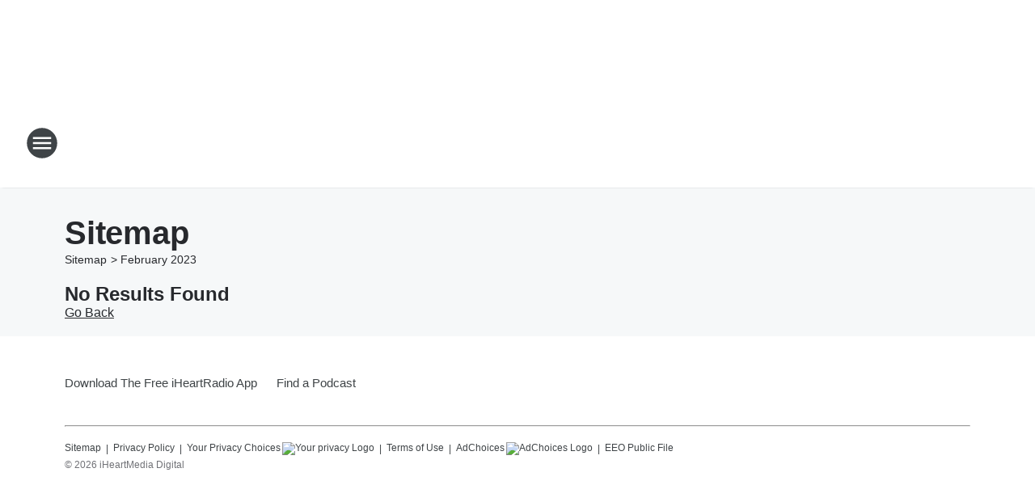

--- FILE ---
content_type: text/html; charset=utf-8
request_url: https://charlotte.binnews.com/sitemap/2023/2/
body_size: 97020
content:
<!DOCTYPE html>
        <html lang="en" dir="ltr">
            <head>
                <meta charset="UTF-8">
                <meta name="viewport" content="width=device-width, initial-scale=1.0">
                
                <style>:root{--color-white:#fff;--color-black:#000;--color-red:red;--color-brand-red:#c6002b;--color-brand-grey:#939697;--palette-red-600:#c6002b;--palette-red-500:#cd212e;--palette-red-400:#e22c3a;--palette-red-300:#f4747c;--palette-red-200:#f79096;--palette-red-100:#f4adb1;--palette-orange-600:#fb6825;--palette-orange-500:#fc833e;--palette-orange-400:#fc9e65;--palette-orange-300:#fdb990;--palette-orange-200:#fdd5bb;--palette-orange-100:#fef1e8;--palette-yellow-600:#fcba38;--palette-yellow-500:#fdc64c;--palette-yellow-400:#fdd36f;--palette-yellow-300:#fddf96;--palette-yellow-200:#feecbf;--palette-yellow-100:#fff8e9;--palette-green-600:#46815a;--palette-green-500:#62aa7b;--palette-green-400:#78d297;--palette-green-300:#8bdea7;--palette-green-200:#9ce2b4;--palette-green-100:#ace7c0;--palette-blue-600:#0055b7;--palette-blue-500:#509da7;--palette-blue-400:#60bac6;--palette-blue-300:#68c8d5;--palette-blue-200:#84dae5;--palette-blue-100:#a3e2eb;--palette-purple-600:#793cb7;--palette-purple-500:#8d5bcd;--palette-purple-400:#a071dc;--palette-purple-300:#a586e5;--palette-purple-200:#b895f2;--palette-purple-100:#c7a3f5;--palette-grey-600:#27292d;--palette-grey-600-rgb:39,41,45;--palette-grey-500:#3f4447;--palette-grey-500-rgb:63,68,71;--palette-grey-400:#717277;--palette-grey-400-rgb:113,114,119;--palette-grey-300:#a9afb2;--palette-grey-300-rgb:169,175,178;--palette-grey-250:#dadfe3;--palette-grey-250-rgb:218,223,227;--palette-grey-200:#e6eaed;--palette-grey-200-rgb:230,234,237;--palette-grey-150:#edf1f3;--palette-grey-150-rgb:237,241,243;--palette-grey-100:#f6f8f9;--palette-grey-100-rgb:246,248,249;--accent-color:var(--palette-grey-600);--station-accent-background:var(--palette-grey-600);--station-accent-background-overlay:var(--accent-color);--station-accent-foreground:var(--color-white);--station-font-family:"Segoe UI",Helvetica,Arial,sans-serif,"Apple Color Emoji","Segoe UI Emoji","Segoe UI Symbol";--body-bgcolor:var(--palette-grey-100);--body-font-family:var(--station-font-family);--body-font-size:1.6rem;--body-font-size-2:1.4rem;--body-text-color:var(--palette-grey-600);--secondary-text-color:var(--palette-grey-500);--caption-text-color:var(--palette-grey-400);--default-link-color:var(--palette-grey-600);--default-link-hover-color:var(--palette-grey-500);--station-link-color:var(--accent-color);--station-link-hover-color:var(--default-link-hover-color);--content-min-width:90rem;--content-max-width:128rem;--grid-vertical-spacing:3.2rem;--base-grid-gap:1.6rem;--region-row-gap:var(--grid-vertical-spacing);--grid-gutter-width:1.6rem;--front-matter-grid-column:2;--two-column-grid-template-columns:var(--grid-gutter-width) minmax(28.8rem,1fr) var(--grid-gutter-width);--full-width-grid-template-columns:1fr;--full-width-grid-block-template-columns:var(--grid-gutter-width) minmax(28.8rem,1fr) var(--grid-gutter-width);--site-theme-overlay-opacity:0.25;--site-theme-foreground-color:var(--palette-grey-500);--site-theme-foreground-hover-color:var(--palette-grey-400);--site-theme-background-color:var(--color-white);--text-highlight-background:var(--color-black);--text-highlight-foreground:var(--color-white);--alert-background-color:var(--palette-blue-600);--alert-foreground-color:var(--color-white);--browser-checker-bg-color:var(--palette-grey-400);--browser-checker-text-color:var(--color-black);--eyebrow-text-color:var(--palette-grey-600);--byline-text-color:var(--palette-grey-600);--button-background:var(--palette-grey-600);--button-foreground:var(--color-white);--button-border:none;--button-padding:1.5rem 2.4rem;--button-radius:99.9rem;--button-font-size:1.5rem;--button-font-weight:600;--button-line-height:2rem;--button-shadow:0 0.1rem 0.3rem rgba(0,0,0,.15);--button-hover-background:var(--palette-grey-500);--button-hover-foreground:var(--color-white);--button-hover-shadow:0 0.3rem 0.5rem rgba(0,0,0,.15);--button-hover-border:var(--button-border);--button-active-background:var(--button-background);--button-active-foreground:var(--button-foreground);--button-active-shadow:var(--button-shadow);--button-active-border:var(--button-border);--button-disabled-background:var(--palette-grey-250);--button-disabled-foreground:var(--palette-grey-300);--button-disabled-shadow:none;--button-disabled-border:var(--button-border);--button-secondary-background:transparent;--button-secondary-foreground:var(--palette-grey-600);--button-secondary-border:0.1rem solid var(--palette-grey-600);--button-secondary-hover-background:var(--palette-grey-150);--button-secondary-hover-foreground:var(--button-secondary-foreground);--button-secondary-hover-border:var(--button-secondary-border);--button-secondary-active-background:var(--palette-grey-600);--button-secondary-active-foreground:var(--color-white);--button-secondary-active-border:var(--button-secondary-border);--button-customized-foreground:var(--body-text-color);--button-customized-background:transparent;--button-customized-hover-foreground:var(--body-text-color);--button-customized-hover-background:transparent;--block-theme-foreground-color:var(--body-text-color);--block-theme-background-color:var(--palette-grey-200);--block-theme-background-overlay:transparent;--heading-vertical-margin:2.4rem;--card-heading-color:var(--palette-grey-600);--card-bg-color:var(--color-white);--card-text-primary-color:var(--palette-grey-600);--card-text-secondary-color:var(--palette-grey-500);--tabs-text-default-color:var(--palette-grey-500);--tabs-text-active-color:var(--palette-grey-600);--fader-bg-color:var(--palette-grey-200);--fader-width:3.2rem;--fader-gradient:linear-gradient(to right,rgba(var(--palette-grey-200-rgb),0) 0%,var(--palette-grey-200) 90%);--viewmore-text-color:var(--palette-grey-600);--heading-text-color:var(--body-text-color);--container-max-width:128rem;--container-horizontal-margin:1.6rem;--container-block-vertical-margin:1.6rem;--container-width:calc(100vw - var(--container-horizontal-margin)*2);--container-block-width:var(--container-width);--navigation-zindex:999;--playerbar-zindex:9;--legalnotice-zindex:10;--modal-zindex:1000;--heading-font-weight:900;--heading-margin-default:0;--heading-1-font-size:3.2rem;--heading-1-line-height:3.6rem;--heading-2-font-size:2.4rem;--heading-2-line-height:2.8rem;--heading-3-font-size:2.4rem;--heading-3-line-height:2.8rem;--heading-4-font-size:1.8rem;--heading-4-line-height:2.2rem;--heading-5-font-size:1.6rem;--heading-5-line-height:2rem;--heading-6-font-size:1.4rem;--heading-6-line-height:1.6rem;--elevation-1:0 0.1rem 0.3rem rgba(0,0,0,.15);--elevation-4:0 0.3rem 0.5rem rgba(0,0,0,.15);--elevation-6:0 0.5rem 0.8rem rgba(0,0,0,.15);--elevation-8:0 0.8rem 2.4rem rgba(0,0,0,.15);--elevation-up:0 -0.1rem 0.3rem -0.3rem #000;--elevation-down:0 0.1rem 0.3rem -0.3rem #000;--weather-icon-color:var(--color-white);--arrow-icon-color:var(--color-white);--icon-default-width:2.4rem;--icon-default-height:2.4rem;--icon-primary-color:var(--palette-grey-500);--icon-secondary-color:var(--color-white);--icon-primary-hover-color:var(--palette-grey-400);--icon-secondary-hover-color:var(--color-white);--search-input-foreground:var(--palette-grey-600);--search-input-background:transparent;--search-container-background:var(--color-white);--search-input-placeholder:var(--palette-grey-400);--template-grid-height:100%}@media screen and (min-width:768px){:root{--max-gutter:calc((100% - var(--container-max-width))/2);--grid-gutter-width:minmax(2rem,var(--max-gutter));--base-grid-gap:3.2rem;--two-column-grid-template-columns:var(--grid-gutter-width) minmax(32rem,60rem) minmax(32rem,38rem) var(--grid-gutter-width)}}@media screen and (min-width:1060px){:root{--grid-gutter-width:minmax(8rem,var(--max-gutter));--two-column-grid-template-columns:var(--grid-gutter-width) minmax(52rem,90rem) 38rem var(--grid-gutter-width);--full-width-grid-block-template-columns:var(--grid-gutter-width) minmax(90rem,1fr) var(--grid-gutter-width);--container-horizontal-margin:8rem;--container-block-vertical-margin:3.2rem;--heading-1-font-size:4rem;--heading-1-line-height:4.8rem;--heading-2-font-size:3.2rem;--heading-2-line-height:3.6rem}}body.theme-night{--site-theme-foreground-color:var(--palette-grey-100);--site-theme-foreground-hover-color:var(--palette-grey-300);--site-theme-background-color:var(--color-black);--alert-background-color:var(--color-white);--alert-foreground-color:var(--color-black);--search-input-foreground:var(--site-theme-foreground-color);--search-container-background:var(--site-theme-background-color);--search-input-placeholder:var(--site-theme-foreground-hover-color);--station-accent-background:var(--color-white);--station-accent-background-overlay:var(--accent-color);--station-accent-foreground:var(--color-black);--block-theme-background-color:var(--palette-grey-600);--block-theme-background-overlay:var(--accent-color);--block-theme-foreground-color:var(--color-white)}body.theme-night .themed-block{--tabs-text-default-color:var(--palette-grey-100);--tabs-text-active-color:var(--palette-grey-200);--card-text-primary-color:var(--block-theme-foreground-color);--card-text-secondary-color:var(--block-theme-foreground-color);--viewmore-text-color:var(--block-theme-foreground-color);--icon-primary-color:var(--block-theme-foreground-color);--heading-text-color:var(--block-theme-foreground-color);--default-link-color:var(--block-theme-foreground-color);--body-text-color:var(--block-theme-foreground-color);--fader-gradient:none;--eyebrow-text-color:var(--block-theme-foreground-color);--button-background:var(--color-white);--button-foreground:var(--palette-grey-600);--button-border:none;--button-hover-background:var(--palette-grey-100);--button-hover-foreground:var(--palette-grey-600);--button-active-background:var(--button-hover-background);--button-active-foreground:var(--button-hover-foreground);--button-disabled-background:var(--palette-grey-400);--button-disabled-foreground:var(--palette-grey-300);--button-secondary-background:transparent;--button-secondary-foreground:var(--color-white);--button-secondary-border:0.1rem solid var(--palette-grey-100);--button-secondary-hover-background:var(--palette-grey-100);--button-secondary-hover-foreground:var(--palette-grey-600);--button-secondary-hover-border:var(--button-secondary-border);--button-secondary-active-background:var(--color-white);--button-secondary-active-foreground:var(--palette-grey-600);--button-secondary-active-border:var(--button-secondary-border)}body.template-coast{--accent-color:var(--palette-grey-100);--body-bgcolor:var(--color-black);--body-text-color:var(--color-white);--card-heading-color:var(--color-white);--card-bg-color:transparent;--card-text-primary-color:var(--color-white);--card-text-secondary-color:var(--palette-grey-100);--heading-text-color:var(--body-text-color);--tabs-text-default-color:var(--color-white);--tabs-text-active-color:var(--palette-grey-100);--button-customized-foreground:var(--default-link-color);--button-customized-hover-foreground:var(--default-link-hover-color)}.card-title{font-size:var(--heading-4-font-size);font-weight:var(--heading-font-weight);line-height:var(--heading-4-line-height)}.alerts:not(:empty),.themed-block{background-color:var(--block-theme-background-color);max-width:none;position:relative}.theme-night .alerts:not(:empty)>*,.theme-night .themed-block>*{position:relative;z-index:1}.theme-night .alerts:not(:empty):before,.theme-night .themed-block:before{background-color:var(--block-theme-background-overlay);content:"";display:inline-flex;height:100%;left:0;opacity:var(--site-theme-overlay-opacity);position:absolute;top:0;width:100%;z-index:0}.subheading{color:var(--secondary-text-color)}.caption{color:var(--caption-text-color)}.scroll-blocker{background-color:rgba(0,0,0,.7);height:100vh;left:0;opacity:0;position:fixed;top:0;transition:visibility 0s ease-in-out,opacity .3s;visibility:hidden;width:100%;z-index:10}.no-content{display:none}.hidden{display:none!important}.search-button{background-color:transparent;border:none;cursor:pointer;line-height:0;margin:0;padding:0}.search-button svg .primary-path{fill:var(--icon-primary-color)}.search-button:active svg .primary-path,.search-button:hover svg .primary-path{fill:var(--icon-primary-hover-color)}.text-default{color:var(--palette-grey-500)}.text-headline{color:var(--palette-grey-600)}.text-caption{color:var(--palette-grey-400)}.text-on-dark{color:#fff}.text-on-light{color:var(--palette-grey-500)}.text-inactive{color:var(--palette-grey-300)}.text-link{color:var(--palette-red-400)}.bg-default{background-color:var(--palette-grey-100)}.bg-light{background-color:#fff}.bg-dark{background-color:var(--palette-grey-600)}.bg-inactive{background-color:var(--palette-grey-300)}.bg-selected{background-color:var(--palette-red-400)}.border-default{border-color:var(--palette-grey-300)}.border-neutral-light{border-color:var(--palette-grey-200)}.border-neutral-dark{border-color:var(--palette-grey-400)}.border-dark{border-color:var(--palette-grey-500)}.card{box-shadow:var(--elevation-1)}.card:hover{box-shadow:var(--elevation-4)}.menu{box-shadow:var(--elevation-6)}.dialog{box-shadow:var(--elevation-8)}.elevation-01,.navigation-bar{box-shadow:var(--elevation-1)}.elevation-01,.elevation-04{border-radius:.6rem}.elevation-04{box-shadow:var(--elevation-4)}.elevation-06{border-radius:.6rem;box-shadow:var(--elevation-6)}.elevation-08{border-radius:.6rem;box-shadow:var(--elevation-8)}.elevation-up{border-radius:.6rem;box-shadow:var(--elevation-up)}.img-responsive{height:auto;max-width:100%}.warning-text{background:var(--palette-yellow-300);border-radius:.6rem;box-shadow:0 .4rem .4rem rgba(0,0,0,.1);color:var(--palette-grey-600);display:flex;font-size:1.6rem;font-weight:400;gap:.8rem;padding:1.6rem;width:100%}.warning-text:before{content:url("data:image/svg+xml;utf8,<svg xmlns='http://www.w3.org/2000/svg' fill='brown'><path d='M11.777.465a.882.882 0 00-1.554 0L.122 18.605C-.224 19.225.208 20 .899 20H21.1c.691 0 1.123-.775.777-1.395L11.777.465zM11 12.5c-.55 0-1-.45-1-1v-4c0-.55.45-1 1-1s1 .45 1 1v4c0 .55-.45 1-1 1zm0 4a1 1 0 110-2 1 1 0 010 2z' /></svg>");display:block;height:2rem;width:2.2rem}.fader{position:relative}.fader:after{background:var(--fader-gradient);content:"";display:inline-block;height:100%;position:absolute;right:-.1rem;top:-.1rem;width:var(--fader-width)}.fader .fade{display:none}.alerts:not(:empty){margin-bottom:-.1rem;padding:2.4rem 0}hr.divider{background-color:var(--palette-grey-300);border:none;height:.1rem;margin:0}hr.dark{background:var(--palette-grey-400)}html{font-size:10px;margin:0;max-width:100vw;padding:0;width:100%}html *{box-sizing:border-box}@-moz-document url-prefix(){body{font-weight:lighter}}body{background-color:var(--body-bgcolor);color:var(--body-text-color);font-family:var(--body-font-family);font-size:var(--body-font-size);margin:0;overflow:hidden;overflow-anchor:none;padding:0;position:relative;width:100%}body.no-scroll{height:100vh;overflow:hidden}body.no-scroll .scroll-blocker{opacity:1;visibility:visible}a{color:var(--default-link-color)}a.next-page{height:.1rem;visibility:hidden}h1,h2,h3,h4,h5,h6{color:var(--heading-text-color);font-weight:var(--heading-font-weight);margin:var(--heading-margin-default)}h1,h2,h3,h4{letter-spacing:-.02rem}h1{font-size:var(--heading-1-font-size);line-height:var(--heading-1-line-height)}h2{font-size:var(--heading-2-font-size);line-height:var(--heading-2-line-height)}h3{font-size:var(--heading-3-font-size);line-height:var(--heading-3-line-height)}h4{font-size:var(--heading-4-font-size);line-height:var(--heading-4-line-height)}h5{font-size:var(--heading-5-font-size);line-height:var(--heading-5-line-height)}h6{font-size:var(--heading-6-font-size);line-height:var(--heading-6-line-height)}figure{margin:0 auto}[type=email],[type=number],[type=password],input[type=text]{background:#fff;border:.1rem solid #717277;border-radius:.6rem}.tabbed-item:focus{background-color:#ff0!important;outline:.2rem dashed red!important}button{font-family:var(--body-font-family)}svg .primary-path{fill:var(--icon-primary-color)}svg .secondary-path{fill:var(--icon-secondary-color)}::selection{background-color:var(--text-highlight-background);color:var(--text-highlight-foreground)}@media print{@page{size:A4 portrait;margin:1cm}::-webkit-scrollbar{display:none}body{background:#fff!important;color:#000;font:13pt Georgia,Times New Roman,Times,serif;line-height:1.3;margin:0}#app{display:block;height:100%;width:auto}h1{font-size:24pt}h2,h3,h4{font-size:14pt;margin-top:2.5rem}h1,h2,h3,h4,h5,h6{page-break-after:avoid}a,blockquote,h1,h2,h3,h4,h5,h6,img,p{page-break-inside:avoid}img{page-break-after:avoid}pre,table{page-break-inside:avoid}a,a:link,a:visited{background:transparent;color:#520;font-weight:700;text-align:left;text-decoration:underline}a[href^="#"]{font-weight:400;text-decoration:none}a:after>img,article a[href^="#"]:after{content:""}address,blockquote,dd,dt,li,p{font-size:100%}ol,ul{list-style:square;margin-bottom:20pt;margin-left:18pt}li{line-height:1.6em}.component-site-header{display:block;position:relative}.component-site-header .main-header-items{display:block;width:100%}iframe{height:0!important;line-height:0pt!important;overflow:hidden!important;white-space:nowrap;width:0!important}.component-ad-unit,.component-pushdown,.component-recommendation,.component-social-network-icons,.footer-national-links,.lower-footer-national-links,.nav-toggler,.search-user-container,.share-icons,iframe,nav{display:none}}.component-app{background-color:pink;display:flex;flex-direction:column}.template-grid{display:grid;grid-template-areas:"router-outlet" "player-bar";grid-template-columns:1fr;grid-template-rows:1fr auto;height:100vh;height:var(--template-grid-height);overflow:hidden}.template-grid>.component-routes{grid-area:router-outlet;overflow:auto}.template-grid>.ihr-player-bar{grid-area:player-bar}
/*# sourceMappingURL=local-critical-style.5a54a2ee878d2c1e77ca.css.map*/</style>
                <link rel="preconnect" href="https://static.inferno.iheart.com" data-reactroot=""/><link rel="preconnect" href="https://i.iheart.com" data-reactroot=""/><link rel="preconnect" href="https://webapi.radioedit.iheart.com" data-reactroot=""/><link rel="preconnect" href="https://us.api.iheart.com" data-reactroot=""/><link rel="preconnect" href="https://https://cdn.cookielaw.org" data-reactroot=""/><link rel="preconnect" href="https://www.iheart.com" data-reactroot=""/><link rel="dns-prefetch" href="https://static.inferno.iheart.com" data-reactroot=""/><link rel="preload" href="https://cdn.cookielaw.org/consent/7d044e9d-e966-4b73-b448-a29d06f71027/otSDKStub.js" as="script" data-reactroot=""/><link rel="preload" href="https://cdn.cookielaw.org/opt-out/otCCPAiab.js" as="script" data-reactroot=""/>
                
                <link data-chunk="bundle" rel="stylesheet" href="https://static.inferno.iheart.com/inferno/styles/bundle.ae0ba735483751a796dd.css">
<link data-chunk="local" rel="stylesheet" href="https://static.inferno.iheart.com/inferno/styles/local.bc06f128f534d4a5d747.css">
                <style data-reactroot="">:root {
        --station-font-family: "Roboto","Segoe UI",Helvetica,Arial,sans-serif,"Apple Color Emoji","Segoe UI Emoji","Segoe UI Symbol";
        --gradient-start: var(--accent-color);
        --gradient-stop: var(--accent-color);
        
        
        --premiere-footer-dark-color:var(--darkFooterColor);
    }</style>
                
                <title data-rh="true">Charlotte&#x27;s BIN 98.7 - Because Truth Matters</title>
                <link data-rh="true" rel="shortcut icon" type="" title="" href="https://i.iheart.com/v3/re/assets.brands/5f57fa341b8aceca3cd59d8a?ops=gravity(%22center%22),contain(32,32),quality(65)"/><link data-rh="true" rel="apple-touch-icon" type="" title="" href="https://i.iheart.com/v3/re/assets.brands/5f57fa341b8aceca3cd59d8a?ops=new(),flood(%22white%22),swap(),merge(%22over%22),gravity(%22center%22),contain(167,167),quality(80),format(%22png%22)"/><link data-rh="true" rel="image_src" type="" title="" href="https://i.iheart.com/v3/re/assets.brands/5f57fa341b8aceca3cd59d8a?ops=gravity(%22center%22),contain(1200,675),quality(65)"/><link data-rh="true" rel="canonical" type="" title="" href="https://charlotte.binnews.com/sitemap/2023/2/"/>
                <meta data-rh="true" property="og:locale" content="en_us"/><meta data-rh="true" name="msapplication-TileColor" content="#fff"/><meta data-rh="true" name="msvalidate.01" content="E98E323249F89ACF6294F958692E230B"/><meta data-rh="true" name="format-detection" content="telephone=no"/><meta data-rh="true" property="og:title" content="Charlotte&#x27;s BIN 98.7 - Because Truth Matters"/><meta data-rh="true" property="twitter:title" content="Charlotte&#x27;s BIN 98.7 - Because Truth Matters"/><meta data-rh="true" itemprop="name" content="Charlotte&#x27;s BIN 98.7 - Because Truth Matters"/><meta data-rh="true" name="description" content="Don&#x27;t miss out on the latest from Charlotte&#x27;s BIN 98.7, Because Truth Matters"/><meta data-rh="true" property="og:description" content="Don&#x27;t miss out on the latest from Charlotte&#x27;s BIN 98.7, Because Truth Matters"/><meta data-rh="true" property="twitter:description" content="Don&#x27;t miss out on the latest from Charlotte&#x27;s BIN 98.7, Because Truth Matters"/><meta data-rh="true" itemprop="description" content="Don&#x27;t miss out on the latest from Charlotte&#x27;s BIN 98.7, Because Truth Matters"/><meta data-rh="true" property="og:url" content="https://charlotte.binnews.com/sitemap/2023/2/"/><meta data-rh="true" property="twitter:url" content="https://charlotte.binnews.com/sitemap/2023/2/"/><meta data-rh="true" itemprop="url" content="https://charlotte.binnews.com/sitemap/2023/2/"/><meta data-rh="true" name="thumbnail" content="https://i.iheart.com/v3/re/assets.brands/5f57fa341b8aceca3cd59d8a?ops=gravity(%22center%22),contain(1200,675),quality(65)"/><meta data-rh="true" property="og:image" content="https://i.iheart.com/v3/re/assets.brands/5f57fa341b8aceca3cd59d8a?ops=gravity(%22center%22),contain(1200,675),quality(65)"/><meta data-rh="true" property="og:image:width" content="1200"/><meta data-rh="true" property="og:image:height" content="675"/><meta data-rh="true" property="twitter:image" content="https://i.iheart.com/v3/re/assets.brands/5f57fa341b8aceca3cd59d8a?ops=gravity(%22center%22),contain(1200,675),quality(65)"/><meta data-rh="true" itemprop="image" content="https://i.iheart.com/v3/re/assets.brands/5f57fa341b8aceca3cd59d8a?ops=gravity(%22center%22),contain(1200,675),quality(65)"/><meta data-rh="true" name="msapplication-TileImage" content="https://i.iheart.com/v3/re/assets.brands/5f57fa341b8aceca3cd59d8a?ops=gravity(%22center%22),contain(1200,675),quality(65)"/><meta data-rh="true" property="twitter:card" content="Summary"/><meta data-rh="true" property="twitter:domain" content="charlotte.binnews.com"/><meta data-rh="true" property="og:site_name" content="Charlotte&#x27;s BIN 98.7"/><meta data-rh="true" name="application-name" content="Charlotte&#x27;s BIN 98.7"/><meta data-rh="true" property="fb:app_id" content="121897277851831"/><meta data-rh="true" name="google-site-verification" content="p2FWrUKxtwBmQgHV4CjD80oKdZZBjmMNByoWvZMsYso"/>
                
            </head>
            <body class="theme-light template-default">
                <div id="app"><div class="component-template template-grid" data-reactroot=""><div class="component-routes"><div class="component-pushdown"><div tabindex="-1" class="component-ad-unit lazy-load" data-position="3330" data-split="50" id="dfp-ad-3330-ad:top-leaderboard"></div></div><header class="component-site-header"><section class="main-header-items"><button aria-label="Open Site Navigation" class="nav-toggler" tabindex="0"><svg tabindex="-1" focusable="false" class="svg-icon icon-hamburger" width="32px" height="32px" viewBox="0 0 32 32" fill="none" xmlns="http://www.w3.org/2000/svg"><circle cx="16" cy="16" r="15" fill="none" stroke="none" stroke-width="2"></circle><path fill-rule="evenodd" clip-rule="evenodd" tabindex="-1" class="primary-path" fill="none" d="M7 22h18v-2H7v2zm0-5h18v-2H7v2zm0-7v2h18v-2H7z"></path></svg></button><nav class="" tabindex="-1" aria-hidden="true" aria-label="Primary Site Navigation" id="component-site-nav"><header class="navbar-header"><figure class="component-station-logo"><a aria-label="Station Link" tabindex="0" href="/"><img src="https://i.iheart.com/v3/re/assets.brands/5f57fa341b8aceca3cd59d8a?ops=gravity(%22center%22),contain(180,60)&amp;quality=80" data-src="https://i.iheart.com/v3/re/assets.brands/5f57fa341b8aceca3cd59d8a?ops=gravity(%22center%22),contain(180,60)&amp;quality=80" data-srcset="https://i.iheart.com/v3/re/assets.brands/5f57fa341b8aceca3cd59d8a?ops=gravity(%22center%22),contain(180,60)&amp;quality=80 1x,https://i.iheart.com/v3/re/assets.brands/5f57fa341b8aceca3cd59d8a?ops=gravity(%22center%22),contain(360,120)&amp;quality=80 2x" sizes="" alt="Charlotte&#x27;s BIN 98.7 - Because Truth Matters" class="lazyload" srcSet="https://i.iheart.com/v3/re/assets.brands/5f57fa341b8aceca3cd59d8a?ops=gravity(%22center%22),contain(180,60)&amp;quality=80 1x,https://i.iheart.com/v3/re/assets.brands/5f57fa341b8aceca3cd59d8a?ops=gravity(%22center%22),contain(360,120)&amp;quality=80 2x" width="180" height="60"/></a></figure><button class="CloseButton-module_close_4S+oa undefined" aria-label="Close Site Navigation" tabindex="0"><svg class="svg-icon icon-close" focusable="false" tabindex="-1" aria-hidden="true" width="24" height="24" viewBox="0 0 24 24" fill="none" xmlns="http://www.w3.org/2000/svg"><path aria-hidden="true" focusable="false" tabindex="-1" class="primary-path" d="M18.3 5.70997C17.91 5.31997 17.28 5.31997 16.89 5.70997L12 10.59L7.10997 5.69997C6.71997 5.30997 6.08997 5.30997 5.69997 5.69997C5.30997 6.08997 5.30997 6.71997 5.69997 7.10997L10.59 12L5.69997 16.89C5.30997 17.28 5.30997 17.91 5.69997 18.3C6.08997 18.69 6.71997 18.69 7.10997 18.3L12 13.41L16.89 18.3C17.28 18.69 17.91 18.69 18.3 18.3C18.69 17.91 18.69 17.28 18.3 16.89L13.41 12L18.3 7.10997C18.68 6.72997 18.68 6.08997 18.3 5.70997Z" fill="#3F4447"></path></svg></button></header><hr class="divider"/><section class="nav-inner-wrapper"><ul style="max-height:calc(100vh - 100px)" class="menu-container main-nav"><li class="menu-top-label"><button aria-label="Listen" class="button-text" tabindex="0"><span class="menu-label">Listen</span></button></li><li class="menu-top-label"><a tabindex="0" href="/newsletter/">Newsletter</a></li><ul class="component-social-icons"></ul></ul></section><footer class="navbar-footer"></footer></nav><figure class="component-station-logo"><a aria-label="Station Link" tabindex="0" href="/"><img src="https://i.iheart.com/v3/re/assets.brands/5f57fa341b8aceca3cd59d8a?ops=gravity(%22center%22),contain(180,60)&amp;quality=80" data-src="https://i.iheart.com/v3/re/assets.brands/5f57fa341b8aceca3cd59d8a?ops=gravity(%22center%22),contain(180,60)&amp;quality=80" data-srcset="https://i.iheart.com/v3/re/assets.brands/5f57fa341b8aceca3cd59d8a?ops=gravity(%22center%22),contain(180,60)&amp;quality=80 1x,https://i.iheart.com/v3/re/assets.brands/5f57fa341b8aceca3cd59d8a?ops=gravity(%22center%22),contain(360,120)&amp;quality=80 2x" sizes="" alt="Charlotte&#x27;s BIN 98.7 - Because Truth Matters" class="lazyload" srcSet="https://i.iheart.com/v3/re/assets.brands/5f57fa341b8aceca3cd59d8a?ops=gravity(%22center%22),contain(180,60)&amp;quality=80 1x,https://i.iheart.com/v3/re/assets.brands/5f57fa341b8aceca3cd59d8a?ops=gravity(%22center%22),contain(360,120)&amp;quality=80 2x" width="180" height="60"/></a></figure><section class="listen-user-container"><div class="header-user"></div></section></section></header><main class="component-page two-column"><section class="col-left"><div class="component-sitemap"><div class="component-container component-title block"><h1>Sitemap</h1><div class="breadcrumbs"><a href="/sitemap/">Sitemap</a><span class="current-location">&gt; <!-- -->February<!-- --> <!-- -->2023</span></div></div><div class="sections"><h3>No Results Found</h3><a href="/sitemap/">Go Back</a></div></div></section></main><footer class="component-site-footer"><div class="component-container"><div class="footer-row footer-links"><ul class="footer-national-links"><li><a href="https://www.iheart.com/apps/" target="_blank" rel="noopener">Download The Free iHeartRadio App</a></li><li><a href="https://www.iheart.com/podcast/" target="_blank" rel="noopener">Find a Podcast</a></li></ul><div class="component-social-network-icons"><ul class="component-social-icons"></ul></div><hr/><ul class="lower-footer-national-links"><li><a tabindex="0" href="/sitemap/">Sitemap</a></li><li><a href="https://www.iheart.com/privacy/" target="_blank" rel="noopener">Privacy Policy</a></li><li><a href="https://privacy.iheart.com/" target="_blank" rel="noopener">Your Privacy Choices<img data-src="http://i-stg.iheart.com/v3/re/new_assets/66fee14066ebdb3465fd0684" alt="Your privacy Logo" class="lazyload" width="13" height="14"/></a></li><li><a href="https://www.iheart.com/terms/" target="_blank" rel="noopener">Terms of Use</a></li><li><a href="https://www.iheart.com/adchoices/" target="_blank" rel="noopener">AdChoices<img data-src="https://i.iheart.com/v3/re/new_assets/faf40618-8c4b-4554-939b-49bce06bbcca" alt="AdChoices Logo" class="lazyload" width="13" height="14"/></a></li><li><a href="https://i.iheart.com/v3/re/assets.eeo/68893148bb2fc81d81f5106b?passthrough=1" target="_blank" rel="noopener">EEO Public File</a></li></ul><div class="site-ownership"><div>© <!-- -->2026<!-- --> <!-- -->iHeartMedia Digital</div></div></div></div></footer><div class="component-apptray"><div id="recaptcha-badge" class="g-recaptcha"></div></div></div></div></div>
                <div id="fb-root" />
        <script>window.__PRELOADED_STATE__ = {"site":{"site":{"sites":{"find":{"_id":"%2F59f8d9e47951dff890d63863","canonicalHostname":"charlotte.binnews.com","hostnames":[],"facets":["markets/CHARLOTTE-NC","brands/WRFX-HD","formats/BINNEWS","brands/BIN-IP","brands/Master BIN","facets/AccessDayExclusion"],"slug":"wrfx-hd2","market":"markets/CHARLOTTE-NC","ownBrand":"brands/WRFX-HD","timeZone":"America/New_York","keys":["id:/59f8d9e47951dff890d63863","brand:brands/WRFX-HD","slug:wrfx-hd2","primaryParentOf:/59f9ef617951dff890d63866","primaryParentOf:/5a8ed10eb1b9d58902ed46fb","stream:6656","hostname:wrfx-hd2.radio.iheart.com","hostname:charlotte.binnews.com","hostname:bincharlotte.com","hostname:charlottebin.com","hostname:binewscharlotte.com","hostname:binnewscharlotte.com","hostname:www.bincharlotte.com","hostname:www.charlottebin.com","hostname:www.binewscharlotte.com","hostname:www.binnewscharlotte.com"],"stream":{"id":6656,"primaryPronouncement":"up ninety eight point seven","recentlyPlayedEnabled":true,"isActive":"true"},"ownership":{"id":"providers/Clear Channel Digital","taxo":{"source":{"display_name":"iHeartMedia Digital"}}},"summary":{"name":"Charlotte's BIN 98.7","description":""},"status":{"hide":{"startDate":1593455027332,"endDate":1593530150805,"redirectTo":"https://www.iheart.com/"},"isHidden":false,"isActive":true},"configByLookup":{"_id":"/59f8d9e47951dff890d63863/inferno","adPositions":[{"breakpoints":[{"breakpoint":320,"sizes":[{"w":300,"h":250}]},{"breakpoint":480,"sizes":[{"w":300,"h":250}]},{"breakpoint":700,"sizes":[{"w":300,"h":250}]},{"breakpoint":760,"sizes":[{"w":300,"h":250}]},{"breakpoint":768,"sizes":[{"w":300,"h":250}]},{"breakpoint":800,"sizes":[{"w":300,"h":250}]},{"breakpoint":990,"sizes":[{"w":300,"h":250}]},{"breakpoint":1024,"sizes":[{"w":300,"h":250}]},{"breakpoint":1059,"sizes":[{"w":300,"h":250}]},{"breakpoint":1060,"sizes":[{"w":0,"h":0}]},{"breakpoint":1190,"sizes":[{"w":0,"h":0}]},{"breakpoint":0,"sizes":[{"w":0,"h":0}]}],"_id":"%2F5e289b1ec184cee3fd7aaeb2","positionId":"3327","template":"local-inferno-site","adSplit":10,"forceLoad":false},{"breakpoints":[{"breakpoint":0,"sizes":[{"w":300,"h":100}]}],"_id":"/local-site/5052","positionId":"5052","template":"local-site","adSplit":0,"forceLoad":false},{"breakpoints":[{"breakpoint":320,"sizes":[{"w":320,"h":50}]},{"breakpoint":480,"sizes":[{"w":320,"h":50}]},{"breakpoint":700,"sizes":[{"w":320,"h":50}]},{"breakpoint":760,"sizes":[{"w":320,"h":50}]},{"breakpoint":768,"sizes":[{"w":728,"h":90}]},{"breakpoint":800,"sizes":[{"w":728,"h":90}]},{"breakpoint":990,"sizes":[{"w":728,"h":90}]},{"breakpoint":1024,"sizes":[{"w":728,"h":90}]},{"breakpoint":1059,"sizes":[{"w":728,"h":90}]},{"breakpoint":1060,"sizes":[{"w":728,"h":90}]},{"breakpoint":1190,"sizes":[{"w":728,"h":90}]}],"_id":"%2F5f15ebcbe9960c806959fb15","positionId":"3332","template":"local-inferno-site","adSplit":50,"forceLoad":false},{"breakpoints":[{"breakpoint":0,"sizes":[{"w":320,"h":50}]},{"breakpoint":320,"sizes":[{"w":320,"h":50}]},{"breakpoint":480,"sizes":[{"w":320,"h":50}]},{"breakpoint":700,"sizes":[{"w":320,"h":50}]},{"breakpoint":760,"sizes":[{"w":320,"h":50}]},{"breakpoint":768,"sizes":[{"w":728,"h":90}]},{"breakpoint":800,"sizes":[{"w":728,"h":90}]},{"breakpoint":990,"sizes":[{"w":728,"h":90}]},{"breakpoint":1024,"sizes":[{"w":728,"h":90}]},{"breakpoint":1059,"sizes":[{"w":728,"h":90}]},{"breakpoint":1060,"sizes":[{"w":728,"h":90},{"w":970,"h":250}]},{"breakpoint":1190,"sizes":[{"w":728,"h":90},{"w":970,"h":250}]}],"_id":"%2F5e289b1ec184cee3fd7aaeb0","positionId":"3306","template":"local-inferno-site","adSplit":0,"forceLoad":false},{"breakpoints":[{"breakpoint":0,"sizes":[{"w":300,"h":250}]},{"breakpoint":700,"sizes":[{"w":300,"h":250}]}],"_id":"/local-site/3309","positionId":"3309","template":"local-site","adSplit":10,"forceLoad":true},{"breakpoints":[{"breakpoint":0,"sizes":[{"w":300,"h":250}]},{"breakpoint":700,"sizes":[{"w":300,"h":250}]}],"_id":"/local-site/3308","positionId":"3308","template":"local-site","adSplit":10,"forceLoad":true},{"breakpoints":[{"breakpoint":0,"sizes":[{"w":0,"h":0}]},{"breakpoint":320,"sizes":[{"w":3,"h":3}]},{"breakpoint":480,"sizes":[{"w":3,"h":3}]},{"breakpoint":700,"sizes":[{"w":3,"h":3}]},{"breakpoint":760,"sizes":[{"w":10,"h":10}]},{"breakpoint":768,"sizes":[{"w":10,"h":10}]},{"breakpoint":800,"sizes":[{"w":10,"h":10}]}],"_id":"%2F5f230d591e48ed5023a49f05","positionId":"3331a","template":"local-inferno-site","adSplit":50,"forceLoad":false},{"breakpoints":[{"breakpoint":0,"sizes":[{"w":320,"h":50},{"w":320,"h":150}]},{"breakpoint":320,"sizes":[{"w":320,"h":50},{"w":320,"h":150}]},{"breakpoint":480,"sizes":[{"w":320,"h":50},{"w":320,"h":150}]},{"breakpoint":700,"sizes":[{"w":320,"h":50},{"w":320,"h":150}]},{"breakpoint":760,"sizes":[{"w":320,"h":50},{"w":320,"h":150}]},{"breakpoint":768,"sizes":[{"w":728,"h":90}]},{"breakpoint":800,"sizes":[{"w":728,"h":90}]},{"breakpoint":990,"sizes":[{"w":728,"h":90}]},{"breakpoint":1024,"sizes":[{"w":728,"h":90}]},{"breakpoint":1059,"sizes":[{"w":728,"h":90}]},{"breakpoint":1060,"sizes":[{"w":728,"h":90},{"w":970,"h":250}]},{"breakpoint":1190,"sizes":[{"w":728,"h":90},{"w":970,"h":250}]}],"_id":"%2F5e289b1ec184cee3fd7aaeae","positionId":"3330","template":"local-inferno-site","adSplit":50,"forceLoad":false},{"breakpoints":[{"breakpoint":1060,"sizes":[{"w":300,"h":250},{"w":300,"h":600}]},{"breakpoint":1190,"sizes":[{"w":300,"h":250},{"w":300,"h":600}]},{"breakpoint":0,"sizes":[{"w":0,"h":0}]},{"breakpoint":320,"sizes":[{"w":0,"h":0}]},{"breakpoint":480,"sizes":[{"w":0,"h":0}]}],"_id":"%2F5e289b1ec184cee3fd7aaeb1","positionId":"3307","template":"local-inferno-site","adSplit":10,"forceLoad":false},{"breakpoints":[{"breakpoint":0,"sizes":[{"w":0,"h":0}]},{"breakpoint":768,"sizes":[{"w":1,"h":1}]}],"_id":"%2F5f9823d6564708139f497ffb","positionId":"8888","template":"local-inferno-site","adSplit":100,"forceLoad":true},{"breakpoints":[{"breakpoint":0,"sizes":[{"w":300,"h":250}]},{"breakpoint":320,"sizes":[{"w":300,"h":250}]},{"breakpoint":480,"sizes":[{"w":300,"h":250}]},{"breakpoint":700,"sizes":[{"w":300,"h":250}]},{"breakpoint":760,"sizes":[{"w":300,"h":250}]},{"breakpoint":768,"sizes":[{"w":728,"h":90}]},{"breakpoint":800,"sizes":[{"w":728,"h":90}]},{"breakpoint":990,"sizes":[{"w":728,"h":90}]},{"breakpoint":1024,"sizes":[{"w":728,"h":90}]},{"breakpoint":1059,"sizes":[{"w":728,"h":90}]},{"breakpoint":1060,"sizes":[{"w":728,"h":90}]},{"breakpoint":1190,"sizes":[{"w":728,"h":90}]}],"_id":"%2F5e289b1ec184cee3fd7aaeaf","positionId":"3331","template":"local-inferno-site","adSplit":50,"forceLoad":false}],"routes":[{"name":"home","path":"/"},{"name":"weather","path":"/weather"},{"name":"ads","path":"/ads/"},{"name":"advertise","path":"/advertise/"},{"name":"amazongoogle","path":"/amazon-alexa-and-google-home/"},{"name":"calendar_content_all","path":"/calendar/"},{"name":"contact","path":"/contact/"},{"name":"content","path":"/content/"},{"name":"contests","path":"/contests/"},{"name":"fccappliciations","path":"/fcc-applications/"},{"name":"featured","path":"/from-our-shows/"},{"name":"iheartradio_app","path":"/apps/"},{"name":"music_home","path":"/music/"},{"name":"newsletter","path":"/newsletter/"},{"name":"onair_schedule","path":"/schedule/"},{"name":"podcasts","path":"/podcasts/"},{"name":"promotions","path":"/promotions/"},{"name":"robots","path":"/robots/"},{"name":"rules","path":"/rules/"},{"name":"traffic","path":"/traffic/"},{"name":"error_page","path":"/_error/404/"},{"name":"music_recently_played","path":"/music/recently-played/"},{"name":"music_top_songs","path":"/music/top-songs/"},{"name":"newsletter_unsubscribe","path":"/newsletter/unsubscribe/"},{"name":"topic_content","path":"/topic/content/"},{"name":"author","path":"/author/\u003cslug>"},{"name":"calendar_content","path":"/calendar/content/\u003cslug>"},{"name":"calendar_content_category","path":"/calendar/category/\u003ctopic>"},{"name":"chart","path":"/charts/\u003cchart_slug>/"},{"name":"contest","path":"/contests/\u003cslug>/"},{"name":"detail","path":"/content/\u003cslug>/"},{"name":"onair_schedule_day","path":"/schedule/\u003cday>/"},{"name":"plaintext","path":"/text/\u003cslug>/"},{"name":"promotion","path":"/promotions/\u003cslug>/"},{"name":"search","path":"/search/\u003ckeyword>/"},{"name":"topic","path":"/topic/\u003ctopic>/"},{"name":"chart_detail","path":"/charts/\u003cchart_slug>/\u003clist_slug>/"}],"redirects":[{"id":"/59f8d9e47951dff890d63863/inferno/b31938a8e2ea0573def6ac8748d0c1a447bd378e","priority":0,"source":"/podcast-awards","regex":false,"schedule":{"begin":1539921600000,"end":4115978604802},"destination":{"type":"URL","value":"https://www.iheart.com/podcast-awards/"},"disabled":false,"permanent":true,"matchQueryString":false,"queryParamsHandling":"ORIGINAL"},{"id":"/59f8d9e47951dff890d63863/inferno/db9e147eac1ae3b3bdcca7b8092fa792fbe950d7","priority":0,"source":"/debate","regex":false,"schedule":{"begin":1498507200000,"end":4115978604802},"destination":{"type":"URL","value":"https://charlotte.binnews.com/featured/political-junkie/"},"disabled":false,"permanent":false,"matchQueryString":false,"queryParamsHandling":"ORIGINAL"},{"id":"/59f8d9e47951dff890d63863/inferno/69dfdbbe70412917afa629ea46b40eaf3fc31aa9","priority":0,"source":"/alterego","regex":false,"schedule":{"begin":1538398200000,"end":4115978604802},"destination":{"type":"URL","value":"https://www.iheart.com/alter-ego/"},"disabled":false,"permanent":true,"matchQueryString":false,"queryParamsHandling":"ORIGINAL"},{"id":"/59f8d9e47951dff890d63863/inferno/a4898222e958348c6670e1278ad2914c0335b381","priority":0,"source":"^\\/topic\\/(la%20entertainment%20\\(497503\\)|entertainment-news-national-gossip-celeb-etc|entertainment-news-family-friendly|headlines%20\\(496147\\)|entertainment-news-country|cmt%20cody%20headlines|\\(edms\\)%20what%20we%20talked%20about%20\\(136656\\)|enterate%20primero%20\\(495590\\)|iheartlatino%20\\(2824\\)|on%20air%20exclusives|brooke%20and%20jubal%20stories|that's%20so%20me%20feature|shms%20headlines|bin-entertainment-news)(?\u003csuffix>\\/?|(.detail)?(.rss|.atom))$","regex":true,"schedule":null,"destination":{"type":"URL","value":"https://charlotte.binnews.com/topic/entertainment-news$%3csuffix%3e"},"disabled":false,"permanent":true,"matchQueryString":true,"queryParamsHandling":"ORIGINAL"},{"id":"/59f8d9e47951dff890d63863/inferno/f6b02b6ac73b4a53b44ddb7568a770365e702fcc","priority":0,"source":"/blackhistory","regex":false,"schedule":{"begin":1517007600000,"end":4115978604802},"destination":{"type":"URL","value":"https://charlotte.binnews.com/featured/black-history-month/"},"disabled":false,"permanent":false,"matchQueryString":false,"queryParamsHandling":"ORIGINAL"},{"id":"/59f8d9e47951dff890d63863/inferno/58dd2565d99d9320398583f351fb52bb92d13030","priority":0,"source":"/pages/bobbyojay.html","regex":false,"schedule":{"begin":1544706480000,"end":4115978604802},"destination":{"type":"URL","value":"https://charlotte.binnews.com/featured/bobby-o-jay/"},"disabled":false,"permanent":true,"matchQueryString":false,"queryParamsHandling":"ORIGINAL"},{"id":"/59f8d9e47951dff890d63863/inferno/ca0e108d7a0c7b698ecb94af4ccd8aeb5170b381","priority":0,"source":"/musicfestival","regex":false,"schedule":{"begin":1528156800000,"end":4115978604802},"destination":{"type":"URL","value":"https://www.iheart.com/music-festival/"},"disabled":false,"permanent":false,"matchQueryString":false,"queryParamsHandling":"ORIGINAL"},{"id":"/59f8d9e47951dff890d63863/inferno/33678817f4186f06f405a0e27895df034eb8291d","priority":0,"source":"/iheartcountryfestival","regex":false,"schedule":{"begin":1548705600000,"end":4115978604802},"destination":{"type":"URL","value":"https://www.iheart.com/iheartcountry-festival/"},"disabled":false,"permanent":false,"matchQueryString":false,"queryParamsHandling":"ORIGINAL"},{"id":"/59f8d9e47951dff890d63863/inferno/e88fb0da0944bfa06184eb69c6d6055f21800dc8","priority":0,"source":"/listen%20","regex":false,"schedule":{"begin":1544706780000,"end":4115978604802},"destination":{"type":"URL","value":"https://charlotte.binnews.com/listen/"},"disabled":false,"permanent":true,"matchQueryString":false,"queryParamsHandling":"ORIGINAL"},{"id":"/59f8d9e47951dff890d63863/inferno/822296aabd7b2086e77a2d4d9c1519d535a39dd6","priority":0,"source":"/edcradio","regex":false,"schedule":{"begin":1500656400000,"end":4115978604802},"destination":{"type":"URL","value":"https://www.iheart.com/live/edc-radio-7355/"},"disabled":false,"permanent":true,"matchQueryString":false,"queryParamsHandling":"ORIGINAL"},{"id":"/59f8d9e47951dff890d63863/inferno/9b41c2c64c9b9749dd21676958a16019263b567b","priority":0,"source":"/admin/ver2/login.php","regex":false,"schedule":{"begin":1544705880000,"end":4115978604802},"destination":{"type":"URL","value":"https://charlotte.binnews.com/"},"disabled":false,"permanent":true,"matchQueryString":false,"queryParamsHandling":"ORIGINAL"},{"id":"/59f8d9e47951dff890d63863/inferno/88c66ed0fe3f52a24d27b989dce8d7d8493bb4d2","priority":0,"source":"/dad","regex":false,"schedule":{"begin":1556683200000,"end":4115978604802},"destination":{"type":"URL","value":"https://www.iheart.com/playlist/fathers-day-songs-312064750-qfesrbbrtocnbypslfqapb/"},"disabled":false,"permanent":true,"matchQueryString":false,"queryParamsHandling":"ORIGINAL"},{"id":"/59f8d9e47951dff890d63863/inferno/4f5ff4e27c7451676ab08b93b8125c2c5f360891","priority":0,"source":"/ontheverge","regex":false,"schedule":{"begin":1498672800000,"end":4115978604802},"destination":{"type":"URL","value":"https://charlotte.binnews.com/featured/iheartradio-on-the-verge/"},"disabled":false,"permanent":false,"matchQueryString":false,"queryParamsHandling":"ORIGINAL"},{"id":"/59f8d9e47951dff890d63863/inferno/abc93191cb84404b99a0bdf8b8dc4ae9d448ab43","priority":0,"source":"/livingroomconcert","regex":false,"schedule":{"begin":1585152000624,"end":4115978604802},"destination":{"type":"URL","value":"https://charlotte.binnews.com/featured/living-room-concert/"},"disabled":false,"permanent":false,"matchQueryString":false,"queryParamsHandling":"ORIGINAL"},{"id":"/59f8d9e47951dff890d63863/inferno/22beaceae8da6ccd8e45509057a5c9c15e312a7a","priority":0,"source":"/timeline.rss","regex":false,"schedule":{"begin":1718371440806,"end":4115978604802},"destination":{"type":"URL","value":"https://charlotte.binnews.com/content.rss"},"disabled":false,"permanent":true,"matchQueryString":false,"queryParamsHandling":"ORIGINAL"},{"id":"/59f8d9e47951dff890d63863/inferno/bec106bec9fcd63ae5b98c35ed549ba01eff5be8","priority":0,"source":"/photos/main","regex":false,"schedule":{"begin":1670941440072,"end":4115978604802},"destination":{"type":"URL","value":"https://charlotte.binnews.com/topic/photos/"},"disabled":false,"permanent":false,"matchQueryString":false,"queryParamsHandling":"ORIGINAL"},{"id":"/59f8d9e47951dff890d63863/inferno/614b87f62527225e4f0ac790a84e4aa23acbcaf3","priority":0,"source":"/assistance/en","regex":false,"schedule":null,"destination":{"type":"URL","value":"https://charlotte.binnews.com/content/public-file-assistance/"},"disabled":false,"permanent":false,"matchQueryString":false,"queryParamsHandling":"ORIGINAL"},{"id":"/59f8d9e47951dff890d63863/inferno/d16bea677671dfb45a2448ce6aece11e0641a60b","priority":0,"source":"/happyholidays","regex":false,"schedule":{"begin":1762444800383,"end":4115978604802},"destination":{"type":"URL","value":"https://charlotte.binnews.com/featured/happy-holidays/"},"disabled":false,"permanent":false,"matchQueryString":false,"queryParamsHandling":"ORIGINAL"},{"id":"/59f8d9e47951dff890d63863/inferno/0cf7f14b230c366fdad71c3a33bc89cfa20f30f3","priority":0,"source":"/risingstar","regex":false,"schedule":{"begin":1499313600000,"end":4115978604802},"destination":{"type":"URL","value":"https://macysrisingstar.iheartradio.com/"},"disabled":false,"permanent":false,"matchQueryString":false,"queryParamsHandling":"ORIGINAL"},{"id":"/59f8d9e47951dff890d63863/inferno/e4a589017b18714a503e26e0c5e449911bc6c728","priority":0,"source":"/livingroom","regex":false,"schedule":{"begin":1585152000000,"end":4115978604802},"destination":{"type":"URL","value":"https://charlotte.binnews.com/featured/living-room-concert/"},"disabled":false,"permanent":false,"matchQueryString":false,"queryParamsHandling":"ORIGINAL"},{"id":"/59f8d9e47951dff890d63863/inferno/7049a6c0f068b1da32750fa313fc6f9d0d0951b4","priority":0,"source":"/daytimevillage","regex":false,"schedule":{"begin":1653336000000,"end":4115978604802},"destination":{"type":"URL","value":"https://www.iheart.com/music-festival/"},"disabled":false,"permanent":false,"matchQueryString":false,"queryParamsHandling":"ORIGINAL"},{"id":"/59f8d9e47951dff890d63863/inferno/edb6e3cf41a167890e181edc48641c6c1a268c1c","priority":0,"source":"/favicon.ico","regex":false,"schedule":{"begin":1500668040000,"end":4115978604802},"destination":{"type":"URL","value":"https://www.iheart.com/assets/favicon.cf2eff6db48eda72637f3c01d6ce99ae.ico"},"disabled":false,"permanent":false,"matchQueryString":false,"queryParamsHandling":"ORIGINAL"},{"id":"/59f8d9e47951dff890d63863/inferno/408a6f249d17f2d0b696d351e089e9d3f0e9f3c2","priority":0,"source":"^\\/topic\\/(local%20news%20\\(465708\\)|houston%20news%20\\(121300\\)|wood%20radio%20local%20news|rochester%20news%20\\(122742\\)|1110%20kfab%20local%20news%20\\(122285\\)|local%20news%20\\(119078\\)|wmt%20local%20news|local%20news%20\\(122520\\)|texas%20news%20\\(489524\\)|570%20wsyr%20news%20\\(125739\\)|local%20news%20stories%20\\(chillicothe\\)%20\\(106759\\)|madison%20news%20\\(500610\\)|who%20radio%20news%20\\(121648\\)|local%20news%20\\(135361\\)|trending|local%20news%20(\\||%7c)wor-am(\\||%7c)|sacramento's%20latest%20news|wman%20-%20local%20news%20\\(122687\\)|wjbo%20am%20local%20news|wood%20news%20\\(125494\\)|portland%20local%20news%20\\(123543\\)|providence%20local%20news%20\\(122060\\)|local%20news%20feed%20\\(435110\\)|local%20news%20\\(122300\\)|local%20news%20\\(late%20breaking\\)%20\\(119585\\)|dsc|whyn%20local%20news%20\\(470415\\)|home%20promotions|local%20news%20stories%20wch%20\\(226193\\)|the%20feed%20\\(498513\\)|wvoc%20news|tampa%20local%20news|texas%20news%20\\(499381\\)|woc%20local%20news%20\\(498282\\)|fox59|local%20news%20-%20toledo%20\\(315557\\)|cky%20local%20news%20\\(484675\\)|newsradio%20840%20whas%20local%20news%20\\(283307\\)|lowcountry%20headlines|community%20access|capital%20region%20news%20\\(312698\\)|iheart80s%40103\\.7%20articles%20\\(502302\\)|lynchburg-roanoke%20local%20news|wtvn%20local%20news%20\\(268656\\)|local%20news%20\\(119442\\)|breaking-news|1450%20wkip%20news%20feed%20\\(454843\\)|winz%20local%20news%20and%20sports%20\\(479897\\)|top%20local%20news%20for%20columbia%20greene%20counties|articles%20\\(497186\\)|defiance%20local%20news%20\\(108238\\)|arizona%20news%20\\(118695\\)|kogo%20local%20news%20\\(125548\\)|trending%20\\(496938\\)|local%20news%20\\(121298\\)|wima%20-%20local%20news%20\\(120919\\)|wima%20news%20archive%20\\(359580\\)|wraw%20newsroom|real%20news%20\\(497042\\)|trending%20in%20the%20bay%20\\(497802\\)|local%20newsstand|local%20news%20\\(122546\\)|tejano%20nation%20news%20\\(458093\\)|z100%20news%20\\(451815\\)|105\\.5%20werc-fm%20local%20news%20\\(118702\\)|roanoke-lynchburg%20breaking%20news|stormwatch|local%20news%20\\(499395\\)|news%20around%20the%20lone%20star%20state%20\\(497586\\)|wcjm%20local%20news%20\\(501582\\)|knn%20headlines%20\\(393284\\)|did%20you%20see%20that%3f%20\\(421790\\)|news%20\\(478054\\)|coronavirus%20news|woai%20breaking%20news%20\\(467835\\)|kfbk%20news%20\\(461777\\)|local%20news%20stories%20wch|reading%20and%20harrisburg%20breaking%20news|wmzq%20trending|who%20-%20information%20\\(190192\\)|wwva-local%20news%20\\(119921\\)|kiis%20articles%20\\(493280\\)|san%20diego|florida%20news%20\\(499647\\)|iheartsocal|106\\.1%20fm%20wtkk%20\\(418990\\)|going%20viral%20(\\||%7c)wktu-fm(\\||%7c)|atl%20news|pittsburgh-news|tucson%20happenings|sunny%20story%20of%20the%20day|trending%20boston|northern%20colorado%20news|the%20wood%20insider|california%20news%20\\(489209\\)|weekends%20\\(279270\\)|the%20buzz%20(\\||%7c)wksc-fm(\\||%7c)|features%20\\(351976\\)|news%20\\(478876\\)|the%20morning%20news|iheart%20communities%20central%20pa|local-homepage-pinned-content|the%20latest%20from%20rock|featured%20promotions%20\\(468727\\)|local%20news%20\\(465659\\)|wnok%20\\(473617\\)|breaking%20news%20-%20toledo%20\\(487796\\)|the%20arkansas%20edge%20\\(255170\\)|106%20kmel%20articles%20\\(502301\\)|z%20trending|features%20\\(353133\\)|koa%20newsradio%20programming|boston%20news|featured%20\\(487430\\)|what's%20rockin'%20at%20the%20q%20\\(472633\\)|jacksonville%20local%20news|trending%20wkss-fm|pa%20education|mojoe|dfw%20news|kogo%20news%20file%20\\(497368\\)|featured%20\\(253029\\)|minnesota%20news|oh%20florida|communities|cat%20country%20107\\.1%20\\(486314\\)|going%20viral%20(\\||%7c)wltw-fm(\\||%7c)|what's%20happening%20-%20kmod-fm%20\\(501830\\)|hot%20on%20the%20web%20\\(423478\\)|so%20hot%20right%20now%20\\(353806\\)|lynchburg%20roanoke%20around%20town|95\\.3%20the%20river%20\\(486315\\)|okc%20breaking%20news|what's%20new%20at%20101-3%20kiss-fm%20\\(453463\\)|wkci-fm%20trending|pee%20dee%20news|hawaii%20news|local%20news%20\\(476751\\)|articleswmks|what's%20new%20at%20mix%2096%20\\(107642\\)|around%20the%20valley|what's%20new%20at%20woc%201420%20\\(252965\\)|breaking%20news%20\\(498614\\)|news%20wdcg-fm|kix%20country%2092\\.9%20\\(489438\\)|95x%20\\(465517\\)|what's%20new%20on%20fox%20sports%20radio%201230%20\\(284776\\)|wqmf%20social%20\\(501527\\)|q102%20online%20\\(484348\\)|what's%20happening%20-%20ktgx-fm%20\\(501828\\)|san%20diego%20business%20saturday|wrfx%20news%20\\(464606\\)|dmv%20storm%20center|south%20texas%20winter%20storm%20update|national%20news%20(\\||%7c)wor-am(\\||%7c)|articleswmag|whats%20new%20(\\||%7c)wltw-fm(\\||%7c)|birmingham-news|boston%20weather|wzlx%20updates|wildfire%20alerts|local%20news%20\\(129497\\)|from%20the%20newsroom|waks-hd2%20features|las%20vegas|local%20\\(498389\\)|all%20things%20brunswick|keep%20pennsylvania%20working|what's%20trending%20on%20kmag%2099\\.1%20\\(497527\\)|what's%20up%20at%20y100|kwhn-local%20news%20\\(119423\\)|kfi%20news%20presents|760%20local%20news|whas%20on-air%20schedule|local%20buzz|concerts|seaview%20104\\.9%20\\(487434\\)|dmv%20stormwatch|graduation%20radio%20990|houston%20%26%20texas%20news|q104\\.3%20news%20\\(457573\\)|right%20now|icymi%20in%20chicago|georgia%20news%20network|san%20diego%20news%20%26%20updates)(?\u003csuffix>\\/?|(.detail)?(.rss|.atom))$","regex":true,"schedule":null,"destination":{"type":"URL","value":"https://charlotte.binnews.com/topic/local-news$%3csuffix%3e"},"disabled":false,"permanent":true,"matchQueryString":true,"queryParamsHandling":"ORIGINAL"},{"id":"/59f8d9e47951dff890d63863/inferno/fea33ec420447ae1e27cf412e6ad5b86aeb1cb5f","priority":0,"source":"/fathersday","regex":false,"schedule":{"begin":1556683200000,"end":4115978604802},"destination":{"type":"URL","value":"https://www.iheart.com/playlist/fathers-day-songs-312064750-qfesrbbrtocnbypslfqapb/"},"disabled":false,"permanent":true,"matchQueryString":false,"queryParamsHandling":"ORIGINAL"},{"id":"/59f8d9e47951dff890d63863/inferno/41d8bc5ae3fde54b321035695709d027a541692d","priority":0,"source":"/hbcu","regex":false,"schedule":{"begin":1602795600908,"end":4115978604802},"destination":{"type":"URL","value":"https://hbcu.iheart.com/"},"disabled":false,"permanent":false,"matchQueryString":false,"queryParamsHandling":"ORIGINAL"},{"id":"/59f8d9e47951dff890d63863/inferno/9738d57c3963bc32bdecf7fe6ae01aee4c5940a2","priority":0,"source":"/musicawards","regex":false,"schedule":{"begin":1546984800000,"end":4115978604802},"destination":{"type":"URL","value":"https://www.iheart.com/music-awards/"},"disabled":false,"permanent":false,"matchQueryString":false,"queryParamsHandling":"ORIGINAL"},{"id":"/59f8d9e47951dff890d63863/inferno/8a2bbcf4e0e1d1a3d97514f48b4951baefaec4b4","priority":0,"source":"/roblox","regex":false,"schedule":{"begin":1663005600645,"end":4115978604802},"destination":{"type":"URL","value":"https://www.roblox.com/iheartland"},"disabled":false,"permanent":false,"matchQueryString":false,"queryParamsHandling":"ORIGINAL"},{"id":"/59f8d9e47951dff890d63863/inferno/4b7bdf58234be615ca8702601c211bc5c1c9b265","priority":0,"source":"/optout/en","regex":false,"schedule":{"begin":1590520740882,"end":4115978604802},"destination":{"type":"URL","value":"https://www.iheart.com/content/privacy-and-cookie-notice/#optout"},"disabled":false,"permanent":false,"matchQueryString":false,"queryParamsHandling":"ORIGINAL"},{"id":"/59f8d9e47951dff890d63863/inferno/9eb677fac825da0e59988386833cf43fa809ea34","priority":0,"source":"/calendar/concerts-9","regex":false,"schedule":{"begin":1503509820000,"end":4115978604802},"destination":{"type":"URL","value":"https://charlotte.binnews.com/calendar/events/concerts/"},"disabled":false,"permanent":true,"matchQueryString":false,"queryParamsHandling":"ORIGINAL"},{"id":"/59f8d9e47951dff890d63863/inferno/1aa7cd7557442c940d4d14c27f6720f868948a4f","priority":0,"source":"/livingblack","regex":false,"schedule":{"begin":1611075600442,"end":4115978604802},"destination":{"type":"URL","value":"https://www.iheart.com/livingblack/"},"disabled":false,"permanent":false,"matchQueryString":false,"queryParamsHandling":"ORIGINAL"},{"id":"/59f8d9e47951dff890d63863/inferno/a917258d98d0e975c8c8f9c945a38b42b7fcd0be","priority":0,"source":"/cc-common/radiobase/contests","regex":false,"schedule":{"begin":1519282980000,"end":4115978604802},"destination":{"type":"URL","value":"https://charlotte.binnews.com/contests/"},"disabled":false,"permanent":true,"matchQueryString":false,"queryParamsHandling":"ORIGINAL"},{"id":"/59f8d9e47951dff890d63863/inferno/5437fc3f102c67398935a918981e89135d44745b","priority":0,"source":"/pages/michaelberry.html","regex":false,"schedule":{"begin":1544706420000,"end":4115978604802},"destination":{"type":"URL","value":"https://charlotte.binnews.com/featured/michael-berry/"},"disabled":false,"permanent":true,"matchQueryString":false,"queryParamsHandling":"ORIGINAL"},{"id":"/59f8d9e47951dff890d63863/inferno/afe07565167c45be1798d5b0e944fa9cb67c901e","priority":0,"source":"/privacy/es","regex":false,"schedule":{"begin":1590520620941,"end":4115978604802},"destination":{"type":"URL","value":"https://charlotte.binnews.com/content/poltica-de-privacidad-y-cookies/"},"disabled":false,"permanent":false,"matchQueryString":false,"queryParamsHandling":"ORIGINAL"},{"id":"/59f8d9e47951dff890d63863/inferno/08cc2d8c9e1ea2232c2308dd3637710bcc0a3390","priority":0,"source":"/script2/rss.php","regex":false,"schedule":{"begin":1500668040000,"end":4115978604802},"destination":{"type":"URL","value":"https://charlotte.binnews.com/timeline.rss"},"disabled":false,"permanent":true,"matchQueryString":false,"queryParamsHandling":"ORIGINAL"},{"id":"/59f8d9e47951dff890d63863/inferno/bdc7acb6746131fe5fafc0d9b2a9427b2a28b6ac","priority":0,"source":"/cprplaylist","regex":false,"schedule":{"begin":1676306700098,"end":4115978604802},"destination":{"type":"URL","value":"https://www.iheart.com/playlist/cpr-playlist-312064750-kjz1fl1kfpqs67hwpze1sv/"},"disabled":false,"permanent":false,"matchQueryString":false,"queryParamsHandling":"ORIGINAL"},{"id":"/59f8d9e47951dff890d63863/inferno/5fb695f59931e96bd8bd91ea2258c889135c7fa1","priority":0,"source":"/go/register","regex":false,"schedule":{"begin":1519426920000,"end":4115978604802},"destination":{"type":"URL","value":"https://charlotte.binnews.com/newsletter/"},"disabled":false,"permanent":true,"matchQueryString":false,"queryParamsHandling":"ORIGINAL"},{"id":"/59f8d9e47951dff890d63863/inferno/c4c2fb50965a20612187d313cbbf8a7df904c429","priority":0,"source":"/election","regex":false,"schedule":{"begin":1498507200000,"end":4115978604802},"destination":{"type":"URL","value":"https://charlotte.binnews.com/featured/political-junkie/"},"disabled":false,"permanent":false,"matchQueryString":false,"queryParamsHandling":"ORIGINAL"},{"id":"/59f8d9e47951dff890d63863/inferno/2a05dc1fb768deed92f50a50ffd229ce7b0852b5","priority":0,"source":"/legal/ad-choices/en","regex":false,"schedule":{"begin":1577134320000,"end":4115978604802},"destination":{"type":"URL","value":"https://charlotte.binnews.com/content/privacy-and-cookie-notice/"},"disabled":false,"permanent":true,"matchQueryString":false,"queryParamsHandling":"ORIGINAL"},{"id":"/59f8d9e47951dff890d63863/inferno/ce8740c1b4020159fe42d1988297b719ee8d3218","priority":0,"source":"/6663/ccr","regex":false,"schedule":{"begin":1528381740000,"end":4115978604802},"destination":{"type":"URL","value":"https://charlotte.binnews.com/"},"disabled":false,"permanent":true,"matchQueryString":false,"queryParamsHandling":"ORIGINAL"},{"id":"/59f8d9e47951dff890d63863/inferno/6512afb5d6b6243dcd815c3c915061d46ed0e039","priority":0,"source":"/iheartawards","regex":false,"schedule":{"begin":1546984800000,"end":4115978604802},"destination":{"type":"URL","value":"https://www.iheart.com/music-awards/"},"disabled":false,"permanent":false,"matchQueryString":false,"queryParamsHandling":"ORIGINAL"},{"id":"/59f8d9e47951dff890d63863/inferno/d5ba6c1e69deff7eb89b26f3d509a803167c74df","priority":0,"source":"/recoverymonth","regex":false,"schedule":{"begin":1631105760296,"end":4115978604802},"destination":{"type":"URL","value":"https://recoveroutloud2021.org/"},"disabled":false,"permanent":false,"matchQueryString":false,"queryParamsHandling":"ORIGINAL"},{"id":"/59f8d9e47951dff890d63863/inferno/4867b0771aa1012f83409460979f3efafff8adaa","priority":0,"source":"/charlottestrong","regex":false,"schedule":{"begin":1556811240000,"end":4115978604802},"destination":{"type":"URL","value":"https://up987fm.iheart.com/featured/charlottestrong/"},"disabled":false,"permanent":true,"matchQueryString":false,"queryParamsHandling":"ORIGINAL"},{"id":"/59f8d9e47951dff890d63863/inferno/e1a4341db21ed0b328019da040e5fe66d8441b36","priority":0,"source":"/apple-app-site-association","regex":false,"schedule":{"begin":1594735560064,"end":4115978604802},"destination":{"type":"URL","value":"https://www.iheart.com/apple-app-site-association/"},"disabled":false,"permanent":false,"matchQueryString":false,"queryParamsHandling":"ORIGINAL"},{"id":"/59f8d9e47951dff890d63863/inferno/6d383708b033df6eed0f380ab22c663fd5a2ac77","priority":0,"source":"/photos","regex":false,"schedule":{"begin":1626101520510,"end":4115978604802},"destination":{"type":"URL","value":"https://charlotte.binnews.com/topic/photos/"},"disabled":false,"permanent":true,"matchQueryString":false,"queryParamsHandling":"ORIGINAL"},{"id":"/59f8d9e47951dff890d63863/inferno/e5f6c81075b5ea72983262a91e0026fb52d21388","priority":0,"source":"/index.php","regex":false,"schedule":{"begin":1503515460000,"end":4115978604802},"destination":{"type":"URL","value":"https://charlotte.binnews.com/"},"disabled":false,"permanent":true,"matchQueryString":false,"queryParamsHandling":"ORIGINAL"},{"id":"/59f8d9e47951dff890d63863/inferno/3a08f418d86e9fe801dfb568340f2668f408d79f","priority":0,"source":"/asp2/usepoints.aspx","regex":false,"schedule":{"begin":1544707380000,"end":4115978604802},"destination":{"type":"URL","value":"https://charlotte.binnews.com/contests/"},"disabled":false,"permanent":true,"matchQueryString":false,"queryParamsHandling":"ORIGINAL"},{"id":"/59f8d9e47951dff890d63863/inferno/ed549553d5f5f486e4d0f9107fbd52bd5efdcb25","priority":0,"source":"/terms/en","regex":false,"schedule":{"begin":1590520620813,"end":4115978604802},"destination":{"type":"URL","value":"https://charlotte.binnews.com/content/terms-of-use/"},"disabled":false,"permanent":false,"matchQueryString":false,"queryParamsHandling":"ORIGINAL"},{"id":"/59f8d9e47951dff890d63863/inferno/7b682be2b62cfb2a1552d13f99a3037cee1cb37a","priority":0,"source":"/village","regex":false,"schedule":{"begin":1653336000000,"end":4115978604802},"destination":{"type":"URL","value":"https://www.iheart.com/music-festival/"},"disabled":false,"permanent":false,"matchQueryString":false,"queryParamsHandling":"ORIGINAL"},{"id":"/59f8d9e47951dff890d63863/inferno/f4111178df6075b3dafeecb4bc7bc1a81ed5ed62","priority":0,"source":"/content/2019-03-04-brawl-breaks-out-at-cardi-b-rodeo-concert","regex":false,"schedule":{"begin":1551799560000,"end":4115978604802},"destination":{"type":"URL","value":"https://www.iheart.com/artist/cardi-b-31246427/"},"disabled":false,"permanent":true,"matchQueryString":false,"queryParamsHandling":"ORIGINAL"},{"id":"/59f8d9e47951dff890d63863/inferno/113bfe4ffd2a8f72ac3aedbae6ea49375653ea39","priority":0,"source":"/cc-common/streaming_new/index.html","regex":false,"schedule":{"begin":1519426800000,"end":4115978604802},"destination":{"type":"URL","value":"https://charlotte.binnews.com/listen/"},"disabled":false,"permanent":true,"matchQueryString":false,"queryParamsHandling":"ORIGINAL"},{"id":"/59f8d9e47951dff890d63863/inferno/fab25efd9fb9c94f2bd2f94bd8fb8d401aaaac30","priority":0,"source":"/fortnite","regex":false,"schedule":{"begin":1660849200393,"end":4115978604802},"destination":{"type":"URL","value":"https://www.iheart.com/content/you-are-now-being-redirected-to-an-epic-games-website/"},"disabled":false,"permanent":false,"matchQueryString":false,"queryParamsHandling":"ORIGINAL"},{"id":"/59f8d9e47951dff890d63863/inferno/84e7099436d5d3691438dc577d004653215ad4c1","priority":0,"source":"/fiesta","regex":false,"schedule":{"begin":1532113200000,"end":4115978604802},"destination":{"type":"URL","value":"https://www.iheart.com/fiesta-latina/"},"disabled":false,"permanent":true,"matchQueryString":false,"queryParamsHandling":"ORIGINAL"},{"id":"/59f8d9e47951dff890d63863/inferno/87080871a5121758700692df38ec10dcbafee51e","priority":0,"source":"^\\/topic\\/(premiere%20news|iheartradio-podcasts|iheartradio%20shows%20\\(499522\\)|z100%20news|on%20the%20web|trending%20hq|international-womens-day)(?\u003csuffix>\\/?|(.detail)?(.rss|.atom))$","regex":true,"schedule":null,"destination":{"type":"URL","value":"https://charlotte.binnews.com/topic/feel-good$%3csuffix%3e"},"disabled":false,"permanent":true,"matchQueryString":true,"queryParamsHandling":"ORIGINAL"},{"id":"/59f8d9e47951dff890d63863/inferno/13f13302bdd7d905c358ba666dab04fd0b84a5c9","priority":0,"source":"^\\/topic\\/(bin-national-news|covid-19%20coronavirus|national%20news%20\\(500965\\)|national%20news%20\\(483313\\)|national%20news%20\\(120357\\))(?\u003csuffix>\\/?|(.detail)?(.rss|.atom))$","regex":true,"schedule":null,"destination":{"type":"URL","value":"https://charlotte.binnews.com/topic/national-news$%3csuffix%3e"},"disabled":false,"permanent":true,"matchQueryString":true,"queryParamsHandling":"ORIGINAL"},{"id":"/59f8d9e47951dff890d63863/inferno/89ceb71eafcc3941fbcbc8ba2ad321f1503604ce","priority":0,"source":"/country-festival","regex":false,"schedule":{"begin":1548705600000,"end":4115978604802},"destination":{"type":"URL","value":"https://www.iheart.com/iheartcountry-festival/"},"disabled":false,"permanent":false,"matchQueryString":false,"queryParamsHandling":"ORIGINAL"},{"id":"/59f8d9e47951dff890d63863/inferno/43a842fb183b225cc35d6985da4bd4f3498f3b64","priority":0,"source":"/wangotango","regex":false,"schedule":{"begin":1555939800000,"end":4115978604802},"destination":{"type":"URL","value":"https://www.iheart.com/wango-tango/"},"disabled":false,"permanent":false,"matchQueryString":false,"queryParamsHandling":"ORIGINAL"},{"id":"/59f8d9e47951dff890d63863/inferno/93822542ca8397d25fced9a36e5b76e0ef4ce6e2","priority":0,"source":"/go/radio_app","regex":false,"schedule":{"begin":1519283040000,"end":4115978604802},"destination":{"type":"URL","value":"https://charlotte.binnews.com/apps/"},"disabled":false,"permanent":true,"matchQueryString":false,"queryParamsHandling":"ORIGINAL"},{"id":"/59f8d9e47951dff890d63863/inferno/8b9cb276805c373cc6a73029a8573de818d7d4dc","priority":0,"source":"/blackmusic","regex":false,"schedule":{"begin":1589472000195,"end":4115978604802},"destination":{"type":"URL","value":"https://charlotte.binnews.com/featured/black-music-month/"},"disabled":false,"permanent":false,"matchQueryString":false,"queryParamsHandling":"ORIGINAL"},{"id":"/59f8d9e47951dff890d63863/inferno/4aee26602b201a008359037ba4d91b1aff9da916","priority":0,"source":"/player/embed.html","regex":false,"schedule":{"begin":1569245520000,"end":4115978604802},"destination":{"type":"URL","value":"https://charlotte.binnews.com/listen/"},"disabled":false,"permanent":true,"matchQueryString":false,"queryParamsHandling":"ORIGINAL"},{"id":"/59f8d9e47951dff890d63863/inferno/9970e07187bf9c50a944c0f68c5a3fcb711e063f","priority":0,"source":"/cc-common/traffic/index.html","regex":false,"schedule":{"begin":1519282980000,"end":4115978604802},"destination":{"type":"URL","value":"https://charlotte.binnews.com/traffic/"},"disabled":false,"permanent":true,"matchQueryString":false,"queryParamsHandling":"ORIGINAL"},{"id":"/59f8d9e47951dff890d63863/inferno/19001ddcc72fd7b53b551506d7c3f548620e3fa5","priority":0,"source":"/podcast-award","regex":false,"schedule":{"begin":1539921600000,"end":4115978604802},"destination":{"type":"URL","value":"https://www.iheart.com/podcast-awards/"},"disabled":false,"permanent":true,"matchQueryString":false,"queryParamsHandling":"ORIGINAL"},{"id":"/59f8d9e47951dff890d63863/inferno/9d7ba6472469211410817d285c21ce9ef6986f57","priority":0,"source":"/edc","regex":false,"schedule":{"begin":1500656400000,"end":4115978604802},"destination":{"type":"URL","value":"https://www.iheart.com/live/edc-radio-7355/"},"disabled":false,"permanent":true,"matchQueryString":false,"queryParamsHandling":"ORIGINAL"},{"id":"/59f8d9e47951dff890d63863/inferno/4d5320ed0512cb8b688affdc2c05a7cfd5d3fc65","priority":0,"source":"/cc-common/news/sections/entertainmentarticle.html","regex":false,"schedule":{"begin":1519426680000,"end":4115978604802},"destination":{"type":"URL","value":"https://charlotte.binnews.com/topic/trending-pop/"},"disabled":false,"permanent":true,"matchQueryString":false,"queryParamsHandling":"ORIGINAL"},{"id":"/59f8d9e47951dff890d63863/inferno/a22c5507ea137b4516a62fc21ca3f7d03745a845","priority":0,"source":"/meatdistrict","regex":false,"schedule":{"begin":1624280400535,"end":4115978604802},"destination":{"type":"URL","value":"https://charlotte.binnews.com/promotions/"},"disabled":false,"permanent":false,"matchQueryString":false,"queryParamsHandling":"ORIGINAL"},{"id":"/59f8d9e47951dff890d63863/inferno/07bf62d4f91c186bcd5e58db72e5a7da18113e98","priority":0,"source":"/hbuc","regex":false,"schedule":{"begin":1602795600874,"end":4115978604802},"destination":{"type":"URL","value":"https://hbcu.iheart.com/"},"disabled":false,"permanent":false,"matchQueryString":false,"queryParamsHandling":"ORIGINAL"},{"id":"/59f8d9e47951dff890d63863/inferno/a616fc5d7a5e37f65ff8324d3c413ab346973612","priority":0,"source":"/calendar/station-events-1","regex":false,"schedule":{"begin":1503515520000,"end":4115978604802},"destination":{"type":"URL","value":"https://charlotte.binnews.com/calendar/"},"disabled":false,"permanent":true,"matchQueryString":false,"queryParamsHandling":"ORIGINAL"},{"id":"/59f8d9e47951dff890d63863/inferno/51e5f3b5c8a43bf97025f025b05e0872b19aff81","priority":0,"source":"/content/2023-01-25-sister-wife-spectacle-cody-brown-turned-down-by-potential-new-wife","regex":false,"schedule":null,"destination":{"type":"URL","value":"https://charlotte.binnews.com/content/2023-01-26-sister-wife-spectacle-kody-brown-turned-down-by-potential-new-wife/"},"disabled":false,"permanent":false,"matchQueryString":false,"queryParamsHandling":"ORIGINAL"},{"id":"/59f8d9e47951dff890d63863/inferno/aae39b146cf5970ec3a965e07b94b780269ab51f","priority":0,"source":"/6663/ccr.newyork.ny.n/wwpr-fm","regex":false,"schedule":{"begin":1528381740000,"end":4115978604802},"destination":{"type":"URL","value":"https://charlotte.binnews.com/"},"disabled":false,"permanent":true,"matchQueryString":false,"queryParamsHandling":"ORIGINAL"},{"id":"/59f8d9e47951dff890d63863/inferno/1e96b2eb23f602b757e5b90fcd7878099300a089","priority":0,"source":"^\\/topic\\/(breaking%20sports%20news|wisconsin%20sports%20\\(125287\\)|houston%20sports%20news%20\\(478486\\)|sports-top-stories|woai%20sports%20\\(501263\\)|local%20sports%20stories%20\\(chillicothe\\)%20\\(107551\\)|louisiana%20sports|local%20sports%20stories%20-%20wcho%20\\(226197\\)|the%20locker%20room%20\\(486404\\)|high%20school%20sports|florida%20sports|bin-sports-news|the%20sports%20grind|dallas%20cowboys%20\\(499622\\)|wmrn%20sports%20\\(403428\\)|au%20sports|sports%20chowder|majic%20sports%20\\(403352\\)|east%20alabama%20hs%20football|espn%20pittsburgh%20plus|seattle%20-%20sports%20\\(501789\\)|orioles%20\\(487400\\)|fox%20sports%20radio%3a%20trending%20now%20\\(478012\\)|mid-ohio%20athlete%20of%20the%20week|sports%20\\(501357\\)|san%20diego%20sports%20news|sports%20\\(121849\\)|wch%20-%20local%20sports%20scores%20\\(226544\\)|chillicothe%20-%20local%20sports%20links%20\\(108930\\)|local%20sports%20scores%20\\(108966\\)|sports%20\\(500088\\)|\\(fsr\\)%20line%20up%20\\(381855\\)|hawaii%20sports%20news)(?\u003csuffix>\\/?|(.detail)?(.rss|.atom))$","regex":true,"schedule":null,"destination":{"type":"URL","value":"https://charlotte.binnews.com/topic/sports$%3csuffix%3e"},"disabled":false,"permanent":true,"matchQueryString":true,"queryParamsHandling":"ORIGINAL"},{"id":"/59f8d9e47951dff890d63863/inferno/aebdf9a9d48c54e11da9623cc2c999a4c57f6e79","priority":0,"source":"/festival","regex":false,"schedule":{"begin":1596513600000,"end":4115978604802},"destination":{"type":"URL","value":"https://www.iheart.com/music-festival/"},"disabled":false,"permanent":false,"matchQueryString":false,"queryParamsHandling":"ORIGINAL"},{"id":"/59f8d9e47951dff890d63863/inferno/55d80dde2cb9a844449d19b9621e79b0401ad7e8","priority":0,"source":"/cc-common/iheartradio-music-festival","regex":false,"schedule":{"begin":1519426980000,"end":4115978604802},"destination":{"type":"URL","value":"https://www.iheart.com/music-festival/"},"disabled":false,"permanent":false,"matchQueryString":false,"queryParamsHandling":"ORIGINAL"},{"id":"/59f8d9e47951dff890d63863/inferno/b2caf8e2f2607a2fcf4fa7fd06c1e7e5075547b8","priority":0,"source":"/featured/katie-sommers-radio-network(.*)$","regex":true,"schedule":{"begin":1599848040709,"end":4115978604802},"destination":{"type":"URL","value":"https://charlotte.binnews.com/featured/katie-sommers$1"},"disabled":false,"permanent":false,"matchQueryString":false,"queryParamsHandling":"ORIGINAL"},{"id":"/59f8d9e47951dff890d63863/inferno/0d93e3000b6a301f68587d2d54563cc88e719212","priority":0,"source":"/capitalone","regex":false,"schedule":{"begin":1767376800000,"end":1777780848861},"destination":{"type":"URL","value":"https://news.iheart.com/featured/capital-one/iheartcountry-festival/"},"disabled":false,"permanent":false,"matchQueryString":false,"queryParamsHandling":"ORIGINAL"},{"id":"/59f8d9e47951dff890d63863/inferno/b932a05670f0c2ddd7692f78f75a9977b8007959","priority":0,"source":"/blackmusicmonth","regex":false,"schedule":{"begin":1589472000111,"end":4115978604802},"destination":{"type":"URL","value":"https://charlotte.binnews.com/featured/black-music-month/"},"disabled":false,"permanent":false,"matchQueryString":false,"queryParamsHandling":"ORIGINAL"},{"id":"/59f8d9e47951dff890d63863/inferno/5c1b9878f9f3a96288f4af265e3ddad39d3a8ad0","priority":0,"source":"/cc-common/globalcontestfinder.html","regex":false,"schedule":{"begin":1519426380000,"end":4115978604802},"destination":{"type":"URL","value":"https://charlotte.binnews.com/contests/"},"disabled":false,"permanent":true,"matchQueryString":false,"queryParamsHandling":"ORIGINAL"},{"id":"/59f8d9e47951dff890d63863/inferno/be9576bffef59f81885c3c41ad2d854c632bb681","priority":0,"source":"/music/undefined","regex":false,"schedule":{"begin":1521465300000,"end":4115978604802},"destination":{"type":"URL","value":"https://charlotte.binnews.com/music/"},"disabled":false,"permanent":true,"matchQueryString":false,"queryParamsHandling":"ORIGINAL"},{"id":"/59f8d9e47951dff890d63863/inferno/25f408388c0cf160fb9e61be672d877c6a14cda1","priority":0,"source":"/iheartradio","regex":false,"schedule":{"begin":1632172920386,"end":4115978604802},"destination":{"type":"URL","value":"https://charlotte.binnews.com/listen/"},"disabled":false,"permanent":false,"matchQueryString":false,"queryParamsHandling":"ORIGINAL"},{"id":"/59f8d9e47951dff890d63863/inferno/c3b1a832f6120db29cf9dbe01780437b57434985","priority":0,"source":"/common/quiz/one-direction/match.php","regex":false,"schedule":{"begin":1544707440000,"end":4115978604802},"destination":{"type":"URL","value":"https://www.iheart.com/artist/one-direction-687496/"},"disabled":false,"permanent":true,"matchQueryString":false,"queryParamsHandling":"ORIGINAL"},{"id":"/59f8d9e47951dff890d63863/inferno/6089eb58a4c51e758bd2877a68dbd5f56ef80f4f","priority":0,"source":"/legal/terms","regex":false,"schedule":{"begin":1544707380000,"end":4115978604802},"destination":{"type":"URL","value":"https://charlotte.binnews.com/terms/"},"disabled":false,"permanent":true,"matchQueryString":false,"queryParamsHandling":"ORIGINAL"},{"id":"/59f8d9e47951dff890d63863/inferno/c7eab5de340f2e0878607db768a540ea62230574","priority":0,"source":"/charts","regex":false,"schedule":{"begin":1597266000000,"end":4115978604802},"destination":{"type":"URL","value":"https://news.iheart.com/featured/charts/"},"disabled":false,"permanent":true,"matchQueryString":false,"queryParamsHandling":"ORIGINAL"},{"id":"/59f8d9e47951dff890d63863/inferno/0a5be32e73ce5d28d546be992e53ebc8015f2fcb","priority":0,"source":"/sports","regex":false,"schedule":{"begin":1721764800000,"end":4115978604802},"destination":{"type":"URL","value":"https://sports.iheart.com/"},"disabled":false,"permanent":true,"matchQueryString":false,"queryParamsHandling":"ORIGINAL"},{"id":"/59f8d9e47951dff890d63863/inferno/cb788526dc3392e98a52eab205dec6ad6c833a8d","priority":0,"source":"/fortnight","regex":false,"schedule":{"begin":1660849200267,"end":4115978604802},"destination":{"type":"URL","value":"https://www.iheart.com/content/you-are-now-being-redirected-to-an-epic-games-website/"},"disabled":false,"permanent":false,"matchQueryString":false,"queryParamsHandling":"ORIGINAL"},{"id":"/59f8d9e47951dff890d63863/inferno/6270339829168417d5dd9b3643337979b63b43e1","priority":0,"source":"/holidays","regex":false,"schedule":{"begin":1762444800251,"end":4115978604802},"destination":{"type":"URL","value":"https://charlotte.binnews.com/featured/happy-holidays/"},"disabled":false,"permanent":false,"matchQueryString":false,"queryParamsHandling":"ORIGINAL"},{"id":"/59f8d9e47951dff890d63863/inferno/cf2f475db5ccbe70969980a84ba6e5ba85c75785","priority":0,"source":"/jingleball","regex":false,"schedule":{"begin":1498755600000,"end":4115978604802},"destination":{"type":"URL","value":"https://www.iheart.com/jingle-ball/"},"disabled":false,"permanent":true,"matchQueryString":false,"queryParamsHandling":"ORIGINAL"},{"id":"/59f8d9e47951dff890d63863/inferno/2be9a2a40abeb0cabe62bffb7c2b8b0dfb534c0c","priority":0,"source":"/app2/contest/7ljdfu","regex":false,"schedule":{"begin":1544707680000,"end":4115978604802},"destination":{"type":"URL","value":"https://charlotte.binnews.com/contests/"},"disabled":false,"permanent":true,"matchQueryString":false,"queryParamsHandling":"ORIGINAL"},{"id":"/59f8d9e47951dff890d63863/inferno/d3dcdd6a3b7e74892940e824f5164111651c97d6","priority":0,"source":"/pages/bobbybones.html?article=10164920","regex":false,"schedule":{"begin":1528382220000,"end":4115978604802},"destination":{"type":"URL","value":"https://bobbybones.iheart.com/"},"disabled":false,"permanent":true,"matchQueryString":true,"queryParamsHandling":"ORIGINAL"},{"id":"/59f8d9e47951dff890d63863/inferno/6831c481830b3f571251e76e39d4d18883e770b2","priority":0,"source":"/pages/war-of-the-roses","regex":false,"schedule":{"begin":1519426260000,"end":4115978604802},"destination":{"type":"URL","value":"https://www.iheart.com/podcast/139-war-of-the-roses-25445146/"},"disabled":false,"permanent":true,"matchQueryString":false,"queryParamsHandling":"ORIGINAL"},{"id":"/59f8d9e47951dff890d63863/inferno/d882a490a8ad25bcfa0f785027730afc3241032d","priority":0,"source":"/awards","regex":false,"schedule":{"begin":1546984800000,"end":4115978604802},"destination":{"type":"URL","value":"https://www.iheart.com/music-awards/"},"disabled":false,"permanent":true,"matchQueryString":false,"queryParamsHandling":"ORIGINAL"},{"id":"/59f8d9e47951dff890d63863/inferno/7465031723fc70cc046afcfa955e841d1cd1683e","priority":0,"source":"/capitol1alterego","regex":false,"schedule":{"begin":1759771800306,"end":1768712400306},"destination":{"type":"URL","value":"https://www.iheart.com/alter-ego/"},"disabled":false,"permanent":false,"matchQueryString":false,"queryParamsHandling":"ORIGINAL"},{"id":"/59f8d9e47951dff890d63863/inferno/dbd08df462c6757bb67e6182ef7c5051636dfdf6","priority":0,"source":"/topic/bin-national-news.rss","regex":false,"schedule":{"begin":1651186560889,"end":4115978604802},"destination":{"type":"URL","value":"https://charlotte.binnews.com/topic/national-news.rss"},"disabled":false,"permanent":false,"matchQueryString":false,"queryParamsHandling":"ORIGINAL"},{"id":"/59f8d9e47951dff890d63863/inferno/6b315705040ec0a7aa5d22ad4b7732b1701e25ee","priority":0,"source":"/contest","regex":false,"schedule":{"begin":1519426380000,"end":4115978604802},"destination":{"type":"URL","value":"https://charlotte.binnews.com/contests"},"disabled":false,"permanent":true,"matchQueryString":false,"queryParamsHandling":"ORIGINAL"},{"id":"/59f8d9e47951dff890d63863/inferno/e1e4589733aa32334d56bdbb3f4e4a2905f07eb1","priority":0,"source":"/music/recently-played/undefined","regex":false,"schedule":{"begin":1521464520000,"end":4115978604802},"destination":{"type":"URL","value":"https://charlotte.binnews.com/music/recently-played/"},"disabled":false,"permanent":true,"matchQueryString":false,"queryParamsHandling":"ORIGINAL"},{"id":"/59f8d9e47951dff890d63863/inferno/362fb1549c3dba96685754c4cb165b89edddffb7","priority":0,"source":"/cc-common/hdradio/player.php?staid=WLTW-FM","regex":false,"schedule":{"begin":1528382460000,"end":4115978604802},"destination":{"type":"URL","value":"https://www.iheart.com/live/1067-lite-fm-1477/"},"disabled":false,"permanent":true,"matchQueryString":true,"queryParamsHandling":"ORIGINAL"},{"id":"/59f8d9e47951dff890d63863/inferno/6da2c84c169489ab1cd55e3cc8a2bfc8fbb8e83d","priority":0,"source":"/rowblocks","regex":false,"schedule":{"begin":1663005600371,"end":4115978604802},"destination":{"type":"URL","value":"https://www.roblox.com/iheartland"},"disabled":false,"permanent":false,"matchQueryString":false,"queryParamsHandling":"ORIGINAL"},{"id":"/59f8d9e47951dff890d63863/inferno/6e3a2f4b61f5b0c47d1c26adad1dd63913b886a1","priority":0,"source":"/women","regex":false,"schedule":{"begin":1614601800000,"end":4115978604802},"destination":{"type":"URL","value":"https://www.iheart.com/womensday/"},"disabled":false,"permanent":false,"matchQueryString":false,"queryParamsHandling":"ORIGINAL"},{"id":"/59f8d9e47951dff890d63863/inferno/e6cd615bedfc132611928d4f1a12dfab66e3c087","priority":0,"source":"/billpay","regex":false,"schedule":{"begin":1554221340000,"end":4115978604802},"destination":{"type":"URL","value":"https://charlotte.binnews.com/pay"},"disabled":false,"permanent":false,"matchQueryString":false,"queryParamsHandling":"ORIGINAL"},{"id":"/59f8d9e47951dff890d63863/inferno/0078b5cef7eb19b8e04197a3c74100ef31cdb7d9","priority":0,"source":"/photos/hot-shots","regex":false,"schedule":{"begin":1670941500360,"end":4115978604802},"destination":{"type":"URL","value":"https://charlotte.binnews.com/topic/photos/"},"disabled":false,"permanent":false,"matchQueryString":false,"queryParamsHandling":"ORIGINAL"},{"id":"/59f8d9e47951dff890d63863/inferno/ead0ce4a43decfc65e339ee26cd886b244f0fe68","priority":0,"source":"//apps","regex":false,"schedule":{"begin":1681392840097,"end":4115978604802},"destination":{"type":"URL","value":"https://charlotte.binnews.com/apps/"},"disabled":false,"permanent":false,"matchQueryString":false,"queryParamsHandling":"ORIGINAL"},{"id":"/59f8d9e47951dff890d63863/inferno/7813007a5af71b47e36d8df9c60b5095fadbf633","priority":0,"source":"/event_portal/view/calendar/calendar.html","regex":false,"schedule":{"begin":1519426860000,"end":4115978604802},"destination":{"type":"URL","value":"https://charlotte.binnews.com/calendar/"},"disabled":false,"permanent":true,"matchQueryString":false,"queryParamsHandling":"ORIGINAL"},{"id":"/59f8d9e47951dff890d63863/inferno/ed6664a080a669dcf1493a84c3ce2dcd033e1bc1","priority":0,"source":"^\\/topic\\/(iheartradio-music-news|trending-pop|trending-hip-hop-rnb|national%20-%20trending%20\\(chr%20rhythmic\\)%20\\(501919\\)|national%20-%20trending%20\\(hot%20ac\\)%20\\(501921\\)|at40-news|rock-news-classic-rock|rock-news-active-main-rock|trending-rock-alt-news|iheartcountry|trending-rnb|iheartpride%20\\(2768\\)|home%20lead|lgbt%20pride%20news%20\\(493621\\)|country%20news%20wwyz-fm|q104\\.3%20music%20news%20\\(476123\\)|new%20music%20discovery%20of%20the%20week|\\(cmt\\)%20cody%20%2b%20crew%20\\(481920\\))(?\u003csuffix>\\/?|(.detail)?(.rss|.atom))$","regex":true,"schedule":null,"destination":{"type":"URL","value":"https://charlotte.binnews.com/topic/music-news$%3csuffix%3e"},"disabled":false,"permanent":true,"matchQueryString":true,"queryParamsHandling":"ORIGINAL"},{"id":"/59f8d9e47951dff890d63863/inferno/3e74966b4f7570047f2f499961da3981346a2ff2","priority":0,"source":"/theater","regex":false,"schedule":{"begin":1498510800000,"end":4115978604802},"destination":{"type":"URL","value":"https://charlotte.binnews.com/featured/iheartradio-live/"},"disabled":false,"permanent":false,"matchQueryString":false,"queryParamsHandling":"ORIGINAL"},{"id":"/59f8d9e47951dff890d63863/inferno/f17baa007f57e6d0b2d3d0a47c6a1c5ba57f2ccb","priority":0,"source":"\\/contests\\/([^\\/]+)/","regex":true,"schedule":null,"destination":{"type":"URL","value":"https://charlotte.binnews.com/promotions/$1/"},"disabled":false,"permanent":true,"matchQueryString":false,"queryParamsHandling":"ORIGINAL"},{"id":"/59f8d9e47951dff890d63863/inferno/7d7693f9ace5e93cb61b4783fc2545f75521b9f0","priority":0,"source":"/flashtalking/ftlocal.html","regex":false,"schedule":{"begin":1544707320000,"end":4115978604802},"destination":{"type":"URL","value":"https://charlotte.binnews.com/"},"disabled":false,"permanent":true,"matchQueryString":false,"queryParamsHandling":"ORIGINAL"},{"id":"/59f8d9e47951dff890d63863/inferno/f5a406bbc509b34bf198d391b1eb05b04ea96ce9","priority":0,"source":"/backtoschool","regex":false,"schedule":{"begin":1565186400000,"end":4115978604802},"destination":{"type":"URL","value":"https://news.iheart.com/back-to-school/"},"disabled":false,"permanent":true,"matchQueryString":false,"queryParamsHandling":"ORIGINAL"},{"id":"/59f8d9e47951dff890d63863/inferno/009ad55f9ee8d3fe3315c890bce9a828a46d5ee3","priority":0,"source":"^\\/topic\\/(political-junkie)(?\u003csuffix>\\/?|(.detail)?(.rss|.atom))$","regex":true,"schedule":null,"destination":{"type":"URL","value":"https://charlotte.binnews.com/topic/politics$%3csuffix%3e"},"disabled":false,"permanent":true,"matchQueryString":true,"queryParamsHandling":"ORIGINAL"},{"id":"/59f8d9e47951dff890d63863/inferno/f93cdfd06135f267c57fff9f134eb5ec52ed2a06","priority":0,"source":"/legal/ad-choices/es","regex":false,"schedule":{"begin":1577134440000,"end":4115978604802},"destination":{"type":"URL","value":"https://charlotte.binnews.com/content/poltica-de-privacidad-y-cookies/"},"disabled":false,"permanent":true,"matchQueryString":false,"queryParamsHandling":"ORIGINAL"},{"id":"/59f8d9e47951dff890d63863/inferno/849552e4c837c49d22c9f03c706a7a3e2e805249","priority":0,"source":"/index.html","regex":false,"schedule":{"begin":1503515460000,"end":4115978604802},"destination":{"type":"URL","value":"https://charlotte.binnews.com/"},"disabled":false,"permanent":true,"matchQueryString":false,"queryParamsHandling":"ORIGINAL"},{"id":"/59f8d9e47951dff890d63863/inferno/fc40ebc01160c7fc15381733a16987e18cd3b638","priority":0,"source":"/cc-common/contests","regex":false,"schedule":{"begin":1544707680000,"end":4115978604802},"destination":{"type":"URL","value":"https://charlotte.binnews.com/contests/"},"disabled":false,"permanent":true,"matchQueryString":false,"queryParamsHandling":"ORIGINAL"},{"id":"/59f8d9e47951dff890d63863/inferno/41410424656a1f7e6cc5d7483803da90666bef02","priority":0,"source":"/app2/contest/8lfqyf","regex":false,"schedule":{"begin":1544707620000,"end":4115978604802},"destination":{"type":"URL","value":"https://charlotte.binnews.com/contests/"},"disabled":false,"permanent":true,"matchQueryString":false,"queryParamsHandling":"ORIGINAL"},{"id":"/59f8d9e47951dff890d63863/inferno/85a426380e1ae9e8da77a54176a988c30a88efc5","priority":0,"source":"/topic/bin-entertainment-news.rss","regex":false,"schedule":{"begin":1651186920489,"end":4115978604802},"destination":{"type":"URL","value":"https://charlotte.binnews.com/topic/entertainment-news.rss"},"disabled":false,"permanent":false,"matchQueryString":false,"queryParamsHandling":"ORIGINAL"},{"id":"/59f8d9e47951dff890d63863/inferno/415e956ca3015b5c0694cb97f3581404a1f3a127","priority":0,"source":"/music-festival","regex":false,"schedule":{"begin":1528156800000,"end":4115978604802},"destination":{"type":"URL","value":"https://www.iheart.com/music-festival/"},"disabled":false,"permanent":false,"matchQueryString":false,"queryParamsHandling":"ORIGINAL"},{"id":"/59f8d9e47951dff890d63863/inferno/8765d5f4ac24e982fa62b17f3b7b071c2248fa83","priority":0,"source":"/politics","regex":false,"schedule":{"begin":1498507200000,"end":4115978604802},"destination":{"type":"URL","value":"https://charlotte.binnews.com/featured/political-junkie/"},"disabled":false,"permanent":false,"matchQueryString":false,"queryParamsHandling":"ORIGINAL"},{"id":"/59f8d9e47951dff890d63863/inferno/009d76354ca697fe0efb98a46c079dd10a64520a","priority":0,"source":"/bhm","regex":false,"schedule":{"begin":1517007600705,"end":4115978604802},"destination":{"type":"URL","value":"https://charlotte.binnews.com/featured/black-history-month/"},"disabled":false,"permanent":false,"matchQueryString":false,"queryParamsHandling":"ORIGINAL"},{"id":"/59f8d9e47951dff890d63863/inferno/894a9b9a4cb4701c85ea160c584972eb2de53372","priority":0,"source":"/houseofmusic","regex":false,"schedule":{"begin":1753365600390,"end":4115978604802},"destination":{"type":"URL","value":"https://news.iheart.com/featured/iheartradio-music-festival/content/2025-08-27-house-of-music-returns-to-2025-iheartradio-music-festival/"},"disabled":false,"permanent":false,"matchQueryString":false,"queryParamsHandling":"ORIGINAL"},{"id":"/59f8d9e47951dff890d63863/inferno/42ea5b0a1d984793db2f3bb676ef5f1f35a8af00","priority":0,"source":"/hbcus","regex":false,"schedule":{"begin":1602795600114,"end":4115978604802},"destination":{"type":"URL","value":"https://hbcu.iheart.com/"},"disabled":false,"permanent":false,"matchQueryString":false,"queryParamsHandling":"ORIGINAL"},{"id":"/59f8d9e47951dff890d63863/inferno/89e4f0ccac5ab95f99837210cc3822eb71d18f49","priority":0,"source":"/spit","regex":false,"schedule":{"begin":1534179720000,"end":4115978604802},"destination":{"type":"URL","value":"https://www.iheart.com/podcast/spit-29676456/"},"disabled":false,"permanent":true,"matchQueryString":false,"queryParamsHandling":"ORIGINAL"},{"id":"/59f8d9e47951dff890d63863/inferno/17de66a66b4a6741cc41efda7de07bacd58a0cc3","priority":0,"source":"/dads","regex":false,"schedule":{"begin":1556683200000,"end":4115978604802},"destination":{"type":"URL","value":"https://www.iheart.com/playlist/fathers-day-songs-312064750-qfesrbbrtocnbypslfqapb/"},"disabled":false,"permanent":true,"matchQueryString":false,"queryParamsHandling":"ORIGINAL"},{"id":"/59f8d9e47951dff890d63863/inferno/8ade874efce52ed88ec39429b65cc65927b74948","priority":0,"source":"/top100podcasts","regex":false,"schedule":{"begin":1569902400000,"end":4115978604802},"destination":{"type":"URL","value":"https://news.iheart.com/charts/podcasts-top-100/latest/"},"disabled":false,"permanent":true,"matchQueryString":false,"queryParamsHandling":"ORIGINAL"},{"id":"/59f8d9e47951dff890d63863/inferno/46875146d8823afd8240c0d9d67ae58f4a36dd1e","priority":0,"source":"/cc-common/contests/index.html","regex":false,"schedule":{"begin":1519427040000,"end":4115978604802},"destination":{"type":"URL","value":"https://charlotte.binnews.com/contests/"},"disabled":false,"permanent":true,"matchQueryString":false,"queryParamsHandling":"ORIGINAL"},{"id":"/59f8d9e47951dff890d63863/inferno/92bfbc35cb1c3a15bb98ce50124cd990f2c928ba","priority":0,"source":"^\\/topic\\/(official%20rules%20\\(495693\\)|contest%20rules%20\\(473739\\)|wwyz-fm%20contest%20rules|contest%20rules%20\\(190932\\)|big%2098%20contest%20rules%20\\(469499\\)|contest%20rules%20\\(486700\\)|concerts%20%26%20contests%20\\(267528\\)|whcn-fm%20contest%20rules|wkss-fm%20contest%20rules|wkci-fm%20contest%20rules|contest%20rules%20\\(415036\\)|contest%20rules%20\\(418106\\)|contest%20rules%20\\(418168\\)|promotions%20contests%20\\(501865\\)|contests%20\\(493269\\))(?\u003csuffix>\\/?|(.detail)?(.rss|.atom))$","regex":true,"schedule":null,"destination":{"type":"URL","value":"https://charlotte.binnews.com/topic/contest-rules$%3csuffix%3e"},"disabled":false,"permanent":true,"matchQueryString":true,"queryParamsHandling":"ORIGINAL"},{"id":"/59f8d9e47951dff890d63863/inferno/8d6ae0e14902a7b96284d6fcee4bc0478a75877e","priority":0,"source":"/calendar/legacy","regex":false,"schedule":{"begin":1662745980550,"end":4115978604802},"destination":{"type":"URL","value":"https://charlotte.binnews.com/calendar/"},"disabled":false,"permanent":false,"matchQueryString":false,"queryParamsHandling":"ORIGINAL"},{"id":"/59f8d9e47951dff890d63863/inferno/477ce75fe29dbbb67d84ba3e441099efd58aa992","priority":0,"source":"/sonos","regex":false,"schedule":{"begin":1543208400000,"end":4115978604802},"destination":{"type":"URL","value":"https://sonos.pages.iheart.com/"},"disabled":false,"permanent":false,"matchQueryString":false,"queryParamsHandling":"ORIGINAL"},{"id":"/59f8d9e47951dff890d63863/inferno/93ded7b45a290197b619b6196f83e01fa687c515","priority":0,"source":"/fathers","regex":false,"schedule":{"begin":1556683200000,"end":4115978604802},"destination":{"type":"URL","value":"https://www.iheart.com/playlist/fathers-day-songs-312064750-qfesrbbrtocnbypslfqapb/"},"disabled":false,"permanent":true,"matchQueryString":false,"queryParamsHandling":"ORIGINAL"},{"id":"/59f8d9e47951dff890d63863/inferno/188cb78969c1264ee9c21d94144eb6e1e74ea41f","priority":0,"source":"/fiestalatina","regex":false,"schedule":{"begin":1532113200000,"end":4115978604802},"destination":{"type":"URL","value":"https://www.iheart.com/fiesta-latina/"},"disabled":false,"permanent":true,"matchQueryString":false,"queryParamsHandling":"ORIGINAL"},{"id":"/59f8d9e47951dff890d63863/inferno/989d4023bdd9866b7000fba1447f624d3cf959c2","priority":0,"source":"^\\/topic\\/(iheartradio-weird-news|jjar%20headlines|big%20boy%20interviews)(?\u003csuffix>\\/?|(.detail)?(.rss|.atom))$","regex":true,"schedule":null,"destination":{"type":"URL","value":"https://charlotte.binnews.com/topic/weird-news$%3csuffix%3e"},"disabled":false,"permanent":true,"matchQueryString":true,"queryParamsHandling":"ORIGINAL"},{"id":"/59f8d9e47951dff890d63863/inferno/4b4e0d636b083fa169679890f170321796c10c0c","priority":0,"source":"/cc-common/weather","regex":false,"schedule":{"begin":1519283040000,"end":4115978604802},"destination":{"type":"URL","value":"https://charlotte.binnews.com/weather/"},"disabled":false,"permanent":true,"matchQueryString":false,"queryParamsHandling":"ORIGINAL"},{"id":"/59f8d9e47951dff890d63863/inferno/9977c3d9d09eabc69a3caabc851ba0d448398c7c","priority":0,"source":"/pages/streaming","regex":false,"schedule":{"begin":1519309620000,"end":4115978604802},"destination":{"type":"URL","value":"https://charlotte.binnews.com/listen/"},"disabled":false,"permanent":true,"matchQueryString":false,"queryParamsHandling":"ORIGINAL"},{"id":"/59f8d9e47951dff890d63863/inferno/0568d6d6b704dca5c17576985619318665deb9ea","priority":0,"source":"/risingstars","regex":false,"schedule":{"begin":1499313600000,"end":4115978604802},"destination":{"type":"URL","value":"https://macysrisingstar.iheartradio.com/"},"disabled":false,"permanent":false,"matchQueryString":false,"queryParamsHandling":"ORIGINAL"},{"id":"/59f8d9e47951dff890d63863/inferno/9c9074245064cde74f8c680cd9c6b3e394d1ed81","priority":0,"source":"/livingroomconcertforamerica","regex":false,"schedule":{"begin":1585152000284,"end":4115978604802},"destination":{"type":"URL","value":"https://charlotte.binnews.com/featured/living-room-concert/"},"disabled":false,"permanent":false,"matchQueryString":false,"queryParamsHandling":"ORIGINAL"},{"id":"/59f8d9e47951dff890d63863/inferno/4c1173d10f450f284e21b7a849f41d686cc5b54b","priority":0,"source":"/newsletters","regex":false,"schedule":{"begin":1565193600000,"end":4115978604802},"destination":{"type":"URL","value":"https://charlotte.binnews.com/newsletter"},"disabled":false,"permanent":true,"matchQueryString":false,"queryParamsHandling":"ORIGINAL"},{"id":"/59f8d9e47951dff890d63863/inferno/9df89ec7f3ab385c4d95e84031661a67990d6b24","priority":0,"source":"/live/schnitt-show-4824","regex":false,"schedule":{"begin":1608564180914,"end":4115978604802},"destination":{"type":"URL","value":"https://www.iheart.com/live/moneytalk-1010-am-6743/"},"disabled":false,"permanent":false,"matchQueryString":false,"queryParamsHandling":"ORIGINAL"},{"id":"/59f8d9e47951dff890d63863/inferno/1929dafcabc9e47f263ffcbbf95aa1c0becf76f5","priority":0,"source":"/featured/dj-xtreme","regex":false,"schedule":{"begin":1694790120151,"end":4115978604802},"destination":{"type":"URL","value":"https://www.lamezclafuego.com/"},"disabled":false,"permanent":false,"matchQueryString":false,"queryParamsHandling":"ORIGINAL"},{"id":"/59f8d9e47951dff890d63863/inferno/a18cdaeb6bb4669e458ec6102c797b74d26519d8","priority":0,"source":"/content/2020-08-24-dua-lipa-faces-backlash-over-birthday-party-photos","regex":false,"schedule":{"begin":1598360040656,"end":4115978604802},"destination":{"type":"URL","value":"https://charlotte.binnews.com/"},"disabled":false,"permanent":false,"matchQueryString":false,"queryParamsHandling":"ORIGINAL"},{"id":"/59f8d9e47951dff890d63863/inferno/4e92b64b50141bb60a703886a0eec36b723fe053","priority":0,"source":"/asp2/codedetail.aspx","regex":false,"schedule":{"begin":1519426920000,"end":4115978604802},"destination":{"type":"URL","value":"https://charlotte.binnews.com/contests/"},"disabled":false,"permanent":true,"matchQueryString":false,"queryParamsHandling":"ORIGINAL"},{"id":"/59f8d9e47951dff890d63863/inferno/a32465ee05303b2043fde40dbdfd5552e382aa77","priority":0,"source":"/trump","regex":false,"schedule":{"begin":1498507200000,"end":4115978604802},"destination":{"type":"URL","value":"https://charlotte.binnews.com/featured/political-junkie/"},"disabled":false,"permanent":false,"matchQueryString":false,"queryParamsHandling":"ORIGINAL"},{"id":"/59f8d9e47951dff890d63863/inferno/ca01ddd270f45c829762cb227673a6e6e8f3002d","priority":0,"source":"/capital1","regex":false,"schedule":{"begin":1767376800000,"end":1777780819263},"destination":{"type":"URL","value":"https://news.iheart.com/featured/capital-one/iheartcountry-festival/"},"disabled":false,"permanent":false,"matchQueryString":false,"queryParamsHandling":"DISCARD"},{"id":"/59f8d9e47951dff890d63863/inferno/a49fedcef9c22191ae5a9c62c115a632cd7623b6","priority":0,"source":"/top100","regex":false,"schedule":{"begin":1569945600000,"end":4115978604802},"destination":{"type":"URL","value":"https://news.iheart.com/charts/podcasts-top-100/latest/"},"disabled":false,"permanent":true,"matchQueryString":false,"queryParamsHandling":"ORIGINAL"},{"id":"/59f8d9e47951dff890d63863/inferno/4ffcff463b175c93c820744d6ab7b3853d62029b","priority":0,"source":"/content/2023-02-05-lisa-marie-presely-reportedly-scared-to-go-to-golden-globes-before-death","regex":false,"schedule":{"begin":1675652280789,"end":4115978604802},"destination":{"type":"URL","value":"https://charlotte.binnews.com/content/2023-02-05-lisa-marie-presley-reportedly-scared-to-go-to-golden-globes-before-death/"},"disabled":false,"permanent":false,"matchQueryString":false,"queryParamsHandling":"ORIGINAL"},{"id":"/59f8d9e47951dff890d63863/inferno/a81a9ebaff4797da9efe752037df79df27774aa9","priority":0,"source":"/pages/nathan-fast.html","regex":false,"schedule":{"begin":1544706300000,"end":4115978604802},"destination":{"type":"URL","value":"https://charlotte.binnews.com/featured/nathan-fast/"},"disabled":false,"permanent":true,"matchQueryString":false,"queryParamsHandling":"ORIGINAL"},{"id":"/59f8d9e47951dff890d63863/inferno/1acb6126f1ba38edd1aaa913e5c9478e8ecf8715","priority":0,"source":"/womentakethemic","regex":false,"schedule":{"begin":1707487200200,"end":4115978604802},"destination":{"type":"URL","value":"https://www.iheart.com/womensday/"},"disabled":false,"permanent":false,"matchQueryString":false,"queryParamsHandling":"ORIGINAL"},{"id":"/59f8d9e47951dff890d63863/inferno/aa4d1564daa04f6c2bcee8932386e945a77248f1","priority":0,"source":"/politicaljunkie","regex":false,"schedule":{"begin":1498507200000,"end":4115978604802},"destination":{"type":"URL","value":"https://charlotte.binnews.com/featured/political-junkie/"},"disabled":false,"permanent":false,"matchQueryString":false,"queryParamsHandling":"ORIGINAL"},{"id":"/59f8d9e47951dff890d63863/inferno/53db41f8394bfabdbcf6135f9c534b38dd3549e4","priority":0,"source":"/roblocks","regex":false,"schedule":{"begin":1663005600974,"end":4115978604802},"destination":{"type":"URL","value":"https://www.roblox.com/iheartland"},"disabled":false,"permanent":false,"matchQueryString":false,"queryParamsHandling":"ORIGINAL"},{"id":"/59f8d9e47951dff890d63863/inferno/ab33dc2d1fa2d7e5436394ab1351d38e0359197a","priority":0,"source":"/iheartcountry-festival","regex":false,"schedule":{"begin":1548705600000,"end":4115978604802},"destination":{"type":"URL","value":"https://www.iheart.com/iheartcountry-festival/"},"disabled":false,"permanent":false,"matchQueryString":false,"queryParamsHandling":"ORIGINAL"},{"id":"/59f8d9e47951dff890d63863/inferno/0821203a073d7098a92a971bacb19e6de7634f0d","priority":0,"source":"/cc-common/news/videos/player.html","regex":false,"schedule":{"begin":1519426800000,"end":4115978604802},"destination":{"type":"URL","value":"https://charlotte.binnews.com/listen/"},"disabled":false,"permanent":true,"matchQueryString":false,"queryParamsHandling":"ORIGINAL"},{"id":"/59f8d9e47951dff890d63863/inferno/adae0c25a8887e608b4aec8a8264fcf42a4d5a5d","priority":0,"source":"/terms/es","regex":false,"schedule":{"begin":1590520680277,"end":4115978604802},"destination":{"type":"URL","value":"https://charlotte.binnews.com/content/terminos-de-uso-de-iheartmedia/"},"disabled":false,"permanent":false,"matchQueryString":false,"queryParamsHandling":"ORIGINAL"},{"id":"/59f8d9e47951dff890d63863/inferno/5582a9a6f1461b987c6e1a54903be917a51f177a","priority":0,"source":"/toppodcasts","regex":false,"schedule":{"begin":1569902400000,"end":4115978604802},"destination":{"type":"URL","value":"https://news.iheart.com/charts/podcasts-top-100/latest/"},"disabled":false,"permanent":true,"matchQueryString":false,"queryParamsHandling":"ORIGINAL"},{"id":"/59f8d9e47951dff890d63863/inferno/af933f39e444474237a4b0c0cb2e1548c5a2e13a","priority":0,"source":"/iheart","regex":false,"schedule":{"begin":1632172920942,"end":4115978604802},"destination":{"type":"URL","value":"https://charlotte.binnews.com/listen/"},"disabled":false,"permanent":false,"matchQueryString":false,"queryParamsHandling":"ORIGINAL"},{"id":"/59f8d9e47951dff890d63863/inferno/20380fdd8af344caad22fe33c9c2c89f87530639","priority":0,"source":"/playlist","regex":false,"schedule":{"begin":1501782060000,"end":4115978604802},"destination":{"type":"URL","value":"https://charlotte.binnews.com/music/"},"disabled":false,"permanent":true,"matchQueryString":false,"queryParamsHandling":"ORIGINAL"},{"id":"/59f8d9e47951dff890d63863/inferno/b0cbf7222965ea3c1519faa2519328cec2da72a7","priority":0,"source":"/pages/bod/thong.html","regex":false,"schedule":{"begin":1544707800000,"end":4115978604802},"destination":{"type":"URL","value":"https://charlotte.binnews.com/topic/whats-hot/"},"disabled":false,"permanent":true,"matchQueryString":false,"queryParamsHandling":"ORIGINAL"},{"id":"/59f8d9e47951dff890d63863/inferno/57e13af6e36e1aab584183256e630a74d03c878f","priority":0,"source":"/podcastchart","regex":false,"schedule":{"begin":1569902400000,"end":4115978604802},"destination":{"type":"URL","value":"https://news.iheart.com/charts/podcasts-top-100/latest/"},"disabled":false,"permanent":true,"matchQueryString":false,"queryParamsHandling":"ORIGINAL"},{"id":"/59f8d9e47951dff890d63863/inferno/b2e9a52a88876ca41b4599a0e3d796525fcba90e","priority":0,"source":"/daystage","regex":false,"schedule":{"begin":1653336000000,"end":4115978604802},"destination":{"type":"URL","value":"https://www.iheart.com/music-festival/"},"disabled":false,"permanent":false,"matchQueryString":false,"queryParamsHandling":"ORIGINAL"},{"id":"/59f8d9e47951dff890d63863/inferno/c1fc5f4e1e2fea8bb50e0d1b36b5615bafee5e37","priority":0,"source":"/capitolonealterego","regex":false,"schedule":{"begin":1759771800645,"end":1768712400645},"destination":{"type":"URL","value":"https://www.iheart.com/alter-ego/"},"disabled":false,"permanent":false,"matchQueryString":false,"queryParamsHandling":"ORIGINAL"},{"id":"/59f8d9e47951dff890d63863/inferno/b55470f1ebe900767ddecb539feb9746083f6531","priority":0,"source":"/pages/streaming.html","regex":false,"schedule":{"begin":1519309560000,"end":4115978604802},"destination":{"type":"URL","value":"https://charlotte.binnews.com/listen/"},"disabled":false,"permanent":true,"matchQueryString":false,"queryParamsHandling":"ORIGINAL"},{"id":"/59f8d9e47951dff890d63863/inferno/24b9bb42daae562936ef2cf64fcb5d891e586abb","priority":0,"source":"^\\/topic\\/(photos%3a%20main|pop-pics)(?\u003csuffix>\\/?|(.detail)?(.rss|.atom))$","regex":true,"schedule":null,"destination":{"type":"URL","value":"https://charlotte.binnews.com/topic/photos$%3csuffix%3e"},"disabled":false,"permanent":true,"matchQueryString":true,"queryParamsHandling":"ORIGINAL"},{"id":"/59f8d9e47951dff890d63863/inferno/bd22ca82ed0eaa5cf4f76fef795a91f36b35aa3b","priority":0,"source":"/payment","regex":false,"schedule":{"begin":1554221040000,"end":4115978604802},"destination":{"type":"URL","value":"https://charlotte.binnews.com/pay"},"disabled":false,"permanent":false,"matchQueryString":false,"queryParamsHandling":"ORIGINAL"},{"id":"/59f8d9e47951dff890d63863/inferno/08fba091ec4fb525ba4a37c093bf56fed8af6f9f","priority":0,"source":"/cc-common/contests/photo_contest.php","regex":false,"schedule":{"begin":1519426860000,"end":4115978604802},"destination":{"type":"URL","value":"https://charlotte.binnews.com/contests/"},"disabled":false,"permanent":true,"matchQueryString":false,"queryParamsHandling":"ORIGINAL"},{"id":"/59f8d9e47951dff890d63863/inferno/be030b922cf2378765bcbe90fa42b18cf76cbe47","priority":0,"source":"/stage","regex":false,"schedule":{"begin":1653336000000,"end":4115978604802},"destination":{"type":"URL","value":"https://www.iheart.com/music-festival/"},"disabled":false,"permanent":false,"matchQueryString":false,"queryParamsHandling":"ORIGINAL"},{"id":"/59f8d9e47951dff890d63863/inferno/5e39f10a7a4aaabb5ec4dc0c00194e3d4c55b935","priority":0,"source":"/privacy/en","regex":false,"schedule":{"begin":1590520500497,"end":4115978604802},"destination":{"type":"URL","value":"https://charlotte.binnews.com/content/privacy-and-cookie-notice/"},"disabled":false,"permanent":false,"matchQueryString":false,"queryParamsHandling":"ORIGINAL"},{"id":"/59f8d9e47951dff890d63863/inferno/beb2327e9d3003c680785ed21f97bce1cf9b64b6","priority":0,"source":"/cc.js?ns=_cc","regex":false,"schedule":{"begin":1528381680000,"end":4115978604802},"destination":{"type":"URL","value":"https://charlotte.binnews.com/"},"disabled":false,"permanent":true,"matchQueryString":true,"queryParamsHandling":"ORIGINAL"},{"id":"/59f8d9e47951dff890d63863/inferno/881b19529b4e250c6af591d27bc6effbe08533bf","priority":0,"source":"/pay","regex":false,"schedule":{"begin":1548775093677,"end":4115978604802},"destination":{"type":"URL","value":"https://pay.iheartmedia.com/secure/checkout.ssp"},"disabled":false,"permanent":true,"matchQueryString":false,"queryParamsHandling":"ORIGINAL"},{"id":"/59f8d9e47951dff890d63863/inferno/c0170e18d7718af9a011702bcc70b092ee1cbf7f","priority":0,"source":"/sitemap/historical-timeline.xml","regex":false,"schedule":null,"destination":{"type":"URL","value":"https://charlotte.binnews.com/sitemap.xml"},"disabled":false,"permanent":false,"matchQueryString":false,"queryParamsHandling":"ORIGINAL"},{"id":"/59f8d9e47951dff890d63863/inferno/604f4635fbe1c5e4e4b6921428630d5bd967766d","priority":0,"source":"/theaters","regex":false,"schedule":{"begin":1498510800000,"end":4115978604802},"destination":{"type":"URL","value":"https://charlotte.binnews.com/featured/iheartradio-live/"},"disabled":false,"permanent":false,"matchQueryString":false,"queryParamsHandling":"ORIGINAL"},{"id":"/59f8d9e47951dff890d63863/inferno/c414e78bae0f12ffe920f680bff4c7bd3e14327f","priority":0,"source":"/content/2017-07-10-11-things-you-didnt-know-the-iheartradio-app-could-do","regex":false,"schedule":{"begin":1583157600562,"end":4115978604802},"destination":{"type":"URL","value":"https://charlotte.binnews.com/apps"},"disabled":false,"permanent":true,"matchQueryString":false,"queryParamsHandling":"ORIGINAL"},{"id":"/59f8d9e47951dff890d63863/inferno/2686ae3bc97977e37265459a03f9349ab631edd9","priority":0,"source":"/%7b%7bcollectionurl%7d%7d","regex":false,"schedule":{"begin":1521724800000,"end":4115978604802},"destination":{"type":"URL","value":"https://charlotte.binnews.com/"},"disabled":false,"permanent":true,"matchQueryString":false,"queryParamsHandling":"ORIGINAL"},{"id":"/59f8d9e47951dff890d63863/inferno/c649612267a51a9263f8e35001a78172e62f67ac","priority":0,"source":"/blackhistorymonth","regex":false,"schedule":{"begin":1517007600000,"end":4115978604802},"destination":{"type":"URL","value":"https://charlotte.binnews.com/featured/black-history-month/"},"disabled":false,"permanent":false,"matchQueryString":false,"queryParamsHandling":"ORIGINAL"},{"id":"/59f8d9e47951dff890d63863/inferno/6147b642cf7a938395df72abf8b67fcf4fb9ee94","priority":0,"source":"/cc-common/seasonal/holiday","regex":false,"schedule":{"begin":1544707740000,"end":4115978604802},"destination":{"type":"URL","value":"https://www.iheart.com/playlist/collections/genre-playlists/playlist-genres/christmas/"},"disabled":false,"permanent":true,"matchQueryString":false,"queryParamsHandling":"ORIGINAL"},{"id":"/59f8d9e47951dff890d63863/inferno/c918da239ed6d87423bbdaca413c059f68f9cdc5","priority":0,"source":"/content/2018-09-06-actor-bury-reynolds-dead-at-82","regex":false,"schedule":{"begin":1536262980000,"end":4115978604802},"destination":{"type":"URL","value":"https://charlotte.binnews.com/content/2018-09-06-actor-burt-reynolds-dead-at-821/"},"disabled":false,"permanent":true,"matchQueryString":false,"queryParamsHandling":"ORIGINAL"},{"id":"/59f8d9e47951dff890d63863/inferno/b0bf8eb9137d005c5e213ec5a2728ce2ca5ab8de","priority":0,"source":"/teachers","regex":false,"schedule":{"begin":1753381920282,"end":1775673120282},"destination":{"type":"URL","value":"https://www.donorschoose.org/iheartradio"},"disabled":false,"permanent":false,"matchQueryString":false,"queryParamsHandling":"ORIGINAL"},{"id":"/59f8d9e47951dff890d63863/inferno/ca43deda438ed09ded8954748834b8e77b0bd4c0","priority":0,"source":"/music-awards","regex":false,"schedule":{"begin":1546984800000,"end":4115978604802},"destination":{"type":"URL","value":"https://www.iheart.com/music-awards/"},"disabled":false,"permanent":false,"matchQueryString":false,"queryParamsHandling":"ORIGINAL"},{"id":"/59f8d9e47951dff890d63863/inferno/61f9d7acdeb3c736da85ae4173ebbc7c4f8978df","priority":0,"source":"/event_portal/view/calendar/event.html","regex":false,"schedule":{"begin":1544708100000,"end":4115978604802},"destination":{"type":"URL","value":"https://charlotte.binnews.com/calendar/"},"disabled":false,"permanent":true,"matchQueryString":false,"queryParamsHandling":"ORIGINAL"},{"id":"/59f8d9e47951dff890d63863/inferno/ce5fa0431e4709f2a9b0de82832400b84e3850a1","priority":0,"source":"/womensday","regex":false,"schedule":{"begin":1614601800323,"end":4115978604802},"destination":{"type":"URL","value":"https://www.iheart.com/womensday/"},"disabled":false,"permanent":false,"matchQueryString":false,"queryParamsHandling":"ORIGINAL"},{"id":"/59f8d9e47951dff890d63863/inferno/2b8f3c86a6f52ac9992744763b089595c81f5343","priority":0,"source":"/music/playlist","regex":false,"schedule":{"begin":1521548760000,"end":4115978604802},"destination":{"type":"URL","value":"https://charlotte.binnews.com/music/"},"disabled":false,"permanent":true,"matchQueryString":false,"queryParamsHandling":"ORIGINAL"},{"id":"/59f8d9e47951dff890d63863/inferno/ced5ef8af53f0d2ee304721734ccadf4c90f24d4","priority":0,"source":"/womenofiheartcountry","regex":false,"schedule":{"begin":1550869200000,"end":4115978604802},"destination":{"type":"URL","value":"https://charlotte.binnews.com/featured/women-of-iheartcountry/"},"disabled":false,"permanent":true,"matchQueryString":false,"queryParamsHandling":"ORIGINAL"},{"id":"/59f8d9e47951dff890d63863/inferno/630294cea8363ab4d08afa050102fd9b34ccd677","priority":0,"source":"/petradio","regex":false,"schedule":{"begin":1712592000522,"end":4115978604802},"destination":{"type":"URL","value":"https://www.iheart.com/live/pet-radio-10231/"},"disabled":false,"permanent":false,"matchQueryString":false,"queryParamsHandling":"ORIGINAL"},{"id":"/59f8d9e47951dff890d63863/inferno/cf983dfbbee03d94e333907b13bd2015337395bc","priority":0,"source":"/music/top-songs/undefined","regex":false,"schedule":{"begin":1521548460000,"end":4115978604802},"destination":{"type":"URL","value":"https://charlotte.binnews.com/music/top-songs/"},"disabled":false,"permanent":true,"matchQueryString":false,"queryParamsHandling":"ORIGINAL"},{"id":"/59f8d9e47951dff890d63863/inferno/0a9d44ea8f32627bdb8377edbd6208be6063de23","priority":0,"source":"/topic/bin-sports-news.rss","regex":false,"schedule":{"begin":1651186920317,"end":4115978604802},"destination":{"type":"URL","value":"https://charlotte.binnews.com/topic/sports.rss"},"disabled":false,"permanent":false,"matchQueryString":false,"queryParamsHandling":"ORIGINAL"},{"id":"/59f8d9e47951dff890d63863/inferno/d389e46cae7bd44530a08caef54c9b82628a3b13","priority":0,"source":"/award","regex":false,"schedule":{"begin":1546984800000,"end":4115978604802},"destination":{"type":"URL","value":"https://www.iheart.com/music-awards/"},"disabled":false,"permanent":false,"matchQueryString":false,"queryParamsHandling":"ORIGINAL"},{"id":"/59f8d9e47951dff890d63863/inferno/66b158f21f18f376b973d2517332f0b3e03de1d6","priority":0,"source":"/holiday","regex":false,"schedule":{"begin":1762444800180,"end":4115978604802},"destination":{"type":"URL","value":"https://charlotte.binnews.com/featured/happy-holidays/"},"disabled":false,"permanent":false,"matchQueryString":false,"queryParamsHandling":"ORIGINAL"},{"id":"/59f8d9e47951dff890d63863/inferno/d529a687b42a28140f9e6e2d8c08516492e32d20","priority":0,"source":"/6663/ccr.newyork.ny/wwpr-fm","regex":false,"schedule":{"begin":1528381680000,"end":4115978604802},"destination":{"type":"URL","value":"https://charlotte.binnews.com/"},"disabled":false,"permanent":true,"matchQueryString":false,"queryParamsHandling":"ORIGINAL"},{"id":"/59f8d9e47951dff890d63863/inferno/303aceaca1d0823a495cadd74d489fe376fac51a","priority":0,"source":"/iheartcountry","regex":false,"schedule":{"begin":1518786000000,"end":4115978604802},"destination":{"type":"URL","value":"https://www.iheartcountry.com/"},"disabled":false,"permanent":false,"matchQueryString":false,"queryParamsHandling":"ORIGINAL"},{"id":"/59f8d9e47951dff890d63863/inferno/d85e30c2078808e6c9ce112ca384550f06799f05","priority":0,"source":"/content/2019-01-03-that-hot-backup-dancer-from-taylor-swifts-netflix-film-is-on-instagram","regex":false,"schedule":{"begin":1546609260000,"end":4115978604802},"destination":{"type":"URL","value":"https://charlotte.binnews.com/content/2019-01-03-the-hot-guy-from-taylor-swifts-netflix-film-has-a-name-and-an-instagram/"},"disabled":false,"permanent":true,"matchQueryString":false,"queryParamsHandling":"ORIGINAL"},{"id":"/59f8d9e47951dff890d63863/inferno/683f89a57e93a31d9d9e4b4449b6e185fd4c1437","priority":0,"source":"/featured/iheartradio-music-festival/_error/404","regex":false,"schedule":null,"destination":{"type":"URL","value":"https://charlotte.binnews.com/featured/iheartradio-music-festival/"},"disabled":false,"permanent":false,"matchQueryString":false,"queryParamsHandling":"ORIGINAL"},{"id":"/59f8d9e47951dff890d63863/inferno/d9cc4660b951d079198d2b9ceff6cba211e29323","priority":0,"source":"/otv","regex":false,"schedule":{"begin":1498672800000,"end":4115978604802},"destination":{"type":"URL","value":"https://charlotte.binnews.com/featured/iheartradio-on-the-verge/"},"disabled":false,"permanent":false,"matchQueryString":false,"queryParamsHandling":"ORIGINAL"},{"id":"/59f8d9e47951dff890d63863/inferno/12fb330571ce734bd25fd2a2822339badd1b1707","priority":0,"source":"/pages/johnandkenshow","regex":false,"schedule":{"begin":1528382460000,"end":4115978604802},"destination":{"type":"URL","value":"https://charlotte.binnews.com/featured/john-and-ken/"},"disabled":false,"permanent":true,"matchQueryString":false,"queryParamsHandling":"ORIGINAL"},{"id":"/59f8d9e47951dff890d63863/inferno/dbab906e52694cab83baebb91b6c0eb744c941ab","priority":0,"source":"/country","regex":false,"schedule":{"begin":1518786000000,"end":4115978604802},"destination":{"type":"URL","value":"https://www.iheartcountry.com/"},"disabled":false,"permanent":false,"matchQueryString":false,"queryParamsHandling":"ORIGINAL"},{"id":"/59f8d9e47951dff890d63863/inferno/6ab84b2b14cb686d89b8e7f3dafd0940b71fcd60","priority":0,"source":"^\\/topic\\/(must%20see%20popular%20videos%20(\\||%7c)%20what's%20good%20\\(497247\\)|videos%20\\(495778\\))(?\u003csuffix>\\/?|(.detail)?(.rss|.atom))$","regex":true,"schedule":null,"destination":{"type":"URL","value":"https://charlotte.binnews.com/topic/videos$%3csuffix%3e"},"disabled":false,"permanent":true,"matchQueryString":true,"queryParamsHandling":"ORIGINAL"},{"id":"/59f8d9e47951dff890d63863/inferno/e07684076770886c837e68ed1c45a66373b3c20e","priority":0,"source":"/live","regex":false,"schedule":{"begin":1498510800000,"end":4115978604802},"destination":{"type":"URL","value":"https://charlotte.binnews.com/featured/iheartradio-live/"},"disabled":false,"permanent":false,"matchQueryString":false,"queryParamsHandling":"ORIGINAL"},{"id":"/59f8d9e47951dff890d63863/inferno/3605d71c7fbdebd2d6f692a1bdc6724f08315627","priority":0,"source":"/daytimestage","regex":false,"schedule":{"begin":1653336000000,"end":4115978604802},"destination":{"type":"URL","value":"https://www.iheart.com/music-festival/"},"disabled":false,"permanent":false,"matchQueryString":false,"queryParamsHandling":"ORIGINAL"},{"id":"/59f8d9e47951dff890d63863/inferno/e1d1ae0ff71c333cd70772a9cea97f8460fcbf19","priority":0,"source":"/news/terms-of-use-11584658","regex":false,"schedule":{"begin":1544707320000,"end":4115978604802},"destination":{"type":"URL","value":"https://charlotte.binnews.com/terms/"},"disabled":false,"permanent":true,"matchQueryString":false,"queryParamsHandling":"ORIGINAL"},{"id":"/59f8d9e47951dff890d63863/inferno/6be2cd78d4ea94f9c6e39c9c7b3bdfdd2c851324","priority":0,"source":"/contests","regex":false,"schedule":{"begin":1610479620499,"end":4115978604802},"destination":{"type":"URL","value":"https://charlotte.binnews.com/promotions/"},"disabled":false,"permanent":true,"matchQueryString":false,"queryParamsHandling":"ORIGINAL"},{"id":"/59f8d9e47951dff890d63863/inferno/e4572c5dff0bb177194ec32464368327f2e501e8","priority":0,"source":"/optout/es","regex":false,"schedule":{"begin":1590520860765,"end":4115978604802},"destination":{"type":"URL","value":"https://www.iheart.com/content/poltica-de-privacidad-y-cookies/#optout"},"disabled":false,"permanent":false,"matchQueryString":false,"queryParamsHandling":"ORIGINAL"},{"id":"/59f8d9e47951dff890d63863/inferno/0e8658a2649b8a5bf63b895cfacb60d53c0a768f","priority":0,"source":"/countryfestival","regex":false,"schedule":{"begin":1548705600000,"end":4115978604802},"destination":{"type":"URL","value":"https://www.iheart.com/iheartcountry-festival/"},"disabled":false,"permanent":true,"matchQueryString":false,"queryParamsHandling":"ORIGINAL"},{"id":"/59f8d9e47951dff890d63863/inferno/e4fd4ac95f4c55f19327fe882350d382bceda551","priority":0,"source":"/featured/everyday-wealth","regex":false,"schedule":{"begin":1640705940979,"end":4115978604802},"destination":{"type":"URL","value":"https://www.edelmanfinancialengines.com/everyday-wealth/"},"disabled":false,"permanent":false,"matchQueryString":false,"queryParamsHandling":"ORIGINAL"},{"id":"/59f8d9e47951dff890d63863/inferno/36531eab409d9272b185cbc4ba0e29bac21be1b6","priority":0,"source":"/wttm","regex":false,"schedule":{"begin":1707487200357,"end":4115978604802},"destination":{"type":"URL","value":"https://www.iheart.com/womensday/"},"disabled":false,"permanent":false,"matchQueryString":false,"queryParamsHandling":"ORIGINAL"},{"id":"/59f8d9e47951dff890d63863/inferno/e5c76e0ff14ffa3e467d6d990efb7aba62bf7a59","priority":0,"source":"/vote","regex":false,"schedule":{"begin":1604505600000,"end":4115978604802},"destination":{"type":"URL","value":"https://www.iheart.com/music-awards/"},"disabled":false,"permanent":false,"matchQueryString":false,"queryParamsHandling":"ORIGINAL"},{"id":"/59f8d9e47951dff890d63863/inferno/1092a91746d1ece0924ace3576d8cdc867d94950","priority":0,"source":"/podcastcharts","regex":false,"schedule":{"begin":1569902400000,"end":4115978604802},"destination":{"type":"URL","value":"https://news.iheart.com/charts/podcasts-top-100/latest/"},"disabled":false,"permanent":true,"matchQueryString":false,"queryParamsHandling":"ORIGINAL"},{"id":"/59f8d9e47951dff890d63863/inferno/e6409cf7c9df0534647a8e5d6996e7fed71b4034","priority":0,"source":"/podcastawards","regex":false,"schedule":{"begin":1539921600000,"end":4115978604802},"destination":{"type":"URL","value":"https://www.iheart.com/podcast-awards/"},"disabled":false,"permanent":true,"matchQueryString":false,"queryParamsHandling":"ORIGINAL"},{"id":"/59f8d9e47951dff890d63863/inferno/6e5b875e499cbf7f653ae187a0267c525c76c5b3","priority":0,"source":"/terms","regex":false,"schedule":{"begin":1495213980000,"end":4115978604802},"destination":{"type":"URL","value":"https://charlotte.binnews.com/content/terms-of-use/"},"disabled":false,"permanent":true,"matchQueryString":false,"queryParamsHandling":"ORIGINAL"},{"id":"/59f8d9e47951dff890d63863/inferno/e85094098148d25211fdd0e60874ea64acca6555","priority":0,"source":"/main.html","regex":false,"schedule":{"begin":1519427100000,"end":4115978604802},"destination":{"type":"URL","value":"https://charlotte.binnews.com/"},"disabled":false,"permanent":true,"matchQueryString":false,"queryParamsHandling":"ORIGINAL"},{"id":"/59f8d9e47951dff890d63863/inferno/b605ddd560ae2ed5614d1caf41a2bc5ee2c96aaa","priority":0,"source":"/capitolone","regex":false,"schedule":{"begin":1767376823975,"end":1777780800000},"destination":{"type":"URL","value":"https://news.iheart.com/featured/capital-one/iheartcountry-festival/"},"disabled":false,"permanent":false,"matchQueryString":false,"queryParamsHandling":"DISCARD"},{"id":"/59f8d9e47951dff890d63863/inferno/e9a231d2e78000bbedbbf4f86b2291004133c920","priority":0,"source":"/jingle-ball","regex":false,"schedule":{"begin":1544072400000,"end":4115978604802},"destination":{"type":"URL","value":"https://www.iheart.com/jingle-ball/"},"disabled":false,"permanent":true,"matchQueryString":false,"queryParamsHandling":"ORIGINAL"},{"id":"/59f8d9e47951dff890d63863/inferno/7544d115d1bfe3a503b859d271c3da72d7a20eab","priority":0,"source":"/podcastschart","regex":false,"schedule":{"begin":1569902400000,"end":4115978604802},"destination":{"type":"URL","value":"https://news.iheart.com/charts/podcasts-top-100/latest/"},"disabled":false,"permanent":true,"matchQueryString":false,"queryParamsHandling":"ORIGINAL"},{"id":"/59f8d9e47951dff890d63863/inferno/ead7f70138afd64f7bef97f7347e6aad769c4e08","priority":0,"source":"/ultimate-fan","regex":false,"schedule":null,"destination":{"type":"URL","value":"https://www.iheart.com/news/"},"disabled":false,"permanent":false,"matchQueryString":false,"queryParamsHandling":"ORIGINAL"},{"id":"/59f8d9e47951dff890d63863/inferno/3df14f5f164dbba42c7c81c118939d33df759fa5","priority":0,"source":"/topic/24/7%20news%20-%20national%20(501855)","regex":false,"schedule":{"begin":1537971900000,"end":4115978604802},"destination":{"type":"URL","value":"https://charlotte.binnews.com/24-7-news/"},"disabled":false,"permanent":true,"matchQueryString":false,"queryParamsHandling":"ORIGINAL"},{"id":"/59f8d9e47951dff890d63863/inferno/ed60f61e4ed37e56cedba6e587e6c3c564bdbf25","priority":0,"source":"/content/2021-01-20-powerball-numbers-live-results-for-12021-7300-million-jackpot-tonight","regex":false,"schedule":{"begin":1611240360757,"end":4115978604802},"destination":{"type":"URL","value":"https://charlotte.binnews.com/content/2021-01-20-powerball-numbers-live-results-for-12021-730-million-jackpot-tonight/"},"disabled":false,"permanent":false,"matchQueryString":false,"queryParamsHandling":"ORIGINAL"},{"id":"/59f8d9e47951dff890d63863/inferno/799125e596c332202a0a4acc0e341e686240d293","priority":0,"source":"/.well-known/apple-app-site-association","regex":false,"schedule":null,"destination":{"type":"URL","value":"https://charlotte.binnews.com/apple-app-site-association/"},"disabled":false,"permanent":false,"matchQueryString":false,"queryParamsHandling":"ORIGINAL"},{"id":"/59f8d9e47951dff890d63863/inferno/edad3bb66c43f44c10be2e6cd0165ae2f04cf4bb","priority":0,"source":"/assistance/es","regex":false,"schedule":null,"destination":{"type":"URL","value":"https://charlotte.binnews.com/content/acceso-al-archivo-publico/"},"disabled":false,"permanent":false,"matchQueryString":false,"queryParamsHandling":"ORIGINAL"},{"id":"/59f8d9e47951dff890d63863/inferno/10b6ece8bc4ab57e0225645b9159a0f68a32cff2","priority":0,"source":"/tupacshakur","regex":false,"schedule":{"begin":1544707560000,"end":4115978604802},"destination":{"type":"URL","value":"https://www.iheart.com/artist/2pac-39257/"},"disabled":false,"permanent":true,"matchQueryString":false,"queryParamsHandling":"ORIGINAL"},{"id":"/59f8d9e47951dff890d63863/inferno/ef88c249e3d4f5aa924e108bef68a18a0551881e","priority":0,"source":"/iheartland","regex":false,"schedule":{"begin":1663970400642,"end":4115978604802},"destination":{"type":"URL","value":"https://www.iheart.com/content/visit-iheartland/"},"disabled":false,"permanent":false,"matchQueryString":false,"queryParamsHandling":"ORIGINAL"},{"id":"/59f8d9e47951dff890d63863/inferno/7b964584108e4364700a79cd1654ba57c262fedf","priority":0,"source":"/events","regex":false,"schedule":{"begin":1498680000000,"end":4115978604802},"destination":{"type":"URL","value":"https://charlotte.binnews.com/content/iheartradio-events/"},"disabled":false,"permanent":true,"matchQueryString":false,"queryParamsHandling":"ORIGINAL"},{"id":"/59f8d9e47951dff890d63863/inferno/f2ea2be0cd9d5bb33471c0e8851c7ca1debe6b92","priority":0,"source":"/taxactfacts","regex":false,"schedule":{"begin":1613166900079,"end":4115978604802},"destination":{"type":"URL","value":"https://charlotte.binnews.com/promotions/taxact-facts-937090/"},"disabled":false,"permanent":false,"matchQueryString":false,"queryParamsHandling":"ORIGINAL"},{"id":"/59f8d9e47951dff890d63863/inferno/3e85acd35ca7e4e7f66609c62e6b8288c30c88c0","priority":0,"source":"/awards%20vote","regex":false,"schedule":{"begin":1546984800000,"end":4115978604802},"destination":{"type":"URL","value":"https://www.iheart.com/music-awards/"},"disabled":false,"permanent":false,"matchQueryString":false,"queryParamsHandling":"ORIGINAL"},{"id":"/59f8d9e47951dff890d63863/inferno/f572de45c32708297376be3093db6ce7918add2d","priority":0,"source":"/privacy","regex":false,"schedule":{"begin":1495214100000,"end":4115978604802},"destination":{"type":"URL","value":"https://charlotte.binnews.com/content/privacy-and-cookie-notice/"},"disabled":false,"permanent":true,"matchQueryString":false,"queryParamsHandling":"ORIGINAL"},{"id":"/59f8d9e47951dff890d63863/inferno/7e450e6b21abedac72bd3e61dca1ab8b6ed149d1","priority":0,"source":"/durginstuff.html","regex":false,"schedule":{"begin":1528382400000,"end":4115978604802},"destination":{"type":"URL","value":"https://whp580.iheart.com/"},"disabled":false,"permanent":true,"matchQueryString":false,"queryParamsHandling":"ORIGINAL"},{"id":"/59f8d9e47951dff890d63863/inferno/f604ec4696d242c827293cdbef8c4455ce2d663e","priority":0,"source":"/home.aspx","regex":false,"schedule":{"begin":1519426740000,"end":4115978604802},"destination":{"type":"URL","value":"https://charlotte.binnews.com/"},"disabled":false,"permanent":true,"matchQueryString":false,"queryParamsHandling":"ORIGINAL"},{"id":"/59f8d9e47951dff890d63863/inferno/dc1996e27154001992c6c80a19a159f72320909f","priority":0,"source":"/capitalonealterego","regex":false,"schedule":{"begin":1759771800407,"end":1768712400407},"destination":{"type":"URL","value":"https://www.iheart.com/alter-ego/"},"disabled":false,"permanent":false,"matchQueryString":false,"queryParamsHandling":"ORIGINAL"},{"id":"/59f8d9e47951dff890d63863/inferno/f717d64ff4ceb1a787b365b97ac734f3859bca34","priority":0,"source":"/adchoices","regex":false,"schedule":{"begin":1589477940047,"end":4115978604802},"destination":{"type":"URL","value":"https://charlotte.binnews.com/content/privacy-and-cookie-notice/"},"disabled":false,"permanent":true,"matchQueryString":false,"queryParamsHandling":"ORIGINAL"},{"id":"/59f8d9e47951dff890d63863/inferno/83daa5c1c863520f81de9f644206311f9ae28916","priority":0,"source":"/pride","regex":false,"schedule":{"begin":1560542400000,"end":4115978604802},"destination":{"type":"URL","value":"https://prideradio.iheart.com/"},"disabled":false,"permanent":true,"matchQueryString":false,"queryParamsHandling":"ORIGINAL"},{"id":"/59f8d9e47951dff890d63863/inferno/fa6c586dc89e514d74b045c03827687617fe2fac","priority":0,"source":"/pages/listenlive.html","regex":false,"schedule":{"begin":1519426380000,"end":4115978604802},"destination":{"type":"URL","value":"https://charlotte.binnews.com/listen/"},"disabled":false,"permanent":true,"matchQueryString":false,"queryParamsHandling":"ORIGINAL"},{"id":"/59f8d9e47951dff890d63863/inferno/40f498f269cabd3e8fdb501918daf3891c75e540","priority":0,"source":"/rowblox","regex":false,"schedule":{"begin":1663005600907,"end":4115978604802},"destination":{"type":"URL","value":"https://www.roblox.com/iheartland"},"disabled":false,"permanent":false,"matchQueryString":false,"queryParamsHandling":"ORIGINAL"},{"id":"/59f8d9e47951dff890d63863/inferno/fbabe85bf1845e4896f2dffe4ff9837ee47ac53d","priority":0,"source":"/podcastaward","regex":false,"schedule":{"begin":1539921600000,"end":4115978604802},"destination":{"type":"URL","value":"https://www.iheart.com/podcast-awards/"},"disabled":false,"permanent":true,"matchQueryString":false,"queryParamsHandling":"ORIGINAL"},{"id":"/59f8d9e47951dff890d63863/inferno/84cfb9a477ac6b34143b4b3d78b48d22a6d55cf2","priority":0,"source":"/msvibes","regex":false,"schedule":{"begin":1602599400753,"end":4115978604802},"destination":{"type":"URL","value":"https://www.iheart.com/live/ms-vibes-radio-8751/"},"disabled":false,"permanent":false,"matchQueryString":false,"queryParamsHandling":"ORIGINAL"},{"id":"/59f8d9e47951dff890d63863/inferno/fdcf615f4dc00284dc3be0c8c281661c32613af1","priority":0,"source":"/pages/lancesblog.html","regex":false,"schedule":{"begin":1544707200000,"end":4115978604802},"destination":{"type":"URL","value":"https://charlotte.binnews.com/featured/lance-mcalister/"},"disabled":false,"permanent":true,"matchQueryString":false,"queryParamsHandling":"ORIGINAL"},{"id":"/59f8d9e47951dff890d63863/inferno/d413596c4ddf227e59bef221850788358c6e3616","priority":0,"source":"/capital1alterego","regex":false,"schedule":{"begin":1759771800007,"end":1768712400008},"destination":{"type":"URL","value":"https://www.iheart.com/alter-ego/"},"disabled":false,"permanent":false,"matchQueryString":false,"queryParamsHandling":"ORIGINAL"},{"id":"/59f8d9e47951dff890d63863/inferno/7ea361a2d3690b8419ac39c1edb01640a82194ee","priority":0,"source":"/capitol1","regex":false,"schedule":{"begin":1767376800274,"end":1777780800274},"destination":{"type":"URL","value":"https://news.iheart.com/featured/capital-one/iheartcountry-festival/"},"disabled":false,"permanent":false,"matchQueryString":false,"queryParamsHandling":"DISCARD"},{"id":"/59f8d9e47951dff890d63863/inferno/0157ba2ff21cbff910124a2d5cb4174d0d54cb64","priority":0,"source":"/content/2021-01-12-ohio-boe-member-organized-bus-trip-to-dc-for-stop-the-steal-rally","regex":false,"schedule":null,"destination":{"type":"URL","value":"https://www.iheart.com/news/"},"disabled":false,"permanent":false,"matchQueryString":false,"queryParamsHandling":"ORIGINAL"},{"id":"/59f8d9e47951dff890d63863/inferno/187358f8648934e86af1fd41283d76ca21e036bf","priority":0,"source":"/iheartnow","regex":false,"schedule":{"begin":1506690000000,"end":4115978604802},"destination":{"type":"URL","value":"https://www.facebook.com/iheartnow"},"disabled":false,"permanent":false,"matchQueryString":false,"queryParamsHandling":"ORIGINAL"},{"id":"/59f8d9e47951dff890d63863/inferno/4749368b3c587cdded318773f8359a9fba37d001","priority":0,"source":"/common/top_songs/2009.html","regex":false,"schedule":{"begin":1544706000000,"end":4115978604802},"destination":{"type":"URL","value":"https://www.iheart.com/playlist/class-of-2009-312064750-txzd2fpzxdpxuqh2kty9zf/"},"disabled":false,"permanent":true,"matchQueryString":false,"queryParamsHandling":"ORIGINAL"},{"id":"/59f8d9e47951dff890d63863/inferno/8ec9b4f4a507831c687de854add88d70a3cd4be9","priority":0,"source":"/wango","regex":false,"schedule":{"begin":1555939800000,"end":4115978604802},"destination":{"type":"URL","value":"https://www.iheart.com/wango-tango/"},"disabled":false,"permanent":false,"matchQueryString":false,"queryParamsHandling":"ORIGINAL"},{"id":"/59f8d9e47951dff890d63863/inferno/5acdadf42bedc6d51dec8a4c5372922727014f59","priority":10,"source":"\\/articles\\/.*","regex":true,"schedule":null,"destination":{"type":"URL","value":"https://charlotte.binnews.com/"},"disabled":false,"permanent":false,"matchQueryString":false,"queryParamsHandling":"ORIGINAL"},{"id":"/59f8d9e47951dff890d63863/inferno/e522bf9acc233d44198c2dd6e7b1e86afea38899","priority":10,"source":"\\/onair\\/.*","regex":true,"schedule":null,"destination":{"type":"URL","value":"https://charlotte.binnews.com/schedule/"},"disabled":false,"permanent":false,"matchQueryString":false,"queryParamsHandling":"ORIGINAL"}],"searchOverrides":[{"id":"AvRa8","keywords":["iHeartRadio Spotlight","Spotlight"],"destination":{"type":"BRAND","value":"brands/iHeartRadio Spotlight"},"disabled":false,"schedule":{"begin":1498503600000,"end":4115978604802}},{"id":"6MRdl","keywords":["Politics","Political Junkie","Political News","Debate","Elections","President"," PresidentTrump"],"destination":{"type":"BRAND","value":"brands/Political Junkie (1077)"},"disabled":false,"schedule":{"begin":1498507200000,"end":4115978604802}},{"id":"WTbqt","keywords":["iHeartRadio LIVE","iHeartRadio Theater","iHeartRadioTheater","The iHeartRadio Theater","iHeartRadio Theater New York","iHeartRadio Theater New York City","iHeartRadio Theater NYC","iHeartRadio Theater Los Angeles","iHeartRadio Theater LA"],"destination":{"type":"BRAND","value":"brands/iHeartRadio LIVE (9)"},"disabled":false,"schedule":{"begin":1498510800000,"end":4115978604802}},{"id":"IpRHU","keywords":["Fiesta","Fiesta Latina","Latin Festival","iHeart Fiesta Latina","iHeartRadio Fiesta Latina","iHeartRadio Latin Festival"],"destination":{"type":"URL","value":"https://www.iheart.com/fiesta-latina/"},"disabled":false,"schedule":{"begin":1532113200000,"end":4115978604802}},{"id":"NKNzM","keywords":["iHeartRadio On The Verge","iHeartRadio On The Verge Artist","On the Verge","Verge"],"destination":{"type":"BRAND","value":"brands/iHeartRadio On The Verge (28)"},"disabled":false,"schedule":{"begin":1498672800000,"end":4115978604802}},{"id":"mDAGh","keywords":["iHeartRadio Guest DJ","Guest DJ"],"destination":{"type":"URL","value":"/content/iheartradio-guest-dj/"},"disabled":false,"schedule":{"begin":1498680000000,"end":1690905649036}},{"id":"syhf9","keywords":["Jingle Ball","Jingle Ball Tour","iHeartRadio Jingle Ball","iHeart Jingle Ball","JingleBall","Jingle Ball Tickets","iHeartRadio JingleBall"],"destination":{"type":"URL","value":"https://www.iheart.com/jingle-ball/"},"disabled":false,"schedule":{"begin":1498755600000,"end":4115978604802}},{"id":"4Jh0T","keywords":["pay","payment","invoice"],"destination":{"type":"URL","value":"/pay"},"disabled":false,"schedule":{"begin":1498837560000,"end":4115978604802}},{"id":"vtcZ6","keywords":["Macys","Macy's iHeartRadio Rising Star","Macys iHeartRadio Rising Star","Rising Star","Macys Rising Star","iHeartRadio Rising Star"],"destination":{"type":"URL","value":"http://macysrisingstar.iheartradio.com"},"disabled":false,"schedule":{"begin":1499313600000,"end":4115978604802}},{"id":"lqpg0","keywords":["EDC","EDC Radio"],"destination":{"type":"URL","value":"https://www.iheart.com/live/edc-radio-7355/"},"disabled":false,"schedule":{"begin":1500656400000,"end":4115978604802}},{"id":"Tdn07","keywords":["iHeartRadio Daytime Village","Village","Daytime Village"],"destination":{"type":"URL","value":"https://www.iheart.com/daytime-stage/"},"disabled":false,"schedule":{"begin":1653336000000,"end":4115978604802}},{"id":"Hs7M6","keywords":["The 80s Show","80s Show","Eighties Show"],"destination":{"type":"BRAND","value":"brands/80s Show"},"disabled":false,"schedule":{"begin":1504040400000,"end":4115978604802}},{"id":"odm3R","keywords":["iHeartNow"],"destination":{"type":"URL","value":"https://www.facebook.com/iheartnow"},"disabled":false,"schedule":{"begin":1506690000000,"end":4115978604802}},{"id":"ZAUyY","keywords":["Happy Holidays","Holidays","Christmas","Hanukkah","Xmas"],"destination":{"type":"BRAND","value":"brands/Happy Holidays (8)"},"disabled":false,"schedule":{"begin":1508331600000,"end":4115978604802}},{"id":"Z9eHx","keywords":["FanGirls","Fan Girls","Fan Girl","FanGirl"],"destination":{"type":"BRAND","value":"brands/FanGirls"},"disabled":false,"schedule":{"begin":1515776400000,"end":4115978604802}},{"id":"V3xvs","keywords":["Daytime Stage","iHeartRadio Daytime Stage","Stage"],"destination":{"type":"URL","value":"https://www.iheart.com/daytime-stage/"},"disabled":false,"schedule":{"begin":1653336000000,"end":4115978604802}},{"id":"aldaB","keywords":["Festival","iHeartRadio Music Festival","iHeart Festival","iHeart Music Festival","Music Festival","Las Vegas","iHeart Radio Music Festival","iHeartRadio Festival"],"destination":{"type":"URL","value":"https://www.iheart.com/music-festival/"},"disabled":false,"schedule":{"begin":1528156800000,"end":4115978604802}},{"id":"xMD7N","keywords":["ALTar EGO","ALTer EGO","ALTerEGO","iHeart ALTar EGO","iHeart ALTer EGO","iHeartALT","iHeartRadio ALTar EGO","iHeartRadio ALTer EGO"],"destination":{"type":"URL","value":"https://www.iheart.com/alter-ego/"},"disabled":false,"schedule":{"begin":1538398200000,"end":4115978604802}},{"id":"WDePf","keywords":["Podcast Award","Podcast Awards","iHeart Podcast Awards","iHeart Radio Podcast Awards","iHeartRadio Podcast Awards"],"destination":{"type":"URL","value":"https://www.iheart.com/podcast-awards/"},"disabled":false,"schedule":{"begin":1539921600000,"end":4115978604802}},{"id":"bbq2k","keywords":["Awards","Music Awards","iHeart Awards","iHeart Music Awards","iHeartRadio Awards","iHeartRadio Music Awards"],"destination":{"type":"URL","value":"https://www.iheart.com/music-awards/"},"disabled":false,"schedule":{"begin":1546984800000,"end":4115978604802}},{"id":"FR9jT","keywords":["country festival","iHeart Country Festival","iHeartCountry Festival","iHeartCountry Music Festival","iHeartRadio Country Festival"],"destination":{"type":"URL","value":"https://www.iheart.com/iheartcountry-festival/"},"disabled":false,"schedule":{"begin":1548705600000,"end":4115978604802}},{"id":"VRKj9","keywords":["Women of iHeartCountry"],"destination":{"type":"BRAND","value":"brands/Women of iHeartCountry"},"disabled":false,"schedule":{"begin":1550869200000,"end":1767243540000}},{"id":"CVAUd","keywords":["Charts","Music Charts"],"destination":{"type":"URL","value":"https://news.iheart.com/featured/charts/"},"disabled":false,"schedule":{"begin":1597266000000,"end":4115978604802}},{"id":"2vU3Z","keywords":["Wango","Wango Tango","WangoTango","iHeart Radio Wango Tango","iHeart Wango Tango","iHeartRadio Wango Tango"],"destination":{"type":"URL","value":"https://www.iheart.com/wango-tango/"},"disabled":false,"schedule":{"begin":1555939800000,"end":4115978604802}},{"id":"kvTSU","keywords":["Pride"],"destination":{"type":"URL","value":"https://prideradio.iheart.com"},"disabled":false,"schedule":{"begin":1560542400000,"end":4115978604802}},{"id":"iUYD7","keywords":["Back To School"],"destination":{"type":"URL","value":"https://news.iheart.com/back-to-school/"},"disabled":false,"schedule":{"begin":1565186400000,"end":4115978604802}},{"id":"J6cBT","keywords":["Podcast Chart","Podcasts Chart","Top 100","Top 100 Podcasts","Top Podcasts","Top Podcasts Chart"],"destination":{"type":"URL","value":"https://news.iheart.com/charts/podcasts-top-100/latest/"},"disabled":false,"schedule":{"begin":1569902400000,"end":4115978604802}},{"id":"p2xVk","keywords":["brantley gilbert"],"destination":{"type":"URL","value":"https://country.iheart.com/featured/iheartradio-live/content/2019-10-07-brantley-gilbert-on-new-album-and-monday-night-football-halftime-show-debut/"},"disabled":false,"schedule":{"begin":1570550400000,"end":1575176400000}},{"id":"9W2IO","keywords":["Heat","Heating"],"destination":{"type":"URL","value":"/contests/iheartradio-wants-to-help-735208/"},"disabled":false,"schedule":{"begin":1574193600000,"end":1576904400000}},{"id":"7OXfp","keywords":["Capital 1","Capital One","Capitol 1","Capitol One","capitalone"],"destination":{"type":"URL","value":"https://www.axs.com/series/26054/iheart-radio-music-festival-tickets?skin=iheart"},"disabled":false,"schedule":{"begin":1748523642079,"end":1758513600000}},{"id":"uqVj1","keywords":["downhill"],"destination":{"type":"URL","value":"/contests/you-can-win-778740/"},"disabled":false,"schedule":{"begin":1581022800998,"end":1581742800000}},{"id":"qeVVE","keywords":["Coronavirus","COVID-19"],"destination":{"type":"BRAND","value":"brands/Coronavirus"},"disabled":false,"schedule":{"begin":1584018000242,"end":4115978604802}},{"id":"Tn5Ib","keywords":["Living Room Concert","Living Room"],"destination":{"type":"BRAND","value":"brands/Living Room Concert"},"disabled":false,"schedule":{"begin":1585152000009,"end":4115978604802}},{"id":"xKumV","keywords":["Small Business","Small Businesses"],"destination":{"type":"BRAND","value":"brands/Small Business"},"disabled":false,"schedule":{"begin":1586458800821,"end":1651014006656}},{"id":"44fNv","keywords":["First Responder Fridays","First Responder Friday","First Responder","First Responders"],"destination":{"type":"URL","value":"/content/2020-05-04-kelsea-ballerini-to-tribute-first-responders-with-special-performance/"},"disabled":false,"schedule":{"begin":1588608000000,"end":1596254400000}},{"id":"hMYFW","keywords":["Stand For Small","StandForSmall","Stand For Small Business","Stand For Small Businesses"],"destination":{"type":"BRAND","value":"brands/Stand For Small"},"disabled":false,"schedule":{"begin":1587096000000,"end":4115978604802}},{"id":"55Ybe","keywords":["Meat District"],"destination":{"type":"URL","value":"/contests/enter-daily-for-861832/"},"disabled":false,"schedule":{"begin":1597773600503,"end":1600066800000}},{"id":"dcsrV","keywords":["Extra Gum","Extra","Gratitude Radio"],"destination":{"type":"URL","value":"/content/gratitude-radio-frontline-dedications-presented-by-extra-gum/"},"disabled":false,"schedule":{"begin":1588021200082,"end":1609477200000}},{"id":"RSH6H","keywords":["nurse","nurses"],"destination":{"type":"URL","value":"/contests/nominate-a-nurse-824762/"},"disabled":false,"schedule":{"begin":1588348800605,"end":1589342400000}},{"id":"bMHoZ","keywords":["Prom","iHeartRadio Prom","iHeart Prom"],"destination":{"type":"BRAND","value":"brands/iHeartRadio Prom"},"disabled":false,"schedule":{"begin":1588359600959,"end":1609477200000}},{"id":"z9Tuz","keywords":["Black Music","Black Music Month"],"destination":{"type":"BRAND","value":"brands/Black Music Month"},"disabled":false,"schedule":{"begin":1589472000532,"end":4115978604802}},{"id":"9Uz11","keywords":["The Vibe","Vibe"],"destination":{"type":"BRAND","value":"brands/The Vibe"},"disabled":false,"schedule":{"begin":1589979600371,"end":4115978604802}},{"id":"qum6C","keywords":["George Floyd"],"destination":{"type":"URL","value":"/content/2020-06-09-how-to-watch-george-floyds-hometown-funeral-service/"},"disabled":false,"schedule":{"begin":1591711200596,"end":1601524800000}},{"id":"36lhT","keywords":["Bud Light","Bud Lite","BudLight"],"destination":{"type":"URL","value":"/contests/celebrate-hispanic-heritage-868922/"},"disabled":false,"schedule":{"begin":1600272000486,"end":1602486000486}},{"id":"P301q","keywords":["Dr Pepper","Doctor Pepper","DrPepper","DoctorPepper"],"destination":{"type":"URL","value":"/contests/enter-to-win-871510/"},"disabled":false,"schedule":{"begin":1600214419906,"end":1601870400037}},{"id":"4JLhv","keywords":["Ultimate Jam","UltimateJam"],"destination":{"type":"URL","value":"/contests/capital-one-cardholders-846250/"},"disabled":false,"schedule":{"begin":1596038400866,"end":1597636800866}},{"id":"p4ex6","keywords":["Vote","Voting"],"destination":{"type":"URL","value":"https://www.iheart.com/music-awards/"},"disabled":false,"schedule":{"begin":1604505600927,"end":4115978604802}},{"id":"I8bwh","keywords":["Front Row","FrontRow"],"destination":{"type":"URL","value":"/featured/iheartradio-music-festival/front-row/"},"disabled":false,"schedule":{"begin":1596812400489,"end":1600660800489}},{"id":"8qAEF","keywords":["Sittercity","Sitter City"],"destination":{"type":"URL","value":"/contests/enter-to-win-1000-863794/"},"disabled":false,"schedule":{"begin":1598475600511,"end":1600920000511}},{"id":"OItps","keywords":["Phantoms","Fantoms","Phantom","Fantom","Julie and the Phantoms","Julie and the Fantoms"],"destination":{"type":"URL","value":"/contests/julie-and-the-phantoms-866540/"},"disabled":false,"schedule":{"begin":1599055200123,"end":1600401600123}},{"id":"mWi5V","keywords":["Stella Rosa","StellaRosa","Stella Roza","Stellah Rosa","Stellah Roza","StellaRoza"],"destination":{"type":"URL","value":"/contests/stellabrate-the-holidays-903274/"},"disabled":false,"schedule":{"begin":1605848400651,"end":1609131600651}},{"id":"QtSa2","keywords":["Capital One Trivia","Capitol One Trivia","Capital 1 Trivia","Capitol 1 Trivia","CapitalOneTrivia","Capital1Trivia"],"destination":{"type":"URL","value":"/contests/capital-one-cardholders-867836/"},"disabled":false,"schedule":{"begin":1600455600775,"end":1601870400775}},{"id":"YFsMq","keywords":["MS Vibes","MS Vibes Radio","Multiple Sclerosis","Multiple Sclerosis Vibes"],"destination":{"type":"URL","value":"https://www.iheart.com/live/ms-vibes-radio-8751/"},"disabled":false,"schedule":{"begin":1602599400749,"end":4115978604802}},{"id":"zvsNK","keywords":["HBCU","HBCUs","HBUC","HBCU Homecoming","HBCU Celebration"],"destination":{"type":"URL","value":"https://hbcu.iheart.com"},"disabled":false,"schedule":{"begin":1602795600498,"end":4115978604802}},{"id":"Jqkzz","keywords":["Trick or Treat","TrickOrTreat","iHeartHalloween","iHeart Halloween"],"destination":{"type":"BRAND","value":"brands/iHeartHalloween"},"disabled":false,"schedule":{"begin":1603116000860,"end":1606798800860}},{"id":"5kWI4","keywords":["Flight","Flight Fit N Fun"],"destination":{"type":"URL","value":"/contests/win-4-tickets-886476/"},"disabled":false,"schedule":{"begin":1603141200900,"end":1603857600900}},{"id":"uklA8","keywords":["Veterans","Veterans Day"],"destination":{"type":"URL","value":"/contests/share-a-salute-890794/"},"disabled":false,"schedule":{"begin":1603726200598,"end":1605157200598}},{"id":"gzicc","keywords":["Ulta","Ulta Beauty"],"destination":{"type":"URL","value":"https://news.iheart.com/featured/ulta-hbcu/"},"disabled":false,"schedule":{"begin":1604073650564,"end":1605200400483}},{"id":"LnEe8","keywords":["Jingle Ball Playlist"],"destination":{"type":"URL","value":"/contests/listen-to-win-892162/"},"disabled":false,"schedule":{"begin":1604088000781,"end":1605502800781}},{"id":"MDFLy","keywords":["Jingle Jangle","JingleJangle","Jingle Jangel","JingleJangel"],"destination":{"type":"URL","value":"/contests/enter-to-win-898226/"},"disabled":false,"schedule":{"begin":1605063600996,"end":1605330000996}},{"id":"e8lnx","keywords":["The Ice Cream Shop","Ice Cream Shop"],"destination":{"type":"URL","value":"/contests/win-a-chance-898800/"},"disabled":false,"schedule":{"begin":1605218415274,"end":1606798800029}},{"id":"BvZEs","keywords":["Game Night","GameNight"],"destination":{"type":"URL","value":"/contests/win-a-game-night-898752/"},"disabled":false,"schedule":{"begin":1605290400803,"end":1609477200803}},{"id":"Qupti","keywords":["Visit Jamaica"],"destination":{"type":"URL","value":"/contests/win-a-trip-898768/"},"disabled":false,"schedule":{"begin":1605560400606,"end":1607144400606}},{"id":"uooMg","keywords":["Hero","Heroes"],"destination":{"type":"URL","value":"/contests/stellabrate-our-military-901608/"},"disabled":false,"schedule":{"begin":1605643200803,"end":1607922000803}},{"id":"mQfMq","keywords":["Wish","Christmas Wish"],"destination":{"type":"URL","value":"/promotions/let-iheartradio-grant-your-christmas-wish-1129066/"},"disabled":false,"schedule":{"begin":1637769600774,"end":1643691600774}},{"id":"Wtnin","keywords":["Airtab","air tab"],"destination":{"type":"URL","value":"/contests/airtab-25-million-916478/"},"disabled":false,"schedule":{"begin":1607140800281,"end":1613106000281}},{"id":"2BL2K","keywords":["MMS","M and Ms","M&MS","M & Ms"],"destination":{"type":"URL","value":"/contests/mms-battle-909650/"},"disabled":false,"schedule":{"begin":1607529600083,"end":1608354000083}},{"id":"AKdiw","keywords":["Bake Box","BakeBox","Baker Box","BakerBox"],"destination":{"type":"URL","value":"/contests/win-the-ultimate-909648/"},"disabled":false,"schedule":{"begin":1607529600292,"end":1607914800292}},{"id":"AZwnn","keywords":["Living Black","LivingBlack","iHeart Living Black","iHeartRadio Living Black"],"destination":{"type":"URL","value":"https://www.iheart.com/livingblack/"},"disabled":false,"schedule":{"begin":1611075600603,"end":4115978604802}},{"id":"LHuAb","keywords":["BHM","Black History","Black History Month"],"destination":{"type":"BRAND","value":"brands/Black History Month (1830)"},"disabled":false,"schedule":{"begin":1611950400153,"end":4115978604802}},{"id":"BcYU9","keywords":["taxact facts","taxact fact","tax act facts","tax act fact"],"destination":{"type":"URL","value":"/promotions/taxact-facts-937090/"},"disabled":false,"schedule":{"begin":1613166960238,"end":4115978604802}},{"id":"v28dw","keywords":["tickets"],"destination":{"type":"URL","value":"https://www.axs.com/series/12038/iheartradio-music-festival-tickets?skin=iheart"},"disabled":false,"schedule":{"begin":1620748800046,"end":1632013200046}},{"id":"twjRb","keywords":["Splat Halloween","splat"],"destination":{"type":"URL","value":"https://news.iheart.com/promotions/transform-and-win-with-splat-1097082/"},"disabled":false,"schedule":{"begin":0,"end":1635739200252}},{"id":"a5Fiz","keywords":["VIPx","VIPex"],"destination":{"type":"URL","value":"https://link.vatom.com/s/vipx"},"disabled":false,"schedule":{"begin":1668016800294,"end":1677646800294}},{"id":"YHpCH","keywords":["fortnite","fortnight","fort nite","fort night"],"destination":{"type":"URL","value":"https://www.iheart.com/content/you-are-now-being-redirected-to-an-epic-games-website/"},"disabled":false,"schedule":{"begin":1660849200229,"end":4115978604802}},{"id":"OtSEl","keywords":["scratch off","scratchoff"],"destination":{"type":"URL","value":"https://news.iheart.com/featured/iheartradio-music-festival/scratch-and-win/"},"disabled":false,"schedule":{"begin":1660765500332,"end":1664078400332}},{"id":"Itj9E","keywords":["Capital One NFT","Capital 1 NFT","Capitol One NFT","Capitol 1 NFT","CapitalOneNFT","Capital1NFT","CapitolOneNFT","Capitol1NFT"],"destination":{"type":"URL","value":"https://start.vatom.com/iheart-festival/"},"disabled":false,"schedule":{"begin":1661450400766,"end":1664164800766}},{"id":"31EeP","keywords":["roblox","roblocks","rowblox","rowblocks"],"destination":{"type":"URL","value":"https://www.roblox.com/iheartland"},"disabled":false,"schedule":{"begin":1663005600930,"end":4115978604802}},{"id":"nbQet","keywords":["iheartland","iheart land","i heart land","eye heart land","eyeheartland"],"destination":{"type":"URL","value":"https://www.iheart.com/content/visit-iheartland/"},"disabled":false,"schedule":{"begin":1663970400429,"end":4115978604802}},{"id":"Y2SAb","keywords":["Capital One ALTer EGO","Capitol One ALTer EGO","Capital 1 ALTer EGO","Capitol 1 ALTer EGO","capitalonealterego"],"destination":{"type":"URL","value":"https://www.ticketmaster.com/event/09005D4E3665A282"},"disabled":false,"schedule":{"begin":1664467200253,"end":1673769600253}},{"id":"c1c8O","keywords":["Fall Out Boy","FallOutBoy","Fallout Boy"],"destination":{"type":"URL","value":"https://www.iheart.com/content/you-are-now-being-redirected-to-an-epic-games-website/"},"disabled":false,"schedule":{"begin":1673553600119,"end":1675670400119}},{"id":"whuuQ","keywords":["The Rolling Stones","Rolling Stones","TheRollingStones","RollingStones"],"destination":{"type":"URL","value":"/promotions/win-a-trip-for-you-and-1604361/"},"disabled":false,"schedule":{"begin":1700573400283,"end":1701752400283}},{"id":"EXXfK","keywords":["International Women's Day","International Womens Day","Women's Day","Womens Day","womensday","IWD","wttm","Women Take The Mic","WomenTakeTheMic"],"destination":{"type":"URL","value":"https://www.iheart.com/womensday/"},"disabled":false,"schedule":{"begin":1707487200899,"end":4115978604802}},{"id":"0Fptw","keywords":["petradio","pet radio","dog radio","cat radio","petsradio","pets radio","radio for pet","radio for pets"],"destination":{"type":"URL","value":"https://www.iheart.com/live/pet-radio-10231/"},"disabled":false,"schedule":{"begin":1712592000464,"end":4115978604802}},{"id":"nhLgg","keywords":["olympics","summer olympics","summer games","winter olympics","winter games","paris olympics"],"destination":{"type":"BRAND","value":"brands/Olympics"},"disabled":false,"schedule":{"begin":1718942400705,"end":4115978604802}},{"id":"0eL8D","keywords":["bid"],"destination":{"type":"URL","value":"/content/2018-01-21-bid-on-charlotte-guns-buggies-gift-cards-more/"},"disabled":false,"schedule":{"begin":1516575120000,"end":1517439120000}}],"sections":{"general":{"name":"Charlotte's BIN 98.7","positioner":"Because Truth Matters","description":"","keywords":[],"default_content":[{"id":"collections/national-news"}],"additional_distributions":[],"default_podcasts":[],"default_shows":[],"default_playlists":[],"default_event_categories":[{"id":"calendar-categories/community","taxo":{"memberName":"calendar-categories/community","displayName":"Community"}},{"id":"calendar-categories/concerts","taxo":{"memberName":"calendar-categories/concerts","displayName":"Concerts"}},{"id":"calendar-categories/entertainment","taxo":{"memberName":"calendar-categories/entertainment","displayName":"Entertainment"}},{"id":"calendar-categories/station-events","taxo":{"memberName":"calendar-categories/station-events","displayName":"Station Events"}},{"id":"calendar-categories/holiday","taxo":{"memberName":"calendar-categories/holiday","displayName":"Holiday"}},{"id":"calendar-categories/sports","taxo":{"memberName":"calendar-categories/sports","displayName":"Sports"}}],"weather_market":"Charlotte, NC","country":{"id":"countries/US"},"geo_latitude":"35.22286","geo_longitude":"-80.83796","locale":{"taxo":{"name":"en-US"}},"additional_copyright":null},"alert":{"title":"Due to COVID-19, our office is currently closed for prize pick up. Get the Latest Info Here.","link":"/featured/coronavirus/","target":"_blank","start_date":{"timestampMs":1594008000000},"end_date":{"timestampMs":1594011600000}},"navigation":{"contact_menu_switch":false,"listen_live_switch":true,"contest_nav_switch":false,"search_switch":false,"user_menu_switch":false,"show_public_file_switch":true,"advertise_switch":false,"find_your_station_switch":null,"enable_podcasts_links_switch":null,"national_promotions":[],"menu":[],"menu_footer":[]},"design":{"theme":"default","color_scheme":{"id":"site-color-schemes/light"},"logo_best_res":null,"station_logo":{"id":"asset://assets.brands/5f57fa341b8aceca3cd59d8a","asset":{"bucket":"assets.brands","resourceId":"%2F5f57fa341b8aceca3cd59d8a","href":"https://i.iheart.com/v3/re/assets.brands/5f57fa341b8aceca3cd59d8a"}},"logo_favicon":null,"font":{"id":"site-fonts/Roboto"},"accent_color":null,"header_color":null,"navigation_color":null,"navigation_links_color":null,"ihr_embed_player_bar_stream_override":null,"ihr_embed_player_bar_switch":true,"ihr_embed_player_bar_stream_theme":"light","logo_footer":null,"thumbnail_image":null},"social":{"facebook_switch":false,"facebook_name":null,"facebook_app_id":"121897277851831","facebook_fan_page_id":null,"twitter_switch":null,"twitter_name":null,"youtube_switch":null,"youtube_name":null,"instagram_switch":null,"instagram_name":null,"snapchat_switch":null,"snapchat_name":null,"pinterest_switch":null,"pinterest_name":null,"tiktok_switch":null,"tiktok_name":null},"contact":{"page_intro":null,"show_social_switch":null,"phone_text_numbers_switch":null,"request_phone_number":null,"business_phone_number":null,"traffic_tip_phone":null,"newsroom_phone":null,"sms_number":null,"prize_pickup_directions_switch":null,"prize_pickup_info":null,"location_address1":null,"location_address2":null,"location_city":null,"location_state":null,"location_zip":null,"office_hours":null,"email_form_switch":null,"employment_info_switch":true,"contacts":[{"type":"Listener Feedback"}],"eeo_report_asset":{"id":"asset://assets.eeo/68893148bb2fc81d81f5106b"},"employment_link_override":null,"public_file_assistance_link_override":null,"email_ip_blacklist":"","enable_contest_promotions":true},"partners":{"iheartradio_switch":true,"ihr_show_in_iheart_switch":true,"video_monetization_provider":"none","postup_switch":true,"email_format":null,"dataskrive_switch":true,"outbrain_switch":false,"traffic_market":"WEND-FM","aptivada_switch":true,"aptivada_id":"1843161","google_webmaster_verification":null,"auth_type":null},"ads":{"dfp_switch":true,"header_bidding":true,"facebook_ad_track_pixel_switch":true,"facebook_ad_track_pixel_id":"270798540384083"},"analytics":{"parsely_switch":false,"parsely_account_id":null}}},"integration":null,"liveConfig":{"sections":{"design":{"ihr_embed_player_bar_stream_override":null}}}}}},"micrositeReferences":[],"surrogateKeys":[]},"cache":[["sitemap-month-2",{"data":[]}]],"env":{"APTIVADA_SDK_HOST":"campaign.aptivada.com","AB_TEST_HOST":"https://api.iheart.com/api/v3/abtest","OUTBRAIN_WIDGET_URL":"https://widgets.outbrain.com/outbrain.js","OUTBRAIN_PIXEL_URL":"https://amplifypixel.outbrain.com/pixel?mid=004d2133385513d6a3dbfd9993b43474ab","TIKTOK_WIDGET_URL":"https://www.tiktok.com/embed.js","LIVERAMP_LIBRARY_URL":"https://ats.rlcdn.com/ats.js","FACEBOOK_SDK_URL":"https://connect.facebook.net/en_US/sdk.js#xfbml=1&version=v3.2","GOOGLE_CSE_ACCOUNT_ID":"009224462050322586572:lr5vgdqoe5k","GOOGLE_CSE_AD_ID":"pub-4066651230054012","GOOGLE_CSE_MAX_RESULTS":"10","AMP_HOST":"us.api.iheart.com","DEFAULT_IMAGE":"https://i.iheart.com/v3/re/new_assets/2672c89f-91de-4d1b-b9a9-6284b1e2c8f8","DEFAULT_TIMEZONE":"America/New_York","DEP_SITES_HOST":"","DEP_HTL_HOST":"htl.radioedit.iheart.com","DEP_WEBAPI_HOST":"webapi.radioedit.iheart.com","DEP_PWS_HOST":"pws.radioedit.iheart.com","DEP_GENERATOR_RSS":"","DEP_GENERATOR_SITEMAP":"","IMAGE_HOST":"i.iheart.com","LOG_LEVEL":"info","NODE_ENV":"production","ONETRUST_HOST":"https://cdn.cookielaw.org","ONETRUST_CONSENT_PATH":"https://cdn.cookielaw.org/consent","ONETRUST_IAB_URL":"https://cdn.cookielaw.org/opt-out/otCCPAiab.js","ONETRUST_AUTOBLOCK_URL":"https://cdn.cookielaw.org/consent/4f76ca8a-4263-4392-8880-c448aa78ab63/OtAutoBlock.js","ONETRUST_TOKEN_URL":"https://tv47clj0la.execute-api.us-east-1.amazonaws.com/production/generatetoken?identifier=","ENVIRONMENT":"production","PROTOCOL":"https","GOOGLE_MAPS_API_KEY":"AIzaSyA7WQvMsISHIyotCPatRBwrgHNN9ohKqQE","NATIONAL_SITE_URL":"https://www.iheart.com","COAST_RECAPTCHA_V3_PUBLIC_KEY":"6LceYMcZAAAAAEe_L5pj14w8_cdc4p8pNzDzcIKe","COAST_RECURLY_PUBLIC_KEY":"ewr1-9VtuFVKJS0oVy7hcAVWlGK","GOOGLE_TRANSLATE_SCRIPT_URL":"https://translate.google.com/translate_a/element.js","IHEART_HELP_SITE":"//help.iheart.com","IHEART_HELP_SITE_CONTEST":"//help.iheart.com/hc/en-us/sections/205969087-Contests","PODCAST_EMBED_KEYID":"AutomatedPodcasts","WEB_ACCOUNT_HOST":"https://account.iheart.com","OAUTH_SIGNUP_PATH":"/sign-up/","OAUTH_LOGIN_PATH":"/login/","OAUTH_INFERNO_LOGOUT_PATH":"/auth/logout","OAUTH_INFERNO_PROFILE_PATH":"/auth/profile","DEP_API_HOST":"api.radioedit.iheart.com","YOURCHOICE_ICON":"http://i-stg.iheart.com/v3/re/new_assets/66fee14066ebdb3465fd0684","AD_ICON":"https://i.iheart.com/v3/re/new_assets/faf40618-8c4b-4554-939b-49bce06bbcca","WWW_AUTH_HOST":"https://www.iheart.com","POSTUP_CONTACT_TEMPLATE_ID":"3","DEP_CONTENT_HOST":"content.radioedit.iheart.com","CCPA_OPTOUT_URL":"https://www.iheart.com/optout/","REQUEST_TIMEOUT":"15000","AMAZON_PUBLISHER_ID":"3901","RUBICON_BIDDING_LIBRARY":"https://ads.rubiconproject.com/prebid/16442_iHeart_DM_US.js","WEATHER_BASE_URI":"https://api.weather.com/v3/wx","AMAZON_TAM_LIBRARY":"https://c.amazon-adsystem.com/aax2/apstag.js","MAX_AGE_HEADERS":"2592000000","WEATHER_API_KEY":"b2a4fe32db44ebebba91f254fbf341f5","DEP_GENERATOR_RSS_HOST":"generator-rss.radioedit.iheart.com","STATIC_PUBLIC_PATH":"https://static.inferno.iheart.com/inferno/","DATADOG_SAMPLE_RATE":"1","COMSCORE_CLIENT_ID":"6036262","GOOGLE_RECAPTCHA_V3_PUBLIC_KEY":"6LdKHHoaAAAAAEBsW-KyjdE16eKLZJv5QHy-P5aQ","DEP_GENERATOR_SITEMAP_HOST":"generator-sitemap.radioedit.iheart.com"},"api_base_uri":"http://127.0.0.1:8000/api/v4","disableThirdParty":true,"routeParams":{},"ampLibs":[],"sdkOpts":{"auth":false,"protocol":"https","webapi":"webapi.radioedit.iheart.com","requestTimeout":15000,"debug":false},"stackedNavState":false,"onIntersectAction":{"_subscriptions":[]},"onAnalyticsAction":{"_subscriptions":[{"isOnce":false,"isExecuted":false}]},"onStoreTagsAction":{"_subscriptions":[]},"onEmbedScriptAction":{"_subscriptions":[]},"onOutbrainLoad":{"_subscriptions":[]},"onUploadAction":{"_subscriptions":[]},"onContestAction":{"_subscriptions":[{"isOnce":false,"isExecuted":false}]},"onAuthAction":{"_subscriptions":[{"isOnce":false,"isExecuted":false}]},"onShareAction":{"_subscriptions":[]},"block":{},"session":{"currentSession":null},"defaultCategoryCatalog":{"categories":[{"category":"categories/local-news","item":{"kind":"podcast","country":"US","id":"29220738"},"locale":"locales/en-US"},{"item":{"country":"US","id":"92905891","kind":"podcast"},"locale":"locales/es-US","category":"categories/local-news"},{"category":"categories/national-news","item":{"country":"US","id":"29220738","kind":"podcast"},"locale":"locales/en-US"},{"locale":"locales/es-US","category":"categories/national-news","item":{"country":"US","id":"92905891","kind":"podcast"}},{"category":"categories/music-news","item":{"country":"US","id":"28508125","kind":"podcast"},"locale":"locales/en-US"},{"category":"categories/music-news","item":{"country":"US","id":"30723582","kind":"podcast"},"locale":"locales/es-US"},{"category":"categories/entertainment-news","item":{"country":"US","id":"28457190","kind":"podcast"},"locale":"locales/en-US"},{"category":"categories/entertainment-news","item":{"country":"US","id":"60735270","kind":"podcast"},"locale":"locales/es-US"},{"category":"categories/breaking","item":{"kind":"podcast","country":"US","id":"29220738"},"locale":"locales/en-US"},{"item":{"country":"US","id":"92905891","kind":"podcast"},"locale":"locales/es-US","category":"categories/breaking"},{"category":"categories/sports","item":{"country":"US","id":"27332740","kind":"podcast"},"locale":"locales/en-US"},{"category":"categories/sports","item":{"country":"US","id":"85010950","kind":"podcast"},"locale":"locales/es-US"},{"category":"categories/lifestyle","item":{"country":"US","id":"92067598","kind":"podcast"},"locale":"locales/en-US"},{"category":"categories/lifestyle","item":{"id":"86427466","kind":"podcast","country":"US"},"locale":"locales/es-US"},{"category":"categories/politics","item":{"country":"US","id":"29220738","kind":"podcast"},"locale":"locales/en-US"},{"category":"categories/politics","item":{"country":"US","id":"92905891","kind":"podcast"},"locale":"locales/es-US"},{"category":"categories/weird-news","item":{"country":"US","id":"26941221","kind":"podcast"},"locale":"locales/en-US"},{"category":"categories/weird-news","item":{"id":"86427466","kind":"podcast","country":"US"},"locale":"locales/es-US"},{"item":{"country":"US","id":"29526875","kind":"podcast"},"locale":"locales/en-US","category":"categories/feel-good"},{"category":"categories/feel-good","item":{"country":"US","id":"30723582","kind":"podcast"},"locale":"locales/es-US"},{"locale":"locales/es-US","category":"categories/interviews","item":{"country":"US","id":"60735270","kind":"podcast"}}]},"oneTrustReady":null,"tags":{"ads":{"microsite":"","path":"/sitemap/2023/2/","type":"sitemap_month","env":"production","topics":[],"keywords":[],"genre":[],"format":"BINNEWS"},"analytics":{"pageName":"sitemap_month","view":{"asset":{"id":"","name":""},"filter":{"name":"","type":""},"authorId":"","pubDate":"","contentOrigin":"","contentOriginType":"","contentFrame":"page","stationCallLetter":"WRFX-HD2","stationFormat":"BINNEWS","stationMarket":"CHARLOTTE-NC","stationMicrosite":"","tags":[],"topics":[],"contentId":"","personalityId":"","photoGalleryExists":"false","photoGalleryPageView":"false"},"device":{"host":"local.inferno.us","subHost":"charlotte.binnews.com","path":"/sitemap/2023/2/"}},"metadata":[["meta-property-og:locale",{"attrName":"property","name":"og:locale","value":"en_us","type":"meta"}],["meta-name-msapplication-TileColor",{"attrName":"name","name":"msapplication-TileColor","value":"#fff","type":"meta"}],["meta-name-msvalidate.01",{"attrName":"name","name":"msvalidate.01","value":"E98E323249F89ACF6294F958692E230B","type":"meta"}],["meta-name-format-detection",{"attrName":"name","name":"format-detection","value":"telephone=no","type":"meta"}],["shortcut icon",{"value":"https://i.iheart.com/v3/re/assets.brands/5f57fa341b8aceca3cd59d8a?ops=gravity(%22center%22),contain(32,32),quality(65)","type":"link","rel":"shortcut icon"}],["appletouch icon",{"value":"https://i.iheart.com/v3/re/assets.brands/5f57fa341b8aceca3cd59d8a?ops=new(),flood(%22white%22),swap(),merge(%22over%22),gravity(%22center%22),contain(167,167),quality(80),format(%22png%22)","type":"link","rel":"apple-touch-icon","size":"167x167"}],["title",{"value":"Charlotte's BIN 98.7 - Because Truth Matters","type":"title"}],["meta-property-og:title",{"attrName":"property","name":"og:title","value":"Charlotte's BIN 98.7 - Because Truth Matters","type":"meta"}],["meta-property-twitter:title",{"attrName":"property","name":"twitter:title","value":"Charlotte's BIN 98.7 - Because Truth Matters","type":"meta"}],["meta-itemProp-name",{"attrName":"itemProp","name":"name","value":"Charlotte's BIN 98.7 - Because Truth Matters","type":"meta"}],["meta-name-description",{"attrName":"name","name":"description","value":"Don't miss out on the latest from Charlotte's BIN 98.7, Because Truth Matters","type":"meta"}],["meta-property-og:description",{"attrName":"property","name":"og:description","value":"Don't miss out on the latest from Charlotte's BIN 98.7, Because Truth Matters","type":"meta"}],["meta-property-twitter:description",{"attrName":"property","name":"twitter:description","value":"Don't miss out on the latest from Charlotte's BIN 98.7, Because Truth Matters","type":"meta"}],["meta-itemProp-description",{"attrName":"itemProp","name":"description","value":"Don't miss out on the latest from Charlotte's BIN 98.7, Because Truth Matters","type":"meta"}],["meta-property-og:url",{"attrName":"property","name":"og:url","value":"https://charlotte.binnews.com/sitemap/2023/2/","type":"meta"}],["meta-property-twitter:url",{"attrName":"property","name":"twitter:url","value":"https://charlotte.binnews.com/sitemap/2023/2/","type":"meta"}],["meta-itemProp-url",{"attrName":"itemProp","name":"url","value":"https://charlotte.binnews.com/sitemap/2023/2/","type":"meta"}],["image_src",{"value":"https://i.iheart.com/v3/re/assets.brands/5f57fa341b8aceca3cd59d8a?ops=gravity(%22center%22),contain(1200,675),quality(65)","type":"link","rel":"image_src"}],["meta-name-thumbnail",{"attrName":"name","name":"thumbnail","value":"https://i.iheart.com/v3/re/assets.brands/5f57fa341b8aceca3cd59d8a?ops=gravity(%22center%22),contain(1200,675),quality(65)","type":"meta"}],["meta-property-og:image",{"attrName":"property","name":"og:image","value":"https://i.iheart.com/v3/re/assets.brands/5f57fa341b8aceca3cd59d8a?ops=gravity(%22center%22),contain(1200,675),quality(65)","type":"meta"}],["meta-property-og:image:width",{"attrName":"property","name":"og:image:width","value":"1200","type":"meta"}],["meta-property-og:image:height",{"attrName":"property","name":"og:image:height","value":"675","type":"meta"}],["meta-property-twitter:image",{"attrName":"property","name":"twitter:image","value":"https://i.iheart.com/v3/re/assets.brands/5f57fa341b8aceca3cd59d8a?ops=gravity(%22center%22),contain(1200,675),quality(65)","type":"meta"}],["meta-itemProp-image",{"attrName":"itemProp","name":"image","value":"https://i.iheart.com/v3/re/assets.brands/5f57fa341b8aceca3cd59d8a?ops=gravity(%22center%22),contain(1200,675),quality(65)","type":"meta"}],["meta-name-msapplication-TileImage",{"attrName":"name","name":"msapplication-TileImage","value":"https://i.iheart.com/v3/re/assets.brands/5f57fa341b8aceca3cd59d8a?ops=gravity(%22center%22),contain(1200,675),quality(65)","type":"meta"}],["pagemap",{"value":"https://i.iheart.com/v3/re/assets.brands/5f57fa341b8aceca3cd59d8a?ops=gravity(%22center%22),contain(1200,675),quality(65)","type":"pagemap"}],["meta-property-twitter:card",{"attrName":"property","name":"twitter:card","value":"Summary","type":"meta"}],["canonical",{"value":"https://charlotte.binnews.com/sitemap/2023/2/","type":"link","rel":"canonical"}],["meta-property-twitter:domain",{"attrName":"property","name":"twitter:domain","value":"charlotte.binnews.com","type":"meta"}],["meta-property-og:site_name",{"attrName":"property","name":"og:site_name","value":"Charlotte's BIN 98.7","type":"meta"}],["meta-name-application-name",{"attrName":"name","name":"application-name","value":"Charlotte's BIN 98.7","type":"meta"}],["meta-property-fb:app_id",{"attrName":"property","name":"fb:app_id","value":"121897277851831","type":"meta"}],["meta-name-google-site-verification",{"attrName":"name","name":"google-site-verification","value":"p2FWrUKxtwBmQgHV4CjD80oKdZZBjmMNByoWvZMsYso","type":"meta"}]],"surrogateKeys":["SM6.0:adpos","SM6.0:adpos:/5e289b1ec184cee3fd7aaeae","SM6.0:adpos:/5e289b1ec184cee3fd7aaeaf","SM6.0:adpos:/5e289b1ec184cee3fd7aaeb0","SM6.0:adpos:/5e289b1ec184cee3fd7aaeb1","SM6.0:adpos:/5e289b1ec184cee3fd7aaeb2","SM6.0:adpos:/5f15ebcbe9960c806959fb15","SM6.0:adpos:/5f230d591e48ed5023a49f05","SM6.0:adpos:/5f9823d6564708139f497ffb","SM6.0:adpos:/local-site/3308","SM6.0:adpos:/local-site/3309","SM6.0:adpos:/local-site/5052","SM6.0:config-m","SM6.0:config-m-redirects","SM6.0:config-m-redirects:/59f8d9e47951dff890d63863/inferno","SM6.0:config-m:/59f8d9e47951dff890d63863/inferno","SM6.0:index-m","SM6.0:index-m:/59f8d9e47951dff890d63863","app/sites","app/sites/20251211221446442","app/streams","app/streams/20250609151548210","calendar-categories","calendar-categories/community","calendar-categories/concerts","calendar-categories/entertainment","calendar-categories/holiday","calendar-categories/sports","calendar-categories/station-events","locales","locales/en-US","providers","providers/Clear Channel Digital","streams","streams/6656","webapi","webapi-v4:name-tag2","webapi-v4:name-tag2:604935271ce985e0afdeaa3e84ea2624","webapi-v4:name-tag2:6b7546054ec2d1882de0efd57550edcc","webapi-v4:name-tag2:6c98d77af4f9144ae917118891e932a6","webapi-v4:name-tag2:800d044ac142c03d50a31561d16e1174","webapi-v4:name-tag2:8086c80dc715551a78048da22fba2f2b","webapi-v4:name-tag2:83ede377edbead7b35430d09202bbbc3","webapi-v4:name-tag2:cf46219ecab797ec962a85c7b9b7c511","webapi-v4:name-tag2:d1227546af3d8b7eed107e00032bbf98","webapi-v4:sites","webapi-v4:sites:95cdff6734d59f3a8729d3da761be405","webapi-v4:stream-site-brand","webapi-v4:stream-site-brand:5030abe28fb179b1a201b3c955e5cc79","domain/charlotte.binnews.com","vtype/generic_full","vname/sitemap_month"],"ttls":null},"adPlacements":[],"request":{"protocol":"https","hostname":"charlotte.binnews.com","path":"/sitemap/2023/2/","query":{},"params":{},"userAgent":"Mozilla/5.0 (Macintosh; Intel Mac OS X 10_15_7) AppleWebKit/537.36 (KHTML, like Gecko) Chrome/131.0.0.0 Safari/537.36; ClaudeBot/1.0; +claudebot@anthropic.com)","prNumber":false,"countryCode":"US"},"page":{"currentPage":{"_id":"/master-site/inferno/error_page","name":"sitemap_month","pageConfig":{"adobe_page_name":"","description":"","keywords":[],"sitemap_frequency":"exclude","thumbnail":"","title":""},"displayName":"404","path":"/_error/404/","primaryBlockId":"eIhzs","layoutId":"generic_full","parentId":null,"tags":[],"blocks":[{"id":"ad:top-leaderboard","region":"ad:top-leaderboard","type":"ad","ordinal":0,"value":{"ad_split":50,"position":"3330"},"tags":[],"schedule":null},{"id":"32svC","region":"header:dynamic","type":"title","ordinal":0,"value":{"title":"Sorry. This page is currently unavailable."},"tags":[],"schedule":{"begin":0,"end":4115978604802}},{"id":"eIhzs","region":"main:dynamic","type":"html","ordinal":0,"value":{"content":"\u003cspan>\nWhile you aren’t able to access this page, you can still check out some of these great stories:\n\u003c/span>","title":null},"tags":["display-hints/primary"],"schedule":{"begin":0,"end":4115978604802}},{"id":"SfxSh","region":"main:dynamic","type":"feed","ordinal":0,"value":{"ad_split":null,"feed_id":"ID:editorial-feed-whatwhere","feed_index":0,"position":null,"size":12,"title":""},"tags":["display-hints/feed-show-eyebrow"],"schedule":{"begin":0,"end":4115978604802},"feed":{"results":[{"id":"%2F696a9a57c49d04f49838cb41","type":"PUBLISHING","record":{"ref_id":"%2F696a9a57c49d04f49838cb41","type":"content","payload":{"amp_enabled":true,"apple_news":{"ref_id":"262c628f-7cdf-4568-974a-bebb65e623fe","revision_id":"AAAAAAAAAAD//////////w=="},"author":"Jovonne Ledet","blocks":[{"attributes":{"@provider":"iHeartRadio","@query":"https://www.iheart.com/oembed?format=json&url=https%3A%2F%2Fwww.iheart.com%2Flive%2Fblack-information-network-8666%2F","@url":"https://www.iheart.com/live/black-information-network-8666/","author_name":"Black Information Network","author_url":"https://www.iheart.com/live/black-information-network-8666/","fixedWidth":450,"height":200,"html":"\u003ciframe title=\"Black Information Network\" height=\"200\" width=\"100%\" src=\"https://www.iheart.com/live/black-information-network-8666/?embed=true&cid=oembed&keyid%5B0%5D=Black%20Information%20Network&sc=live_widget\" allow=\"autoplay\" frameborder=\"0\">\u003c/iframe>","provider_name":"iHeartRadio","provider_url":"https://www.iheart.com","thumbnail_height":300,"thumbnail_url":"https://i.iheart.com/v3/re/new_assets/5efb56ce92bde4af7401a1a9?ops=fit(300%2C300)","thumbnail_width":300,"title":"Black Information Network","type":"rich","version":"1.0","width":"100%"},"embed_type":"rich","html":"\u003ciframe title=\"Black Information Network\" height=\"200\" width=\"100%\" src=\"https://www.iheart.com/live/black-information-network-8666/?embed=true&cid=oembed&keyid%5B0%5D=Black%20Information%20Network&sc=live_widget\" allow=\"autoplay\" frameborder=\"0\">\u003c/iframe>","provider":"iHeartRadio","rendering_hint":"default","schedule":{},"type":"embed","url":"https://www.iheart.com/live/black-information-network-8666/"},{"attributes":{"mimetype":"image/jpeg","type":"image"},"bucket":"assets.getty","caption":"ATLANTA, GEORGIA - AUGUST 14: Ludacris performs onstage during the 2025 Beloved Benefit presented by The Same House at Woodruff Arts Center on August 14, 2025 in Atlanta, Georgia. (Photo by Derek White/Getty Images for The Same House)","id":"%2F696a9a85e570d049118eea82","new_tab":false,"schedule":{},"source_credit":"Derek White / Getty Images Entertainment / Getty Images","title":"2025 Beloved Benefit presented by The Same House","type":"asset","url":"","use_caption":false},{"html":"\u003cp>\u003ca href=\"https://www.binnews.com/content/2026-01-15-ludacris-nelly-facing-backlash-after-booking-maga-music-fest/\" target=\"_blank\">\u003cstrong>Ludacris \u003c/strong>\u003c/a>\u003ca href=\"https://www.binnews.com/content/2026-01-15-ludacris-nelly-facing-backlash-after-booking-maga-music-fest/\" target=\"_blank\">has withdrawn from “Rock the Country,&quot;\u003c/a> a pro-America festival dubbed the “MAGA Music Fest,” after fans slammed his inclusion on the lineup.\u003c/p>\n\n\u003cp>Earlier this week, Ludacris' name appeared on the festival poster alongside \u003cstrong>Nelly\u003c/strong> and a largely country roster led by\u003cstrong> Kid Rock\u003c/strong> and \u003cstrong>Jason Aldean\u003c/strong>, artists closely associated with conservative and pro-Trump politics.\u003c/p>\n\n\u003cp>Many fans took to social media to criticize Ludacris and Nelly for appearing to participate in the MAGA-aligned tour. While the festival is not explicitly political, \u003cem>The New York Times\u003c/em> previously described &quot;Rock the Country&quot; as “a vision of the MAGA movement in pure party mode,” noting that the shows felt like Trump rallies.\u003c/p>\n\n\u003cp>By Friday (January 16), Ludacris' name was removed from the lineup. A representative for “Rock the Country” confirmed to\u003cem> \u003c/em>\u003ca href=\"https://www.rollingstone.com/music/music-news/ludacris-drops-off-maga-rock-the-country-tour-1235500605/\" target=\"_blank\">\u003cem>Rolling Stone\u003c/em>\u003c/a> that Ludacris is no longer part of the festival. A rep for the rapper said the situation was a “mix up,” adding that “lines got crossed and he wasn’t supposed to be on there.”\u003c/p>\n\n\u003cp>Nelly remains on the lineup. He previously performed during the tour’s inaugural run in 2024 and \u003ca href=\"https://www.binnews.com/content/2025-06-30-nelly-shades-harris-her-white-husband-amid-trump-inauguration-backlash/\" target=\"_blank\">Trump's inauguration last year\u003c/a>. Following backlash from his performance, Nelly defended his appearance as an expression of patriotism.\u003c/p>\n\n\u003cp>The 2026 “Rock the Country” tour is still scheduled to feature major acts including \u003cstrong>Jason Aldean\u003c/strong>, \u003cstrong>Jelly Roll\u003c/strong>, \u003cstrong>Blake Shelton\u003c/strong>, and \u003cstrong>Miranda Lambert.\u003c/strong>\u003c/p>\n\n\u003cp>\u003cstrong>\u003cem>The Black Information Network is your source for Black News! Get the latest news 24/7 on The Black Information Network. Listen now on the \u003c/em>\u003c/strong>\u003ca href=\"https://www.binnews.com/apps/\" target=\"_blank\">\u003cu>\u003cstrong>\u003cem>iHeartRadio app\u003c/em>\u003c/strong>\u003c/u>\u003c/a>\u003cstrong>\u003cem> or click \u003c/em>\u003c/strong>\u003ca href=\"https://www.iheart.com/live/black-information-network-8666/\" target=\"_blank\">\u003cu>\u003cstrong>\u003cem>HERE\u003c/em>\u003c/strong>\u003c/u>\u003c/a>\u003cstrong>\u003cem> \u003c/em>\u003c/strong>\u003cstrong>to tune in live.\u003c/strong>\u003c/p>\n\n","schedule":{},"type":"html"}],"canonical_url":"https://www.binnews.com/content/2026-01-16-ludacris-drops-out-of-maga-music-fest-following-backlash/","cuser":"user/ldap/1133437","enable_featured_widget":true,"exclusion":{"tags":[]},"external_url":"","fb_allow_comments":true,"featured_widget":{"country":"","id":"","kind":"","related_id":""},"feed_content_id":"","feed_partner_content":false,"feed_permalink":"","feed_type":"","feed_vendor":"","include_recommendations":true,"include_video_monetization":true,"is_sponsored":false,"keywords":["keywords/BIN"],"permalink":"https://www.iheart.com/content/2026-01-16-ludacris-drops-out-of-maga-music-fest-following-backlash/","primary_image":{"bucket":"assets.getty","id":"%2F696a9a85e570d049118eea82"},"primary_target":{"categories":["categories/entertainment-news"],"distribution":["formats/BINNEWS"]},"publish_date":1768594680000,"publish_end_date":4115978604802,"publish_origin":"brands/BIN-IP","seo_title":"","show_updated_timestamp":false,"simplereach_enabled":false,"slug":"2026-01-16-ludacris-drops-out-of-maga-music-fest-following-backlash","social_title":"","summary":"Ludacris has withdrawn from “Rock the Country,\" a pro-America festival dubbed the “MAGA Music Fest,” after fans slammed his inclusion on the lineup.","targets":[{"categories":["syndications/apple-news"],"distribution":[]},{"categories":["syndications/news"],"distribution":[]}],"title":"Ludacris Drops Out Of 'MAGA Music Fest' Following Backlash"},"slug":"2026-01-16-ludacris-drops-out-of-maga-music-fest-following-backlash","summary":{"image":"https://i.iheart.com/v3/re/assets.getty/696a9a85e570d049118eea82","title":"Ludacris Drops Out Of 'MAGA Music Fest' Following Backlash","description":"Ludacris has withdrawn from “Rock the Country,\" a pro-America festival dubbed the “MAGA Music Fest,” after fans slammed his inclusion on the lineup.","author":"Jovonne Ledet"},"pub_start":1768594680000,"pub_until":4115978604802,"pub_changed":1768595061457,"subscription":[{"tags":["categories/entertainment-news","formats/BINNEWS"]},{"tags":["syndications/apple-news"]},{"tags":["syndications/news"]}],"exclusion":[{"tags":[]}],"linksData":[],"lookup":["publish_origin:brands/BIN-IP","id:/696a9a57c49d04f49838cb41","slug:2026-01-16-ludacris-drops-out-of-maga-music-fest-following-backlash","slug:2026-01-16-ludacris-drops-out-of-maga-music-fest-following-backlash","keyword:keywords/BIN","author:user"]}},{"id":"%2F627eba56bb40b9ecc78cdf71","type":"LEADS","record":{"title":"How Dr. Martin Luther King Jr. Day Became A Federal Holiday","subtitle":"","image":"https://i.iheart.com/v3/re/new_assets/696a9236d08389dbfcb93956","img_meta":{"base_id":"%2F696a9236d08389dbfcb93956","bucket":"new_assets"},"link":{"target":"_self","urls":{"device":"","web":"https://www.binnews.com/content/2023-01-11-how-dr-martin-luther-king-jr-day-became-a-federal-holiday/"},"name":"","description":""},"use_catalog_image":false,"catalog":null}},{"id":"%2F69690d181ecc78d6c1f41849","type":"PUBLISHING","record":{"ref_id":"%2F69690d181ecc78d6c1f41849","type":"content","payload":{"amp_enabled":true,"apple_news":{"ref_id":"f7525d47-e7f6-42ac-bb8d-f14125a864b9","revision_id":"AAAAAAAAAAD//////////w=="},"author":"Jovonne Ledet","blocks":[{"attributes":{"@provider":"iHeartRadio","@query":"https://www.iheart.com/oembed?format=json&url=https%3A%2F%2Fwww.iheart.com%2Flive%2Fblack-information-network-8666%2F","@url":"https://www.iheart.com/live/black-information-network-8666/","author_name":"Black Information Network","author_url":"https://www.iheart.com/live/black-information-network-8666/","fixedWidth":450,"height":200,"html":"\u003ciframe title=\"Black Information Network\" height=\"200\" width=\"100%\" src=\"https://www.iheart.com/live/black-information-network-8666/?embed=true&cid=oembed&keyid%5B0%5D=Black%20Information%20Network&sc=live_widget\" allow=\"autoplay\" frameborder=\"0\">\u003c/iframe>","provider_name":"iHeartRadio","provider_url":"https://www.iheart.com","thumbnail_height":300,"thumbnail_url":"https://i.iheart.com/v3/re/new_assets/5efb56ce92bde4af7401a1a9?ops=fit(300%2C300)","thumbnail_width":300,"title":"Black Information Network","type":"rich","version":"1.0","width":"100%"},"embed_type":"rich","html":"\u003ciframe title=\"Black Information Network\" height=\"200\" width=\"100%\" src=\"https://www.iheart.com/live/black-information-network-8666/?embed=true&cid=oembed&keyid%5B0%5D=Black%20Information%20Network&sc=live_widget\" allow=\"autoplay\" frameborder=\"0\">\u003c/iframe>","provider":"iHeartRadio","rendering_hint":"default","schedule":{},"type":"embed","url":"https://www.iheart.com/live/black-information-network-8666/"},{"attributes":{"mimetype":"image/png","type":"image"},"bucket":"new_assets","caption":"","id":"%2F69690fae1ecc78d6c1f41857","new_tab":false,"schedule":{},"source_credit":"Getty Images","title":"","type":"asset","url":"","use_caption":false},{"html":"\u003cp>The internet is \u003ca href=\"https://www.binnews.com/content/2026-01-13-ilhan-omar-slams-elon-musk-over-laughable-conspiracy-about-her-district/\" data-content-id=\"/6966961021b402c577d188b4\">calling out\u003c/a> \u003cstrong>Ludacris\u003c/strong> and\u003cstrong> Nelly\u003c/strong> after they were announced as performers for “Rock the Country,” a pro-America festival dubbed the “MAGA Music Fest.”\u003c/p>\n\n\u003cp>On Monday (January 12), organizers revealed the 2026 festival lineup, featuring a largely country roster led by \u003cstrong>Kid Rock\u003c/strong> and \u003cstrong>Jason Aldean\u003c/strong>, artists closely associated with conservative and pro-\u003cstrong>Trump\u003c/strong> politics. Ludacris and Nelly are the only non-country acts booked for the festival.\u003c/p>\n\n\u003cp>Ludacris is scheduled to perform in Anderson, South Carolina, alongside\u003cstrong> Creed \u003c/strong>and \u003cstrong>Shinedown\u003c/strong>, and in Ocala, Florida, with \u003cstrong>Blake Shelton\u003c/strong> and \u003cstrong>Brooks &amp; Dunn\u003c/strong>. \u003ca href=\"https://www.binnews.com/content/2025-06-30-nelly-shades-harris-her-white-husband-amid-trump-inauguration-backlash/\" target=\"_blank\">Nelly is slated to appear\u003c/a> at the Hamburg, New York date, sharing the bill with \u003cstrong>Kid Rock \u003c/strong>and \u003cstrong>Hank Williams Jr.\u003c/strong>, both outspoken Trump supporters.\u003c/p>\n\n\u003cp>While the festival is not explicitly political, \u003cem>The New York Times\u003c/em> previously described Rock the Country as “a vision of the MAGA movement in pure party mode,” noting that the shows felt like Trump rallies.\u003c/p>\n\n\u003cp>Ludacris and Nelly faced swift backlash online over their association with the event.\u003c/p>\n\n\u003cp>“Sooooooo what’s y’all excuse for Ludacris and Nelly since y’all had so much to say about Nicki Minaj,” one user wrote on X.\u003c/p>\n\n","schedule":{},"type":"html"},{"attributes":{"@provider":"Twitter","@query":"https://publish.twitter.com/oembed?format=json&omit_script=true&omitscript=true&url=https%3A%2F%2Fx.com%2FFeelTheBass86%2Fstatus%2F2010888497268236667%3Fref_src%3Dtwsrc%255Etfw%257Ctwcamp%255Etweetembed%257Ctwterm%255E2010888497268236667%257Ctwgr%255E40b107b18d4e1200db36d24e5f2d111090d51eef%257Ctwcon%255Es1_c10%26ref_url%3Dhttps%253A%252F%252Fwww.blackenterprise.com%252Fludacris-nelly-shamed-festival-maga-music-fest%252F","@url":"https://x.com/FeelTheBass86/status/2010888497268236667?ref_src=twsrc%5Etfw%7Ctwcamp%5Etweetembed%7Ctwterm%5E2010888497268236667%7Ctwgr%5E40b107b18d4e1200db36d24e5f2d111090d51eef%7Ctwcon%5Es1_c10&ref_url=https%3A%2F%2Fwww.blackenterprise.com%2Fludacris-nelly-shamed-festival-maga-music-fest%2F","author_name":"𝕄𝕒𝕣𝕒𝕛𝕖𝕤𝕥𝕪 𝔼𝕝𝕚𝕥𝕖","author_url":"https://twitter.com/FeelTheBass86","cache_age":"3153600000","height":null,"html":"\u003cblockquote class=\"twitter-tweet\">\u003cp lang=\"en\" dir=\"ltr\">Sooooooo what’s y’all excuse for Ludacris and Nelly since y’all had so much to say about Nicki Minaj \u003ca href=\"https://t.co/eOcLSEZHEY\">https://t.co/eOcLSEZHEY\u003c/a> \u003ca href=\"https://t.co/wqJj8lvZfu\">pic.twitter.com/wqJj8lvZfu\u003c/a>\u003c/p>&mdash; 𝕄𝕒𝕣𝕒𝕛𝕖𝕤𝕥𝕪 𝔼𝕝𝕚𝕥𝕖 (@FeelTheBass86) \u003ca href=\"https://twitter.com/FeelTheBass86/status/2010888497268236667?ref_src=twsrc%5Etfw\">January 13, 2026\u003c/a>\u003c/blockquote>\n\n","provider_name":"Twitter","provider_url":"https://twitter.com","thumbnail_height":0,"thumbnail_url":"","thumbnail_width":0,"title":"","type":"rich","url":"https://twitter.com/FeelTheBass86/status/2010888497268236667","version":"1.0","width":550},"embed_type":"rich","html":"\u003cblockquote class=\"twitter-tweet\">\u003cp lang=\"en\" dir=\"ltr\">Sooooooo what’s y’all excuse for Ludacris and Nelly since y’all had so much to say about Nicki Minaj \u003ca href=\"https://t.co/eOcLSEZHEY\">https://t.co/eOcLSEZHEY\u003c/a> \u003ca href=\"https://t.co/wqJj8lvZfu\">pic.twitter.com/wqJj8lvZfu\u003c/a>\u003c/p>&mdash; 𝕄𝕒𝕣𝕒𝕛𝕖𝕤𝕥𝕪 𝔼𝕝𝕚𝕥𝕖 (@FeelTheBass86) \u003ca href=\"https://twitter.com/FeelTheBass86/status/2010888497268236667?ref_src=twsrc%5Etfw\">January 13, 2026\u003c/a>\u003c/blockquote>\n\n","provider":"Twitter","rendering_hint":"default","schedule":{},"type":"embed","url":"https://x.com/FeelTheBass86/status/2010888497268236667?ref_src=twsrc%5Etfw%7Ctwcamp%5Etweetembed%7Ctwterm%5E2010888497268236667%7Ctwgr%5E40b107b18d4e1200db36d24e5f2d111090d51eef%7Ctwcon%5Es1_c10&ref_url=https%3A%2F%2Fwww.blackenterprise.com%2Fludacris-nelly-shamed-festival-maga-music-fest%2F"},{"html":"\u003cp>“Black rich men love Trump. Let’s start shunning them the same way we did Chrisette Michelle and Nicki Minaj… Snoop, Ice Cube, Nelly, now Luda — they all need to be shamed,&quot; another user \u003ca href=\"https://x.com/DeeVice80/status/2010899203770536017\" target=\"_blank\">said\u003c/a>.\u003c/p>\n\n\u003cp>Nelly has previously faced criticism for performing at Trump’s inauguration and later defending the decision as an expression of patriotism.\u003c/p>\n\n\u003cp>Ludacris, however, has historically aligned himself with Democratic and progressive causes, including endorsing former President \u003cstrong>Barack Obama\u003c/strong> in 2008 and 2012 and backing \u003cstrong>Hill Harper’s\u003c/strong> 2024 Senate run.\u003c/p>\n\n\u003cp>“All money is not good money,” one commenter \u003ca href=\"https://x.com/KevCoke6/status/2011072271201550848?ref_src=twsrc%5Etfw%7Ctwcamp%5Etweetembed%7Ctwterm%5E2011072271201550848%7Ctwgr%5E1683a5a03523538e2b1a878748213caaef345fbc%7Ctwcon%5Es1_&ref_url=https%3A%2F%2Fblavity.com%2Fludacris-nelly-criticized-for-participating-in-maga-coded-music-festival\" target=\"_blank\">said\u003c/a>. “Ludacris, Nelly — not surprised by Nelly, but Luda should’ve thought long and hard before being part of this. Not worth the PR hassle.”\u003c/p>\n\n\u003cp>\u003cstrong>\u003cem>The Black Information Network is your source for Black News! Get the latest news 24/7 on The Black Information Network. Listen now on the \u003c/em>\u003c/strong>\u003ca href=\"https://www.binnews.com/apps/\" target=\"_blank\">\u003cu>\u003cstrong>\u003cem>iHeartRadio app\u003c/em>\u003c/strong>\u003c/u>\u003c/a>\u003cstrong>\u003cem> or click \u003c/em>\u003c/strong>\u003ca href=\"https://www.iheart.com/live/black-information-network-8666/\" target=\"_blank\">\u003cu>\u003cstrong>\u003cem>HERE\u003c/em>\u003c/strong>\u003c/u>\u003c/a>\u003cstrong>\u003cem> \u003c/em>\u003c/strong>\u003cstrong>to tune in live.\u003c/strong>\u003c/p>\n\n","schedule":{},"type":"html"}],"canonical_url":"https://www.binnews.com/content/2026-01-15-ludacris-nelly-facing-backlash-after-booking-maga-music-fest/","cuser":"user/ldap/1133437","enable_featured_widget":true,"exclusion":{"tags":[]},"external_url":"","fb_allow_comments":true,"featured_widget":{"country":"","id":"","kind":"","related_id":""},"feed_content_id":"","feed_partner_content":false,"feed_permalink":"","feed_type":"","feed_vendor":"","include_recommendations":true,"include_video_monetization":true,"is_sponsored":false,"keywords":["keywords/BIN"],"permalink":"https://www.iheart.com/content/2026-01-15-ludacris-nelly-facing-backlash-after-booking-maga-music-fest/","primary_image":{"bucket":"new_assets","id":"%2F69690fae1ecc78d6c1f41857"},"primary_target":{"categories":["categories/entertainment-news"],"distribution":["formats/BINNEWS"]},"publish_date":1768492800000,"publish_end_date":4115978604802,"publish_origin":"brands/BIN-IP","seo_title":"","show_updated_timestamp":false,"simplereach_enabled":false,"slug":"2026-01-15-ludacris-nelly-facing-backlash-after-booking-maga-music-fest","social_title":"","summary":"The internet is calling out Ludacris and Nelly after they were announced as performers for “Rock the Country,” a pro-America festival dubbed the “MAGA Music Fest.”","targets":[{"categories":["syndications/apple-news"],"distribution":[]},{"categories":["syndications/news"],"distribution":[]}],"title":"Ludacris & Nelly Facing Backlash After Booking 'MAGA Music Fest'"},"slug":"2026-01-15-ludacris-nelly-facing-backlash-after-booking-maga-music-fest","summary":{"image":"https://i.iheart.com/v3/re/new_assets/69690fae1ecc78d6c1f41857","title":"Ludacris & Nelly Facing Backlash After Booking 'MAGA Music Fest'","description":"The internet is calling out Ludacris and Nelly after they were announced as performers for “Rock the Country,” a pro-America festival dubbed the “MAGA Music Fest.”","author":"Jovonne Ledet"},"pub_start":1768492800000,"pub_until":4115978604802,"pub_changed":1768493174027,"subscription":[{"tags":["categories/entertainment-news","formats/BINNEWS"]},{"tags":["syndications/apple-news"]},{"tags":["syndications/news"]}],"exclusion":[{"tags":[]}],"linksData":[],"lookup":["publish_origin:brands/BIN-IP","id:/69690d181ecc78d6c1f41849","slug:2026-01-15-ludacris-nelly-facing-backlash-after-booking-maga-music-fest","slug:2026-01-15-ludacris-nelly-facing-backlash-after-booking-maga-music-fest","keyword:keywords/BIN","author:user"]}},{"id":"%2F696811ed1ecc78d6c1f41823","type":"PUBLISHING","record":{"ref_id":"%2F696811ed1ecc78d6c1f41823","type":"content","payload":{"amp_enabled":true,"apple_news":{"ref_id":"cc989348-4964-4f68-8745-ad011594edb7","revision_id":"AAAAAAAAAAD//////////w=="},"author":"Jovonne Ledet","blocks":[{"attributes":{"@provider":"iHeartRadio","@query":"https://www.iheart.com/oembed?format=json&url=https%3A%2F%2Fwww.iheart.com%2Flive%2Fblack-information-network-8666%2F","@url":"https://www.iheart.com/live/black-information-network-8666/","author_name":"Black Information Network","author_url":"https://www.iheart.com/live/black-information-network-8666/","fixedWidth":450,"height":200,"html":"\u003ciframe title=\"Black Information Network\" height=\"200\" width=\"100%\" src=\"https://www.iheart.com/live/black-information-network-8666/?embed=true&cid=oembed&keyid%5B0%5D=Black%20Information%20Network&sc=live_widget\" allow=\"autoplay\" frameborder=\"0\">\u003c/iframe>","provider_name":"iHeartRadio","provider_url":"https://www.iheart.com","thumbnail_height":300,"thumbnail_url":"https://i.iheart.com/v3/re/new_assets/5efb56ce92bde4af7401a1a9?ops=fit(300%2C300)","thumbnail_width":300,"title":"Black Information Network","type":"rich","version":"1.0","width":"100%"},"embed_type":"rich","html":"\u003ciframe title=\"Black Information Network\" height=\"200\" width=\"100%\" src=\"https://www.iheart.com/live/black-information-network-8666/?embed=true&cid=oembed&keyid%5B0%5D=Black%20Information%20Network&sc=live_widget\" allow=\"autoplay\" frameborder=\"0\">\u003c/iframe>","provider":"iHeartRadio","rendering_hint":"default","schedule":{},"type":"embed","url":"https://www.iheart.com/live/black-information-network-8666/"},{"attributes":{"mimetype":"image/png","type":"image"},"bucket":"new_assets","caption":"","id":"%2F6968172b1ecc78d6c1f4182f","new_tab":false,"schedule":{},"source_credit":"Getty Images","title":"","type":"asset","url":"","use_caption":false},{"html":"\u003cp>\u003cstrong>Beyoncé\u003c/strong> gave \u003ca href=\"https://www.binnews.com/content/2026-01-11-the-golden-globes-black-wins-teyana-taylor-sinners/\" data-content-id=\"/696478ecb4862b5d4e490abd\">\u003cstrong>Teyana Taylor\u003c/strong>\u003c/a> her flowers after the actress-singer won her first \u003ca href=\"https://www.binnews.com/content/2026-01-11-2026-golden-globes-red-carpet-black-hollywood-owns-the-night/\" target=\"_blank\">Golden Globe\u003c/a>.\u003c/p>\n\n\u003cp>On Tuesday (January 13), Taylor revealed that Bey sent her flowers to congratulate the \u003cem>One Battle After Another\u003c/em> star after she won Best Supporting Actress at the 83rd annual Golden Globe Awards on Sunday (January 11). The nod marked her first nomination and win at the ceremony. \u003c/p>\n\n\u003cp>During Tuesday's premiere of Netflix's \u003cem>The Rip\u003c/em>, Taylor told \u003ca href=\"https://extratv.com/2026/01/13/teyana-taylor-on-beyonce-sending-her-flowers-love-making-her-proud-exclusive/\" target=\"_blank\">\u003cem>Extra\u003c/em>\u003c/a> that Bey's gesture was deeply meaningful.\u003c/p>\n\n\u003cp>“It was just so sweet. Oh my god. I just love her,” Taylor said. “She’s been supporting me since I was 15 years old. … It’s always been very, very consistent. I also love that she’s watching me grow and watching me blossom. I love making her proud. I love that she don’t miss a chance to remind me of how proud she is of me. That means the world to me.”\u003c/p>\n\n\u003cp>Taylor and Beyoncé have shared a long-standing relationship since she was a teenager. Taylor has frequently credited Beyoncé for believing in her early and offering encouragement throughout her career.\u003c/p>\n\n\u003cp>On Sunday, Taylor beat out nominees \u003cstrong>Emily Blunt\u003c/strong>, \u003cstrong>Elle Fanning\u003c/strong>, \u003cstrong>Ariana Grande\u003c/strong>, \u003cstrong>Amy Madigan\u003c/strong>, and \u003cstrong>Inga Ibsdotter Lilleaas\u003c/strong> to take home the Best Supporting Actress award. \u003c/p>\n\n\u003cp>During her acceptance speech, Taylor reflected on the unexpected win. \u003c/p>\n\n\u003cp>“I almost didn’t even write a speech because I didn’t think I was [going to win],” Taylor said. “Thank you to the Golden Globe voters for seeing me and reminding me that purpose always finds its moment.”\u003c/p>\n\n\u003cp>The actress closed with an empowering message to Black women and young girls watching. \u003c/p>\n\n\u003cp>“Our softness is not a liability. Our depth is not too much. Our light does not need permission to shine,” Taylor said. “We belong in every room we walk into. Our voices matter, and our dreams deserve space.”\u003c/p>\n\n\u003cp>\u003cstrong>\u003cem>The Black Information Network is your source for Black News! Get the latest news 24/7 on The Black Information Network. Listen now on the \u003c/em>\u003c/strong>\u003ca href=\"https://www.binnews.com/apps/\" target=\"_blank\">\u003cu>\u003cstrong>\u003cem>iHeartRadio app\u003c/em>\u003c/strong>\u003c/u>\u003c/a>\u003cstrong>\u003cem> or click \u003c/em>\u003c/strong>\u003ca href=\"https://www.iheart.com/live/black-information-network-8666/\" target=\"_blank\">\u003cu>\u003cstrong>\u003cem>HERE\u003c/em>\u003c/strong>\u003c/u>\u003c/a>\u003cstrong>\u003cem> \u003c/em>\u003c/strong>\u003cstrong>to tune in live.\u003c/strong>\u003c/p>\n\n","schedule":{},"type":"html"}],"canonical_url":"https://www.binnews.com/content/2026-01-14-beyonc-sends-flowers-to-teyana-taylor-after-her-first-golden-globe-win/","cuser":"user/ldap/1133437","enable_featured_widget":true,"exclusion":{"tags":[]},"external_url":"","fb_allow_comments":true,"featured_widget":{"country":"","id":"","kind":"","related_id":""},"feed_content_id":"","feed_partner_content":false,"feed_permalink":"","feed_type":"","feed_vendor":"","include_recommendations":true,"include_video_monetization":true,"is_sponsored":false,"keywords":["keywords/BIN"],"permalink":"https://www.iheart.com/content/2026-01-14-beyonc-sends-flowers-to-teyana-taylor-after-her-first-golden-globe-win/","primary_image":{"bucket":"new_assets","id":"%2F6968172b1ecc78d6c1f4182f"},"primary_target":{"categories":["categories/entertainment-news"],"distribution":["formats/BINNEWS"]},"publish_date":1768429320000,"publish_end_date":4115978604802,"publish_origin":"brands/BIN-IP","seo_title":"","show_updated_timestamp":false,"simplereach_enabled":false,"slug":"2026-01-14-beyonc-sends-flowers-to-teyana-taylor-after-her-first-golden-globe-win","social_title":"","summary":"Beyoncé gave Teyana Taylor her flowers after the actress-singer won her first Golden Globe.","targets":[{"categories":["syndications/apple-news"],"distribution":[]},{"categories":["syndications/news"],"distribution":[]}],"title":"Beyoncé Sends Flowers To Teyana Taylor After Her First Golden Globe Win"},"slug":"2026-01-14-beyonc-sends-flowers-to-teyana-taylor-after-her-first-golden-globe-win","summary":{"image":"https://i.iheart.com/v3/re/new_assets/6968172b1ecc78d6c1f4182f","title":"Beyoncé Sends Flowers To Teyana Taylor After Her First Golden Globe Win","description":"Beyoncé gave Teyana Taylor her flowers after the actress-singer won her first Golden Globe.","author":"Jovonne Ledet"},"pub_start":1768429320000,"pub_until":4115978604802,"pub_changed":1768429694198,"subscription":[{"tags":["categories/entertainment-news","formats/BINNEWS"]},{"tags":["syndications/apple-news"]},{"tags":["syndications/news"]}],"exclusion":[{"tags":[]}],"linksData":[],"lookup":["publish_origin:brands/BIN-IP","id:/696811ed1ecc78d6c1f41823","slug:2026-01-14-beyonc-sends-flowers-to-teyana-taylor-after-her-first-golden-globe-win","slug:2026-01-14-beyonc-sends-flowers-to-teyana-taylor-after-her-first-golden-globe-win","keyword:keywords/BIN","author:user"]}},{"id":"%2F6966b0f621b402c577d188d2","type":"PUBLISHING","record":{"ref_id":"%2F6966b0f621b402c577d188d2","type":"content","payload":{"amp_enabled":true,"apple_news":{"ref_id":"5b26f39e-a899-4998-abfb-eb5eb84b2f2d","revision_id":"AAAAAAAAAAD//////////w=="},"author":"Jovonne Ledet","blocks":[{"attributes":{"@provider":"iHeartRadio","@query":"https://www.iheart.com/oembed?format=json&url=https%3A%2F%2Fwww.iheart.com%2Flive%2Fblack-information-network-8666%2F","@url":"https://www.iheart.com/live/black-information-network-8666/","author_name":"Black Information Network","author_url":"https://www.iheart.com/live/black-information-network-8666/","fixedWidth":450,"height":200,"html":"\u003ciframe title=\"Black Information Network\" height=\"200\" width=\"100%\" src=\"https://www.iheart.com/live/black-information-network-8666/?embed=true&cid=oembed&keyid%5B0%5D=Black%20Information%20Network&sc=live_widget\" allow=\"autoplay\" frameborder=\"0\">\u003c/iframe>","provider_name":"iHeartRadio","provider_url":"https://www.iheart.com","thumbnail_height":300,"thumbnail_url":"https://i.iheart.com/v3/re/new_assets/5efb56ce92bde4af7401a1a9?ops=fit(300%2C300)","thumbnail_width":300,"title":"Black Information Network","type":"rich","version":"1.0","width":"100%"},"embed_type":"rich","html":"\u003ciframe title=\"Black Information Network\" height=\"200\" width=\"100%\" src=\"https://www.iheart.com/live/black-information-network-8666/?embed=true&cid=oembed&keyid%5B0%5D=Black%20Information%20Network&sc=live_widget\" allow=\"autoplay\" frameborder=\"0\">\u003c/iframe>","provider":"iHeartRadio","rendering_hint":"default","schedule":{},"type":"embed","url":"https://www.iheart.com/live/black-information-network-8666/"},{"attributes":{"mimetype":"image/jpeg","type":"image"},"bucket":"assets.getty","caption":"LOS ANGELES, CALIFORNIA - JUNE 25: NeNe Leakes is seen onstage during the \"College Hill Cast Meet & Greet\" at House Of BET on June 25, 2022 in Los Angeles, California. (Photo by Paras Griffin/Getty Images for BET)","id":"%2F6966b4a89a5886397eb44c3a","new_tab":false,"schedule":{},"source_credit":"Paras Griffin / Getty Images Entertainment / Getty Images","title":"House Of BET - Day 3","type":"asset","url":"","use_caption":false},{"html":"\u003cp>Former \u003ca href=\"https://www.binnews.com/content/2025-12-02-todd-tucker-seeking-primary-custody-of-kids-in-divorce-from-kandi-burruss/\" data-content-id=\"/692efb2cfe5852a08d5649c1\">\u003cem>Real Housewives of Atlanta\u003c/em>\u003c/a> star \u003ca href=\"https://www.binnews.com/content/2023-07-24-nene-leakes-opens-up-about-son-bryons-addiction-following-arrest/\" data-content-id=\"/64bed8b93bfe83d4294ecac5\">\u003cstrong>NeNe Leakes\u003c/strong>\u003c/a> is officially making her return to Bravo, according to \u003ca href=\"https://www.tmz.com/2026/01/13/nene-leakes-returning-to-bravo/\" target=\"_blank\">\u003cem>TMZ\u003c/em>\u003c/a>.\u003c/p>\n\n\u003cp>Production sources told the outlet that Leakes will appear on Bravo's newly announced series, \u003cem>The Real Housewives: Ultimate Road Trip\u003c/em>, a working-title project revealed by \u003cstrong>Andy Cohen \u003c/strong>during BravoCon. While no cast members were named at the time of the announcement, sources said Leakes will have a notable on-screen presence when the series stops in Atlanta.\u003c/p>\n\n\u003cp>Leakes, who left \u003cem>RHOA\u003c/em> after Season 12 in 2020, isn't expected to return as a full-time cast member. Instead, the reality TV star's appearance will be limited to the Atlanta leg of the trip, where she is expected to make a splash alongside other Housewives cameos. The series is set to feature appearances from women across multiple \u003cem>Real Housewives \u003c/em>franchises, with different personalities popping up in various cities throughout the journey.\u003c/p>\n\n\u003cp>\u003cem>Ultimate Road Trip\u003c/em> is being positioned as the next evolution of \u003cem>Ultimate Girls Trip\u003c/em>, celebrating 20 years of the \u003cem>Real Housewives\u003c/em> franchise by revisiting iconic locations and faces from across Bravo’s reality TV universe.\u003c/p>\n\n\u003cp>Reports of Leakes' return come after she filed a federal lawsuit against Bravo, NBCUniversal, and production companies in April 2022, alleging a racist and hostile work environment. The lawsuit was dropped later that year, with both sides agreeing to resolve the matter through arbitration.\u003c/p>\n\n\u003cp>\u003cstrong>\u003cem>The Black Information Network is your source for Black News! Get the latest news 24/7 on The Black Information Network. Listen now on the \u003c/em>\u003c/strong>\u003ca href=\"https://www.binnews.com/apps/\" target=\"_blank\">\u003cu>\u003cstrong>\u003cem>iHeartRadio app\u003c/em>\u003c/strong>\u003c/u>\u003c/a>\u003cstrong>\u003cem> or click \u003c/em>\u003c/strong>\u003ca href=\"https://www.iheart.com/live/black-information-network-8666/\" target=\"_blank\">\u003cu>\u003cstrong>\u003cem>HERE\u003c/em>\u003c/strong>\u003c/u>\u003c/a>\u003cstrong>\u003cem> \u003c/em>\u003c/strong>\u003cstrong>to tune in live.\u003c/strong>\u003c/p>\n\n","schedule":{},"type":"html"}],"canonical_url":"https://www.binnews.com/content/2026-01-13-nene-leakes-to-make-bravo-return-years-after-rhoa-exit/","cuser":"user/ldap/1133437","enable_featured_widget":true,"exclusion":{"tags":[]},"external_url":"","fb_allow_comments":true,"featured_widget":{"country":"","id":"","kind":"","related_id":""},"feed_content_id":"","feed_partner_content":false,"feed_permalink":"","feed_type":"","feed_vendor":"","include_recommendations":true,"include_video_monetization":true,"is_sponsored":false,"keywords":["keywords/BIN"],"permalink":"https://www.iheart.com/content/2026-01-13-nene-leakes-to-make-bravo-return-years-after-rhoa-exit/","primary_image":{"bucket":"assets.getty","id":"%2F6966b4a89a5886397eb44c3a"},"primary_target":{"categories":["categories/entertainment-news"],"distribution":["formats/BINNEWS"]},"publish_date":1768339440000,"publish_end_date":4115978604802,"publish_origin":"brands/BIN-IP","seo_title":"","show_updated_timestamp":false,"simplereach_enabled":false,"slug":"2026-01-13-nene-leakes-to-make-bravo-return-years-after-rhoa-exit","social_title":"","summary":"Former Real Housewives of Atlanta star NeNe Leakes is officially making her return to Bravo.","targets":[{"categories":["categories/music-news"],"distribution":["brands/iHeartRadio"]},{"categories":["categories/music-news"],"distribution":["formats/HIPHOPRNB","formats/RNB"]},{"categories":["syndications/apple-news"],"distribution":[]},{"categories":["syndications/news"],"distribution":[]}],"title":"Nene Leakes To Make Bravo Return Years After 'RHOA' Exit"},"slug":"2026-01-13-nene-leakes-to-make-bravo-return-years-after-rhoa-exit","summary":{"image":"https://i.iheart.com/v3/re/assets.getty/6966b4a89a5886397eb44c3a","title":"Nene Leakes To Make Bravo Return Years After 'RHOA' Exit","description":"Former Real Housewives of Atlanta star NeNe Leakes is officially making her return to Bravo.","author":"Jovonne Ledet"},"pub_start":1768339440000,"pub_until":4115978604802,"pub_changed":1768339854712,"subscription":[{"tags":["categories/entertainment-news","formats/BINNEWS"]},{"tags":["categories/music-news","brands/iHeartRadio"]},{"tags":["categories/music-news","formats/HIPHOPRNB","formats/RNB"]},{"tags":["syndications/apple-news"]},{"tags":["syndications/news"]}],"exclusion":[{"tags":[]}],"linksData":[],"lookup":["publish_origin:brands/BIN-IP","id:/6966b0f621b402c577d188d2","slug:2026-01-13-nene-leakes-to-make-bravo-return-years-after-rhoa-exit","slug:2026-01-13-nene-leakes-to-make-bravo-return-years-after-rhoa-exit","keyword:keywords/BIN","author:user"]}},{"id":"%2F69665da221b402c577d18871","type":"PUBLISHING","record":{"ref_id":"%2F69665da221b402c577d18871","type":"content","payload":{"amp_enabled":true,"apple_news":{"ref_id":"6283123e-5cff-459a-b048-e8128c4de3ec","revision_id":"AAAAAAAAAAD//////////w=="},"author":"Jovonne Ledet","blocks":[{"attributes":{"@provider":"iHeartRadio","@query":"https://www.iheart.com/oembed?format=json&url=https%3A%2F%2Fwww.iheart.com%2Flive%2Fblack-information-network-8666%2F","@url":"https://www.iheart.com/live/black-information-network-8666/","author_name":"Black Information Network","author_url":"https://www.iheart.com/live/black-information-network-8666/","fixedWidth":450,"height":200,"html":"\u003ciframe title=\"Black Information Network\" height=\"200\" width=\"100%\" src=\"https://www.iheart.com/live/black-information-network-8666/?embed=true&cid=oembed&keyid%5B0%5D=Black%20Information%20Network&sc=live_widget\" allow=\"autoplay\" frameborder=\"0\">\u003c/iframe>","provider_name":"iHeartRadio","provider_url":"https://www.iheart.com","thumbnail_height":300,"thumbnail_url":"https://i.iheart.com/v3/re/new_assets/5efb56ce92bde4af7401a1a9?ops=fit(300%2C300)","thumbnail_width":300,"title":"Black Information Network","type":"rich","version":"1.0","width":"100%"},"embed_type":"rich","html":"\u003ciframe title=\"Black Information Network\" height=\"200\" width=\"100%\" src=\"https://www.iheart.com/live/black-information-network-8666/?embed=true&cid=oembed&keyid%5B0%5D=Black%20Information%20Network&sc=live_widget\" allow=\"autoplay\" frameborder=\"0\">\u003c/iframe>","provider":"iHeartRadio","rendering_hint":"default","schedule":{},"type":"embed","url":"https://www.iheart.com/live/black-information-network-8666/"},{"attributes":{"mimetype":"image/png","type":"image"},"bucket":"new_assets","caption":"","id":"%2F696666a121b402c577d18882","new_tab":false,"schedule":{},"source_credit":"Getty Images","title":"","type":"asset","url":"","use_caption":false},{"html":"\u003cp>Nominees for the\u003ca href=\"https://www.binnews.com/content/2023-01-12-here-are-all-of-the-nominees-for-2023-naacp-image-awards/\" target=\"_blank\"> 57th NAACP Image Awards\u003c/a> have been unveiled.\u003c/p>\n\n\u003cp>This year’s ceremony will air live Saturday, February 28, from the Pasadena Civic Auditorium in Pasadena, California, beginning at 8 p.m. ET/PT on BET and simulcast on CBS, with \u003cstrong>Deon Cole\u003c/strong> set to host. Select categories will be announced during the two-hour telecast, while additional honors will be revealed during the NAACP Image Awards Creative Honors leading up to the show.\u003c/p>\n\n\u003cp>Leading the race for Entertainer of the Year are \u003cstrong>Cynthia Erivo\u003c/strong>,\u003cstrong> Doechii\u003c/strong>, \u003cstrong>Kendrick Lamar\u003c/strong>, \u003cstrong>Michael B. Jordan\u003c/strong>, and \u003cstrong>Teyana Taylor\u003c/strong>. \u003cstrong>Ryan Coogler’s\u003c/strong> \u003cem>Sinners\u003c/em> dominates the motion picture field with 18 nominations, while Bel-Air tops television contenders. In music, \u003cstrong>Kendrick Lamar\u003c/strong> leads all artists with six nominations. \u003c/p>\n\n\u003cp>The public can vote in select categories through February 7, as the NAACP continues its celebration of Black excellence under this year’s theme, “We See You.”\u003c/p>\n\n\u003cp>Keep scrolling for a complete list of the 2026 nominees. \u003c/p>\n\n","schedule":{},"type":"html"},{"html":"\u003cp>\u003cstrong>Entertainer of the Year\u003c/strong>\u003c/p>\n\n\u003cp>Cynthia Erivo\u003c/p>\n\n\u003cp>Doechii\u003c/p>\n\n\u003cp>Kendrick Lamar\u003c/p>\n\n\u003cp>Michael B. Jordan\u003c/p>\n\n\u003cp>Teyana Taylor\u003c/p>\n\n\u003ch3>\u003cstrong>Music Categories\u003c/strong>\u003c/h3>\n\n\u003cp>\u003cstrong>Outstanding Album\u003c/strong>\u003c/p>\n\n\u003cp>\u003cem>Am I The Drama?\u003c/em> – Cardi B (Atlantic Records)\u003c/p>\n\n\u003cp>\u003cem>Beloved \u003c/em>– GIVĒON (Epic Records)\u003c/p>\n\n\u003cp>\u003cem>Let God Sort Em Out\u003c/em> – Clipse, Pusha T, Malice (Roc Nation Distribution)\u003c/p>\n\n\u003cp>\u003cem>Mutt Deluxe: Heel\u003c/em> – Leon Thomas (EZMNY Records/Motown Records)\u003c/p>\n\n\u003cp>\u003cem>SOS Deluxe: LANA\u003c/em> – SZA (RCA Records/Top Dawg Entertainment)           \u003cstrong>           \u003c/strong>\u003c/p>\n\n\u003cp>\u003cstrong>Outstanding Song – Soul/R&amp;B\u003c/strong>\u003c/p>\n\n\u003cp>“Folded” – Kehlani (Atlantic Records)         \u003c/p>\n\n\u003cp>“Burning Blue” – Mariah the Scientist (Epic Records)\u003c/p>\n\n\u003cp>“It Depends” – Chris Brown feat. Bryson Tiller (RCA Records/Chris Brown Entertainment)\u003c/p>\n\n\u003cp>“Yes It Is” – Leon Thomas (EZMNY Records/Motown Records)\u003c/p>\n\n\u003cp>“Bed of Roses” – Teyana Taylor (Def Jam Recordings)           \u003cstrong>                                                        \u003c/strong>\u003c/p>\n\n\u003cp>\u003cstrong>Outstanding Song – Hip-Hop/Rap\u003c/strong>\u003c/p>\n\n\u003cp>“Anxiety” – Doechii (Top Dawg Entertainment/Capitol Records)\u003c/p>\n\n\u003cp>“Chains &amp; Whips” – Clipse, Kendrick Lamar, Pharrell Williams, Pusha T, Malice (Roc Nation Distribution)           \u003c/p>\n\n\u003cp>“ErrTime” – Cardi B (Atlantic Records)\u003c/p>\n\n\u003cp>“Ride (Remix)” – Chance the Rapper feat. Do or Die &amp; Twista (CTR LLC)\u003c/p>\n\n\u003cp>“Typa” – GloRilla (CMG/Interscope Records)                                                                     \u003c/p>\n\n\u003cp>\u003cstrong>Outstanding Male Artist\u003c/strong>\u003c/p>\n\n\u003cp>Bryson Tiller – “Solace” &amp; “The Vices” (RCA Records/TrapSoul)\u003c/p>\n\n\u003cp>Chris Brown – “It Depends” feat. Byrson Tiller (RCA Records/Chris Brown Entertainment)\u003c/p>\n\n\u003cp>GIVĒON – “Beloved” (Epic Records)\u003c/p>\n\n\u003cp>Kendrick Lamar – “luther” (pgLang under exclusive license to Interscope Records)\u003c/p>\n\n\u003cp>Leon Thomas – \u003cem>MUTT Deluxe: Heel\u003c/em> (EZMNY Records/Motown Records)\u003c/p>\n\n\u003cp>\u003cstrong>Outstanding Female Artist\u003c/strong>\u003c/p>\n\n\u003cp>Alex Isley – “Hands” (Warner Records)\u003c/p>\n\n\u003cp>Cardi B – \u003cem>Am I the Drama?\u003c/em> (Atlantic Records)\u003c/p>\n\n\u003cp>Doechii – “Anxiety” (Top Dawg Entertainment/Capitol Records)\u003c/p>\n\n\u003cp>SZA – \u003cem>SOS Deluxe: LANA\u003c/em> (RCA Records/Top Dawg Entertainment)\u003c/p>\n\n\u003cp>Teyana Taylor – \u003cem>Escape Room\u003c/em> (Def Jam Recordings)\u003c/p>\n\n\u003cp>\u003cstrong>Outstanding Duo, Group or Collaboration (Traditional)\u003c/strong>\u003c/p>\n\n\u003cp>803Fresh feat. Fantasia – “Boots on the Ground Remix” (Snake Eyez Music Group/Artist Partner Group)           \u003c/p>\n\n\u003cp>Clipse, Kendrick Lamar, Pharrell Williams, Pusha T, Malice – “Chains &amp; Whips” (Roc Nation Distribution)\u003c/p>\n\n\u003cp>Cynthia Erivo &amp; Ariana Grande – “For Good” (Republic Records)\u003c/p>\n\n\u003cp>Mariah Carey, The Clark Sisters – “Jesus I Do” (gamma.)\u003c/p>\n\n\u003cp>Travis Greene &amp; Andra Day – “Let Freedom Ring” (Greenelight Music/TRIBL Records)\u003c/p>\n\n\u003cp>Outstanding Duo, Group or Collaboration (Contemporary)\u003c/p>\n\n\u003cp>Cardi B, Kehlani – “Safe” (Atlantic Records)           \u003c/p>\n\n\u003cp>Chris Brown feat. Bryson Tiller &amp; Usher – “It Depends (Remix)” (RCA Records/Chris Brown Entertainment)\u003c/p>\n\n\u003cp>kwn feat. Kehlani – “Worst Behavior” (RCA Records)\u003c/p>\n\n\u003cp>FLO – “The Mood (Remixes)” (Uptown Records/Republic Records)\u003c/p>\n\n\u003cp>Leon Thomas &amp; Chris Brown – “MUTT (Remix)” (EZMNY Records/Motown Records)\u003c/p>\n\n\u003cp>\u003cstrong>Outstanding New Artist       \u003c/strong>\u003c/p>\n\n\u003cp>Elmiene – “Useless Without You” (Def Jam Recordings)\u003c/p>\n\n\u003cp>Lee Vasi – “Love Me to Life” (Capitol CMG/Leeda Music Group)\u003c/p>\n\n\u003cp>Madison McFerrin – “Scorpio” (MadMcFerrin Music LLC)\u003c/p>\n\n\u003cp>Monaleo – “Who Did the Body?” (Columbia Records)\u003c/p>\n\n\u003cp>Ravyn Lenae – “Bicycle Race” (Atlantic Records)\u003c/p>\n\n\u003cp>\u003cstrong>Outstanding Jazz Album\u003c/strong>\u003c/p>\n\n\u003cp>\u003cem>For Dinah\u003c/em> – Ledisi (Candid Records)\u003c/p>\n\n\u003cp>\u003cem>We Insist! 2025\u003c/em> – Terri Lyne Carrington &amp; Christie Dashiell (Candid Records)      \u003c/p>\n\n\u003cp>\u003cem>Beneath the Skin\u003c/em> – Nnenna Freelon (Origin Records)\u003c/p>\n\n\u003cp>\u003cem>Live-Action\u003c/em> – Nate Smith – Nate Smith (Naive)\u003c/p>\n\n\u003cp>\u003cem>Griot Songs\u003c/em> – Omar Thomas Large Ensemble (Omar Thomas Music)\u003c/p>\n\n\u003cp>\u003cstrong>Outstanding Gospel/Christian Album\u003c/strong>\u003c/p>\n\n\u003cp>\u003cem>Jekalyn X The Legends\u003c/em> – Jekalyn Carr (Waynorth Music)\u003c/p>\n\n\u003cp>\u003cem>Live at Maverick City\u003c/em> – Maverick City Music (Tribl Records, LLC)\u003c/p>\n\n\u003cp>\u003cem>Only on the Road (Live)\u003c/em> – Tye Tribbett (Freligious Music)  \u003c/p>\n\n\u003cp>\u003cem>Tasha \u003c/em>– Tasha Cobbs Leonard (Motown Gospel)\u003c/p>\n\n\u003cp>\u003cem>The Live Reunion: Washington D.C.\u003c/em> – JJ Hairson and Youthful Praise (James Town Music)\u003c/p>\n\n\u003cp>\u003cstrong>Outstanding International Song\u003c/strong>\u003c/p>\n\n\u003cp>\u003cem>In Our Sight\u003c/em> – Skip Marley (Def Jam Recordings)\u003c/p>\n\n\u003cp>\u003cem>Is It\u003c/em> – Tyla (Epic Records)\u003c/p>\n\n\u003cp>\u003cem>Love \u003c/em>– Burna Boy (Spaceship/Bad Habit/Atlantic Records)\u003c/p>\n\n\u003cp>\u003cem>With You\u003c/em> – Davido feat. Omah Lay (RCA Records/Sony Music UK)\u003c/p>\n\n\u003cp>\u003cem>You4Me \u003c/em>– Tiwa Savage (Everything Savage/EMPIRE)\u003c/p>\n\n\u003cp>\u003cstrong>Outstanding Music Video/Visual Album\u003c/strong>\u003c/p>\n\n\u003cp>“Anxiety” – Doechii (Top Dawg Entertainment/Capitol Records)\u003c/p>\n\n\u003cp>“Boots on the Ground” – 803Fresh (Snake Eyez Music Group/APG)\u003c/p>\n\n\u003cp>“Escape Room” – Teyana Taylor (Def Jam Recordings)\u003c/p>\n\n\u003cp>“Folded”– Kehlani (Atlantic Records)         \u003c/p>\n\n\u003cp>“luther” – Kendrick Lamar &amp; SZA (pgLang under exclusive license to Interscope Records         \u003cstrong>  \u003c/strong>\u003c/p>\n\n\u003cp>\u003cstrong>Outstanding Soundtrack/Compilation Album\u003c/strong>\u003c/p>\n\n\u003cp>\u003cem>Godfather of Harlem: Season 4\u003c/em> (Original Series Soundtrack) (Epic Records, a division of Sony Music Entertainment)\u003c/p>\n\n\u003cp>\u003cem>Highest 2 Lowest\u003c/em> (Original Soundtrack) (A24)\u003c/p>\n\n\u003cp>\u003cem>Sinners\u003c/em> (Original Motion Picture Soundtrack) (Proximity Media LLC, under exclusive license to Masterworks, a label of Sony Music Entertainment)\u003c/p>\n\n\u003cp>\u003cem>The Proud Family: Louder and Prouder: Season 3 (Music from the Series)\u003c/em> (Walt Disney Records)\u003c/p>\n\n\u003cp>\u003cem>Wicked: For Good\u003c/em> (The Soundtrack) (Republic Records)    \u003c/p>\n\n\u003cp>\u003cstrong>Outstanding Gospel/Christian Song\u003c/strong>\u003c/p>\n\n\u003cp>“Church” – Tasha Cobbs Leonard feat John Legend (Motown Gospel)       \u003c/p>\n\n\u003cp>“Constant – Live” – Maverick City Music, Jordin Sparks, Chandler Moore, Anthony Gargiula (Tribl Records)\u003c/p>\n\n\u003cp>“Do it Again” – Kirk Franklin (Fo Yo Soul Recordings/Tribl Records)\u003c/p>\n\n\u003cp>“Don’t Faint” – Jekalyn Carr (Waynorth Music)\u003c/p>\n\n\u003cp>“Jesus I Do” – Mariah Carey feat. The Clark Sisters (gamma.)  \u003cstrong>                                                      \u003c/strong>\u003c/p>\n\n\u003cp>\u003cstrong>Outstanding Original Score for Television/Film\u003c/strong>\u003c/p>\n\n\u003cp>\u003cem>Boots\u003c/em> (Madison Gate Records)\u003c/p>\n\n\u003cp>\u003cem>Eyes of Wakanda Original Soundtrack\u003c/em> (Hollywood Records)\u003c/p>\n\n\u003cp>\u003cem>Marvel’s Ironheart: Vol. 1\u003c/em> (Original Soundtrack) (Hollywood Records)\u003c/p>\n\n\u003cp>\u003cem>One of Them Days \u003c/em>(Original Motion Picture Soundtrack) (Madison Gate Records, TriStar Productions)\u003cem>Sinners \u003c/em>(Original Motion Picture Score) (Proximity Media LLC, under exclusive license to Sony Classical, a label of Sony Music Entertainment)                                       \u003c/p>\n\n\u003ch3>\u003cstrong>Film Categories\u003c/strong>\u003c/h3>\n\n\u003cp>\u003cstrong>Outstanding Motion Picture\u003c/strong>\u003c/p>\n\n\u003cp>\u003cem>Highest 2 Lowest\u003c/em> (A24)\u003c/p>\n\n\u003cp>\u003cem>One of Them Days\u003c/em> (Sony Pictures Releasing)\u003c/p>\n\n\u003cp>\u003cem>Sarah’s Oil\u003c/em> (Amazon MGM Studios)\u003c/p>\n\n\u003cp>\u003cem>Sinners\u003c/em> (Warner Bros. Pictures)\u003c/p>\n\n\u003cp>\u003cem>Wicked: For Good\u003c/em> (Universal Pictures)\u003c/p>\n\n\u003cp>\u003cstrong>Outstanding Actor in a Motion Picture\u003c/strong>\u003c/p>\n\n\u003cp>André Holland\u003cstrong> – \u003c/strong>\u003cem>Love, Brooklyn\u003c/em> (Greenwich Entertainment)\u003c/p>\n\n\u003cp>Denzel Washington – \u003cem>Highest 2 Lowest\u003c/em> (A24)\u003c/p>\n\n\u003cp>Michael B. Jordan – \u003cem>Sinners\u003c/em> (Warner Bros. Pictures)\u003c/p>\n\n\u003cp>Nnamdi Asomugha – \u003cem>The Knife\u003c/em> (Relatively Media)\u003c/p>\n\n\u003cp>Tyriq Withers – \u003cem>HIM\u003c/em> (Monkeypaw Productions)                                                                              \u003c/p>\n\n\u003cp>\u003cstrong>Outstanding Actress in a Motion Picture\u003c/strong>\u003c/p>\n\n\u003cp>Cynthia Erivo\u003cstrong> – \u003c/strong>\u003cem>Wicked: For Good\u003c/em> (Universal Pictures)\u003c/p>\n\n\u003cp>Danielle Deadwyler – \u003cem>40 Acres\u003c/em> (Magnolia Pictures)\u003c/p>\n\n\u003cp>Keke Palmer – \u003cem>One of Them Days\u003c/em> (Sony Pictures Releasing)          \u003c/p>\n\n\u003cp>Kerry Washington – \u003cem>Shadow Force\u003c/em> (Lionsgate)\u003c/p>\n\n\u003cp>Tessa Thompson – \u003cem>Hedda\u003c/em> (Amazon MGM Studios)                                                                         \u003c/p>\n\n\u003cp>\u003cstrong>Outstanding Supporting Actor in a Motion Picture\u003c/strong>\u003c/p>\n\n\u003cp>A$AP Rocky\u003cstrong> – \u003c/strong>\u003cem>Highest 2 Lowest\u003c/em> (A24)\u003c/p>\n\n\u003cp>Damson Idris – \u003cem>F1 \u003c/em>(Apple Original Films)\u003c/p>\n\n\u003cp>Delroy Lindo – \u003cem>Sinners\u003c/em> (Warner Bros. Pictures)\u003c/p>\n\n\u003cp>Jeffrey Wright – \u003cem>Highest 2 Lowest\u003c/em> (A24)\u003c/p>\n\n\u003cp>Miles Caton – \u003cem>Sinners\u003c/em> (Warner Bros. Pictures)\u003c/p>\n\n\u003cp>\u003cstrong>Outstanding Supporting Actress in a Motion Picture\u003c/strong>\u003c/p>\n\n\u003cp>Janelle James\u003cstrong> – \u003c/strong>\u003cem>One of Them Days\u003c/em> (Sony)\u003c/p>\n\n\u003cp>Jayme Lawson – \u003cem>Sinners \u003c/em>(Warner Bros. Pictures)\u003c/p>\n\n\u003cp>Regina Hall – \u003cem>One Battle After Another\u003c/em> (Warner Bros. Pictures)\u003c/p>\n\n\u003cp>Teyana Taylor – \u003cem>One Battle After Another\u003c/em> (Warner Bros. Pictures)\u003c/p>\n\n\u003cp>Wunmi Mosaku – \u003cem>Sinners\u003c/em> (Warner Bros. Pictures    )\u003c/p>\n\n\u003cp>\u003cstrong>Outstanding Independent Motion Picture\u003c/strong>\u003c/p>\n\n\u003cp>\u003cem>40 Acres\u003c/em> (Magnolia Pictures)\u003c/p>\n\n\u003cp>\u003cem>Love, Brooklyn\u003c/em> (Greenwich Entertainment)\u003c/p>\n\n\u003cp>\u003cem>Magazine Dreams\u003c/em> (Briarcliff Entertainment)\u003c/p>\n\n\u003cp>\u003cem>Opus\u003c/em> (A24)\u003c/p>\n\n\u003cp>\u003cem>Unexpected Christmas\u003c/em> (3 Diamonds Entertainment)\u003c/p>\n\n\u003cp>\u003cstrong>Outstanding International Motion Picture\u003c/strong>\u003c/p>\n\n\u003cp>\u003cem>40 Acres\u003c/em> (Magnolia Pictures)\u003c/p>\n\n\u003cp>\u003cem>My Father’s Shadow\u003c/em> (MUBI)\u003c/p>\n\n\u003cp>\u003cem>Souleymane’s Story\u003c/em> (Kino Lorber)\u003c/p>\n\n\u003cp>\u003cem>The Fisherman \u003c/em>(Luu Vision Media)\u003c/p>\n\n\u003cp>\u003cem>The Secret Agent \u003c/em>(NEON)\u003c/p>\n\n\u003cp>\u003cstrong>Outstanding Breakthrough Performance in a Motion Picture\u003c/strong>\u003c/p>\n\n\u003cp>A$AP Rocky\u003cstrong> – \u003c/strong>\u003cem>Highest 2 Lowest\u003c/em> (A24)\u003c/p>\n\n\u003cp>Chase Infiniti – \u003cem>One Battle After Another\u003c/em> (Warner Bros. Pictures)\u003c/p>\n\n\u003cp>Miles Caton – \u003cem>Sinners\u003c/em> (Warner Bros. Pictures)\u003c/p>\n\n\u003cp>Tabitha Brown – \u003cem>Unexpected Christmas\u003c/em> (3 Diamonds Films)\u003c/p>\n\n\u003cp>Tyriq Withers – \u003cem>HIM\u003c/em> (Monkeypaw Productions)\u003c/p>\n\n\u003cp>\u003cstrong>Outstanding Ensemble Cast in a Motion Picture\u003c/strong>\u003c/p>\n\n\u003cp>Michael B. Jordan, Hailee Steinfeld, Miles Caton, Jack O’Connell, Wunmi Mosaku, Jayme Lawson, Omar Miller, Buddy Guy, Delroy Lindo, Peter Dreimanis, Lola Kirke, Li Jun Li, Saul Williams, Yao\u003cstrong> – \u003c/strong>\u003cem>Sinners \u003c/em>(Warner Bros. Pictures)\u003c/p>\n\n\u003cp>Keke Palmer, SZA, Vanessa Bell Calloway, Lil Rel Howery, Katt Williams – \u003cem>One of Them Days\u003c/em> (Sony Pictures Releasing)\u003c/p>\n\n\u003cp>Jonathan Bailey, Marissa Bode, Coleman Domingo, Cynthia Erivo, Jeff Goldblum, Ariana Grande, Ethan Slater, Bowen Yang, Michelle Yeoh – \u003cem>Wicked: For Good\u003c/em> (Universal Pictures)\u003c/p>\n\n\u003cp>Denzel Washington, Jeffrey Wright, Ilfenesh Hadera, A$AP Rocky – \u003cem>Highest 2 Lowest\u003c/em> (A24)\u003c/p>\n\n\u003cp>Idris Elba, Rebecca Ferguson, Gabriel Basso, Jared Harris, Tracy Letts, Anthony Ramos, Moses Ingram, Jonah Hauer-King, Greta Lee, Jason Clarke – \u003cem>A House of Dynamite\u003c/em> (Netflix)\u003c/p>\n\n\u003cp>\u003cstrong>Outstanding Animated Motion Picture\u003c/strong>\u003c/p>\n\n\u003cp>\u003cem>Elio\u003c/em> (Walt Disney Studios Motion Pictures)\u003c/p>\n\n\u003cp>\u003cem>KPop Demon Hunters\u003c/em> (Netflix)\u003c/p>\n\n\u003cp>\u003cem>Sneaks\u003c/em> (Briarcliff Entertainment)\u003c/p>\n\n\u003cp>\u003cem>The Bad Guys 2\u003c/em> (DreamWorks Animation)   \u003c/p>\n\n\u003cp>\u003cem>Zootopia 2 \u003c/em>(Walt Disney Studios Motion Pictures)\u003c/p>\n\n\u003cp>\u003cstrong>Outstanding Character Voice-Over Performance – Motion Picture\u003c/strong>\u003c/p>\n\n\u003cp>Anthony Mackie\u003cstrong> – \u003c/strong>\u003cem>Sneaks \u003c/em>(Briarcliff Entertainment)\u003c/p>\n\n\u003cp>Craig Robinson – \u003cem>The Bad Guys 2\u003c/em> (DreamWorks Animation)\u003c/p>\n\n\u003cp>Danielle Brooks – \u003cem>The Bad Guys 2\u003c/em> (DreamWorks Animation)\u003c/p>\n\n\u003cp>Lil Rel Howery – \u003cem>Dog Man\u003c/em> (DreamWorks Animation)\u003c/p>\n\n\u003cp>Quinta Brunson – \u003cem>Zootopia 2\u003c/em> (Walt Disney Studios Motion Pictures)\u003c/p>\n\n\u003cp>\u003cstrong>Outstanding Short Form (Live Action)\u003c/strong>\u003c/p>\n\n\u003cp>\u003cem>ADO \u003c/em>(Baylor University)\u003c/p>\n\n\u003cp>\u003cem>Before You Let Go\u003c/em> (Find Your People Program)\u003c/p>\n\n\u003cp>\u003cem>Best Eyes\u003c/em> (American Film Institute Conservatory)\u003c/p>\n\n\u003cp>\u003cem>Ella\u003c/em> (Netflix)\u003c/p>\n\n\u003cp>\u003cem>Food for the Soul\u003c/em> (P.A. Works)\u003c/p>\n\n\u003cp>\u003cstrong>Outstanding Short Form (Animated)\u003c/strong>\u003c/p>\n\n\u003cp>\u003cem>ASALI: Power of The Pollinators\u003c/em> (Upenndo! Productions)\u003c/p>\n\n\u003cp>\u003cem>Black Man, Black Man\u003c/em> (Chainwheel Productions)\u003c/p>\n\n\u003cp>\u003cem>Captain Zero: Into the Abyss Part II\u003c/em> (Cutting Edge Animation)\u003c/p>\n\n\u003cp>\u003cem>Jazzy Bells\u003c/em> (Deep C Digital)\u003c/p>\n\n\u003cp>\u003cem>Wednesdays with Gramps\u003c/em> (DreamWorks Animation)\u003c/p>\n\n\u003cp>\u003cstrong>Outstanding Breakthrough Creative (Motion Picture)\u003c/strong>\u003c/p>\n\n\u003cp>Cassandra Mann\u003cstrong> – \u003c/strong>\u003cem>Unexpected Christmas\u003c/em> (3 Diamonds Entertainment LLC)\u003c/p>\n\n\u003cp>Contessa Gayles – \u003cem>Songs from the Hole\u003c/em> (Netflix)\u003c/p>\n\n\u003cp>Nnamdi Asomugha – \u003cem>The Knife\u003c/em> (Relativity Media)\u003c/p>\n\n\u003cp>R.T. Thorne – \u003cem>40 Acres\u003c/em> (Magnolia Pictures)\u003c/p>\n\n\u003cp>Rachael Abigail Holder – \u003cem>Love, Brooklyn\u003c/em> (Greenwich Entertainment)\u003c/p>\n\n\u003cp>\u003cstrong>Outstanding Performance by a Youth in a Motion Picture\u003c/strong>\u003c/p>\n\n\u003cp>Amari Price\u003cstrong> – \u003c/strong>\u003cem>The Knife\u003c/em> (Relativity Media)\u003c/p>\n\n\u003cp>Estella K. Kahiha – \u003cem>The Woman in the Yard\u003c/em> (Athena Studios)\u003c/p>\n\n\u003cp>Jahleel Kamara – \u003cem>Shadow Force\u003c/em> (Lionsgate)\u003c/p>\n\n\u003cp>Naya Desir-Johnson – \u003cem>Sarah’s Oil\u003c/em> (Amazon MGM Studios)\u003c/p>\n\n\u003cp>Peyton Jackson – \u003cem>The Woman in the Yard\u003c/em> (Universal Pictures)\u003c/p>\n\n\u003cp>\u003cstrong>Outstanding Cinematography in a Motion Picture\u003c/strong>\u003c/p>\n\n\u003cp>Autumn Durald Arkapaw, ASC\u003cstrong> – \u003c/strong>\u003cem>Sinners \u003c/em>(Warner Bros. Pictures)\u003c/p>\n\n\u003cp>Kira Kelly – \u003cem>HIM\u003c/em> (Universal Pictures)\u003c/p>\n\n\u003cp>Martim Vian – \u003cem>Love, Brooklyn\u003c/em> (Greenwich)\u003c/p>\n\n\u003cp>Sean Bobbitt – \u003cem>Hedda \u003c/em>(Amazon MGM Studios)\u003c/p>\n\n\u003cp>Shabier Kirchner – \u003cem>Materialists\u003c/em> (A24)                                                                \u003c/p>\n\n","schedule":{},"type":"html"},{"html":"\u003ch3>\u003cstrong>Television Categories\u003c/strong>\u003c/h3>\n\n\u003cp>\u003cstrong>Outstanding Comedy Series\u003c/strong>\u003c/p>\n\n\u003cp>\u003cem>Abbott Elementary\u003c/em> (ABC)\u003c/p>\n\n\u003cp>\u003cem>Harlem\u003c/em> (Prime Video)\u003c/p>\n\n\u003cp>\u003cem>Survival of the Thickest\u003c/em> (Netflix)                                                                                           \u003c/p>\n\n\u003cp>\u003cem>The Residence\u003c/em> (Netflix)                                                                                                         \u003c/p>\n\n\u003cp>\u003cem>The Upshaws \u003c/em>(Netflix)                                                                                   \u003c/p>\n\n\u003cp>\u003cstrong>Outstanding Actor in a Comedy Series\u003c/strong>\u003c/p>\n\n\u003cp>Cedric The Entertainer \u003cstrong>– \u003c/strong>\u003cem>The Neighborhood\u003c/em> (CBS)\u003c/p>\n\n\u003cp>David Alan Grier – \u003cem>St. Denis Medical\u003c/em> (NBC)           \u003c/p>\n\n\u003cp>David Oyelowo – \u003cem>Government Cheese\u003c/em> (Apple TV)\u003c/p>\n\n\u003cp>Mike Epps – \u003cem>The Upshaws\u003c/em> (Netflix)\u003c/p>\n\n\u003cp>Vince Staples – \u003cem>The Vince Staples Show\u003c/em> (Netflix)                                                                             \u003c/p>\n\n\u003cp>\u003cstrong>Outstanding Actress in a Comedy Series\u003c/strong>\u003c/p>\n\n\u003cp>Ayo Edebiri \u003cstrong>– \u003c/strong>\u003cem>The Bear\u003c/em> (FX/Hulu)\u003c/p>\n\n\u003cp>Maya Rudolph – \u003cem>Loot \u003c/em>(Apple TV)\u003c/p>\n\n\u003cp>Michelle Buteau – \u003cem>Survival of the Thickest\u003c/em> (Netflix)\u003c/p>\n\n\u003cp>Quinta Brunson – \u003cem>Abbott Elementary\u003c/em> (ABC)\u003c/p>\n\n\u003cp>Uzo Aduba – \u003cem>The Residence\u003c/em> (Netflix)\u003c/p>\n\n\u003cp>\u003cstrong>Outstanding Supporting Actor in a Comedy Series\u003c/strong>\u003c/p>\n\n\u003cp>Colman Domingo\u003cstrong> – \u003c/strong>\u003cem>The Four Seasons\u003c/em> (Netflix)\u003c/p>\n\n\u003cp>Giancarlo Esposito – \u003cem>The Residence\u003c/em> (Netflix)\u003c/p>\n\n\u003cp>Josh Johnson – \u003cem>The Daily Show\u003c/em> (Comedy Central)\u003c/p>\n\n\u003cp>Wendell Pierce – \u003cem>Elsbeth\u003c/em> (CBS)\u003c/p>\n\n\u003cp>William Stanford Davis – \u003cem>Abbott Elementary\u003c/em> (ABC)                                                           \u003c/p>\n\n\u003cp>\u003cstrong>Outstanding Supporting Actress in a Comedy Series\u003c/strong>\u003c/p>\n\n\u003cp>Edwina Finley\u003cstrong> – \u003c/strong>\u003cem>The Residence\u003c/em> (Netflix)\u003c/p>\n\n\u003cp>Ego Nwodim – \u003cem>Saturday Night Live\u003c/em> (NBC)\u003c/p>\n\n\u003cp>Janelle James – \u003cem>Abbott Elementary\u003c/em> (ABC)\u003c/p>\n\n\u003cp>Jerrie Johnson – \u003cem>Harlem\u003c/em> (Prime Video)\u003c/p>\n\n\u003cp>Wanda Sykes – \u003cem>The Upshaws\u003c/em> (Netflix)\u003c/p>\n\n\u003cp>\u003cstrong>Outstanding Drama Series\u003c/strong>\u003c/p>\n\n\u003cp>\u003cem>Bel-Air\u003c/em> (Peacock)\u003c/p>\n\n\u003cp>\u003cem>Beyond the Gates\u003c/em> (CBS)\u003c/p>\n\n\u003cp>\u003cem>Forever \u003c/em>(Netflix)\u003c/p>\n\n\u003cp>\u003cem>Paradise\u003c/em> (Hulu)\u003c/p>\n\n\u003cp>\u003cem>Reasonable Doubt\u003c/em> (Hulu)                                                                                                      \u003c/p>\n\n\u003cp>\u003cstrong>Outstanding Actor in a Drama Series\u003c/strong>\u003c/p>\n\n\u003cp>Forest Whitaker \u003cstrong>– \u003c/strong>\u003cem>Godfather of Harlem\u003c/em> (MGM+)    \u003c/p>\n\n\u003cp>Jabari Banks – \u003cem>Bel-Air\u003c/em> (Peacock)\u003c/p>\n\n\u003cp>Michael Cooper Jr. – \u003cem>Forever \u003c/em>(Netflix)\u003c/p>\n\n\u003cp>Morris Chestnut – \u003cem>Watson\u003c/em> (CBS)\u003c/p>\n\n\u003cp>Sterling K. Brown – \u003cem>Paradise \u003c/em>(ABC)\u003c/p>\n\n\u003cp>\u003cstrong>Outstanding Actress in a Drama Series\u003c/strong>\u003c/p>\n\n\u003cp>Angela Bassett\u003cstrong> – \u003c/strong>\u003cem>9-1-1\u003c/em> (ABC)\u003c/p>\n\n\u003cp>Emayatzy Corinealdi – \u003cem>Reasonable Doubt\u003c/em> (Hulu)\u003c/p>\n\n\u003cp>Lovie Simone – \u003cem>Forever \u003c/em>(Netflix)\u003c/p>\n\n\u003cp>Patina Miller – \u003cem>Power Book III: Raising Kanan\u003c/em> (STARZ)   \u003c/p>\n\n\u003cp>Queen Latifah – \u003cem>The Equalizer\u003c/em> (CBS)\u003c/p>\n\n\u003cp>\u003cstrong>Outstanding Supporting Actor in a Drama Series\u003c/strong>\u003c/p>\n\n\u003cp>Adrian Holmes\u003cstrong> – \u003c/strong>\u003cem>Bel-Air\u003c/em> (Peacock)\u003c/p>\n\n\u003cp>Ato Essandoh – \u003cem>The Diplomat\u003c/em> (Netflix)\u003c/p>\n\n\u003cp>Caleb McLaughlin – \u003cem>Stranger Things\u003c/em> (Netflix)\u003c/p>\n\n\u003cp>Jacob Latimore – \u003cem>The Chi\u003c/em> (Showtime)\u003c/p>\n\n\u003cp>Wood Harris – \u003cem>Forever\u003c/em> (Netflix)\u003c/p>\n\n\u003cp>\u003cstrong>Outstanding Supporting Actress in a Drama Series\u003c/strong>\u003c/p>\n\n\u003cp>Aisha Hinds\u003cstrong> – \u003c/strong>\u003cem>9-1-1\u003c/em> (ABC)\u003c/p>\n\n\u003cp>Audra McDonald – \u003cem>The Gilded Age\u003c/em> (HBO Max)\u003c/p>\n\n\u003cp>Karen Pittman – \u003cem>Forever \u003c/em>(Netflix)\u003c/p>\n\n\u003cp>Karen Pittman – \u003cem>The Morning Show\u003c/em> (Apple TV)\u003c/p>\n\n\u003cp>Nicole Beharie – \u003cem>The Morning Show\u003c/em> (Apple TV)\u003c/p>\n\n\u003cp>\u003cstrong>Outstanding Limited Television (Series, Special, or Movie)\u003c/strong>\u003c/p>\n\n\u003cp>\u003cem>G20 \u003c/em>(Prime Video)\u003c/p>\n\n\u003cp>\u003cem>Ironheart \u003c/em>(Disney+)\u003c/p>\n\n\u003cp>\u003cem>Ruth &amp; Boaz\u003c/em> (Netflix)\u003c/p>\n\n\u003cp>\u003cem>Straw\u003c/em> (Netflix)\u003c/p>\n\n\u003cp>\u003cem>Washington Black\u003c/em> (Hulu)\u003c/p>\n\n\u003cp>\u003cstrong>Outstanding Actor in a Limited Television (Series, Special, or Movie)\u003c/strong>\u003c/p>\n\n\u003cp>Brian Tyree Henry\u003cstrong> – \u003c/strong>\u003cem>Dope Thief\u003c/em> (Apple TV)\u003c/p>\n\n\u003cp>Giancarlo Esposito – \u003cem>Please Don’t Feed the Children\u003c/em> (Tubi)\u003c/p>\n\n\u003cp>Idris Elba – \u003cem>Heads of State\u003c/em> (Prime Video)\u003c/p>\n\n\u003cp>Taye Diggs – \u003cem>Terry McMillan Presents: His, Hers &amp; Ours\u003c/em> (Lifetime)\u003c/p>\n\n\u003cp>Tyler Lepley – \u003cem>Ruth &amp; Boaz\u003c/em> (Netflix)\u003c/p>\n\n\u003cp>\u003cstrong>Outstanding Actress in a Limited Television (Series, Special, or Movie)\u003c/strong>\u003c/p>\n\n\u003cp>Brandy Norwood\u003cstrong> – \u003c/strong>\u003cem>Christmas Everyday\u003c/em> (Lifetime)\u003c/p>\n\n\u003cp>Dominique Thorne – \u003cem>Ironheart\u003c/em> (Disney+)\u003c/p>\n\n\u003cp>Serayah – \u003cem>Ruth &amp; Boaz\u003c/em> (Netflix)\u003c/p>\n\n\u003cp>Taraji P. Henson – \u003cem>Straw \u003c/em>(Netflix)     \u003c/p>\n\n\u003cp>Viola Davis – \u003cem>G20 \u003c/em>(Prime Video)\u003c/p>\n\n\u003cp>\u003cstrong>Outstanding News/Information (Series or Special)\u003c/strong>\u003c/p>\n\n\u003cp>\u003cem>CNN NewsNight with Abby Phillip\u003c/em> (CNN)\u003c/p>\n\n\u003cp>\u003cem>Finding Your Roots with Henry Louis Gates, Jr.\u003c/em> (PBS)\u003c/p>\n\n\u003cp>\u003cem>Hurricane Katrina: 20 Years After the Storm With Robin Roberts\u003c/em> (ABC)\u003c/p>\n\n\u003cp>\u003cem>Michelle Obama: The Style, The Power, The Look: A Conversation with Robin Roberts\u003c/em> (ABC)\u003c/p>\n\n\u003cp>\u003cem>The Don Lemon Show\u003c/em> (YouTube)\u003c/p>\n\n\u003cp>\u003cstrong>Outstanding Talk Series\u003c/strong>\u003c/p>\n\n\u003cp>\u003cem>House Guest\u003c/em> (YouTube TV)\u003c/p>\n\n\u003cp>\u003cem>Sherri \u003c/em>(Syndicated)\u003c/p>\n\n\u003cp>\u003cem>Tamron Hall Show\u003c/em> (ABC)\u003c/p>\n\n\u003cp>\u003cem>The Jennifer Hudson Show\u003c/em> (Syndicated)\u003c/p>\n\n\u003cp>\u003cem>The View\u003c/em> (ABC)\u003c/p>\n\n\u003cp>\u003cstrong>Outstanding Reality Program/Reality Competition Services/Game Show\u003c/strong>\u003c/p>\n\n\u003cp>\u003cem>Celebrity Family Feud\u003c/em> (ABC)\u003c/p>\n\n\u003cp>\u003cem>Dancing with the Stars\u003c/em> (ABC)\u003c/p>\n\n\u003cp>\u003cem>Full Court Press\u003c/em> (ESPN, ESPN+)\u003c/p>\n\n\u003cp>\u003cem>Love &amp; Marriage: Huntsville\u003c/em> (OWN: Oprah Winfrey Network)\u003c/p>\n\n\u003cp>\u003cem>Ready to Love\u003c/em> (OWN: Oprah Winfrey Network)                                                                  \u003c/p>\n\n\u003cp>\u003cstrong>Outstanding Variety (Series or Special)\u003c/strong>\u003c/p>\n\n\u003cp>\u003cem>Tiny Desk Concerts Celebrates Black Music Month 2025\u003c/em> (NPR)\u003c/p>\n\n\u003cp>\u003cem>HBCU Honors\u003c/em> (BET Networks)\u003c/p>\n\n\u003cp>\u003cem>BET Awards 2025\u003c/em> (BET Networks)\u003c/p>\n\n\u003cp>\u003cem>Wicked: One Wonderful Night\u003c/em> (NBC)\u003c/p>\n\n\u003cp>\u003cem>Ali Siddiq: My Two Sons\u003c/em> (YouTube/Moment PPV)                                                              \u003c/p>\n\n\u003cp>\u003cstrong>Outstanding Children’s Program\u003c/strong>\u003c/p>\n\n\u003cp>\u003cem>Eyes of Wakanda\u003c/em> (Disney+)   \u003c/p>\n\n\u003cp>\u003cem>Gracie’s Corner\u003c/em> (YouTube TV)\u003c/p>\n\n\u003cp>\u003cem>Iyanu\u003c/em> (Cartoon Network)\u003c/p>\n\n\u003cp>\u003cem>Percy Jackson and the Olympians\u003c/em> (Disney+)\u003c/p>\n\n\u003cp>\u003cem>Reading Rainbow\u003c/em> (KidZuko)         \u003c/p>\n\n","schedule":{},"type":"html"},{"html":"\u003cp>\u003cstrong>Outstanding Performance by a Youth (Series, Special, Television Movie or Limited–Series)\u003c/strong>\u003c/p>\n\n\u003cp>\u003cem>Amanda Christine – IT: Welcome to Derry\u003c/em> (HBO Max)\u003c/p>\n\n\u003cp>\u003cem>Blake Cameron James – IT: Welcome to Derry\u003c/em> (HBO Max)\u003c/p>\n\n\u003cp>\u003cem>Jeremiah Felder – The Residence\u003c/em> (Netflix)\u003c/p>\n\n\u003cp>\u003cem>Leah Sava Jeffries – Percy Jackson and the Olympians\u003c/em> (Disney+)  \u003c/p>\n\n\u003cp>\u003cem>Percy Daggs IV\u003c/em> – Paradise (Hulu)\u003c/p>\n\n\u003cp>\u003cstrong>Outstanding Host in a Talk or News/Information (Series or Special) – Individual or Ensemble\u003c/strong>\u003c/p>\n\n\u003cp>Abby Phillip\u003cstrong> – \u003c/strong>\u003cem>CNN NewsNight with Abby Phillip\u003c/em> (CNN)\u003c/p>\n\n\u003cp>Don Lemon – \u003cem>The Don Lemon Show\u003c/em> (YouTube)\u003c/p>\n\n\u003cp>Henry Louis Gates, Jr. – \u003cem>Finding Your Roots with Henry Louis Gates. Jr.\u003c/em> (PBS)\u003c/p>\n\n\u003cp>Scott Evans – \u003cem>House Guest\u003c/em> (YouTube TV)\u003c/p>\n\n\u003cp>Sherri Shepherd – \u003cem>Sherri \u003c/em>(Syndicated)                                                                                 \u003c/p>\n\n\u003cp>\u003cstrong>Outstanding Host in a Reality/Reality Competition, Game Show or Variety (Series or Special) – Individual or Ensemble\u003c/strong>\u003c/p>\n\n\u003cp>Alfonso Ribeiro and Julianne Hough\u003cstrong> – \u003c/strong>\u003cem>Dancing with the Stars\u003c/em> (ABC)\u003c/p>\n\n\u003cp>Barbara Corcoran, Lori Greiner, Robert Herjavec, Daymond John, Daniel Lubetzky, Kevin O’Leary – \u003cem>Shark Tank\u003c/em> (ABC)\u003c/p>\n\n\u003cp>Bozoma St. John and Jimmy Fallon – \u003cem>On Brand with Jimmy Fallon\u003c/em> (NBC)\u003c/p>\n\n\u003cp>Kevin Hart – \u003cem>BET Awards 2025 \u003c/em>(BET Networks)\u003c/p>\n\n\u003cp>Steve Harvey – \u003cem>Celebrity Family Feud\u003c/em> (ABC)\u003c/p>\n\n\u003cp>\u003cstrong>Outstanding Guest Performance\u003c/strong>\u003c/p>\n\n\u003cp>Brandee Evans\u003cstrong> – \u003c/strong>\u003cem>Reasonable Doubt\u003c/em> (Hulu)\u003c/p>\n\n\u003cp>Dave Chappelle – \u003cem>Saturday Night Live\u003c/em> (NBC)\u003c/p>\n\n\u003cp>Janet Hubert – \u003cem>Bel-Air\u003c/em> (Peacock)\u003c/p>\n\n\u003cp>Malcolm-Jamal Warner – \u003cem>Murder in a Small Town\u003c/em> (FOX)\u003c/p>\n\n\u003cp>Morris Chestnut – \u003cem>Reasonable Doubt\u003c/em> (Hulu)\u003c/p>\n\n\u003cp>\u003cstrong>Outstanding Animated Series\u003c/strong>\u003c/p>\n\n\u003cp>\u003cem>Disney Jr.’s Ariel\u003c/em> (Disney Jr.)\u003c/p>\n\n\u003cp>\u003cem>Gracie’s Corner\u003c/em> (YouTube TV)\u003c/p>\n\n\u003cp>\u003cem>Iyanu \u003c/em>(Cartoon Network)\u003c/p>\n\n\u003cp>\u003cem>Lil Kev\u003c/em> (BET+)\u003c/p>\n\n\u003cp>\u003cem>Weather Hunters\u003c/em> (PBS KIDS)\u003c/p>\n\n\u003cp>\u003cstrong>Outstanding Character Voice-Over Performance (Television)\u003c/strong>\u003c/p>\n\n\u003cp>Anika Noni Rose\u003cstrong> – \u003c/strong>\u003cem>The Mighty Nein\u003c/em> (Prime Video)\u003c/p>\n\n\u003cp>Ayo Edebiri – \u003cem>Big Mouth\u003c/em> (Netflix)\u003c/p>\n\n\u003cp>Cedric the Entertainer – \u003cem>The Proud Family: Louder and Prouder\u003c/em> (Disney+)          \u003c/p>\n\n\u003cp>Graceyn Hollingsworth – \u003cem>Gracie’s Corner\u003c/em> (YouTube TV)\u003c/p>\n\n\u003cp>Kyla Pratt – \u003cem>The Proud Family: Louder and Prouder\u003c/em> (Disney+)\u003c/p>\n\n\u003cp>\u003cstrong>Outstanding Short Form Series or Special – Reality/Nonfiction/Documentary\u003c/strong>\u003c/p>\n\n\u003cp>\u003cem>College Gameday: Michael Vick\u003c/em> (ESPN)\u003c/p>\n\n\u003cp>\u003cem>Glam Through the Ages\u003c/em> (KeyTV Network)\u003c/p>\n\n\u003cp>\u003cem>Noochie’s Live From the Front Porch\u003c/em> (YouTube TV)\u003c/p>\n\n\u003cp>\u003cem>The Apple Music Super Bowl LIX Halftime Show starring Kendrick Lamar\u003c/em> (FOX)\u003c/p>\n\n\u003cp>\u003cem>The Daily Show: After The Cut\u003c/em> (Comedy Central)  \u003c/p>\n\n\u003cp>\u003cstrong>Outstanding Breakthrough Creative (Television)\u003c/strong>\u003c/p>\n\n\u003cp>Chinaka Hodge\u003cstrong> – \u003c/strong>\u003cem>Ironheart\u003c/em> (Disney+)\u003c/p>\n\n\u003cp>Daniel Lawrence Taylor – \u003cem>Boarders \u003c/em>(Tubi)\u003c/p>\n\n\u003cp>Haolu Wang – \u003cem>Black Mirror\u003c/em> (Netflix)\u003c/p>\n\n\u003cp>Jas Summers – \u003cem>Stay\u003c/em> (Hulu)\u003c/p>\n\n\u003cp>Tearrance Averelle Chisolm – \u003cem>Demascus\u003c/em> (Tubi)\u003c/p>\n\n\u003cp>\u003cstrong>Outstanding Supporting Actor in a Limited Television (Series, Special, Movie)\u003c/strong>\u003c/p>\n\n\u003cp>Glynn Turman\u003cstrong> – \u003c/strong>\u003cem>Straw\u003c/em> (Netflix)\u003c/p>\n\n\u003cp>Jay Ellis – \u003cem>All Her Fault\u003c/em> (Peacock)\u003c/p>\n\n\u003cp>Rockmond Dunbar – \u003cem>Straw \u003c/em>(Netflix)\u003c/p>\n\n\u003cp>Sterling K. Brown – \u003cem>Washington Black\u003c/em> (Hulu)\u003c/p>\n\n\u003cp>Ving Rhames – \u003cem>Dope Thief\u003c/em> (Apple TV)\u003c/p>\n\n\u003cp>\u003cstrong>Outstanding Supporting Actress in a Limited Television (Series, Special, or Movie)\u003c/strong>\u003c/p>\n\n\u003cp>Angela Bassett\u003cstrong> – \u003c/strong>\u003cem>Zero Day\u003c/em> (Netflix)\u003c/p>\n\n\u003cp>Lyric Ross – \u003cem>Ironheart\u003c/em> (Disney+)      \u003c/p>\n\n\u003cp>Marsai Martin – \u003cem>G20 \u003c/em>(Prime Video)\u003c/p>\n\n\u003cp>Sherri Shepherd – \u003cem>Straw \u003c/em>(Netflix)\u003c/p>\n\n\u003cp>Teyana Taylor – \u003cem>Straw \u003c/em>(Netflix)\u003c/p>\n\n\u003ch3>\u003cstrong>Documentary Categories\u003c/strong>\u003c/h3>\n\n\u003cp>\u003cstrong>Outstanding Documentary (Film)\u003c/strong>\u003c/p>\n\n\u003cp>\u003cem>Being Eddie\u003c/em> (Netflix)\u003c/p>\n\n\u003cp>\u003cem>Fatherless No More\u003c/em> (First Gen Films)\u003c/p>\n\n\u003cp>\u003cem>Left Behind\u003c/em> (Corso Films)\u003c/p>\n\n\u003cp>\u003cem>The Perfect Neighbor\u003c/em> (Netflix)\u003c/p>\n\n\u003cp>\u003cem>Who in the Hell is Regina Jones?\u003c/em> (Weigel Productions)\u003c/p>\n\n\u003cp>\u003cstrong>Outstanding Documentary (Television)\u003c/strong>\u003c/p>\n\n\u003cp>\u003cem>A Star Without a Star: The Untold Juanita Moore Story \u003c/em>(Apple TV)\u003c/p>\n\n\u003cp>\u003cem>Eyes on the Prize III: We Who Believe in Freedom Cannot Rest 1977-2015\u003c/em> (HBO Max)\u003c/p>\n\n\u003cp>\u003cem>Great Migrations: A People on the Move\u003c/em> (PBS)\u003c/p>\n\n\u003cp>\u003cem>High Horse: The Black Cowboy\u003c/em> (Peacock)\u003c/p>\n\n\u003cp>\u003cem>Number One on the Call Sheet\u003c/em> (Apple TV)\u003c/p>\n\n\u003cp>\u003cstrong>Outstanding Short Form Documentary (Film)\u003c/strong>\u003c/p>\n\n\u003cp>\u003cem>Black Longevity\u003c/em> (Apt. 5f)\u003c/p>\n\n\u003cp>\u003cem>CIRILO, A Legacy Untold\u003c/em> (JOCMedia &amp; Entertainment)\u003c/p>\n\n\u003cp>\u003cem>Freeman Vines\u003c/em> (Switchboard)\u003c/p>\n\n\u003cp>\u003cem>Masaka Kids, a Rhythm Within\u003c/em> (Netflix)\u003c/p>\n\n\u003cp>\u003cem>The Ebony Canal: A Story of Black Infant Health\u003c/em> (Ya Momz House)\u003c/p>\n\n","schedule":{},"type":"html"},{"html":"\u003ch3>\u003cstrong>Writing Categories\u003c/strong>\u003c/h3>\n\n\u003cp>\u003cstrong>Outstanding Writing in a Comedy Series\u003c/strong>\u003c/p>\n\n\u003cp>Aisha Muharrar\u003cstrong> – \u003c/strong>\u003cem>Hacks\u003c/em> – “Clickable Face” (HBO Max)\u003c/p>\n\n\u003cp>Frida Perez – \u003cem>The Studio\u003c/em> – “The War” (Apple TV)\u003c/p>\n\n\u003cp>Lizzy Darrell – \u003cem>Abbott Elementary\u003c/em> – “100th Day of School” (ABC)\u003c/p>\n\n\u003cp>Monique D. Hall – \u003cem>Sesame Street\u003c/em> – “Tamir’s Art Show” (MAX)\u003c/p>\n\n\u003cp>Naomi Ekperigin – \u003cem>St. Denis Medical\u003c/em> – “Buffalo Bruce and the Matty Kid” (NBC)\u003c/p>\n\n\u003cp>\u003cstrong>Outstanding Writing in a Drama Series\u003c/strong>\u003c/p>\n\n\u003cp>Ajani Jackson\u003cstrong> – \u003c/strong>\u003cem>Law &amp; Order\u003c/em> – “Episode 10” (NBC)\u003c/p>\n\n\u003cp>Bryce Ahart, \u003cem>Stephanie McFarlane\u003c/em> – FBI – “Episode 12” (CBS)\u003c/p>\n\n\u003cp>C.A. Johnson – \u003cem>The Beast in Me\u003c/em> – “Thanatos” (Netflix)\u003c/p>\n\n\u003cp>Cynthia Adarkwa – \u003cem>The Pitt\u003c/em> -“12:00 P.M.” (HBO Max)\u003c/p>\n\n\u003cp>Walter Mosley – \u003cem>The Lowdown\u003c/em> – “Tulsa Turnaround” (FX/Hulu)    \u003c/p>\n\n\u003cp>\u003cstrong>Outstanding Writing in a Television Movie, Documentary or Special\u003c/strong>\u003c/p>\n\n\u003cp>Aireka Muse \u003cstrong>– \u003c/strong>\u003cem>Friends &amp; Lovers\u003c/em> (Lifetime Movie Network)          \u003c/p>\n\n\u003cp>Jas Summers – \u003cem>Stay \u003c/em>(Hulu)\u003c/p>\n\n\u003cp>Jerrod Carmichael – \u003cem>Jerrod Carmichael: Don’t Be Gay\u003c/em> (HBO Max)\u003c/p>\n\n\u003cp>Michael Elliot, Cory Tynan – \u003cem>Ruth &amp; Boaz\u003c/em> (Netflix)\u003c/p>\n\n\u003cp>Roye Okupe and Brandon Easton – Iyanu: The Age of Wonders (Cartoon Network)\u003c/p>\n\n\u003cp>\u003cstrong>Outstanding Writing in a Motion Picture\u003c/strong>\u003c/p>\n\n\u003cp>Chloé Zhao\u003cstrong> – \u003c/strong>\u003cem>Hamnet\u003c/em> (Focus Features)\u003c/p>\n\n\u003cp>Nora Garrett – \u003cem>After the Hunt\u003c/em> (Amazon MGM Studios)\u003c/p>\n\n\u003cp>Ryan Coogler – \u003cem>Sinners \u003c/em>(Warner Bros. Pictures)\u003c/p>\n\n\u003cp>Syreeta Singleton – \u003cem>One of Them Days\u003c/em> (Sony Pictures Releasing)\u003c/p>\n\n\u003cp>Walter Mosley, Nadia Latif – \u003cem>The Man in My Basement\u003c/em> (Andscape)\u003c/p>\n\n\u003ch3>\u003cstrong>Directing Categories\u003c/strong>\u003c/h3>\n\n\u003cp>\u003cstrong>Outstanding Directing in a Comedy Series\u003c/strong>\u003c/p>\n\n\u003cp>Amy Aniobi\u003cstrong> – \u003c/strong>\u003cem>Survival of the Thickest\u003c/em> – “It’s Not a Mo’Ment, It’s a Movement, Bitch!” (Netflix)\u003c/p>\n\n\u003cp>Colman Domingo – \u003cem>The Four Seasons\u003c/em> – “Ultimate Frisbee” (Netflix)\u003c/p>\n\n\u003cp>Paul Hunter – \u003cem>Government Cheese\u003c/em> – “Father Facts, Figures, and Failures” (Apple TV)\u003c/p>\n\n\u003cp>Theodore Witcher – \u003cem>Demascus \u003c/em>– “The Thanksgiving Episode” (Tubi)\u003c/p>\n\n\u003cp>Tyler James Williams – \u003cem>Abbott Elementary\u003c/em> – “The Science Fair” (ABC)\u003c/p>\n\n\u003cp>\u003cstrong>Outstanding Directing in a Drama Series\u003c/strong>\u003c/p>\n\n\u003cp>Angela Barnes\u003cstrong> – \u003c/strong>\u003cem>Ironheart \u003c/em>– “The Past Is the Past” (Disney+)\u003c/p>\n\n\u003cp>Anton Cropper – \u003cem>Reasonable Doubt\u003c/em> – “Feelin’ It” (Hulu)\u003c/p>\n\n\u003cp>Jet Wilkinson – \u003cem>The Copenhagen Test\u003c/em> – “Copenhagen” (Peacock)\u003c/p>\n\n\u003cp>Mario Van Peebles – \u003cem>Power Book III: Raising Kanan\u003c/em> – “Allow Me to Re-Introduce Myself” (STARZ)\u003c/p>\n\n\u003cp>Salli Richardson-\u003cem>Whitfield – The Gilded Age\u003c/em> – “My Mind Is Made Up” (HBO Max)\u003c/p>\n\n\u003cp>\u003cstrong>Outstanding Directing in a Television Movie, Documentary or Special\u003c/strong>\u003c/p>\n\n\u003cp>Alanna Brown\u003cstrong> – \u003c/strong>\u003cem>Ruth &amp; Boaz\u003c/em> (Netflix)\u003c/p>\n\n\u003cp>Nicole G. Leier – \u003cem>Trapped in the Spotlight\u003c/em> (Lifetime)\u003c/p>\n\n\u003cp>Olatunde Osunsanmi – \u003cem>Star Trek: Section 31\u003c/em> (Paramount+)\u003c/p>\n\n\u003cp>Tailiah Breon – \u003cem>Not My Family: The Monique Smith Story\u003c/em> (A&amp;E)\u003c/p>\n\n\u003cp>Troy A. Scott – \u003cem>I’ll Never Let You Go\u003c/em> (Lifetime)\u003c/p>\n\n\u003cp>\u003cstrong>Outstanding Directing in a Motion Picture\u003c/strong>\u003c/p>\n\n\u003cp>Elijah Bynum\u003cstrong> – \u003c/strong>\u003cem>Magazine Dreams \u003c/em>(Briarcliff Entertainment)          \u003c/p>\n\n\u003cp>Guillermo del Toro – \u003cem>Frankenstein\u003c/em> (Netflix)\u003c/p>\n\n\u003cp>Lawrence Lamont – \u003cem>One of Them Days\u003c/em> (Sony Pictures Releasing)  \u003c/p>\n\n\u003cp>R.T. Thorne – \u003cem>40 Acres\u003c/em> (Magnolia Pictures)\u003c/p>\n\n\u003cp>Ryan Coogler – \u003cem>Sinners\u003c/em> (Warner Bros. Pictures)\u003c/p>\n\n\u003cp>\u003cstrong>Outstanding Directing in a Documentary (Television or Film)\u003c/strong>\u003c/p>\n\n\u003cp>Ahmir ‘Questlove’ Thompson\u003cstrong> – \u003c/strong>\u003cem>Sly Lives! (aka The Burden of Black Genius)\u003c/em> (Hulu)\u003c/p>\n\n\u003cp>Andre Gaines – \u003cem>Boo-Yah – A Portrait of Stuart Scott\u003c/em> (ESPN)\u003c/p>\n\n\u003cp>Contessa Gayles – \u003cem>Songs from the Hole\u003c/em> (Netflix)\u003c/p>\n\n\u003cp>Reginald Hudlin, Shola Lynch – \u003cem>Number One on the Call Sheet\u003c/em> (Apple TV)\u003c/p>\n\n\u003cp>Yemi Oyediran – \u003cem>King of Them All: The Story of King Records\u003c/em> (PBS)\u003c/p>\n\n\u003ch3>\u003cstrong>Literary Categories\u003c/strong>\u003c/h3>\n\n\u003cp>\u003cstrong>Outstanding Literary Work – Fiction\u003c/strong>\u003c/p>\n\n\u003cp>\u003cem>Can’t Get Enough\u003c/em> – Kennedy Ryan (Forever/Grand Central Publishing/Hachette Book Group)    \u003c/p>\n\n\u003cp>\u003cem>Chronicles of Ori: An African Epic\u003c/em> – Harmonia Rosales (W. W. Norton &amp; Company)\u003c/p>\n\n\u003cp>\u003cem>Death of the Author\u003c/em> – Nnedi Okorafor (William Morrow)\u003c/p>\n\n\u003cp>\u003cem>Happy Land\u003c/em> – Dolen Perkins-Valdez (Berkley, Penguin Random House)\u003c/p>\n\n\u003cp>\u003cem>Harlem Rhapsody\u003c/em> – Victoria Christopher Murray (Berkley, Penguin Random House)                   \u003c/p>\n\n\u003cp>\u003cstrong>Outstanding Literary Work – Non-Fiction\u003c/strong>\u003c/p>\n\n\u003cp>\u003cem>A More Perfect Party: The Night Shirley Chisholm &amp; Diahann Carroll Reshaped Politics\u003c/em> – Juanita Tolliver (Legacy Lit/Hachette Book Group)\u003c/p>\n\n\u003cp>\u003cem>Born in Flames\u003c/em> – Bench Ansfield (W. W. Norton &amp; Company)\u003c/p>\n\n\u003cp>\u003cem>From These Roots\u003c/em> – Tamara Lanier (Penguin Random House, Crown)       \u003c/p>\n\n\u003cp>\u003cem>Hidden Hospitality: Untold Stories of Black Hotel, Motel, and Resort Owners from the Pioneer Days to the Civil Rights Era\u003c/em> – Calvin Stovall Jr. (Brown Books Publishing Group)\u003c/p>\n\n\u003cp>\u003cem>I Am Nobody’s Slave\u003c/em> – Lee Hawkins (HarperCollins Publishers)\u003c/p>\n\n\u003cp>\u003cstrong>Outstanding Literary Work – Debut Author\u003c/strong>\u003c/p>\n\n\u003cp>Anela Malik \u003cstrong>– \u003c/strong>\u003cem>American Soul: The Black History of Food in the United States\u003c/em> (National Geographic Partners, LLC)\u003c/p>\n\n\u003cp>Charles B. Fancher – \u003cem>Red Clay\u003c/em> (Blackstone Publishing)\u003c/p>\n\n\u003cp>Dr. Judith Joseph – \u003cem>High Functioning: Overcome Your Hidden Depression and Reclaim Your Joy\u003c/em> (Little, Brown Spark)\u003c/p>\n\n\u003cp>Lorna Lewis – \u003cem>A Sky Full of Love\u003c/em> (Lake Union)\u003c/p>\n\n\u003cp>Zoe B. Wallbrook – \u003cem>History Lessons\u003c/em> (Soho Crime)  \u003c/p>\n\n\u003cp>\u003cstrong>Outstanding Literary Work – Biography/ Autobiography\u003c/strong>\u003c/p>\n\n\u003cp>\u003cem>107 Days\u003c/em> – Kamala Harris (Simon &amp; Schuster)\u003c/p>\n\n\u003cp>\u003cem>The Look\u003c/em> – Michelle Obama (Crown)\u003c/p>\n\n\u003cp>\u003cem>Toni at Random\u003c/em> – Dana A. Williams (Amistad, HarperCollins)\u003c/p>\n\n\u003cp>\u003cem>Truly\u003c/em> – Lionel Richie (HarperOne)\u003c/p>\n\n\u003cp>\u003cem>Uncommon Favor: Basketball, North Philly, My Mother, and the Life Lessons I Learned from All Three \u003c/em>– Dawn Staley (Black Privilege Publishing (Atria Books, Simon &amp; Schuster)\u003c/p>\n\n\u003cp>\u003cstrong>Outstanding Literary Work – Instructional\u003c/strong>\u003c/p>\n\n\u003cp>\u003cem>American Soul: The Black History of Food in the United States\u003c/em> – Anela Malik (National Geographic Partners, LLC)\u003c/p>\n\n\u003cp>\u003cem>Braided Heritage: Recipes and Stories on the Origin of American Cuisine\u003c/em> – Dr. Jessica Harris (Penguin Random House/Clarkson Potter)\u003c/p>\n\n\u003cp>\u003cem>We the Pizza: Slangin’ Pies and Savin’ Lives\u003c/em> – Muhammad Abdul-Hadi (Penguin Random House/Clarkson Potter)\u003c/p>\n\n\u003cp>\u003cem>Who Better Than You?\u003c/em> – Will Packer (Penguin Random House)\u003c/p>\n\n\u003cp>\u003cem>Wine Pairing for the People\u003c/em> – Cha McCoy (Harvest, an imprint of William Morrow, HarperCollins)                                                                                                                                           \u003c/p>\n\n\u003cp>\u003cstrong>Outstanding Literary Work – Poetry\u003c/strong>\u003c/p>\n\n\u003cp>\u003cem>Death of the First Idea\u003c/em> – Rickey Laurentiis (Alfred A. Knopf)\u003c/p>\n\n\u003cp>\u003cem>Florida Water\u003c/em> – Aja Monet (Haymarket Books)\u003c/p>\n\n\u003cp>\u003cem>The Grace of Black Mothers\u003c/em> – Martheaus Perkins (Trio House Press)\u003c/p>\n\n\u003cp>\u003cem>The Intentions of Thunder: New and Selected Poems\u003c/em> – Patricia Smith (Scribner)\u003c/p>\n\n\u003cp>\u003cem>We Look Better Alive \u003c/em>– Ali Black (Burnside Review Press)  \u003c/p>\n\n\u003cp>\u003cstrong>Outstanding Literary Work – Children\u003c/strong>\u003c/p>\n\n\u003cp>\u003cem>Black Boy, Rise\u003c/em> – Brynne Barnes (Chronicle Books)\u003c/p>\n\n\u003cp>\u003cem>Black Diamond Kings: Heroes of Negro League Baseball\u003c/em> – Charles R. Smith Jr. (Candlewick Press)\u003c/p>\n\n\u003cp>\u003cem>My Quiet Place\u003c/em> – Monica Mikai (Chronicle Books  )\u003c/p>\n\n\u003cp>\u003cem>The History of We\u003c/em> – Nikkolas Smith (Penguin Young Readers)\u003c/p>\n\n\u003cp>\u003cem>Yvonne Clark and Her Engineering Spark\u003c/em> – Allen R. Wells; Illustrated by DeAndra Hodge (Farrar Straus Giroux Books for Young Readers/Macmillan)\u003c/p>\n\n\u003cp>\u003cstrong>Outstanding Literary Work – Youth/Teens\u003c/strong>\u003c/p>\n\n\u003cp>\u003cem>(S)Kin\u003c/em> – Ibi Zoboi (HarperCollins/Versify)\u003c/p>\n\n\u003cp>\u003cem>Nic Blake and the Remarkables: The Book of Anansi\u003c/em> – Angie Thomas (HarperCollins/Clarion Books)\u003c/p>\n\n\u003cp>\u003cem>The Scammer\u003c/em> – Tiffany D. Jackson (HarperCollins – Quill Tree Books)\u003c/p>\n\n\u003cp>\u003cem>The Story of My Anger\u003c/em> – Jasminne Mendez (Penguin Young Readers)\u003c/p>\n\n\u003cp>\u003cem>Through Our Teeth\u003c/em> – Pamela N. Harris (HarperCollins/Quill Tree Books)\u003c/p>\n\n\u003cp>\u003cstrong>Outstanding Literary Work – Graphic Novel\u003c/strong>\u003c/p>\n\n\u003cp>\u003cem>Creaky Acres: A Graphic Novel\u003c/em> – Calista Bril (Penguin Young Readers)\u003c/p>\n\n\u003cp>\u003cem>Defiant: The Story of Robert Smalls\u003c/em> – Rob Edwards (Stranger Comics)\u003c/p>\n\n\u003cp>\u003cem>One Crazy Summer: The Graphic Novel\u003c/em> – Rita William-Garcia (HarperCollins/Quill Tree Books)\u003c/p>\n\n\u003cp>\u003cem>Parable of the Talents a Graphic Novel Adaptation\u003c/em> – Octavia E. Butler, adapted by Damien Duffy, Illustrated by John Jennings and David Brame (Abrams ComicArts)\u003c/p>\n\n\u003cp>\u003cem>They Choose Violence\u003c/em> – Sheldon Allen (AWA Studios)                                                        \u003c/p>\n\n\u003cp>\u003cstrong>Outstanding Literary Work – Journalism \u003c/strong>\u003c/p>\n\n\u003cp>“As Black New Yorkers Move Out, N.Y.C. Politics May Be Reshaped” – Maya King (Newspaper)\u003c/p>\n\n\u003cp>“Audra McDonald Took the Stage and Rewrote the Rules” – Adam Davenport (Online)\u003c/p>\n\n\u003cp>“Black joy and boots: How line dancing is fanning cultural connection” – Lisa Respers France (News Service)\u003c/p>\n\n\u003cp>“HBCUs Reel as Trump Cuts Black-Focused Grants: ‘This Is Our Existence’” – Jasper Smith (Online)\u003c/p>\n\n\u003cp>“On Borrowed Time” – Anissa Durham (Online)\u003c/p>\n\n\u003ch3>\u003cstrong>Podcast Categories\u003c/strong>\u003c/h3>\n\n\u003cp>\u003cstrong>Outstanding Podcast – News and Information\u003c/strong>\u003c/p>\n\n\u003cp>Accidentally Informed (ComebackTV Presents)\u003c/p>\n\n\u003cp>Native Land Pod (iHeartMedia/Reasoned Choice Media)\u003c/p>\n\n\u003cp>The Assignment with Audie Cornish (CNN)\u003c/p>\n\n\u003cp>The Don Lemon Show (Lemon Media Network)\u003c/p>\n\n\u003cp>The Joy Reid Show (Image Lab Media Group LLC)\u003c/p>\n\n\u003cp>\u003cstrong>Outstanding Podcast – Lifestyle/Self-Help\u003c/strong>\u003c/p>\n\n\u003cp>Ageless, Fearless, &amp; Unscripted (Williamson Media Group)\u003c/p>\n\n\u003cp>Hot &amp; Bothered with Melyssa Ford (Forged Path Productions)\u003c/p>\n\n\u003cp>IMO with Michelle Obama and Craig Robinson (Higher Ground)\u003c/p>\n\n\u003cp>Just Heal with Dr. Jay (Cue &amp; Coda Films)\u003c/p>\n\n\u003cp>Money And Wealth With John Hope Bryant (Black Effect-iHeartPodcasts)\u003c/p>\n\n\u003cp>\u003cstrong>Outstanding Podcast – Society and Culture\u003c/strong>\u003c/p>\n\n\u003cp>Baby, This Is Keke Palmer (Wondery)\u003c/p>\n\n\u003cp>Higher Learning with Van Lathan and Rachel Lindsay (The Ringer)\u003c/p>\n\n\u003cp>IMO with Michelle Obama and Craig Robinson (Higher Ground)\u003c/p>\n\n\u003cp>The Don Lemon Show (Lemon Media Network)\u003c/p>\n\n\u003cp>What Now? with Trevor Noah (Day Zero Productions)\u003c/p>\n\n\u003cp>Outstanding Podcast – Arts, Sports and Entertainment\u003c/p>\n\n\u003cp>IMO with Michelle Obama and Craig Robinson (Higher Ground)\u003c/p>\n\n\u003cp>Legacy Talk with Lena Waithe (Hillman Grad &amp; Lemonada Media)\u003c/p>\n\n\u003cp>ReLiving Single with Erika Alexander &amp; Kim Coles (Hartbeat)\u003c/p>\n\n\u003cp>Shawn Stockman’s On That Note (CTG Media)\u003c/p>\n\n\u003cp>SPOLITICS with Jemele Hill (Unbothered Inc)       \u003c/p>\n\n\u003cp>\u003cstrong>Outstanding Podcast – Scripted/Limited Series/Short Form\u003c/strong>\u003c/p>\n\n\u003cp>Exonerated: The Cost of Wrongful Conviction (WURD Radio)\u003c/p>\n\n\u003cp>Interesting Things with JC (Jim Connors LLC)        \u003c/p>\n\n\u003cp>Kingsland (SBH Productions and Audible)\u003c/p>\n\n\u003cp>Squeezed with Yvette Nicole Brown (Lemonada Media)\u003c/p>\n\n\u003cp>The Prophecy Season 2 (Audible, Simpson Street and Q Code Media)\u003c/p>\n\n\u003ch3>\u003cstrong>Digital Content Categories\u003c/strong>\u003c/h3>\n\n\u003cp>\u003cstrong>Outstanding Digital Content Creator – Art/Comedy\u003c/strong>\u003c/p>\n\n\u003cp>Darren Watkins Jr. – @IShowSpeed\u003c/p>\n\n\u003cp>Jordan Howlett – @jordan_the_stallion8\u003c/p>\n\n\u003cp>Joshua Neal – @joshuadneal\u003c/p>\n\n\u003cp>Lou Young – @Louuuyoung\u003c/p>\n\n\u003cp>Tee Sanders – @teesanderscomedy      \u003cstrong>                                                                                 \u003c/strong>\u003c/p>\n\n\u003cp>\u003cstrong>Outstanding Digital Content Creator – Political/Culture\u003c/strong>\u003c/p>\n\n\u003cp>Elizabeth Booker Houston – @bookersquared\u003c/p>\n\n\u003cp>Garrison Hayes – @garrisonh\u003c/p>\n\n\u003cp>George Lee Jr. – @theconsciouslee\u003c/p>\n\n\u003cp>Joshua Doss – @doss.discourse\u003c/p>\n\n\u003cp>Lynae Vanee – @lynaevance\u003c/p>\n\n\u003cp>\u003cstrong>Outstanding Digital Content Creator – Fashion/Beauty\u003c/strong>\u003c/p>\n\n\u003cp>Allyiah Gainer – @allyiahsface         \u003c/p>\n\n\u003cp>De’arra Taylor – @dearra\u003c/p>\n\n\u003cp>Eni Popoola – @enigivensunday\u003c/p>\n\n\u003cp>Jackie Asamoah – @jackieaina\u003c/p>\n\n\u003cp>Wisdom Kaye – @wisdm\u003c/p>\n\n\u003cp>\u003cstrong>Outstanding Digital Content Creator – Gaming/Tech\u003c/strong>\u003c/p>\n\n\u003cp>Berlin Edmonds – @Berleezy\u003c/p>\n\n\u003cp>Cory Kenshin – @CoryxKenshin\u003c/p>\n\n\u003cp>Gerard Williams – @Hiphopgamer\u003c/p>\n\n\u003cp>Jay Ann Lopez – @blackgirlgamers\u003c/p>\n\n\u003cp>Khleo Thomas – @khleothomas                                                        \u003c/p>\n\n\u003cp>Alex Hill – @justaddhotsauce\u003c/p>\n\n\u003cp>Jeanette Jenkins – @msjeanettejenkins\u003c/p>\n\n\u003cp>Keith Lee – @Keith_Lee125\u003c/p>\n\n\u003cp>Kimberly Villalobos – @KimmysKreations.1           \u003c/p>\n\n\u003cp>Massy Arias – @Massy.arias             \u003c/p>\n\n\u003ch3>\u003cstrong>Other Categories\u003c/strong>\u003c/h3>\n\n\u003cp>\u003cstrong>Outstanding Costume Design (TV or Film)\u003c/strong>\u003c/p>\n\n\u003cp>\u003cem>Bel-Air\u003c/em> – Queensylvia Akuchie (Peacock)\u003c/p>\n\n\u003cp>\u003cem>Highest 2 Lowest\u003c/em> – Francine Jamison-Tanchuck (A24)\u003c/p>\n\n\u003cp>\u003cem>Love, Brooklyn\u003c/em> – Missy Mickens (Greenwich Entertainment)                                  \u003c/p>\n\n\u003cp>\u003cem>Sinners\u003c/em> – Ruth E. Carter (Warner Bros. Pictures)\u003c/p>\n\n\u003cp>\u003cem>Wicked: For Good\u003c/em> – Paul Tazewell (Universal Pictures)                                                      \u003c/p>\n\n\u003cp>\u003cstrong>Outstanding Make-up (TV or Film)\u003c/strong>\u003c/p>\n\n\u003cp>\u003cem>All’s Fair\u003c/em> – Kate Biscoe (Hulu)\u003c/p>\n\n\u003cp>\u003cem>Bel-Air\u003c/em> – Alyssa Hudson (Peacock)\u003c/p>\n\n\u003cp>\u003cem>Chief of War\u003c/em> – Christian Tinsley (Apple TV)\u003c/p>\n\n\u003cp>\u003cem>Highest 2 Lowest\u003c/em> – Ngozi Olandu Young (A24)\u003c/p>\n\n\u003cp>\u003cem>Sinners\u003c/em> – Ken Diaz (Warner Bros. Pictures)\u003c/p>\n\n\u003cp>\u003cstrong>Outstanding Hair Styling (TV or Film)\u003c/strong>\u003c/p>\n\n\u003cp>\u003cem>All’s Fair\u003c/em> – Valerie Jackson (Hulu)\u003c/p>\n\n\u003cp>\u003cem>Bel-Air\u003c/em> – Terry Hunt (Peacock)\u003c/p>\n\n\u003cp>\u003cem>Beyond the Gates\u003c/em> – Wankala L. Hinkson (CBS)\u003c/p>\n\n\u003cp>\u003cem>Reasonable Doubt\u003c/em> – Deaundra Metzger (Hulu)\u003c/p>\n\n\u003cp>\u003cem>Sinners\u003c/em> – Shunika Terry (Warner Bros. Pictures)\u003c/p>\n\n","schedule":{},"type":"html"},{"html":"\u003cp>\u003cstrong>Outstanding Editing in a Motion Picture or Television Series, Movie, or Special\u003c/strong>\u003c/p>\n\n\u003cp>Deanna Nowell, ACE\u003cstrong> – \u003c/strong>\u003cem>Ironheart\u003c/em> (Disney+)\u003c/p>\n\n\u003cp>Maysie Hoy, ACE – \u003cem>Ruth &amp; Boaz\u003c/em> (Netflix)\u003c/p>\n\n\u003cp>Michael P. Shawver – \u003cem>Sinners\u003c/em> (Warner Bros. Pictures)\u003c/p>\n\n\u003cp>Ralph Jean-Pierre – \u003cem>The Beast in Me\u003c/em> (Netflix)\u003c/p>\n\n\u003cp>Shaheed Qaasim – \u003cem>Poker Face\u003c/em> (Peacock)\u003c/p>\n\n\u003cp>\u003cstrong>Outstanding Stunt Ensemble (TV or Film)\u003c/strong>\u003c/p>\n\n\u003cp>\u003cem>Butterfly\u003c/em> – Yeonheon Jung (Prime Video)\u003c/p>\n\n\u003cp>\u003cem>F1\u003c/em> – Gary Powell (Apple TV)\u003c/p>\n\n\u003cp>\u003cem>G20\u003c/em> – Grant Powell (Prime Video)\u003c/p>\n\n\u003cp>\u003cem>Shadow Force\u003c/em> – Dartenea Bryant (Starz)\u003cem>Sinners\u003c/em> – Andy Gill (Warner Bros. Pictures)                         \u003c/p>\n\n\u003cp>\u003cstrong>\u003cem>Get the latest news 24/7 on The Black Information Network. Listen now on the \u003c/em>\u003c/strong>\u003ca href=\"https://www.binnews.com/apps/\" target=\"_blank\">\u003cu>\u003cstrong>\u003cem>iHeartRadio app\u003c/em>\u003c/strong>\u003c/u>\u003c/a>\u003cstrong>\u003cem> or click \u003c/em>\u003c/strong>\u003ca href=\"https://www.iheart.com/live/black-information-network-8666/\" target=\"_blank\">\u003cu>\u003cstrong>\u003cem>HERE\u003c/em>\u003c/strong>\u003c/u>\u003c/a>\u003cstrong>\u003cem> \u003c/em>\u003c/strong>\u003cstrong>to tune in live.\u003c/strong>\u003c/p>\n\n","schedule":{},"type":"html"}],"canonical_url":"https://www.binnews.com/content/2026-01-13-here-are-all-of-the-nominees-for-2026-naacp-image-awards/","cuser":"user/ldap/1133437","enable_featured_widget":true,"exclusion":{"tags":[]},"external_url":"","fb_allow_comments":true,"featured_widget":{"country":"","id":"","kind":"","related_id":""},"feed_content_id":"","feed_partner_content":false,"feed_permalink":"","feed_type":"","feed_vendor":"","include_recommendations":true,"include_video_monetization":true,"is_sponsored":false,"keywords":["keywords/BIN"],"permalink":"https://www.iheart.com/content/2026-01-13-here-are-all-of-the-nominees-for-2026-naacp-image-awards/","primary_image":{"bucket":"new_assets","id":"%2F696666a121b402c577d18882"},"primary_target":{"categories":["categories/entertainment-news"],"distribution":["formats/BINNEWS"]},"publish_date":1768319040000,"publish_end_date":4115978604802,"publish_origin":"brands/BIN-IP","seo_title":"","show_updated_timestamp":false,"simplereach_enabled":false,"slug":"2026-01-13-here-are-all-of-the-nominees-for-2026-naacp-image-awards","social_title":"","summary":"Nominees for the 57th NAACP Image Awards have been unveiled.","targets":[{"categories":["syndications/apple-news"],"distribution":[]},{"categories":["syndications/news"],"distribution":[]}],"title":"Here Are All Of The Nominees For 2026 NAACP Image Awards"},"slug":"2026-01-13-here-are-all-of-the-nominees-for-2026-naacp-image-awards","summary":{"image":"https://i.iheart.com/v3/re/new_assets/696666a121b402c577d18882","title":"Here Are All Of The Nominees For 2026 NAACP Image Awards","description":"Nominees for the 57th NAACP Image Awards have been unveiled.","author":"Jovonne Ledet"},"pub_start":1768319040000,"pub_until":4115978604802,"pub_changed":1768319424883,"subscription":[{"tags":["categories/entertainment-news","formats/BINNEWS"]},{"tags":["syndications/apple-news"]},{"tags":["syndications/news"]}],"exclusion":[{"tags":[]}],"linksData":[],"lookup":["publish_origin:brands/BIN-IP","id:/69665da221b402c577d18871","slug:2026-01-13-here-are-all-of-the-nominees-for-2026-naacp-image-awards","slug:2026-01-13-here-are-all-of-the-nominees-for-2026-naacp-image-awards","keyword:keywords/BIN","author:user"]}},{"id":"%2F696565ca099436e43ec94e7f","type":"PUBLISHING","record":{"ref_id":"%2F696565ca099436e43ec94e7f","type":"content","payload":{"amp_enabled":true,"apple_news":{"ref_id":"cd8eb021-5b5f-422e-93e5-a7333af87ae9","revision_id":"AAAAAAAAAAD//////////w=="},"author":"Jovonne Ledet","blocks":[{"attributes":{"@provider":"iHeartRadio","@query":"https://www.iheart.com/oembed?format=json&url=https%3A%2F%2Fwww.iheart.com%2Flive%2Fblack-information-network-8666%2F","@url":"https://www.iheart.com/live/black-information-network-8666/","author_name":"Black Information Network","author_url":"https://www.iheart.com/live/black-information-network-8666/","fixedWidth":450,"height":200,"html":"\u003ciframe title=\"Black Information Network\" height=\"200\" width=\"100%\" src=\"https://www.iheart.com/live/black-information-network-8666/?embed=true&cid=oembed&keyid%5B0%5D=Black%20Information%20Network&sc=live_widget\" allow=\"autoplay\" frameborder=\"0\">\u003c/iframe>","provider_name":"iHeartRadio","provider_url":"https://www.iheart.com","thumbnail_height":300,"thumbnail_url":"https://i.iheart.com/v3/re/new_assets/5efb56ce92bde4af7401a1a9?ops=fit(300%2C300)","thumbnail_width":300,"title":"Black Information Network","type":"rich","version":"1.0","width":"100%"},"embed_type":"rich","html":"\u003ciframe title=\"Black Information Network\" height=\"200\" width=\"100%\" src=\"https://www.iheart.com/live/black-information-network-8666/?embed=true&cid=oembed&keyid%5B0%5D=Black%20Information%20Network&sc=live_widget\" allow=\"autoplay\" frameborder=\"0\">\u003c/iframe>","provider":"iHeartRadio","rendering_hint":"default","schedule":{},"type":"embed","url":"https://www.iheart.com/live/black-information-network-8666/"},{"attributes":{"mimetype":"image/jpeg","type":"image"},"bucket":"new_assets","caption":"LOS ANGELES, CALIFORNIA - NOVEMBER 17: (L-R) Jonathan Majors and Meagan Good attend the 2024 Ebony Power 100 List at Nya Studios on November 17, 2024 in Los Angeles, California. (Photo by Rodin Eckenroth/Getty Images)","id":"%2F6965660f099436e43ec94e8b","new_tab":false,"schedule":{},"source_credit":"Getty Images North America","title":"2024 Ebony Power 100 List - Arrivals","type":"asset","url":"","use_caption":false},{"html":"\u003cp>Actors \u003ca href=\"https://www.binnews.com/content/2025-03-19-jonathan-majors-meagan-good-are-reportedly-married/\" target=\"_blank\">\u003cstrong>Meagan Good\u003c/strong>\u003c/a>\u003ca href=\"https://www.binnews.com/content/2025-03-19-jonathan-majors-meagan-good-are-reportedly-married/\" target=\"_blank\"> and \u003c/a>\u003ca href=\"https://www.binnews.com/content/2025-03-19-jonathan-majors-meagan-good-are-reportedly-married/\" target=\"_blank\">\u003cstrong>Jonathan Majors\u003c/strong>\u003c/a> have been granted Guinean citizenship after tracing their ancestry to the West African nation through DNA testing, per the \u003ca href=\"https://apnews.com/article/guinea-jonathan-majors-meagan-citizenship-a7c9ba611a981e8cd012cdb7d2b10a8c\" target=\"_blank\">\u003cem>Associated Press\u003c/em>\u003c/a>.\u003c/p>\n\n\u003cp>On Friday (January 9), Good and Majors received their citizenship during a private ceremony in Guinea's capital, Conakry. Photos released by the government showed the couple attending the event alongside senior officials. They are expected to tour cultural and historic sites across the country during their visit.\u003c/p>\n\n\u003cp>“We think that you are among the worthy sons and daughters of this Guinea,” \u003cstrong>Djiba Diakité\u003c/strong>, chief of staff to President Mamadi Doumbouya, said in a statement. “You represent our country, the red-yellow-green flag, all over the world.”\u003c/p>\n\n\u003cp>Good and Majors' citizenship recognition comes amid Guinea’s growing efforts to reconnect with descendants of enslaved Africans across the diaspora. Similar initiatives have been undertaken in recent years by countries including Ghana and Benin, which have offered citizenship or residency to African Americans seeking to reconnect with their ancestral roots.\u003c/p>\n\n\u003cp>Majors, once considered one of Hollywood’s rising stars, was arrested in 2023 and convicted on assault and harassment charges involving a former girlfriend. The conviction led Marvel Studios to cut ties with the actor, ending his role as Kang the Conqueror. Majors' previously delayed film \u003cem>Magazine Dreams\u003c/em> was released last year after being shelved amid legal proceedings.\u003c/p>\n\n\u003cp>Good, a longtime actor known for roles in film and television, reportedly began dating Majors in 2023 and was frequently present during his court appearances. \u003ca href=\"https://www.binnews.com/content/2024-11-18-jonathan-majors-meagan-good-announce-their-engagement/\" target=\"_blank\">The couple got engaged in 2024\u003c/a> and married last year in a private ceremony.\u003c/p>\n\n\u003cp>Guinea has been under military rule since a 2021 coup led by Gen. \u003cstrong>Mamadi Doumbouya\u003c/strong>, who was declared the winner of a presidential election last month following a vote criticized by opposition groups and international observers.\u003c/p>\n\n\u003cp>\u003cstrong>\u003cem>The Black Information Network is your source for Black News! Get the latest news 24/7 on The Black Information Network. Listen now on the \u003c/em>\u003c/strong>\u003ca href=\"https://www.binnews.com/apps/\" target=\"_blank\">\u003cu>\u003cstrong>\u003cem>iHeartRadio app\u003c/em>\u003c/strong>\u003c/u>\u003c/a>\u003cstrong>\u003cem> or click \u003c/em>\u003c/strong>\u003ca href=\"https://www.iheart.com/live/black-information-network-8666/\" target=\"_blank\">\u003cu>\u003cstrong>\u003cem>HERE\u003c/em>\u003c/strong>\u003c/u>\u003c/a>\u003cstrong>\u003cem> \u003c/em>\u003c/strong>\u003cstrong>to tune in live.\u003c/strong>\u003c/p>\n\n","schedule":{},"type":"html"}],"canonical_url":"https://www.binnews.com/content/2026-01-12-meagan-good-jonathan-majors-granted-guinean-citizenship/","cuser":"user/ldap/1133437","enable_featured_widget":true,"exclusion":{"tags":[]},"external_url":"","fb_allow_comments":true,"featured_widget":{"country":"","id":"","kind":"","related_id":""},"feed_content_id":"","feed_partner_content":false,"feed_permalink":"","feed_type":"","feed_vendor":"","include_recommendations":true,"include_video_monetization":true,"is_sponsored":false,"keywords":["keywords/BIN"],"permalink":"https://www.iheart.com/content/2026-01-12-meagan-good-jonathan-majors-granted-guinean-citizenship/","primary_image":{"bucket":"new_assets","id":"%2F6965660f099436e43ec94e8b"},"primary_target":{"categories":["categories/entertainment-news"],"distribution":["formats/BINNEWS"]},"publish_date":1768254300000,"publish_end_date":4115978604802,"publish_origin":"brands/BIN-IP","seo_title":"","show_updated_timestamp":false,"simplereach_enabled":false,"slug":"2026-01-12-meagan-good-jonathan-majors-granted-guinean-citizenship","social_title":"","summary":"Actors Meagan Good and Jonathan Majors have been granted Guinean citizenship after tracing their ancestry to the West African nation through DNA testing","targets":[{"categories":["categories/music-news"],"distribution":["brands/iHeartRadio"]},{"categories":["categories/music-news"],"distribution":["formats/HIPHOPRNB","formats/RNB"]},{"categories":["syndications/apple-news"],"distribution":[]},{"categories":["syndications/news"],"distribution":[]}],"title":"Meagan Good & Jonathan Majors Granted Guinean Citizenship"},"slug":"2026-01-12-meagan-good-jonathan-majors-granted-guinean-citizenship","summary":{"image":"https://i.iheart.com/v3/re/new_assets/6965660f099436e43ec94e8b","title":"Meagan Good & Jonathan Majors Granted Guinean Citizenship","description":"Actors Meagan Good and Jonathan Majors have been granted Guinean citizenship after tracing their ancestry to the West African nation through DNA testing","author":"Jovonne Ledet"},"pub_start":1768254300000,"pub_until":4115978604802,"pub_changed":1768254722396,"subscription":[{"tags":["categories/entertainment-news","formats/BINNEWS"]},{"tags":["categories/music-news","brands/iHeartRadio"]},{"tags":["categories/music-news","formats/HIPHOPRNB","formats/RNB"]},{"tags":["syndications/apple-news"]},{"tags":["syndications/news"]}],"exclusion":[{"tags":[]}],"linksData":[],"lookup":["publish_origin:brands/BIN-IP","id:/696565ca099436e43ec94e7f","slug:2026-01-12-meagan-good-jonathan-majors-granted-guinean-citizenship","slug:2026-01-12-meagan-good-jonathan-majors-granted-guinean-citizenship","keyword:keywords/BIN","author:user"]}},{"id":"%2F696478ecb4862b5d4e490abd","type":"PUBLISHING","record":{"ref_id":"%2F696478ecb4862b5d4e490abd","type":"content","payload":{"amp_enabled":true,"apple_news":{"ref_id":"ee19b2ec-8e33-4669-b5cb-101416307eea","revision_id":"AAAAAAAAAAAAAAAAAAAAAQ=="},"author":"Jovonne Ledet","blocks":[{"attributes":{"@provider":"iHeartRadio","@query":"https://www.iheart.com/oembed?format=json&url=https%3A%2F%2Fwww.iheart.com%2Flive%2Fblack-information-network-8666%2F","@url":"https://www.iheart.com/live/black-information-network-8666/","author_name":"Black Information Network","author_url":"https://www.iheart.com/live/black-information-network-8666/","fixedWidth":450,"height":200,"html":"\u003ciframe title=\"Black Information Network\" height=\"200\" width=\"100%\" src=\"https://www.iheart.com/live/black-information-network-8666/?embed=true&cid=oembed&keyid%5B0%5D=Black%20Information%20Network&sc=live_widget\" allow=\"autoplay\" frameborder=\"0\">\u003c/iframe>","provider_name":"iHeartRadio","provider_url":"https://www.iheart.com","thumbnail_height":300,"thumbnail_url":"https://i.iheart.com/v3/re/new_assets/5efb56ce92bde4af7401a1a9?ops=fit(300%2C300)","thumbnail_width":300,"title":"Black Information Network","type":"rich","version":"1.0","width":"100%"},"embed_type":"rich","html":"\u003ciframe title=\"Black Information Network\" height=\"200\" width=\"100%\" src=\"https://www.iheart.com/live/black-information-network-8666/?embed=true&cid=oembed&keyid%5B0%5D=Black%20Information%20Network&sc=live_widget\" allow=\"autoplay\" frameborder=\"0\">\u003c/iframe>","provider":"iHeartRadio","rendering_hint":"default","schedule":{},"type":"embed","url":"https://www.iheart.com/live/black-information-network-8666/"},{"attributes":{"mimetype":"image/jpeg","type":"image"},"bucket":"new_assets","caption":"BEVERLY HILLS, CALIFORNIA - JANUARY 11: (FOR EDITORIAL USE ONLY) Teyana Taylor, winner of the Best Performance by a Female Actor in a Supporting Role in Any Motion Picture for \"One Battle After Another,\" poses in the press room during the 83rd Annual Gold","id":"%2F6964790eb4862b5d4e490ac8","new_tab":false,"schedule":{},"source_credit":"Getty Images North America","title":"83rd Annual Golden Globe Awards - Press Room","type":"asset","url":"","use_caption":false},{"html":"\u003cp>Black excellence was recognized in select categories at the \u003ca href=\"https://www.binnews.com/content/2026-01-11-2026-golden-globes-red-carpet-black-hollywood-owns-the-night/\" data-content-id=\"/69643436612fead86d80676c\">2026 Golden Globe Awards\u003c/a>, but snubbed in many others.\u003c/p>\n\n\u003cp>On Sunday (January 11), \u003cstrong>Teyana Taylor\u003c/strong> emerged as the only Black star to win an individual acting award, taking home Best Performance by a Female Actor in a Motion Picture — Musical or Comedy for \u003cem>One Battle After Another\u003c/em>. The victory marked her first Golden Globe win, but she stood alone as the only solo Black winner at this year's Golden Globes.\u003c/p>\n\n\u003cp>\u003ca href=\"https://www.binnews.com/content/2026-01-11-sinners-actress-wunmi-mosaku-reveals-pregnancy-at-2026-golden-globes/\" data-content-id=\"/696456a2b4862b5d4e490aab\">\u003cem>Sinners\u003c/em>\u003c/a>, the most-nominated Black-led film of the night with seven nominations, secured two wins: Cinematic and Box Office Achievement and Best Original Score — Motion Picture for \u003cstrong>Raphael Saadiq’s\u003c/strong> “I Lied to You.” However, despite nominations in top categories, including Best Motion Picture — Drama, Best Director, and multiple acting categories, \u003cem>Sinners\u003c/em> did not earn any acting or directing wins.\u003c/p>\n\n\u003cp>Several other Black stars were nominated across film and television categories, including \u003cstrong>Michael B. Jordan\u003c/strong>, \u003cstrong>Cynthia Erivo\u003c/strong>, \u003cstrong>Tessa Thompson\u003c/strong>, \u003cstrong>Sterling K. Brown,\u003c/strong> and \u003cstrong>Ayo Edebiri\u003c/strong>, but ultimately left the ceremony without trophies.\u003c/p>\n\n\u003cp>The 83rd annual Golden Globe Awards were held at the Beverly Hilton in Beverly Hills and aired live on CBS and Paramount+. During her acceptance speech, Taylor took a moment to address &quot;my brown sisters and little brown girls watching tonight.&quot;\u003c/p>\n\n\u003cp>“Our softness is not a liability. Our depth is not too much,” Taylor said. “Our light does not need permission to shine. We belong in every room we walk into. Our voices matter, and our dreams deserve space.”\u003c/p>\n\n","schedule":{},"type":"html"},{"attributes":{"@provider":"Twitter","@query":"https://publish.twitter.com/oembed?format=json&omit_script=true&omitscript=true&url=https%3A%2F%2Fx.com%2FDiscussingFilm%2Fstatus%2F2010523286179123656%3Fs%3D20","@url":"https://x.com/DiscussingFilm/status/2010523286179123656?s=20","author_name":"DiscussingFilm","author_url":"https://twitter.com/DiscussingFilm","cache_age":"3153600000","height":null,"html":"\u003cblockquote class=\"twitter-tweet\">\u003cp lang=\"en\" dir=\"ltr\">Teyana Taylor cries as she accepts her first ever Golden Globe\u003cbr>\u003cbr>“To my brown sisters &amp; little brown girls watching tonight… We belong in every room we walk into. Our voices matter, our dreams deserve space”\u003cbr>\u003cbr>See the winners list: \u003ca href=\"https://t.co/u8RneFY12F\">https://t.co/u8RneFY12F\u003c/a> \u003ca href=\"https://t.co/8Acjc7lvGK\">pic.twitter.com/8Acjc7lvGK\u003c/a>\u003c/p>&mdash; DiscussingFilm (@DiscussingFilm) \u003ca href=\"https://twitter.com/DiscussingFilm/status/2010523286179123656?ref_src=twsrc%5Etfw\">January 12, 2026\u003c/a>\u003c/blockquote>\n\n","provider_name":"Twitter","provider_url":"https://twitter.com","thumbnail_height":0,"thumbnail_url":"","thumbnail_width":0,"title":"","type":"rich","url":"https://twitter.com/DiscussingFilm/status/2010523286179123656","version":"1.0","width":550},"embed_type":"rich","html":"\u003cblockquote class=\"twitter-tweet\">\u003cp lang=\"en\" dir=\"ltr\">Teyana Taylor cries as she accepts her first ever Golden Globe\u003cbr>\u003cbr>“To my brown sisters &amp; little brown girls watching tonight… We belong in every room we walk into. Our voices matter, our dreams deserve space”\u003cbr>\u003cbr>See the winners list: \u003ca href=\"https://t.co/u8RneFY12F\">https://t.co/u8RneFY12F\u003c/a> \u003ca href=\"https://t.co/8Acjc7lvGK\">pic.twitter.com/8Acjc7lvGK\u003c/a>\u003c/p>&mdash; DiscussingFilm (@DiscussingFilm) \u003ca href=\"https://twitter.com/DiscussingFilm/status/2010523286179123656?ref_src=twsrc%5Etfw\">January 12, 2026\u003c/a>\u003c/blockquote>\n\n","provider":"Twitter","rendering_hint":"default","schedule":{},"type":"embed","url":"https://x.com/DiscussingFilm/status/2010523286179123656?s=20"},{"html":"\u003cp>\u003cstrong>\u003cem>The Black Information Network is your source for Black News! Get the latest news 24/7 on The Black Information Network. Listen now on the \u003c/em>\u003c/strong>\u003ca href=\"https://www.binnews.com/apps/\" target=\"_blank\">\u003cu>\u003cstrong>\u003cem>iHeartRadio app\u003c/em>\u003c/strong>\u003c/u>\u003c/a>\u003cstrong>\u003cem> or click \u003c/em>\u003c/strong>\u003ca href=\"https://www.iheart.com/live/black-information-network-8666/\" target=\"_blank\">\u003cu>\u003cstrong>\u003cem>HERE\u003c/em>\u003c/strong>\u003c/u>\u003c/a>\u003cstrong>\u003cem> \u003c/em>\u003c/strong>\u003cstrong>to tune in live.\u003c/strong>\u003c/p>\n\n","schedule":{},"type":"html"}],"canonical_url":"https://www.binnews.com/content/2026-01-11-the-golden-globes-black-wins-teyana-taylor-sinners/","cuser":"user/ldap/1133437","enable_featured_widget":true,"exclusion":{"tags":[]},"external_url":"","fb_allow_comments":true,"featured_widget":{"country":"","id":"","kind":"","related_id":""},"feed_content_id":"","feed_partner_content":false,"feed_permalink":"","feed_type":"","feed_vendor":"","include_recommendations":true,"include_video_monetization":true,"is_sponsored":false,"keywords":["keywords/BIN"],"permalink":"https://www.iheart.com/content/2026-01-11-the-golden-globes-black-wins-teyana-taylor-sinners/","primary_image":{"bucket":"new_assets","id":"%2F6964790eb4862b5d4e490ac8"},"primary_target":{"categories":["categories/entertainment-news"],"distribution":["formats/BINNEWS"]},"publish_date":1768193100000,"publish_end_date":4115978604802,"publish_origin":"brands/BIN-IP","seo_title":"","show_updated_timestamp":false,"simplereach_enabled":false,"slug":"2026-01-11-the-golden-globes-black-wins-teyana-taylor-sinners","social_title":"","summary":"Black excellence was recognized in select categories at the 2026 Golden Globe Awards, but snubbed in many others.","targets":[{"categories":["categories/music-news"],"distribution":["formats/HIPHOPRNB","formats/RNB"]},{"categories":["categories/music-news"],"distribution":["brands/iHeartRadio"]},{"categories":["syndications/apple-news"],"distribution":[]},{"categories":["syndications/news"],"distribution":[]}],"title":"The Golden Globes’ Black Wins: Teyana Taylor & 'Sinners'"},"slug":"2026-01-11-the-golden-globes-black-wins-teyana-taylor-sinners","summary":{"image":"https://i.iheart.com/v3/re/new_assets/6964790eb4862b5d4e490ac8","title":"The Golden Globes’ Black Wins: Teyana Taylor & 'Sinners'","description":"Black excellence was recognized in select categories at the 2026 Golden Globe Awards, but snubbed in many others.","author":"Jovonne Ledet"},"pub_start":1768193100000,"pub_until":4115978604802,"pub_changed":1768228526794,"subscription":[{"tags":["categories/entertainment-news","formats/BINNEWS"]},{"tags":["categories/music-news","formats/HIPHOPRNB","formats/RNB"]},{"tags":["categories/music-news","brands/iHeartRadio"]},{"tags":["syndications/apple-news"]},{"tags":["syndications/news"]}],"exclusion":[{"tags":[]}],"linksData":[],"lookup":["publish_origin:brands/BIN-IP","id:/696478ecb4862b5d4e490abd","slug:2026-01-11-the-golden-globes-black-wins-teyana-taylor-sinners","slug:2026-01-11-the-golden-globes-black-wins-teyana-taylor-sinners","keyword:keywords/BIN","author:user"]}},{"id":"%2F696456a2b4862b5d4e490aab","type":"PUBLISHING","record":{"ref_id":"%2F696456a2b4862b5d4e490aab","type":"content","payload":{"amp_enabled":true,"apple_news":{"ref_id":"1947c3d5-eb65-4332-a6ee-16aa9210c51c","revision_id":"AAAAAAAAAAD//////////w=="},"author":"Jovonne Ledet","blocks":[{"attributes":{"@provider":"iHeartRadio","@query":"https://www.iheart.com/oembed?format=json&url=https%3A%2F%2Fwww.iheart.com%2Flive%2Fblack-information-network-8666%2F","@url":"https://www.iheart.com/live/black-information-network-8666/","author_name":"Black Information Network","author_url":"https://www.iheart.com/live/black-information-network-8666/","fixedWidth":450,"height":200,"html":"\u003ciframe title=\"Black Information Network\" height=\"200\" width=\"100%\" src=\"https://www.iheart.com/live/black-information-network-8666/?embed=true&cid=oembed&keyid%5B0%5D=Black%20Information%20Network&sc=live_widget\" allow=\"autoplay\" frameborder=\"0\">\u003c/iframe>","provider_name":"iHeartRadio","provider_url":"https://www.iheart.com","thumbnail_height":300,"thumbnail_url":"https://i.iheart.com/v3/re/new_assets/5efb56ce92bde4af7401a1a9?ops=fit(300%2C300)","thumbnail_width":300,"title":"Black Information Network","type":"rich","version":"1.0","width":"100%"},"embed_type":"rich","html":"\u003ciframe title=\"Black Information Network\" height=\"200\" width=\"100%\" src=\"https://www.iheart.com/live/black-information-network-8666/?embed=true&cid=oembed&keyid%5B0%5D=Black%20Information%20Network&sc=live_widget\" allow=\"autoplay\" frameborder=\"0\">\u003c/iframe>","provider":"iHeartRadio","rendering_hint":"default","schedule":{},"type":"embed","url":"https://www.iheart.com/live/black-information-network-8666/"},{"attributes":{"mimetype":"image/jpeg","type":"image"},"bucket":"new_assets","caption":"BEVERLY HILLS, CALIFORNIA - JANUARY 11: (FOR EDITORIAL USE ONLY) Wunmi Mosaku attends the 83rd Annual Golden Globe Awards at The Beverly Hilton on January 11, 2026 in Beverly Hills, California. (Photo by Amy Sussman/Getty Images)","id":"%2F696456d4b4862b5d4e490ab6","new_tab":false,"schedule":{},"source_credit":"Getty Images North America","title":"83rd Annual Golden Globe Awards - Arrivals","type":"asset","url":"","use_caption":false},{"html":"\u003cp>\u003cem>Sinners\u003c/em> star \u003cstrong>Wunmi Mosaku\u003c/strong> revealed she's expecting a bundle of joy on the red carpet at the \u003ca href=\"https://www.binnews.com/content/2026-01-11-2026-golden-globes-red-carpet-black-hollywood-owns-the-night/\" target=\"_blank\">2026 Golden Globe Awards\u003c/a>.\u003c/p>\n\n\u003cp>On Sunday (January 11), Mosaku attended the Golden Globes at the Beverly Hilton in Beverly Hills, where the \u003cem>Sinners\u003c/em> actress announced that she is pregnant with her second child. \u003c/p>\n\n\u003cp>Mosaku debuted her baby bump in a custom yellow \u003cstrong>Matthew Reisman\u003c/strong> gown, calling it the &quot;right dress and the right moment.&quot; Mosaku told \u003cem>Vogue\u003c/em> that the color choice was inspired by the Yoruba phrase “Iya ni Wúrà,” meaning “mother is golden.”\u003c/p>\n\n\u003cp>In a personal essay published by the outlet, Mosaku explained why she chose the Golden Globes to share her pregnancy publicly\u003c/p>\n\n\u003cp>“Everything in me resists sharing it publicly—not because I’m not grateful or joyful, but because this feels like one of the few things that truly belongs to me,” she wrote. “I’ll be in the public eye for the coming weeks… and I will be doing it with an ever-growing bump.”\u003c/p>\n\n","schedule":{},"type":"html"},{"attributes":{"@provider":"Twitter","@query":"https://publish.twitter.com/oembed?format=json&omit_script=true&omitscript=true&url=https%3A%2F%2Fx.com%2FTHR%2Fstatus%2F2010491293948956872%3Fs%3D20","@url":"https://x.com/THR/status/2010491293948956872?s=20","author_name":"The Hollywood Reporter","author_url":"https://twitter.com/THR","cache_age":"3153600000","height":null,"html":"\u003cblockquote class=\"twitter-tweet\">\u003cp lang=\"en\" dir=\"ltr\">\u003ca href=\"https://twitter.com/hashtag/Sinners?src=hash&amp;ref_src=twsrc%5Etfw\">#Sinners\u003c/a>&#39; Wunmi Mosaku makes an exciting announcement on the \u003ca href=\"https://twitter.com/hashtag/GoldenGlobes?src=hash&amp;ref_src=twsrc%5Etfw\">#GoldenGlobes\u003c/a> red carpet \u003ca href=\"https://t.co/G4GNHlGIoP\">pic.twitter.com/G4GNHlGIoP\u003c/a>\u003c/p>&mdash; The Hollywood Reporter (@THR) \u003ca href=\"https://twitter.com/THR/status/2010491293948956872?ref_src=twsrc%5Etfw\">January 11, 2026\u003c/a>\u003c/blockquote>\n\n","provider_name":"Twitter","provider_url":"https://twitter.com","thumbnail_height":0,"thumbnail_url":"","thumbnail_width":0,"title":"","type":"rich","url":"https://twitter.com/THR/status/2010491293948956872","version":"1.0","width":550},"embed_type":"rich","html":"\u003cblockquote class=\"twitter-tweet\">\u003cp lang=\"en\" dir=\"ltr\">\u003ca href=\"https://twitter.com/hashtag/Sinners?src=hash&amp;ref_src=twsrc%5Etfw\">#Sinners\u003c/a>&#39; Wunmi Mosaku makes an exciting announcement on the \u003ca href=\"https://twitter.com/hashtag/GoldenGlobes?src=hash&amp;ref_src=twsrc%5Etfw\">#GoldenGlobes\u003c/a> red carpet \u003ca href=\"https://t.co/G4GNHlGIoP\">pic.twitter.com/G4GNHlGIoP\u003c/a>\u003c/p>&mdash; The Hollywood Reporter (@THR) \u003ca href=\"https://twitter.com/THR/status/2010491293948956872?ref_src=twsrc%5Etfw\">January 11, 2026\u003c/a>\u003c/blockquote>\n\n","provider":"Twitter","rendering_hint":"default","schedule":{},"type":"embed","url":"https://x.com/THR/status/2010491293948956872?s=20"},{"html":"\u003cp>Mosaku added that she wanted to get ahead of speculation during awards season. \u003c/p>\n\n\u003cp>“I’d love to just show up as me—a woman who happens to be pregnant—celebrating our powerful film and our amazing team,” Mosaku wrote. “So, I've decided to stop trying to camouflage my bump today at the Golden Globes, so me and baby can truly enjoy and embrace the moment fully together.”\u003c/p>\n\n\u003cp>The actress also reflected on her pregnancy as a Black woman, citing medical bias and maternal mortality statistics.\u003c/p>\n\n\u003cp>“For Black mothers, the path to peace is rarely that simple,” Mosaku wrote. “Holding joy and fear at the same time is not abstract.”\u003c/p>\n\n\u003cp>\u003cem>Sinners \u003c/em>earned seven Golden Globe nominations, including for Best Motion Picture — Drama.\u003c/p>\n\n\u003cp>\u003cstrong>\u003cem>The Black Information Network is your source for Black News! Get the latest news 24/7 on The Black Information Network. Listen now on the \u003c/em>\u003c/strong>\u003ca href=\"https://www.binnews.com/apps/\" target=\"_blank\">\u003cu>\u003cstrong>\u003cem>iHeartRadio app\u003c/em>\u003c/strong>\u003c/u>\u003c/a>\u003cstrong>\u003cem> or click \u003c/em>\u003c/strong>\u003ca href=\"https://www.iheart.com/live/black-information-network-8666/\" target=\"_blank\">\u003cu>\u003cstrong>\u003cem>HERE\u003c/em>\u003c/strong>\u003c/u>\u003c/a>\u003cstrong>\u003cem> \u003c/em>\u003c/strong>\u003cstrong>to tune in live.\u003c/strong>\u003c/p>\n\n","schedule":{},"type":"html"}],"canonical_url":"https://www.binnews.com/content/2026-01-11-sinners-actress-wunmi-mosaku-reveals-pregnancy-at-2026-golden-globes/","cuser":"user/ldap/1133437","enable_featured_widget":true,"exclusion":{"tags":[]},"external_url":"","fb_allow_comments":true,"featured_widget":{"country":"","id":"","kind":"","related_id":""},"feed_content_id":"","feed_partner_content":false,"feed_permalink":"","feed_type":"","feed_vendor":"","include_recommendations":true,"include_video_monetization":true,"is_sponsored":false,"keywords":["keywords/BIN"],"permalink":"https://www.iheart.com/content/2026-01-11-sinners-actress-wunmi-mosaku-reveals-pregnancy-at-2026-golden-globes/","primary_image":{"bucket":"new_assets","id":"%2F696456d4b4862b5d4e490ab6"},"primary_target":{"categories":["categories/entertainment-news"],"distribution":["formats/BINNEWS"]},"publish_date":1768183800000,"publish_end_date":4115978604802,"publish_origin":"brands/BIN-IP","seo_title":"","show_updated_timestamp":false,"simplereach_enabled":false,"slug":"2026-01-11-sinners-actress-wunmi-mosaku-reveals-pregnancy-at-2026-golden-globes","social_title":"","summary":"\"Sinners\" star Wunmi Mosaku revealed she's expecting a bundle of joy on the red carpet at the 2026 Golden Globe Awards.","targets":[{"categories":["categories/music-news"],"distribution":["brands/iHeartRadio"]},{"categories":["categories/music-news"],"distribution":["formats/HIPHOPRNB","formats/RNB"]},{"categories":["syndications/apple-news"],"distribution":[]},{"categories":["syndications/news"],"distribution":[]}],"title":"'Sinners' Actress Wunmi Mosaku Reveals Pregnancy At 2026 Golden Globes"},"slug":"2026-01-11-sinners-actress-wunmi-mosaku-reveals-pregnancy-at-2026-golden-globes","summary":{"image":"https://i.iheart.com/v3/re/new_assets/696456d4b4862b5d4e490ab6","title":"'Sinners' Actress Wunmi Mosaku Reveals Pregnancy At 2026 Golden Globes","description":"\"Sinners\" star Wunmi Mosaku revealed she's expecting a bundle of joy on the red carpet at the 2026 Golden Globe Awards.","author":"Jovonne Ledet"},"pub_start":1768183800000,"pub_until":4115978604802,"pub_changed":1768184237864,"subscription":[{"tags":["categories/entertainment-news","formats/BINNEWS"]},{"tags":["categories/music-news","brands/iHeartRadio"]},{"tags":["categories/music-news","formats/HIPHOPRNB","formats/RNB"]},{"tags":["syndications/apple-news"]},{"tags":["syndications/news"]}],"exclusion":[{"tags":[]}],"linksData":[],"lookup":["publish_origin:brands/BIN-IP","id:/696456a2b4862b5d4e490aab","slug:2026-01-11-sinners-actress-wunmi-mosaku-reveals-pregnancy-at-2026-golden-globes","slug:2026-01-11-sinners-actress-wunmi-mosaku-reveals-pregnancy-at-2026-golden-globes","keyword:keywords/BIN","author:user"]}},{"id":"%2F69644c0eb4862b5d4e490a99","type":"PUBLISHING","record":{"ref_id":"%2F69644c0eb4862b5d4e490a99","type":"content","payload":{"amp_enabled":true,"apple_news":{"ref_id":"d28bf4c8-b139-477a-8b01-9f0ccaa60b31","revision_id":"AAAAAAAAAAD//////////w=="},"author":"Jovonne Ledet","blocks":[{"attributes":{"@provider":"iHeartRadio","@query":"https://www.iheart.com/oembed?format=json&url=https%3A%2F%2Fwww.iheart.com%2Flive%2Fblack-information-network-8666%2F","@url":"https://www.iheart.com/live/black-information-network-8666/","author_name":"Black Information Network","author_url":"https://www.iheart.com/live/black-information-network-8666/","fixedWidth":450,"height":200,"html":"\u003ciframe title=\"Black Information Network\" height=\"200\" width=\"100%\" src=\"https://www.iheart.com/live/black-information-network-8666/?embed=true&cid=oembed&keyid%5B0%5D=Black%20Information%20Network&sc=live_widget\" allow=\"autoplay\" frameborder=\"0\">\u003c/iframe>","provider_name":"iHeartRadio","provider_url":"https://www.iheart.com","thumbnail_height":300,"thumbnail_url":"https://i.iheart.com/v3/re/new_assets/5efb56ce92bde4af7401a1a9?ops=fit(300%2C300)","thumbnail_width":300,"title":"Black Information Network","type":"rich","version":"1.0","width":"100%"},"embed_type":"rich","html":"\u003ciframe title=\"Black Information Network\" height=\"200\" width=\"100%\" src=\"https://www.iheart.com/live/black-information-network-8666/?embed=true&cid=oembed&keyid%5B0%5D=Black%20Information%20Network&sc=live_widget\" allow=\"autoplay\" frameborder=\"0\">\u003c/iframe>","provider":"iHeartRadio","rendering_hint":"default","schedule":{},"type":"embed","url":"https://www.iheart.com/live/black-information-network-8666/"},{"attributes":{"mimetype":"image/jpeg","type":"image"},"bucket":"new_assets","caption":"US comedian Wanda Sykes wears a pin reading \"be Good\", in tribute to Renee Good, who was fatally shot by a US Immigration and Customs Enforcement (ICE) agent in Minneapolis, as she attends the 83rd annual Golden Globe Awards at the Beverly Hilton hotel in","id":"%2F69645030b4862b5d4e490aa4","new_tab":false,"schedule":{},"source_credit":"AFP","title":"US-ENTERTAINMENT-FILM-TELEVISION-AWARD-GLOBES-ARRIVALS","type":"asset","url":"","use_caption":false},{"html":"\u003cp>\u003ca href=\"https://www.binnews.com/content/2022-05-13-wanda-sykes-reveals-shes-still-traumatized-by-will-smiths-oscars-slap/\" data-content-id=\"/627e77917e3894c4b2f750e0\">\u003cstrong>Wanda Sykes\u003c/strong>\u003c/a> used her Golden Globes look to speak out against Immigration and Customs Enforcement (ICE) following the Minneapolis killing of \u003cstrong>Renee Nicole Good\u003c/strong>.\u003c/p>\n\n\u003cp>On Sunday (January 11), Sykes attended the \u003ca href=\"https://www.binnews.com/content/2026-01-11-2026-golden-globes-red-carpet-black-hollywood-owns-the-night/\" target=\"_blank\">83rd annual Golden Globe Awards\u003c/a> at the Beverly Hilton in Beverly Hills, wearing a white pin that read “BE GOOD” in tribute to the 37-year-old mother who was fatally shot by an ICE agent earlier this week. Actor \u003cstrong>Mark Ruffalo\u003c/strong> and other celebrities were also seen wearing the pin in solidarity.\u003c/p>\n\n\u003cp>“Of course this is for the mother who was murdered by an ICE agent, and it’s really sad,” Sykes told \u003cem>Variety\u003c/em> on the red carpet. “I know people are out marching and all today, and we need to speak up. We need to be out there and shut this rogue government down, because it’s just awful what they’re doing to people.”\u003c/p>\n\n","schedule":{},"type":"html"},{"attributes":{"@provider":"Twitter","@query":"https://publish.twitter.com/oembed?format=json&omit_script=true&omitscript=true&url=https%3A%2F%2Fx.com%2FVariety%2Fstatus%2F2010488950238904576%3Fs%3D20","@url":"https://x.com/Variety/status/2010488950238904576?s=20","author_name":"Variety","author_url":"https://twitter.com/Variety","cache_age":"3153600000","height":null,"html":"\u003cblockquote class=\"twitter-tweet\">\u003cp lang=\"en\" dir=\"ltr\">Wanda Sykes is wearing a &quot;Be Good&quot; pin at the \u003ca href=\"https://twitter.com/hashtag/GoldenGlobes?src=hash&amp;ref_src=twsrc%5Etfw\">#GoldenGlobes\u003c/a> to honor Renee Good after she was killed by an ICE officer: \u003cbr>\u003cbr>&quot;We need to speak up and shut this rogue government down. It&#39;s awful what they are doing to people.&quot;\u003cbr>\u003cbr>Variety Golden Globes Red Carpet Pre-Show presented by… \u003ca href=\"https://t.co/bBY52Gm8xx\">pic.twitter.com/bBY52Gm8xx\u003c/a>\u003c/p>&mdash; Variety (@Variety) \u003ca href=\"https://twitter.com/Variety/status/2010488950238904576?ref_src=twsrc%5Etfw\">January 11, 2026\u003c/a>\u003c/blockquote>\n\n","provider_name":"Twitter","provider_url":"https://twitter.com","thumbnail_height":0,"thumbnail_url":"","thumbnail_width":0,"title":"","type":"rich","url":"https://twitter.com/Variety/status/2010488950238904576","version":"1.0","width":550},"embed_type":"rich","html":"\u003cblockquote class=\"twitter-tweet\">\u003cp lang=\"en\" dir=\"ltr\">Wanda Sykes is wearing a &quot;Be Good&quot; pin at the \u003ca href=\"https://twitter.com/hashtag/GoldenGlobes?src=hash&amp;ref_src=twsrc%5Etfw\">#GoldenGlobes\u003c/a> to honor Renee Good after she was killed by an ICE officer: \u003cbr>\u003cbr>&quot;We need to speak up and shut this rogue government down. It&#39;s awful what they are doing to people.&quot;\u003cbr>\u003cbr>Variety Golden Globes Red Carpet Pre-Show presented by… \u003ca href=\"https://t.co/bBY52Gm8xx\">pic.twitter.com/bBY52Gm8xx\u003c/a>\u003c/p>&mdash; Variety (@Variety) \u003ca href=\"https://twitter.com/Variety/status/2010488950238904576?ref_src=twsrc%5Etfw\">January 11, 2026\u003c/a>\u003c/blockquote>\n\n","provider":"Twitter","rendering_hint":"default","schedule":{},"type":"embed","url":"https://x.com/Variety/status/2010488950238904576?s=20"},{"html":"\u003cp>Good was killed during large-scale ICE raids in Minneapolis, which were launched amid intensified rhetoric from President \u003cstrong>Donald Trump\u003c/strong> and his administration targeting Somali immigrants.\u003c/p>\n\n\u003cp>According to an official description, the #BeGood pin campaign aims to honor Good as well as \u003cstrong>Keith Porter\u003c/strong>, a man reportedly killed by an off-duty ICE officer in Los Angeles on December 31. The campaign also seeks to “remind us what it means to be good to one another in the face of such horror — to be a good citizen, neighbor, friend, ally and human.”\u003c/p>\n\n\u003cp>Organizations involved in the #BeGood campaign include Marmot, MoveOn, the National Domestic Workers Alliance, Working Families Power, and leaders across the entertainment industry.\u003c/p>\n\n\u003cp>\u003cstrong>\u003cem>The Black Information Network is your source for Black News! Get the latest news 24/7 on The Black Information Network. Listen now on the \u003c/em>\u003c/strong>\u003ca href=\"https://www.binnews.com/apps/\" target=\"_blank\">\u003cu>\u003cstrong>\u003cem>iHeartRadio app\u003c/em>\u003c/strong>\u003c/u>\u003c/a>\u003cstrong>\u003cem> or click \u003c/em>\u003c/strong>\u003ca href=\"https://www.iheart.com/live/black-information-network-8666/\" target=\"_blank\">\u003cu>\u003cstrong>\u003cem>HERE\u003c/em>\u003c/strong>\u003c/u>\u003c/a>\u003cstrong>\u003cem> \u003c/em>\u003c/strong>\u003cstrong>to tune in live.\u003c/strong>\u003c/p>\n\n","schedule":{},"type":"html"}],"canonical_url":"https://www.binnews.com/content/2026-01-11-wanda-sykes-protests-ice-at-golden-globes-with-pin-honoring-renee-good/","cuser":"user/ldap/1133437","enable_featured_widget":true,"exclusion":{"tags":[]},"external_url":"","fb_allow_comments":true,"featured_widget":{"country":"","id":"","kind":"","related_id":""},"feed_content_id":"","feed_partner_content":false,"feed_permalink":"","feed_type":"","feed_vendor":"","include_recommendations":true,"include_video_monetization":true,"is_sponsored":false,"keywords":["keywords/BIN"],"permalink":"https://www.iheart.com/content/2026-01-11-wanda-sykes-protests-ice-at-golden-globes-with-pin-honoring-renee-good/","primary_image":{"bucket":"new_assets","id":"%2F69645030b4862b5d4e490aa4"},"primary_target":{"categories":["categories/entertainment-news"],"distribution":["formats/BINNEWS"]},"publish_date":1768182120000,"publish_end_date":4115978604802,"publish_origin":"brands/BIN-IP","seo_title":"","show_updated_timestamp":false,"simplereach_enabled":false,"slug":"2026-01-11-wanda-sykes-protests-ice-at-golden-globes-with-pin-honoring-renee-good","social_title":"","summary":"Wanda Sykes used her Golden Globes look to speak out against Immigration and Customs Enforcement (ICE) following the Minneapolis killing of Renee Nicole Good.","targets":[{"categories":["categories/music-news"],"distribution":["brands/iHeartRadio"]},{"categories":["categories/music-news"],"distribution":["formats/HIPHOPRNB","formats/RNB"]},{"categories":["syndications/apple-news"],"distribution":[]},{"categories":["syndications/news"],"distribution":[]}],"title":"Wanda Sykes Protests ICE At Golden Globes With Pin Honoring Renee Good"},"slug":"2026-01-11-wanda-sykes-protests-ice-at-golden-globes-with-pin-honoring-renee-good","summary":{"image":"https://i.iheart.com/v3/re/new_assets/69645030b4862b5d4e490aa4","title":"Wanda Sykes Protests ICE At Golden Globes With Pin Honoring Renee Good","description":"Wanda Sykes used her Golden Globes look to speak out against Immigration and Customs Enforcement (ICE) following the Minneapolis killing of Renee Nicole Good.","author":"Jovonne Ledet"},"pub_start":1768182120000,"pub_until":4115978604802,"pub_changed":1768182549616,"subscription":[{"tags":["categories/entertainment-news","formats/BINNEWS"]},{"tags":["categories/music-news","brands/iHeartRadio"]},{"tags":["categories/music-news","formats/HIPHOPRNB","formats/RNB"]},{"tags":["syndications/apple-news"]},{"tags":["syndications/news"]}],"exclusion":[{"tags":[]}],"linksData":[],"lookup":["publish_origin:brands/BIN-IP","id:/69644c0eb4862b5d4e490a99","slug:2026-01-11-wanda-sykes-protests-ice-at-golden-globes-with-pin-honoring-renee-good","slug:2026-01-11-wanda-sykes-protests-ice-at-golden-globes-with-pin-honoring-renee-good","keyword:keywords/BIN","author:user"]}},{"id":"%2F69643436612fead86d80676c","type":"PUBLISHING","record":{"ref_id":"%2F69643436612fead86d80676c","type":"content","payload":{"amp_enabled":true,"apple_news":{"ref_id":"1ec0503c-38fc-4238-a8ce-1369e266667e","revision_id":"AAAAAAAAAAAAAAAAAAAACQ=="},"author":"Jovonne Ledet","blocks":[{"attributes":{"mimetype":"image/png","type":"image"},"bucket":"new_assets","caption":"","id":"%2F69643b1f612fead86d80678e","new_tab":false,"schedule":{},"source_credit":"Getty Images","title":"","type":"asset","url":"","use_caption":false},{"html":"\u003cp>Black excellence is taking center stage on the red carpet at the 2026 Golden Globe Awards.\u003c/p>\n\n\u003cp>On Sunday (January 11), head-turning looks graced the Golden Globe carpet ahead of the ceremony, which is broadcasting live from the Beverly Hilton in Beverly Hills, California.\u003c/p>\n\n\u003cp>From\u003cem> Sinners\u003c/em> and \u003cem>One Battle After Another\u003c/em> to \u003cem>Wicked: For Good\u003c/em> and \u003cem>Paradise\u003c/em>, Black stars, including \u003cstrong>Tessa Thompson, Michael B. Jordan, Cynthia Erivo, Teyana Taylor, Ryan Coogler, \u003c/strong>and \u003cstrong>Sterling K. Brown\u003c/strong>, earned major nominations across film and television. \u003c/p>\n\n\u003cp>Keep scrolling to see how Black Hollywood owned this year's Golden Globe carpet.\u003c/p>\n\n","schedule":{},"type":"html"},{"assets":[{"alt_text":"","bucket":"new_assets","caption":"Ayo Edebiri","id":"%2F696435a4612fead86d806778","new_tab":false,"source_credit":"AFP","title":"US-ENTERTAINMENT-FILM-TELEVISION-AWARD-GLOBES-ARRIVALS","url":"","use_caption":true},{"alt_text":"","bucket":"new_assets","caption":"Olandria Carthen","id":"%2F69643616612fead86d80677c","new_tab":false,"source_credit":"AFP","title":"US-ENTERTAINMENT-FILM-TELEVISION-AWARD-GLOBES-ARRIVALS","url":"","use_caption":true},{"alt_text":"","bucket":"new_assets","caption":"Colman Domingo","id":"%2F69643653612fead86d80677e","new_tab":false,"source_credit":"Getty Images North America","title":"83rd Annual Golden Globe Awards - Arrivals","url":"","use_caption":true},{"alt_text":"","bucket":"new_assets","caption":"Snoop Dogg","id":"%2F6964368c612fead86d806780","new_tab":false,"source_credit":"Getty Images North America","title":"83rd Annual Golden Globe Awards - Arrivals","url":"","use_caption":true},{"alt_text":"","bucket":"new_assets","caption":"Wanda Sykes","id":"%2F696436cc612fead86d806782","new_tab":false,"source_credit":"Getty Images North America","title":"83rd Annual Golden Globe Awards - Arrivals","url":"","use_caption":true},{"alt_text":"","bucket":"new_assets","caption":"Sabrina Elba","id":"%2F696436f8612fead86d806784","new_tab":false,"source_credit":"Getty Images North America","title":"83rd Annual Golden Globe Awards - Arrivals","url":"","use_caption":true},{"alt_text":"","bucket":"new_assets","caption":"Wunmi Mosaku","id":"%2F69643794612fead86d806786","new_tab":false,"source_credit":"Getty Images North America","title":"83rd Annual Golden Globe Awards - Arrivals","url":"","use_caption":true},{"alt_text":"","bucket":"new_assets","caption":"Omar Benson Miller","id":"%2F696437cf612fead86d806788","new_tab":false,"source_credit":"Getty Images North America","title":"83rd Annual Golden Globe Awards - Arrivals","url":"","use_caption":true},{"alt_text":"","bucket":"new_assets","caption":"Delroy Lindo","id":"%2F6964381b612fead86d80678a","new_tab":false,"source_credit":"Getty Images North America","title":"83rd Annual Golden Globe Awards - Arrivals","url":"","use_caption":true},{"alt_text":"","bucket":"new_assets","caption":"Teyana Taylor","id":"%2F69643859612fead86d80678c","new_tab":false,"source_credit":"Getty Images North America","title":"83rd Annual Golden Globe Awards - Arrivals","url":"","use_caption":true},{"alt_text":"","bucket":"new_assets","caption":"Tessa Thompson","id":"%2F69643bcc612fead86d806791","new_tab":false,"source_credit":"Getty Images North America","title":"83rd Annual Golden Globe Awards - Arrivals","url":"","use_caption":true},{"alt_text":"","bucket":"new_assets","caption":"Natasha Rothwell","id":"%2F69643c06612fead86d806793","new_tab":false,"source_credit":"Getty Images North America","title":"83rd Annual Golden Globe Awards - Arrivals","url":"","use_caption":true},{"alt_text":"","bucket":"new_assets","caption":"Lori Harvey","id":"%2F69643d67612fead86d806797","new_tab":false,"source_credit":"Getty Images North America","title":"83rd Annual Golden Globe Awards - Arrivals","url":"","use_caption":true},{"alt_text":"","bucket":"new_assets","caption":"Jayme Lawson","id":"%2F69643dad612fead86d806799","new_tab":false,"source_credit":"Getty Images North America","title":"83rd Annual Golden Globe Awards - Arrivals","url":"","use_caption":true},{"alt_text":"","bucket":"new_assets","caption":"Michael B. Jordan","id":"%2F696445b8612fead86d80679b","new_tab":false,"source_credit":"Getty Images North America","title":"83rd Annual Golden Globe Awards - Arrivals","url":"","use_caption":true},{"alt_text":"","bucket":"new_assets","caption":"Ryan Destiny","id":"%2F696445f3612fead86d80679d","new_tab":false,"source_credit":"Getty Images North America","title":"83rd Annual Golden Globe Awards - Arrivals","url":"","use_caption":true},{"alt_text":"","bucket":"new_assets","caption":"Ryan Coogler and Zinzi Coogler","id":"%2F69644625612fead86d80679f","new_tab":false,"source_credit":"Getty Images North America","title":"83rd Annual Golden Globe Awards - Arrivals","url":"","use_caption":true},{"alt_text":"","bucket":"new_assets","caption":"Damson Idris","id":"%2F69644665612fead86d8067a1","new_tab":false,"source_credit":"Getty Images North America","title":"83rd Annual Golden Globe Awards - Arrivals","url":"","use_caption":true},{"alt_text":"","bucket":"new_assets","caption":"Ryan Michelle Bathe and Sterling K. Brown","id":"%2F696446bd612fead86d8067a3","new_tab":false,"source_credit":"Getty Images North America","title":"83rd Annual Golden Globe Awards - Arrivals","url":"","use_caption":true},{"alt_text":"","bucket":"new_assets","caption":"Tramell Tillman","id":"%2F69644702612fead86d8067a5","new_tab":false,"source_credit":"Getty Images North America","title":"83rd Annual Golden Globe Awards - Arrivals","url":"","use_caption":true},{"alt_text":"","bucket":"new_assets","caption":"Sheryl Lee Ralph","id":"%2F69644740612fead86d8067a7","new_tab":false,"source_credit":"AFP","title":"US-ENTERTAINMENT-FILM-TELEVISION-AWARD-GLOBES-ARRIVALS","url":"","use_caption":true},{"alt_text":"","bucket":"new_assets","caption":"Zoë Kravitz","id":"%2F69644a74612fead86d8067a9","new_tab":false,"source_credit":"Getty Images North America","title":"83rd Annual Golden Globe Awards - Arrivals","url":"","use_caption":true},{"alt_text":"","bucket":"new_assets","caption":"Chase Infiniti","id":"%2F69644b19612fead86d8067ab","new_tab":false,"source_credit":"Getty Images North America","title":"83rd Annual Golden Globe Awards - Arrivals","url":"","use_caption":true},{"alt_text":"","bucket":"new_assets","caption":"Marlon Wayans","id":"%2F69645d8d612fead86d8067ad","new_tab":false,"source_credit":"Getty Images North America","title":"83rd Annual Golden Globe Awards - Arrivals","url":"","use_caption":true},{"alt_text":"","bucket":"new_assets","caption":"Babyface","id":"%2F69645da5612fead86d8067af","new_tab":false,"source_credit":"Getty Images North America","title":"83rd Annual Golden Globe Awards - Arrivals","url":"","use_caption":true},{"alt_text":"","bucket":"new_assets","caption":"William Stanford Davis","id":"%2F69645e1e612fead86d8067b1","new_tab":false,"source_credit":"Getty Images North America","title":"83rd Annual Golden Globe Awards - Arrivals","url":"","use_caption":true}],"schedule":{},"type":"gallery"},{"html":"\u003cp>\u003cstrong>\u003cem>The Black Information Network is your source for Black News! Get the latest news 24/7 on The Black Information Network. Listen now on the \u003c/em>\u003c/strong>\u003ca href=\"https://www.binnews.com/apps/\" target=\"_blank\">\u003cu>\u003cstrong>\u003cem>iHeartRadio app\u003c/em>\u003c/strong>\u003c/u>\u003c/a>\u003cstrong>\u003cem> or click \u003c/em>\u003c/strong>\u003ca href=\"https://www.iheart.com/live/black-information-network-8666/\" target=\"_blank\">\u003cu>\u003cstrong>\u003cem>HERE\u003c/em>\u003c/strong>\u003c/u>\u003c/a>\u003cstrong>\u003cem> \u003c/em>\u003c/strong>\u003cstrong>to tune in live.\u003c/strong>\u003c/p>\n\n","schedule":{},"type":"html"}],"canonical_url":"https://www.binnews.com/content/2026-01-11-2026-golden-globes-red-carpet-black-hollywood-owns-the-night/","cuser":"user/ldap/1133437","enable_featured_widget":true,"exclusion":{"tags":[]},"external_url":"","fb_allow_comments":true,"featured_widget":{"country":"","id":"","kind":"","related_id":""},"feed_content_id":"","feed_partner_content":false,"feed_permalink":"","feed_type":"","feed_vendor":"","include_recommendations":true,"include_video_monetization":true,"is_sponsored":false,"keywords":["keywords/BIN"],"permalink":"https://www.iheart.com/content/2026-01-11-2026-golden-globes-red-carpet-black-hollywood-owns-the-night/","primary_image":{"bucket":"new_assets","id":"%2F69643b1f612fead86d80678e"},"primary_target":{"categories":["categories/entertainment-news"],"distribution":["formats/BINNEWS"]},"publish_date":1768176180000,"publish_end_date":4115978604802,"publish_origin":"brands/BIN-IP","seo_title":"","show_updated_timestamp":false,"simplereach_enabled":false,"slug":"2026-01-11-2026-golden-globes-red-carpet-black-hollywood-owns-the-night","social_title":"","summary":"Black excellence is taking center stage on the red carpet at the 2026 Golden Globe Awards.","targets":[{"categories":["categories/music-news"],"distribution":["brands/iHeartRadio"]},{"categories":["categories/music-news"],"distribution":["formats/HIPHOPRNB","formats/RNB"]},{"categories":["syndications/apple-news"],"distribution":[]},{"categories":["syndications/news"],"distribution":[]}],"title":"2026 Golden Globes Red Carpet: Black Hollywood Owns The Night"},"slug":"2026-01-11-2026-golden-globes-red-carpet-black-hollywood-owns-the-night","summary":{"image":"https://i.iheart.com/v3/re/new_assets/69643b1f612fead86d80678e","title":"2026 Golden Globes Red Carpet: Black Hollywood Owns The Night","description":"Black excellence is taking center stage on the red carpet at the 2026 Golden Globe Awards.","author":"Jovonne Ledet"},"pub_start":1768176180000,"pub_until":4115978604802,"pub_changed":1768185414901,"subscription":[{"tags":["categories/entertainment-news","formats/BINNEWS"]},{"tags":["categories/music-news","brands/iHeartRadio"]},{"tags":["categories/music-news","formats/HIPHOPRNB","formats/RNB"]},{"tags":["syndications/apple-news"]},{"tags":["syndications/news"]}],"exclusion":[{"tags":[]}],"linksData":[],"lookup":["publish_origin:brands/BIN-IP","id:/69643436612fead86d80676c","slug:2026-01-11-2026-golden-globes-red-carpet-black-hollywood-owns-the-night","slug:2026-01-11-2026-golden-globes-red-carpet-black-hollywood-owns-the-night","keyword:keywords/BIN","author:user"]}},{"id":"%2F69641a47a91a7d0f7712a504","type":"PUBLISHING","record":{"ref_id":"%2F69641a47a91a7d0f7712a504","type":"content","payload":{"amp_enabled":true,"apple_news":{"ref_id":"3129cb97-24d6-4fba-8780-e351752ab228","revision_id":"AAAAAAAAAAD//////////w=="},"author":"Jovonne Ledet","blocks":[{"attributes":{"@provider":"iHeartRadio","@query":"https://www.iheart.com/oembed?format=json&url=https%3A%2F%2Fwww.iheart.com%2Flive%2Fblack-information-network-8666%2F","@url":"https://www.iheart.com/live/black-information-network-8666/","author_name":"Black Information Network","author_url":"https://www.iheart.com/live/black-information-network-8666/","fixedWidth":450,"height":200,"html":"\u003ciframe title=\"Black Information Network\" height=\"200\" width=\"100%\" src=\"https://www.iheart.com/live/black-information-network-8666/?embed=true&cid=oembed&keyid%5B0%5D=Black%20Information%20Network&sc=live_widget\" allow=\"autoplay\" frameborder=\"0\">\u003c/iframe>","provider_name":"iHeartRadio","provider_url":"https://www.iheart.com","thumbnail_height":300,"thumbnail_url":"https://i.iheart.com/v3/re/new_assets/5efb56ce92bde4af7401a1a9?ops=fit(300%2C300)","thumbnail_width":300,"title":"Black Information Network","type":"rich","version":"1.0","width":"100%"},"embed_type":"rich","html":"\u003ciframe title=\"Black Information Network\" height=\"200\" width=\"100%\" src=\"https://www.iheart.com/live/black-information-network-8666/?embed=true&cid=oembed&keyid%5B0%5D=Black%20Information%20Network&sc=live_widget\" allow=\"autoplay\" frameborder=\"0\">\u003c/iframe>","provider":"iHeartRadio","rendering_hint":"default","schedule":{},"type":"embed","url":"https://www.iheart.com/live/black-information-network-8666/"},{"attributes":{"mimetype":"image/jpeg","type":"image"},"bucket":"new_assets","caption":"ANAHEIM, CALIFORNIA - JUNE 23: (L-R) Desmond Scott and Kristy Scott attend TikTok House Party at VidCon 2022 at a private venue on June 23, 2022 in Anaheim, California. (Photo by Vivien Killilea/Getty Images for TikTok)","id":"%2F69641fcaa91a7d0f7712a510","new_tab":false,"schedule":{},"source_credit":"Getty Images North America","title":"TikTok House Party at VidCon 2022","type":"asset","url":"","use_caption":false},{"html":"\u003cp>Popular TikTok couple and influencers \u003cstrong>Kristy Scott\u003c/strong> and \u003cstrong>Desmond Scott\u003c/strong> are going their separate ways after 12 years of marriage. \u003c/p>\n\n\u003cp>According to court documents obtained by \u003ca href=\"https://people.com/influencer-kristy-scott-files-for-divorce-from-husband-desmond-scott-11883063\" target=\"_blank\">\u003cem>PEOPLE\u003c/em>\u003c/a>, Kristy filed for divorce from her husband, Desmond, on December 30. Court records state that Kristy cited infidelity as the reason for the split. The couple married in 2014 after four years of dating and shares two sons, \u003cstrong>Vance\u003c/strong> and \u003cstrong>Westin\u003c/strong>.\u003c/p>\n\n\u003cp>Desmond addressed the separation in a post on his Instagram Stories on Saturday (January 10), \u003c/p>\n\n\u003cp>“I want to begin by apologizing to Kristy, our family, and everyone who has been impacted by the public attention surrounding this situation,” Desmond wrote. “I know this news has been disappointing for many, and I'm truly sorry for the hurt it has caused.”\u003c/p>\n\n\u003cp>“Kristy is the mother of my children, and that will always come first. I remain fully committed to being an active, present, and loving parent to our boys, as I have always been,&quot; he continued. \u003c/p>\n\n\u003cp>Desmond noted that the couple &quot;faced challenges and made sincere efforts to work through them.&quot; In his statement, Desmond said he told Kristy he “wanted to separate” at the end of 2025, and he later “made choices that I am not proud of.” \u003c/p>\n\n\u003cp>“I took responsibility for those actions… and ultimately we decided to divorce,” Desmond said.\u003c/p>\n\n\u003cp>Kristy and Desmond both have large social media followings, where they regularly share their family and couple content. Kristy has 16.9 million followers on TikTok and 9.5 million on Instagram, while Desmond has 1.5 million followers on TikTok and 1.8 million on Instagram.\u003c/p>\n\n\u003cp>In 2024, Kristy and Desmond celebrated their 10th anniversary with a glamorous party. At the time, the couple told \u003cem>PEOPLE \u003c/em>they had been “best friends” since their teenage years and credited their relationship to “constantly laughing” and “finding humor in everyday life.”\u003c/p>\n\n\u003cp>\u003cstrong>\u003cem>The Black Information Network is your source for Black News! Get the latest news 24/7 on The Black Information Network. Listen now on the \u003c/em>\u003c/strong>\u003ca href=\"https://www.binnews.com/apps/\" target=\"_blank\">\u003cu>\u003cstrong>\u003cem>iHeartRadio app\u003c/em>\u003c/strong>\u003c/u>\u003c/a>\u003cstrong>\u003cem> or click \u003c/em>\u003c/strong>\u003ca href=\"https://www.iheart.com/live/black-information-network-8666/\" target=\"_blank\">\u003cu>\u003cstrong>\u003cem>HERE\u003c/em>\u003c/strong>\u003c/u>\u003c/a>\u003cstrong>\u003cem> \u003c/em>\u003c/strong>\u003cstrong>to tune in live.\u003c/strong>\u003c/p>\n\n","schedule":{},"type":"html"}],"canonical_url":"https://www.binnews.com/content/2026-01-11-influencer-kristy-scott-files-for-divorce-from-husband-desmond-scott/","cuser":"user/ldap/1133437","enable_featured_widget":true,"exclusion":{"tags":[]},"external_url":"","fb_allow_comments":true,"featured_widget":{"country":"","id":"","kind":"","related_id":""},"feed_content_id":"","feed_partner_content":false,"feed_permalink":"","feed_type":"","feed_vendor":"","include_recommendations":true,"include_video_monetization":true,"is_sponsored":false,"keywords":["keywords/BIN"],"permalink":"https://www.iheart.com/content/2026-01-11-influencer-kristy-scott-files-for-divorce-from-husband-desmond-scott/","primary_image":{"bucket":"new_assets","id":"%2F69641fcaa91a7d0f7712a510"},"primary_target":{"categories":["categories/entertainment-news"],"distribution":["formats/BINNEWS"]},"publish_date":1768169340000,"publish_end_date":4115978604802,"publish_origin":"brands/BIN-IP","seo_title":"","show_updated_timestamp":false,"simplereach_enabled":false,"slug":"2026-01-11-influencer-kristy-scott-files-for-divorce-from-husband-desmond-scott","social_title":"","summary":"Popular TikTok couple and influencers Kristy Scott and Desmond Scott are going their separate ways after 12 years of marriage. ","targets":[{"categories":["syndications/apple-news"],"distribution":[]},{"categories":["syndications/news"],"distribution":[]}],"title":"Influencer Kristy Scott Files For Divorce From Husband Desmond Scott"},"slug":"2026-01-11-influencer-kristy-scott-files-for-divorce-from-husband-desmond-scott","summary":{"image":"https://i.iheart.com/v3/re/new_assets/69641fcaa91a7d0f7712a510","title":"Influencer Kristy Scott Files For Divorce From Husband Desmond Scott","description":"Popular TikTok couple and influencers Kristy Scott and Desmond Scott are going their separate ways after 12 years of marriage. ","author":"Jovonne Ledet"},"pub_start":1768169340000,"pub_until":4115978604802,"pub_changed":1768169666975,"subscription":[{"tags":["categories/entertainment-news","formats/BINNEWS"]},{"tags":["syndications/apple-news"]},{"tags":["syndications/news"]}],"exclusion":[{"tags":[]}],"linksData":[],"lookup":["publish_origin:brands/BIN-IP","id:/69641a47a91a7d0f7712a504","slug:2026-01-11-influencer-kristy-scott-files-for-divorce-from-husband-desmond-scott","slug:2026-01-11-influencer-kristy-scott-files-for-divorce-from-husband-desmond-scott","keyword:keywords/BIN","author:user"]}}],"resume":{"id":"ID:editorial-feed-whatwhere","context":{"\u003clocale>":"en-US"},"size":12,"from":"eyJza2lwIjoxMiwiY3Vyc29ycyI6eyJkYVNMVyI6ImV5SnNhVzFwZENJNk5Td2liMlptYzJWMElqb3hNWDA9In0sImVuZHMiOnsiTDZsVUsiOi0xLCI3VEtvVSI6MH19","scopes":null}}},{"id":"ad:bottom-leaderboard","region":"ad:bottom-leaderboard","type":"ad","ordinal":0,"value":{"ad_split":0,"position":"3306"},"tags":[],"schedule":null}]},"notFoundPage":{"_id":"/master-site/inferno/error_page","name":"error_page","pageConfig":{"adobe_page_name":"","description":"","keywords":[],"sitemap_frequency":"exclude","thumbnail":"","title":""},"displayName":"404","path":"/_error/404/","primaryBlockId":"eIhzs","layoutId":"generic_full","parentId":null,"tags":[],"blocks":[{"id":"ad:top-leaderboard","region":"ad:top-leaderboard","type":"ad","ordinal":0,"value":{"ad_split":50,"position":"3330"},"tags":[],"schedule":null},{"id":"32svC","region":"header:dynamic","type":"title","ordinal":0,"value":{"title":"Sorry. This page is currently unavailable."},"tags":[],"schedule":{"begin":0,"end":4115978604802}},{"id":"eIhzs","region":"main:dynamic","type":"html","ordinal":0,"value":{"content":"\u003cspan>\nWhile you aren’t able to access this page, you can still check out some of these great stories:\n\u003c/span>","title":null},"tags":["display-hints/primary"],"schedule":{"begin":0,"end":4115978604802}},{"id":"SfxSh","region":"main:dynamic","type":"feed","ordinal":0,"value":{"ad_split":null,"feed_id":"ID:editorial-feed-whatwhere","feed_index":0,"position":null,"size":12,"title":""},"tags":["display-hints/feed-show-eyebrow"],"schedule":{"begin":0,"end":4115978604802},"feed":{"results":[{"id":"%2F696a9a57c49d04f49838cb41","type":"PUBLISHING","record":{"ref_id":"%2F696a9a57c49d04f49838cb41","type":"content","payload":{"amp_enabled":true,"apple_news":{"ref_id":"262c628f-7cdf-4568-974a-bebb65e623fe","revision_id":"AAAAAAAAAAD//////////w=="},"author":"Jovonne Ledet","blocks":[{"attributes":{"@provider":"iHeartRadio","@query":"https://www.iheart.com/oembed?format=json&url=https%3A%2F%2Fwww.iheart.com%2Flive%2Fblack-information-network-8666%2F","@url":"https://www.iheart.com/live/black-information-network-8666/","author_name":"Black Information Network","author_url":"https://www.iheart.com/live/black-information-network-8666/","fixedWidth":450,"height":200,"html":"\u003ciframe title=\"Black Information Network\" height=\"200\" width=\"100%\" src=\"https://www.iheart.com/live/black-information-network-8666/?embed=true&cid=oembed&keyid%5B0%5D=Black%20Information%20Network&sc=live_widget\" allow=\"autoplay\" frameborder=\"0\">\u003c/iframe>","provider_name":"iHeartRadio","provider_url":"https://www.iheart.com","thumbnail_height":300,"thumbnail_url":"https://i.iheart.com/v3/re/new_assets/5efb56ce92bde4af7401a1a9?ops=fit(300%2C300)","thumbnail_width":300,"title":"Black Information Network","type":"rich","version":"1.0","width":"100%"},"embed_type":"rich","html":"\u003ciframe title=\"Black Information Network\" height=\"200\" width=\"100%\" src=\"https://www.iheart.com/live/black-information-network-8666/?embed=true&cid=oembed&keyid%5B0%5D=Black%20Information%20Network&sc=live_widget\" allow=\"autoplay\" frameborder=\"0\">\u003c/iframe>","provider":"iHeartRadio","rendering_hint":"default","schedule":{},"type":"embed","url":"https://www.iheart.com/live/black-information-network-8666/"},{"attributes":{"mimetype":"image/jpeg","type":"image"},"bucket":"assets.getty","caption":"ATLANTA, GEORGIA - AUGUST 14: Ludacris performs onstage during the 2025 Beloved Benefit presented by The Same House at Woodruff Arts Center on August 14, 2025 in Atlanta, Georgia. (Photo by Derek White/Getty Images for The Same House)","id":"%2F696a9a85e570d049118eea82","new_tab":false,"schedule":{},"source_credit":"Derek White / Getty Images Entertainment / Getty Images","title":"2025 Beloved Benefit presented by The Same House","type":"asset","url":"","use_caption":false},{"html":"\u003cp>\u003ca href=\"https://www.binnews.com/content/2026-01-15-ludacris-nelly-facing-backlash-after-booking-maga-music-fest/\" target=\"_blank\">\u003cstrong>Ludacris \u003c/strong>\u003c/a>\u003ca href=\"https://www.binnews.com/content/2026-01-15-ludacris-nelly-facing-backlash-after-booking-maga-music-fest/\" target=\"_blank\">has withdrawn from “Rock the Country,&quot;\u003c/a> a pro-America festival dubbed the “MAGA Music Fest,” after fans slammed his inclusion on the lineup.\u003c/p>\n\n\u003cp>Earlier this week, Ludacris' name appeared on the festival poster alongside \u003cstrong>Nelly\u003c/strong> and a largely country roster led by\u003cstrong> Kid Rock\u003c/strong> and \u003cstrong>Jason Aldean\u003c/strong>, artists closely associated with conservative and pro-Trump politics.\u003c/p>\n\n\u003cp>Many fans took to social media to criticize Ludacris and Nelly for appearing to participate in the MAGA-aligned tour. While the festival is not explicitly political, \u003cem>The New York Times\u003c/em> previously described &quot;Rock the Country&quot; as “a vision of the MAGA movement in pure party mode,” noting that the shows felt like Trump rallies.\u003c/p>\n\n\u003cp>By Friday (January 16), Ludacris' name was removed from the lineup. A representative for “Rock the Country” confirmed to\u003cem> \u003c/em>\u003ca href=\"https://www.rollingstone.com/music/music-news/ludacris-drops-off-maga-rock-the-country-tour-1235500605/\" target=\"_blank\">\u003cem>Rolling Stone\u003c/em>\u003c/a> that Ludacris is no longer part of the festival. A rep for the rapper said the situation was a “mix up,” adding that “lines got crossed and he wasn’t supposed to be on there.”\u003c/p>\n\n\u003cp>Nelly remains on the lineup. He previously performed during the tour’s inaugural run in 2024 and \u003ca href=\"https://www.binnews.com/content/2025-06-30-nelly-shades-harris-her-white-husband-amid-trump-inauguration-backlash/\" target=\"_blank\">Trump's inauguration last year\u003c/a>. Following backlash from his performance, Nelly defended his appearance as an expression of patriotism.\u003c/p>\n\n\u003cp>The 2026 “Rock the Country” tour is still scheduled to feature major acts including \u003cstrong>Jason Aldean\u003c/strong>, \u003cstrong>Jelly Roll\u003c/strong>, \u003cstrong>Blake Shelton\u003c/strong>, and \u003cstrong>Miranda Lambert.\u003c/strong>\u003c/p>\n\n\u003cp>\u003cstrong>\u003cem>The Black Information Network is your source for Black News! Get the latest news 24/7 on The Black Information Network. Listen now on the \u003c/em>\u003c/strong>\u003ca href=\"https://www.binnews.com/apps/\" target=\"_blank\">\u003cu>\u003cstrong>\u003cem>iHeartRadio app\u003c/em>\u003c/strong>\u003c/u>\u003c/a>\u003cstrong>\u003cem> or click \u003c/em>\u003c/strong>\u003ca href=\"https://www.iheart.com/live/black-information-network-8666/\" target=\"_blank\">\u003cu>\u003cstrong>\u003cem>HERE\u003c/em>\u003c/strong>\u003c/u>\u003c/a>\u003cstrong>\u003cem> \u003c/em>\u003c/strong>\u003cstrong>to tune in live.\u003c/strong>\u003c/p>\n\n","schedule":{},"type":"html"}],"canonical_url":"https://www.binnews.com/content/2026-01-16-ludacris-drops-out-of-maga-music-fest-following-backlash/","cuser":"user/ldap/1133437","enable_featured_widget":true,"exclusion":{"tags":[]},"external_url":"","fb_allow_comments":true,"featured_widget":{"country":"","id":"","kind":"","related_id":""},"feed_content_id":"","feed_partner_content":false,"feed_permalink":"","feed_type":"","feed_vendor":"","include_recommendations":true,"include_video_monetization":true,"is_sponsored":false,"keywords":["keywords/BIN"],"permalink":"https://www.iheart.com/content/2026-01-16-ludacris-drops-out-of-maga-music-fest-following-backlash/","primary_image":{"bucket":"assets.getty","id":"%2F696a9a85e570d049118eea82"},"primary_target":{"categories":["categories/entertainment-news"],"distribution":["formats/BINNEWS"]},"publish_date":1768594680000,"publish_end_date":4115978604802,"publish_origin":"brands/BIN-IP","seo_title":"","show_updated_timestamp":false,"simplereach_enabled":false,"slug":"2026-01-16-ludacris-drops-out-of-maga-music-fest-following-backlash","social_title":"","summary":"Ludacris has withdrawn from “Rock the Country,\" a pro-America festival dubbed the “MAGA Music Fest,” after fans slammed his inclusion on the lineup.","targets":[{"categories":["syndications/apple-news"],"distribution":[]},{"categories":["syndications/news"],"distribution":[]}],"title":"Ludacris Drops Out Of 'MAGA Music Fest' Following Backlash"},"slug":"2026-01-16-ludacris-drops-out-of-maga-music-fest-following-backlash","summary":{"image":"https://i.iheart.com/v3/re/assets.getty/696a9a85e570d049118eea82","title":"Ludacris Drops Out Of 'MAGA Music Fest' Following Backlash","description":"Ludacris has withdrawn from “Rock the Country,\" a pro-America festival dubbed the “MAGA Music Fest,” after fans slammed his inclusion on the lineup.","author":"Jovonne Ledet"},"pub_start":1768594680000,"pub_until":4115978604802,"pub_changed":1768595061457,"subscription":[{"tags":["categories/entertainment-news","formats/BINNEWS"]},{"tags":["syndications/apple-news"]},{"tags":["syndications/news"]}],"exclusion":[{"tags":[]}],"linksData":[],"lookup":["publish_origin:brands/BIN-IP","id:/696a9a57c49d04f49838cb41","slug:2026-01-16-ludacris-drops-out-of-maga-music-fest-following-backlash","slug:2026-01-16-ludacris-drops-out-of-maga-music-fest-following-backlash","keyword:keywords/BIN","author:user"]}},{"id":"%2F627eba56bb40b9ecc78cdf71","type":"LEADS","record":{"title":"How Dr. Martin Luther King Jr. Day Became A Federal Holiday","subtitle":"","image":"https://i.iheart.com/v3/re/new_assets/696a9236d08389dbfcb93956","img_meta":{"base_id":"%2F696a9236d08389dbfcb93956","bucket":"new_assets"},"link":{"target":"_self","urls":{"device":"","web":"https://www.binnews.com/content/2023-01-11-how-dr-martin-luther-king-jr-day-became-a-federal-holiday/"},"name":"","description":""},"use_catalog_image":false,"catalog":null}},{"id":"%2F69690d181ecc78d6c1f41849","type":"PUBLISHING","record":{"ref_id":"%2F69690d181ecc78d6c1f41849","type":"content","payload":{"amp_enabled":true,"apple_news":{"ref_id":"f7525d47-e7f6-42ac-bb8d-f14125a864b9","revision_id":"AAAAAAAAAAD//////////w=="},"author":"Jovonne Ledet","blocks":[{"attributes":{"@provider":"iHeartRadio","@query":"https://www.iheart.com/oembed?format=json&url=https%3A%2F%2Fwww.iheart.com%2Flive%2Fblack-information-network-8666%2F","@url":"https://www.iheart.com/live/black-information-network-8666/","author_name":"Black Information Network","author_url":"https://www.iheart.com/live/black-information-network-8666/","fixedWidth":450,"height":200,"html":"\u003ciframe title=\"Black Information Network\" height=\"200\" width=\"100%\" src=\"https://www.iheart.com/live/black-information-network-8666/?embed=true&cid=oembed&keyid%5B0%5D=Black%20Information%20Network&sc=live_widget\" allow=\"autoplay\" frameborder=\"0\">\u003c/iframe>","provider_name":"iHeartRadio","provider_url":"https://www.iheart.com","thumbnail_height":300,"thumbnail_url":"https://i.iheart.com/v3/re/new_assets/5efb56ce92bde4af7401a1a9?ops=fit(300%2C300)","thumbnail_width":300,"title":"Black Information Network","type":"rich","version":"1.0","width":"100%"},"embed_type":"rich","html":"\u003ciframe title=\"Black Information Network\" height=\"200\" width=\"100%\" src=\"https://www.iheart.com/live/black-information-network-8666/?embed=true&cid=oembed&keyid%5B0%5D=Black%20Information%20Network&sc=live_widget\" allow=\"autoplay\" frameborder=\"0\">\u003c/iframe>","provider":"iHeartRadio","rendering_hint":"default","schedule":{},"type":"embed","url":"https://www.iheart.com/live/black-information-network-8666/"},{"attributes":{"mimetype":"image/png","type":"image"},"bucket":"new_assets","caption":"","id":"%2F69690fae1ecc78d6c1f41857","new_tab":false,"schedule":{},"source_credit":"Getty Images","title":"","type":"asset","url":"","use_caption":false},{"html":"\u003cp>The internet is \u003ca href=\"https://www.binnews.com/content/2026-01-13-ilhan-omar-slams-elon-musk-over-laughable-conspiracy-about-her-district/\" data-content-id=\"/6966961021b402c577d188b4\">calling out\u003c/a> \u003cstrong>Ludacris\u003c/strong> and\u003cstrong> Nelly\u003c/strong> after they were announced as performers for “Rock the Country,” a pro-America festival dubbed the “MAGA Music Fest.”\u003c/p>\n\n\u003cp>On Monday (January 12), organizers revealed the 2026 festival lineup, featuring a largely country roster led by \u003cstrong>Kid Rock\u003c/strong> and \u003cstrong>Jason Aldean\u003c/strong>, artists closely associated with conservative and pro-\u003cstrong>Trump\u003c/strong> politics. Ludacris and Nelly are the only non-country acts booked for the festival.\u003c/p>\n\n\u003cp>Ludacris is scheduled to perform in Anderson, South Carolina, alongside\u003cstrong> Creed \u003c/strong>and \u003cstrong>Shinedown\u003c/strong>, and in Ocala, Florida, with \u003cstrong>Blake Shelton\u003c/strong> and \u003cstrong>Brooks &amp; Dunn\u003c/strong>. \u003ca href=\"https://www.binnews.com/content/2025-06-30-nelly-shades-harris-her-white-husband-amid-trump-inauguration-backlash/\" target=\"_blank\">Nelly is slated to appear\u003c/a> at the Hamburg, New York date, sharing the bill with \u003cstrong>Kid Rock \u003c/strong>and \u003cstrong>Hank Williams Jr.\u003c/strong>, both outspoken Trump supporters.\u003c/p>\n\n\u003cp>While the festival is not explicitly political, \u003cem>The New York Times\u003c/em> previously described Rock the Country as “a vision of the MAGA movement in pure party mode,” noting that the shows felt like Trump rallies.\u003c/p>\n\n\u003cp>Ludacris and Nelly faced swift backlash online over their association with the event.\u003c/p>\n\n\u003cp>“Sooooooo what’s y’all excuse for Ludacris and Nelly since y’all had so much to say about Nicki Minaj,” one user wrote on X.\u003c/p>\n\n","schedule":{},"type":"html"},{"attributes":{"@provider":"Twitter","@query":"https://publish.twitter.com/oembed?format=json&omit_script=true&omitscript=true&url=https%3A%2F%2Fx.com%2FFeelTheBass86%2Fstatus%2F2010888497268236667%3Fref_src%3Dtwsrc%255Etfw%257Ctwcamp%255Etweetembed%257Ctwterm%255E2010888497268236667%257Ctwgr%255E40b107b18d4e1200db36d24e5f2d111090d51eef%257Ctwcon%255Es1_c10%26ref_url%3Dhttps%253A%252F%252Fwww.blackenterprise.com%252Fludacris-nelly-shamed-festival-maga-music-fest%252F","@url":"https://x.com/FeelTheBass86/status/2010888497268236667?ref_src=twsrc%5Etfw%7Ctwcamp%5Etweetembed%7Ctwterm%5E2010888497268236667%7Ctwgr%5E40b107b18d4e1200db36d24e5f2d111090d51eef%7Ctwcon%5Es1_c10&ref_url=https%3A%2F%2Fwww.blackenterprise.com%2Fludacris-nelly-shamed-festival-maga-music-fest%2F","author_name":"𝕄𝕒𝕣𝕒𝕛𝕖𝕤𝕥𝕪 𝔼𝕝𝕚𝕥𝕖","author_url":"https://twitter.com/FeelTheBass86","cache_age":"3153600000","height":null,"html":"\u003cblockquote class=\"twitter-tweet\">\u003cp lang=\"en\" dir=\"ltr\">Sooooooo what’s y’all excuse for Ludacris and Nelly since y’all had so much to say about Nicki Minaj \u003ca href=\"https://t.co/eOcLSEZHEY\">https://t.co/eOcLSEZHEY\u003c/a> \u003ca href=\"https://t.co/wqJj8lvZfu\">pic.twitter.com/wqJj8lvZfu\u003c/a>\u003c/p>&mdash; 𝕄𝕒𝕣𝕒𝕛𝕖𝕤𝕥𝕪 𝔼𝕝𝕚𝕥𝕖 (@FeelTheBass86) \u003ca href=\"https://twitter.com/FeelTheBass86/status/2010888497268236667?ref_src=twsrc%5Etfw\">January 13, 2026\u003c/a>\u003c/blockquote>\n\n","provider_name":"Twitter","provider_url":"https://twitter.com","thumbnail_height":0,"thumbnail_url":"","thumbnail_width":0,"title":"","type":"rich","url":"https://twitter.com/FeelTheBass86/status/2010888497268236667","version":"1.0","width":550},"embed_type":"rich","html":"\u003cblockquote class=\"twitter-tweet\">\u003cp lang=\"en\" dir=\"ltr\">Sooooooo what’s y’all excuse for Ludacris and Nelly since y’all had so much to say about Nicki Minaj \u003ca href=\"https://t.co/eOcLSEZHEY\">https://t.co/eOcLSEZHEY\u003c/a> \u003ca href=\"https://t.co/wqJj8lvZfu\">pic.twitter.com/wqJj8lvZfu\u003c/a>\u003c/p>&mdash; 𝕄𝕒𝕣𝕒𝕛𝕖𝕤𝕥𝕪 𝔼𝕝𝕚𝕥𝕖 (@FeelTheBass86) \u003ca href=\"https://twitter.com/FeelTheBass86/status/2010888497268236667?ref_src=twsrc%5Etfw\">January 13, 2026\u003c/a>\u003c/blockquote>\n\n","provider":"Twitter","rendering_hint":"default","schedule":{},"type":"embed","url":"https://x.com/FeelTheBass86/status/2010888497268236667?ref_src=twsrc%5Etfw%7Ctwcamp%5Etweetembed%7Ctwterm%5E2010888497268236667%7Ctwgr%5E40b107b18d4e1200db36d24e5f2d111090d51eef%7Ctwcon%5Es1_c10&ref_url=https%3A%2F%2Fwww.blackenterprise.com%2Fludacris-nelly-shamed-festival-maga-music-fest%2F"},{"html":"\u003cp>“Black rich men love Trump. Let’s start shunning them the same way we did Chrisette Michelle and Nicki Minaj… Snoop, Ice Cube, Nelly, now Luda — they all need to be shamed,&quot; another user \u003ca href=\"https://x.com/DeeVice80/status/2010899203770536017\" target=\"_blank\">said\u003c/a>.\u003c/p>\n\n\u003cp>Nelly has previously faced criticism for performing at Trump’s inauguration and later defending the decision as an expression of patriotism.\u003c/p>\n\n\u003cp>Ludacris, however, has historically aligned himself with Democratic and progressive causes, including endorsing former President \u003cstrong>Barack Obama\u003c/strong> in 2008 and 2012 and backing \u003cstrong>Hill Harper’s\u003c/strong> 2024 Senate run.\u003c/p>\n\n\u003cp>“All money is not good money,” one commenter \u003ca href=\"https://x.com/KevCoke6/status/2011072271201550848?ref_src=twsrc%5Etfw%7Ctwcamp%5Etweetembed%7Ctwterm%5E2011072271201550848%7Ctwgr%5E1683a5a03523538e2b1a878748213caaef345fbc%7Ctwcon%5Es1_&ref_url=https%3A%2F%2Fblavity.com%2Fludacris-nelly-criticized-for-participating-in-maga-coded-music-festival\" target=\"_blank\">said\u003c/a>. “Ludacris, Nelly — not surprised by Nelly, but Luda should’ve thought long and hard before being part of this. Not worth the PR hassle.”\u003c/p>\n\n\u003cp>\u003cstrong>\u003cem>The Black Information Network is your source for Black News! Get the latest news 24/7 on The Black Information Network. Listen now on the \u003c/em>\u003c/strong>\u003ca href=\"https://www.binnews.com/apps/\" target=\"_blank\">\u003cu>\u003cstrong>\u003cem>iHeartRadio app\u003c/em>\u003c/strong>\u003c/u>\u003c/a>\u003cstrong>\u003cem> or click \u003c/em>\u003c/strong>\u003ca href=\"https://www.iheart.com/live/black-information-network-8666/\" target=\"_blank\">\u003cu>\u003cstrong>\u003cem>HERE\u003c/em>\u003c/strong>\u003c/u>\u003c/a>\u003cstrong>\u003cem> \u003c/em>\u003c/strong>\u003cstrong>to tune in live.\u003c/strong>\u003c/p>\n\n","schedule":{},"type":"html"}],"canonical_url":"https://www.binnews.com/content/2026-01-15-ludacris-nelly-facing-backlash-after-booking-maga-music-fest/","cuser":"user/ldap/1133437","enable_featured_widget":true,"exclusion":{"tags":[]},"external_url":"","fb_allow_comments":true,"featured_widget":{"country":"","id":"","kind":"","related_id":""},"feed_content_id":"","feed_partner_content":false,"feed_permalink":"","feed_type":"","feed_vendor":"","include_recommendations":true,"include_video_monetization":true,"is_sponsored":false,"keywords":["keywords/BIN"],"permalink":"https://www.iheart.com/content/2026-01-15-ludacris-nelly-facing-backlash-after-booking-maga-music-fest/","primary_image":{"bucket":"new_assets","id":"%2F69690fae1ecc78d6c1f41857"},"primary_target":{"categories":["categories/entertainment-news"],"distribution":["formats/BINNEWS"]},"publish_date":1768492800000,"publish_end_date":4115978604802,"publish_origin":"brands/BIN-IP","seo_title":"","show_updated_timestamp":false,"simplereach_enabled":false,"slug":"2026-01-15-ludacris-nelly-facing-backlash-after-booking-maga-music-fest","social_title":"","summary":"The internet is calling out Ludacris and Nelly after they were announced as performers for “Rock the Country,” a pro-America festival dubbed the “MAGA Music Fest.”","targets":[{"categories":["syndications/apple-news"],"distribution":[]},{"categories":["syndications/news"],"distribution":[]}],"title":"Ludacris & Nelly Facing Backlash After Booking 'MAGA Music Fest'"},"slug":"2026-01-15-ludacris-nelly-facing-backlash-after-booking-maga-music-fest","summary":{"image":"https://i.iheart.com/v3/re/new_assets/69690fae1ecc78d6c1f41857","title":"Ludacris & Nelly Facing Backlash After Booking 'MAGA Music Fest'","description":"The internet is calling out Ludacris and Nelly after they were announced as performers for “Rock the Country,” a pro-America festival dubbed the “MAGA Music Fest.”","author":"Jovonne Ledet"},"pub_start":1768492800000,"pub_until":4115978604802,"pub_changed":1768493174027,"subscription":[{"tags":["categories/entertainment-news","formats/BINNEWS"]},{"tags":["syndications/apple-news"]},{"tags":["syndications/news"]}],"exclusion":[{"tags":[]}],"linksData":[],"lookup":["publish_origin:brands/BIN-IP","id:/69690d181ecc78d6c1f41849","slug:2026-01-15-ludacris-nelly-facing-backlash-after-booking-maga-music-fest","slug:2026-01-15-ludacris-nelly-facing-backlash-after-booking-maga-music-fest","keyword:keywords/BIN","author:user"]}},{"id":"%2F696811ed1ecc78d6c1f41823","type":"PUBLISHING","record":{"ref_id":"%2F696811ed1ecc78d6c1f41823","type":"content","payload":{"amp_enabled":true,"apple_news":{"ref_id":"cc989348-4964-4f68-8745-ad011594edb7","revision_id":"AAAAAAAAAAD//////////w=="},"author":"Jovonne Ledet","blocks":[{"attributes":{"@provider":"iHeartRadio","@query":"https://www.iheart.com/oembed?format=json&url=https%3A%2F%2Fwww.iheart.com%2Flive%2Fblack-information-network-8666%2F","@url":"https://www.iheart.com/live/black-information-network-8666/","author_name":"Black Information Network","author_url":"https://www.iheart.com/live/black-information-network-8666/","fixedWidth":450,"height":200,"html":"\u003ciframe title=\"Black Information Network\" height=\"200\" width=\"100%\" src=\"https://www.iheart.com/live/black-information-network-8666/?embed=true&cid=oembed&keyid%5B0%5D=Black%20Information%20Network&sc=live_widget\" allow=\"autoplay\" frameborder=\"0\">\u003c/iframe>","provider_name":"iHeartRadio","provider_url":"https://www.iheart.com","thumbnail_height":300,"thumbnail_url":"https://i.iheart.com/v3/re/new_assets/5efb56ce92bde4af7401a1a9?ops=fit(300%2C300)","thumbnail_width":300,"title":"Black Information Network","type":"rich","version":"1.0","width":"100%"},"embed_type":"rich","html":"\u003ciframe title=\"Black Information Network\" height=\"200\" width=\"100%\" src=\"https://www.iheart.com/live/black-information-network-8666/?embed=true&cid=oembed&keyid%5B0%5D=Black%20Information%20Network&sc=live_widget\" allow=\"autoplay\" frameborder=\"0\">\u003c/iframe>","provider":"iHeartRadio","rendering_hint":"default","schedule":{},"type":"embed","url":"https://www.iheart.com/live/black-information-network-8666/"},{"attributes":{"mimetype":"image/png","type":"image"},"bucket":"new_assets","caption":"","id":"%2F6968172b1ecc78d6c1f4182f","new_tab":false,"schedule":{},"source_credit":"Getty Images","title":"","type":"asset","url":"","use_caption":false},{"html":"\u003cp>\u003cstrong>Beyoncé\u003c/strong> gave \u003ca href=\"https://www.binnews.com/content/2026-01-11-the-golden-globes-black-wins-teyana-taylor-sinners/\" data-content-id=\"/696478ecb4862b5d4e490abd\">\u003cstrong>Teyana Taylor\u003c/strong>\u003c/a> her flowers after the actress-singer won her first \u003ca href=\"https://www.binnews.com/content/2026-01-11-2026-golden-globes-red-carpet-black-hollywood-owns-the-night/\" target=\"_blank\">Golden Globe\u003c/a>.\u003c/p>\n\n\u003cp>On Tuesday (January 13), Taylor revealed that Bey sent her flowers to congratulate the \u003cem>One Battle After Another\u003c/em> star after she won Best Supporting Actress at the 83rd annual Golden Globe Awards on Sunday (January 11). The nod marked her first nomination and win at the ceremony. \u003c/p>\n\n\u003cp>During Tuesday's premiere of Netflix's \u003cem>The Rip\u003c/em>, Taylor told \u003ca href=\"https://extratv.com/2026/01/13/teyana-taylor-on-beyonce-sending-her-flowers-love-making-her-proud-exclusive/\" target=\"_blank\">\u003cem>Extra\u003c/em>\u003c/a> that Bey's gesture was deeply meaningful.\u003c/p>\n\n\u003cp>“It was just so sweet. Oh my god. I just love her,” Taylor said. “She’s been supporting me since I was 15 years old. … It’s always been very, very consistent. I also love that she’s watching me grow and watching me blossom. I love making her proud. I love that she don’t miss a chance to remind me of how proud she is of me. That means the world to me.”\u003c/p>\n\n\u003cp>Taylor and Beyoncé have shared a long-standing relationship since she was a teenager. Taylor has frequently credited Beyoncé for believing in her early and offering encouragement throughout her career.\u003c/p>\n\n\u003cp>On Sunday, Taylor beat out nominees \u003cstrong>Emily Blunt\u003c/strong>, \u003cstrong>Elle Fanning\u003c/strong>, \u003cstrong>Ariana Grande\u003c/strong>, \u003cstrong>Amy Madigan\u003c/strong>, and \u003cstrong>Inga Ibsdotter Lilleaas\u003c/strong> to take home the Best Supporting Actress award. \u003c/p>\n\n\u003cp>During her acceptance speech, Taylor reflected on the unexpected win. \u003c/p>\n\n\u003cp>“I almost didn’t even write a speech because I didn’t think I was [going to win],” Taylor said. “Thank you to the Golden Globe voters for seeing me and reminding me that purpose always finds its moment.”\u003c/p>\n\n\u003cp>The actress closed with an empowering message to Black women and young girls watching. \u003c/p>\n\n\u003cp>“Our softness is not a liability. Our depth is not too much. Our light does not need permission to shine,” Taylor said. “We belong in every room we walk into. Our voices matter, and our dreams deserve space.”\u003c/p>\n\n\u003cp>\u003cstrong>\u003cem>The Black Information Network is your source for Black News! Get the latest news 24/7 on The Black Information Network. Listen now on the \u003c/em>\u003c/strong>\u003ca href=\"https://www.binnews.com/apps/\" target=\"_blank\">\u003cu>\u003cstrong>\u003cem>iHeartRadio app\u003c/em>\u003c/strong>\u003c/u>\u003c/a>\u003cstrong>\u003cem> or click \u003c/em>\u003c/strong>\u003ca href=\"https://www.iheart.com/live/black-information-network-8666/\" target=\"_blank\">\u003cu>\u003cstrong>\u003cem>HERE\u003c/em>\u003c/strong>\u003c/u>\u003c/a>\u003cstrong>\u003cem> \u003c/em>\u003c/strong>\u003cstrong>to tune in live.\u003c/strong>\u003c/p>\n\n","schedule":{},"type":"html"}],"canonical_url":"https://www.binnews.com/content/2026-01-14-beyonc-sends-flowers-to-teyana-taylor-after-her-first-golden-globe-win/","cuser":"user/ldap/1133437","enable_featured_widget":true,"exclusion":{"tags":[]},"external_url":"","fb_allow_comments":true,"featured_widget":{"country":"","id":"","kind":"","related_id":""},"feed_content_id":"","feed_partner_content":false,"feed_permalink":"","feed_type":"","feed_vendor":"","include_recommendations":true,"include_video_monetization":true,"is_sponsored":false,"keywords":["keywords/BIN"],"permalink":"https://www.iheart.com/content/2026-01-14-beyonc-sends-flowers-to-teyana-taylor-after-her-first-golden-globe-win/","primary_image":{"bucket":"new_assets","id":"%2F6968172b1ecc78d6c1f4182f"},"primary_target":{"categories":["categories/entertainment-news"],"distribution":["formats/BINNEWS"]},"publish_date":1768429320000,"publish_end_date":4115978604802,"publish_origin":"brands/BIN-IP","seo_title":"","show_updated_timestamp":false,"simplereach_enabled":false,"slug":"2026-01-14-beyonc-sends-flowers-to-teyana-taylor-after-her-first-golden-globe-win","social_title":"","summary":"Beyoncé gave Teyana Taylor her flowers after the actress-singer won her first Golden Globe.","targets":[{"categories":["syndications/apple-news"],"distribution":[]},{"categories":["syndications/news"],"distribution":[]}],"title":"Beyoncé Sends Flowers To Teyana Taylor After Her First Golden Globe Win"},"slug":"2026-01-14-beyonc-sends-flowers-to-teyana-taylor-after-her-first-golden-globe-win","summary":{"image":"https://i.iheart.com/v3/re/new_assets/6968172b1ecc78d6c1f4182f","title":"Beyoncé Sends Flowers To Teyana Taylor After Her First Golden Globe Win","description":"Beyoncé gave Teyana Taylor her flowers after the actress-singer won her first Golden Globe.","author":"Jovonne Ledet"},"pub_start":1768429320000,"pub_until":4115978604802,"pub_changed":1768429694198,"subscription":[{"tags":["categories/entertainment-news","formats/BINNEWS"]},{"tags":["syndications/apple-news"]},{"tags":["syndications/news"]}],"exclusion":[{"tags":[]}],"linksData":[],"lookup":["publish_origin:brands/BIN-IP","id:/696811ed1ecc78d6c1f41823","slug:2026-01-14-beyonc-sends-flowers-to-teyana-taylor-after-her-first-golden-globe-win","slug:2026-01-14-beyonc-sends-flowers-to-teyana-taylor-after-her-first-golden-globe-win","keyword:keywords/BIN","author:user"]}},{"id":"%2F6966b0f621b402c577d188d2","type":"PUBLISHING","record":{"ref_id":"%2F6966b0f621b402c577d188d2","type":"content","payload":{"amp_enabled":true,"apple_news":{"ref_id":"5b26f39e-a899-4998-abfb-eb5eb84b2f2d","revision_id":"AAAAAAAAAAD//////////w=="},"author":"Jovonne Ledet","blocks":[{"attributes":{"@provider":"iHeartRadio","@query":"https://www.iheart.com/oembed?format=json&url=https%3A%2F%2Fwww.iheart.com%2Flive%2Fblack-information-network-8666%2F","@url":"https://www.iheart.com/live/black-information-network-8666/","author_name":"Black Information Network","author_url":"https://www.iheart.com/live/black-information-network-8666/","fixedWidth":450,"height":200,"html":"\u003ciframe title=\"Black Information Network\" height=\"200\" width=\"100%\" src=\"https://www.iheart.com/live/black-information-network-8666/?embed=true&cid=oembed&keyid%5B0%5D=Black%20Information%20Network&sc=live_widget\" allow=\"autoplay\" frameborder=\"0\">\u003c/iframe>","provider_name":"iHeartRadio","provider_url":"https://www.iheart.com","thumbnail_height":300,"thumbnail_url":"https://i.iheart.com/v3/re/new_assets/5efb56ce92bde4af7401a1a9?ops=fit(300%2C300)","thumbnail_width":300,"title":"Black Information Network","type":"rich","version":"1.0","width":"100%"},"embed_type":"rich","html":"\u003ciframe title=\"Black Information Network\" height=\"200\" width=\"100%\" src=\"https://www.iheart.com/live/black-information-network-8666/?embed=true&cid=oembed&keyid%5B0%5D=Black%20Information%20Network&sc=live_widget\" allow=\"autoplay\" frameborder=\"0\">\u003c/iframe>","provider":"iHeartRadio","rendering_hint":"default","schedule":{},"type":"embed","url":"https://www.iheart.com/live/black-information-network-8666/"},{"attributes":{"mimetype":"image/jpeg","type":"image"},"bucket":"assets.getty","caption":"LOS ANGELES, CALIFORNIA - JUNE 25: NeNe Leakes is seen onstage during the \"College Hill Cast Meet & Greet\" at House Of BET on June 25, 2022 in Los Angeles, California. (Photo by Paras Griffin/Getty Images for BET)","id":"%2F6966b4a89a5886397eb44c3a","new_tab":false,"schedule":{},"source_credit":"Paras Griffin / Getty Images Entertainment / Getty Images","title":"House Of BET - Day 3","type":"asset","url":"","use_caption":false},{"html":"\u003cp>Former \u003ca href=\"https://www.binnews.com/content/2025-12-02-todd-tucker-seeking-primary-custody-of-kids-in-divorce-from-kandi-burruss/\" data-content-id=\"/692efb2cfe5852a08d5649c1\">\u003cem>Real Housewives of Atlanta\u003c/em>\u003c/a> star \u003ca href=\"https://www.binnews.com/content/2023-07-24-nene-leakes-opens-up-about-son-bryons-addiction-following-arrest/\" data-content-id=\"/64bed8b93bfe83d4294ecac5\">\u003cstrong>NeNe Leakes\u003c/strong>\u003c/a> is officially making her return to Bravo, according to \u003ca href=\"https://www.tmz.com/2026/01/13/nene-leakes-returning-to-bravo/\" target=\"_blank\">\u003cem>TMZ\u003c/em>\u003c/a>.\u003c/p>\n\n\u003cp>Production sources told the outlet that Leakes will appear on Bravo's newly announced series, \u003cem>The Real Housewives: Ultimate Road Trip\u003c/em>, a working-title project revealed by \u003cstrong>Andy Cohen \u003c/strong>during BravoCon. While no cast members were named at the time of the announcement, sources said Leakes will have a notable on-screen presence when the series stops in Atlanta.\u003c/p>\n\n\u003cp>Leakes, who left \u003cem>RHOA\u003c/em> after Season 12 in 2020, isn't expected to return as a full-time cast member. Instead, the reality TV star's appearance will be limited to the Atlanta leg of the trip, where she is expected to make a splash alongside other Housewives cameos. The series is set to feature appearances from women across multiple \u003cem>Real Housewives \u003c/em>franchises, with different personalities popping up in various cities throughout the journey.\u003c/p>\n\n\u003cp>\u003cem>Ultimate Road Trip\u003c/em> is being positioned as the next evolution of \u003cem>Ultimate Girls Trip\u003c/em>, celebrating 20 years of the \u003cem>Real Housewives\u003c/em> franchise by revisiting iconic locations and faces from across Bravo’s reality TV universe.\u003c/p>\n\n\u003cp>Reports of Leakes' return come after she filed a federal lawsuit against Bravo, NBCUniversal, and production companies in April 2022, alleging a racist and hostile work environment. The lawsuit was dropped later that year, with both sides agreeing to resolve the matter through arbitration.\u003c/p>\n\n\u003cp>\u003cstrong>\u003cem>The Black Information Network is your source for Black News! Get the latest news 24/7 on The Black Information Network. Listen now on the \u003c/em>\u003c/strong>\u003ca href=\"https://www.binnews.com/apps/\" target=\"_blank\">\u003cu>\u003cstrong>\u003cem>iHeartRadio app\u003c/em>\u003c/strong>\u003c/u>\u003c/a>\u003cstrong>\u003cem> or click \u003c/em>\u003c/strong>\u003ca href=\"https://www.iheart.com/live/black-information-network-8666/\" target=\"_blank\">\u003cu>\u003cstrong>\u003cem>HERE\u003c/em>\u003c/strong>\u003c/u>\u003c/a>\u003cstrong>\u003cem> \u003c/em>\u003c/strong>\u003cstrong>to tune in live.\u003c/strong>\u003c/p>\n\n","schedule":{},"type":"html"}],"canonical_url":"https://www.binnews.com/content/2026-01-13-nene-leakes-to-make-bravo-return-years-after-rhoa-exit/","cuser":"user/ldap/1133437","enable_featured_widget":true,"exclusion":{"tags":[]},"external_url":"","fb_allow_comments":true,"featured_widget":{"country":"","id":"","kind":"","related_id":""},"feed_content_id":"","feed_partner_content":false,"feed_permalink":"","feed_type":"","feed_vendor":"","include_recommendations":true,"include_video_monetization":true,"is_sponsored":false,"keywords":["keywords/BIN"],"permalink":"https://www.iheart.com/content/2026-01-13-nene-leakes-to-make-bravo-return-years-after-rhoa-exit/","primary_image":{"bucket":"assets.getty","id":"%2F6966b4a89a5886397eb44c3a"},"primary_target":{"categories":["categories/entertainment-news"],"distribution":["formats/BINNEWS"]},"publish_date":1768339440000,"publish_end_date":4115978604802,"publish_origin":"brands/BIN-IP","seo_title":"","show_updated_timestamp":false,"simplereach_enabled":false,"slug":"2026-01-13-nene-leakes-to-make-bravo-return-years-after-rhoa-exit","social_title":"","summary":"Former Real Housewives of Atlanta star NeNe Leakes is officially making her return to Bravo.","targets":[{"categories":["categories/music-news"],"distribution":["brands/iHeartRadio"]},{"categories":["categories/music-news"],"distribution":["formats/HIPHOPRNB","formats/RNB"]},{"categories":["syndications/apple-news"],"distribution":[]},{"categories":["syndications/news"],"distribution":[]}],"title":"Nene Leakes To Make Bravo Return Years After 'RHOA' Exit"},"slug":"2026-01-13-nene-leakes-to-make-bravo-return-years-after-rhoa-exit","summary":{"image":"https://i.iheart.com/v3/re/assets.getty/6966b4a89a5886397eb44c3a","title":"Nene Leakes To Make Bravo Return Years After 'RHOA' Exit","description":"Former Real Housewives of Atlanta star NeNe Leakes is officially making her return to Bravo.","author":"Jovonne Ledet"},"pub_start":1768339440000,"pub_until":4115978604802,"pub_changed":1768339854712,"subscription":[{"tags":["categories/entertainment-news","formats/BINNEWS"]},{"tags":["categories/music-news","brands/iHeartRadio"]},{"tags":["categories/music-news","formats/HIPHOPRNB","formats/RNB"]},{"tags":["syndications/apple-news"]},{"tags":["syndications/news"]}],"exclusion":[{"tags":[]}],"linksData":[],"lookup":["publish_origin:brands/BIN-IP","id:/6966b0f621b402c577d188d2","slug:2026-01-13-nene-leakes-to-make-bravo-return-years-after-rhoa-exit","slug:2026-01-13-nene-leakes-to-make-bravo-return-years-after-rhoa-exit","keyword:keywords/BIN","author:user"]}},{"id":"%2F69665da221b402c577d18871","type":"PUBLISHING","record":{"ref_id":"%2F69665da221b402c577d18871","type":"content","payload":{"amp_enabled":true,"apple_news":{"ref_id":"6283123e-5cff-459a-b048-e8128c4de3ec","revision_id":"AAAAAAAAAAD//////////w=="},"author":"Jovonne Ledet","blocks":[{"attributes":{"@provider":"iHeartRadio","@query":"https://www.iheart.com/oembed?format=json&url=https%3A%2F%2Fwww.iheart.com%2Flive%2Fblack-information-network-8666%2F","@url":"https://www.iheart.com/live/black-information-network-8666/","author_name":"Black Information Network","author_url":"https://www.iheart.com/live/black-information-network-8666/","fixedWidth":450,"height":200,"html":"\u003ciframe title=\"Black Information Network\" height=\"200\" width=\"100%\" src=\"https://www.iheart.com/live/black-information-network-8666/?embed=true&cid=oembed&keyid%5B0%5D=Black%20Information%20Network&sc=live_widget\" allow=\"autoplay\" frameborder=\"0\">\u003c/iframe>","provider_name":"iHeartRadio","provider_url":"https://www.iheart.com","thumbnail_height":300,"thumbnail_url":"https://i.iheart.com/v3/re/new_assets/5efb56ce92bde4af7401a1a9?ops=fit(300%2C300)","thumbnail_width":300,"title":"Black Information Network","type":"rich","version":"1.0","width":"100%"},"embed_type":"rich","html":"\u003ciframe title=\"Black Information Network\" height=\"200\" width=\"100%\" src=\"https://www.iheart.com/live/black-information-network-8666/?embed=true&cid=oembed&keyid%5B0%5D=Black%20Information%20Network&sc=live_widget\" allow=\"autoplay\" frameborder=\"0\">\u003c/iframe>","provider":"iHeartRadio","rendering_hint":"default","schedule":{},"type":"embed","url":"https://www.iheart.com/live/black-information-network-8666/"},{"attributes":{"mimetype":"image/png","type":"image"},"bucket":"new_assets","caption":"","id":"%2F696666a121b402c577d18882","new_tab":false,"schedule":{},"source_credit":"Getty Images","title":"","type":"asset","url":"","use_caption":false},{"html":"\u003cp>Nominees for the\u003ca href=\"https://www.binnews.com/content/2023-01-12-here-are-all-of-the-nominees-for-2023-naacp-image-awards/\" target=\"_blank\"> 57th NAACP Image Awards\u003c/a> have been unveiled.\u003c/p>\n\n\u003cp>This year’s ceremony will air live Saturday, February 28, from the Pasadena Civic Auditorium in Pasadena, California, beginning at 8 p.m. ET/PT on BET and simulcast on CBS, with \u003cstrong>Deon Cole\u003c/strong> set to host. Select categories will be announced during the two-hour telecast, while additional honors will be revealed during the NAACP Image Awards Creative Honors leading up to the show.\u003c/p>\n\n\u003cp>Leading the race for Entertainer of the Year are \u003cstrong>Cynthia Erivo\u003c/strong>,\u003cstrong> Doechii\u003c/strong>, \u003cstrong>Kendrick Lamar\u003c/strong>, \u003cstrong>Michael B. Jordan\u003c/strong>, and \u003cstrong>Teyana Taylor\u003c/strong>. \u003cstrong>Ryan Coogler’s\u003c/strong> \u003cem>Sinners\u003c/em> dominates the motion picture field with 18 nominations, while Bel-Air tops television contenders. In music, \u003cstrong>Kendrick Lamar\u003c/strong> leads all artists with six nominations. \u003c/p>\n\n\u003cp>The public can vote in select categories through February 7, as the NAACP continues its celebration of Black excellence under this year’s theme, “We See You.”\u003c/p>\n\n\u003cp>Keep scrolling for a complete list of the 2026 nominees. \u003c/p>\n\n","schedule":{},"type":"html"},{"html":"\u003cp>\u003cstrong>Entertainer of the Year\u003c/strong>\u003c/p>\n\n\u003cp>Cynthia Erivo\u003c/p>\n\n\u003cp>Doechii\u003c/p>\n\n\u003cp>Kendrick Lamar\u003c/p>\n\n\u003cp>Michael B. Jordan\u003c/p>\n\n\u003cp>Teyana Taylor\u003c/p>\n\n\u003ch3>\u003cstrong>Music Categories\u003c/strong>\u003c/h3>\n\n\u003cp>\u003cstrong>Outstanding Album\u003c/strong>\u003c/p>\n\n\u003cp>\u003cem>Am I The Drama?\u003c/em> – Cardi B (Atlantic Records)\u003c/p>\n\n\u003cp>\u003cem>Beloved \u003c/em>– GIVĒON (Epic Records)\u003c/p>\n\n\u003cp>\u003cem>Let God Sort Em Out\u003c/em> – Clipse, Pusha T, Malice (Roc Nation Distribution)\u003c/p>\n\n\u003cp>\u003cem>Mutt Deluxe: Heel\u003c/em> – Leon Thomas (EZMNY Records/Motown Records)\u003c/p>\n\n\u003cp>\u003cem>SOS Deluxe: LANA\u003c/em> – SZA (RCA Records/Top Dawg Entertainment)           \u003cstrong>           \u003c/strong>\u003c/p>\n\n\u003cp>\u003cstrong>Outstanding Song – Soul/R&amp;B\u003c/strong>\u003c/p>\n\n\u003cp>“Folded” – Kehlani (Atlantic Records)         \u003c/p>\n\n\u003cp>“Burning Blue” – Mariah the Scientist (Epic Records)\u003c/p>\n\n\u003cp>“It Depends” – Chris Brown feat. Bryson Tiller (RCA Records/Chris Brown Entertainment)\u003c/p>\n\n\u003cp>“Yes It Is” – Leon Thomas (EZMNY Records/Motown Records)\u003c/p>\n\n\u003cp>“Bed of Roses” – Teyana Taylor (Def Jam Recordings)           \u003cstrong>                                                        \u003c/strong>\u003c/p>\n\n\u003cp>\u003cstrong>Outstanding Song – Hip-Hop/Rap\u003c/strong>\u003c/p>\n\n\u003cp>“Anxiety” – Doechii (Top Dawg Entertainment/Capitol Records)\u003c/p>\n\n\u003cp>“Chains &amp; Whips” – Clipse, Kendrick Lamar, Pharrell Williams, Pusha T, Malice (Roc Nation Distribution)           \u003c/p>\n\n\u003cp>“ErrTime” – Cardi B (Atlantic Records)\u003c/p>\n\n\u003cp>“Ride (Remix)” – Chance the Rapper feat. Do or Die &amp; Twista (CTR LLC)\u003c/p>\n\n\u003cp>“Typa” – GloRilla (CMG/Interscope Records)                                                                     \u003c/p>\n\n\u003cp>\u003cstrong>Outstanding Male Artist\u003c/strong>\u003c/p>\n\n\u003cp>Bryson Tiller – “Solace” &amp; “The Vices” (RCA Records/TrapSoul)\u003c/p>\n\n\u003cp>Chris Brown – “It Depends” feat. Byrson Tiller (RCA Records/Chris Brown Entertainment)\u003c/p>\n\n\u003cp>GIVĒON – “Beloved” (Epic Records)\u003c/p>\n\n\u003cp>Kendrick Lamar – “luther” (pgLang under exclusive license to Interscope Records)\u003c/p>\n\n\u003cp>Leon Thomas – \u003cem>MUTT Deluxe: Heel\u003c/em> (EZMNY Records/Motown Records)\u003c/p>\n\n\u003cp>\u003cstrong>Outstanding Female Artist\u003c/strong>\u003c/p>\n\n\u003cp>Alex Isley – “Hands” (Warner Records)\u003c/p>\n\n\u003cp>Cardi B – \u003cem>Am I the Drama?\u003c/em> (Atlantic Records)\u003c/p>\n\n\u003cp>Doechii – “Anxiety” (Top Dawg Entertainment/Capitol Records)\u003c/p>\n\n\u003cp>SZA – \u003cem>SOS Deluxe: LANA\u003c/em> (RCA Records/Top Dawg Entertainment)\u003c/p>\n\n\u003cp>Teyana Taylor – \u003cem>Escape Room\u003c/em> (Def Jam Recordings)\u003c/p>\n\n\u003cp>\u003cstrong>Outstanding Duo, Group or Collaboration (Traditional)\u003c/strong>\u003c/p>\n\n\u003cp>803Fresh feat. Fantasia – “Boots on the Ground Remix” (Snake Eyez Music Group/Artist Partner Group)           \u003c/p>\n\n\u003cp>Clipse, Kendrick Lamar, Pharrell Williams, Pusha T, Malice – “Chains &amp; Whips” (Roc Nation Distribution)\u003c/p>\n\n\u003cp>Cynthia Erivo &amp; Ariana Grande – “For Good” (Republic Records)\u003c/p>\n\n\u003cp>Mariah Carey, The Clark Sisters – “Jesus I Do” (gamma.)\u003c/p>\n\n\u003cp>Travis Greene &amp; Andra Day – “Let Freedom Ring” (Greenelight Music/TRIBL Records)\u003c/p>\n\n\u003cp>Outstanding Duo, Group or Collaboration (Contemporary)\u003c/p>\n\n\u003cp>Cardi B, Kehlani – “Safe” (Atlantic Records)           \u003c/p>\n\n\u003cp>Chris Brown feat. Bryson Tiller &amp; Usher – “It Depends (Remix)” (RCA Records/Chris Brown Entertainment)\u003c/p>\n\n\u003cp>kwn feat. Kehlani – “Worst Behavior” (RCA Records)\u003c/p>\n\n\u003cp>FLO – “The Mood (Remixes)” (Uptown Records/Republic Records)\u003c/p>\n\n\u003cp>Leon Thomas &amp; Chris Brown – “MUTT (Remix)” (EZMNY Records/Motown Records)\u003c/p>\n\n\u003cp>\u003cstrong>Outstanding New Artist       \u003c/strong>\u003c/p>\n\n\u003cp>Elmiene – “Useless Without You” (Def Jam Recordings)\u003c/p>\n\n\u003cp>Lee Vasi – “Love Me to Life” (Capitol CMG/Leeda Music Group)\u003c/p>\n\n\u003cp>Madison McFerrin – “Scorpio” (MadMcFerrin Music LLC)\u003c/p>\n\n\u003cp>Monaleo – “Who Did the Body?” (Columbia Records)\u003c/p>\n\n\u003cp>Ravyn Lenae – “Bicycle Race” (Atlantic Records)\u003c/p>\n\n\u003cp>\u003cstrong>Outstanding Jazz Album\u003c/strong>\u003c/p>\n\n\u003cp>\u003cem>For Dinah\u003c/em> – Ledisi (Candid Records)\u003c/p>\n\n\u003cp>\u003cem>We Insist! 2025\u003c/em> – Terri Lyne Carrington &amp; Christie Dashiell (Candid Records)      \u003c/p>\n\n\u003cp>\u003cem>Beneath the Skin\u003c/em> – Nnenna Freelon (Origin Records)\u003c/p>\n\n\u003cp>\u003cem>Live-Action\u003c/em> – Nate Smith – Nate Smith (Naive)\u003c/p>\n\n\u003cp>\u003cem>Griot Songs\u003c/em> – Omar Thomas Large Ensemble (Omar Thomas Music)\u003c/p>\n\n\u003cp>\u003cstrong>Outstanding Gospel/Christian Album\u003c/strong>\u003c/p>\n\n\u003cp>\u003cem>Jekalyn X The Legends\u003c/em> – Jekalyn Carr (Waynorth Music)\u003c/p>\n\n\u003cp>\u003cem>Live at Maverick City\u003c/em> – Maverick City Music (Tribl Records, LLC)\u003c/p>\n\n\u003cp>\u003cem>Only on the Road (Live)\u003c/em> – Tye Tribbett (Freligious Music)  \u003c/p>\n\n\u003cp>\u003cem>Tasha \u003c/em>– Tasha Cobbs Leonard (Motown Gospel)\u003c/p>\n\n\u003cp>\u003cem>The Live Reunion: Washington D.C.\u003c/em> – JJ Hairson and Youthful Praise (James Town Music)\u003c/p>\n\n\u003cp>\u003cstrong>Outstanding International Song\u003c/strong>\u003c/p>\n\n\u003cp>\u003cem>In Our Sight\u003c/em> – Skip Marley (Def Jam Recordings)\u003c/p>\n\n\u003cp>\u003cem>Is It\u003c/em> – Tyla (Epic Records)\u003c/p>\n\n\u003cp>\u003cem>Love \u003c/em>– Burna Boy (Spaceship/Bad Habit/Atlantic Records)\u003c/p>\n\n\u003cp>\u003cem>With You\u003c/em> – Davido feat. Omah Lay (RCA Records/Sony Music UK)\u003c/p>\n\n\u003cp>\u003cem>You4Me \u003c/em>– Tiwa Savage (Everything Savage/EMPIRE)\u003c/p>\n\n\u003cp>\u003cstrong>Outstanding Music Video/Visual Album\u003c/strong>\u003c/p>\n\n\u003cp>“Anxiety” – Doechii (Top Dawg Entertainment/Capitol Records)\u003c/p>\n\n\u003cp>“Boots on the Ground” – 803Fresh (Snake Eyez Music Group/APG)\u003c/p>\n\n\u003cp>“Escape Room” – Teyana Taylor (Def Jam Recordings)\u003c/p>\n\n\u003cp>“Folded”– Kehlani (Atlantic Records)         \u003c/p>\n\n\u003cp>“luther” – Kendrick Lamar &amp; SZA (pgLang under exclusive license to Interscope Records         \u003cstrong>  \u003c/strong>\u003c/p>\n\n\u003cp>\u003cstrong>Outstanding Soundtrack/Compilation Album\u003c/strong>\u003c/p>\n\n\u003cp>\u003cem>Godfather of Harlem: Season 4\u003c/em> (Original Series Soundtrack) (Epic Records, a division of Sony Music Entertainment)\u003c/p>\n\n\u003cp>\u003cem>Highest 2 Lowest\u003c/em> (Original Soundtrack) (A24)\u003c/p>\n\n\u003cp>\u003cem>Sinners\u003c/em> (Original Motion Picture Soundtrack) (Proximity Media LLC, under exclusive license to Masterworks, a label of Sony Music Entertainment)\u003c/p>\n\n\u003cp>\u003cem>The Proud Family: Louder and Prouder: Season 3 (Music from the Series)\u003c/em> (Walt Disney Records)\u003c/p>\n\n\u003cp>\u003cem>Wicked: For Good\u003c/em> (The Soundtrack) (Republic Records)    \u003c/p>\n\n\u003cp>\u003cstrong>Outstanding Gospel/Christian Song\u003c/strong>\u003c/p>\n\n\u003cp>“Church” – Tasha Cobbs Leonard feat John Legend (Motown Gospel)       \u003c/p>\n\n\u003cp>“Constant – Live” – Maverick City Music, Jordin Sparks, Chandler Moore, Anthony Gargiula (Tribl Records)\u003c/p>\n\n\u003cp>“Do it Again” – Kirk Franklin (Fo Yo Soul Recordings/Tribl Records)\u003c/p>\n\n\u003cp>“Don’t Faint” – Jekalyn Carr (Waynorth Music)\u003c/p>\n\n\u003cp>“Jesus I Do” – Mariah Carey feat. The Clark Sisters (gamma.)  \u003cstrong>                                                      \u003c/strong>\u003c/p>\n\n\u003cp>\u003cstrong>Outstanding Original Score for Television/Film\u003c/strong>\u003c/p>\n\n\u003cp>\u003cem>Boots\u003c/em> (Madison Gate Records)\u003c/p>\n\n\u003cp>\u003cem>Eyes of Wakanda Original Soundtrack\u003c/em> (Hollywood Records)\u003c/p>\n\n\u003cp>\u003cem>Marvel’s Ironheart: Vol. 1\u003c/em> (Original Soundtrack) (Hollywood Records)\u003c/p>\n\n\u003cp>\u003cem>One of Them Days \u003c/em>(Original Motion Picture Soundtrack) (Madison Gate Records, TriStar Productions)\u003cem>Sinners \u003c/em>(Original Motion Picture Score) (Proximity Media LLC, under exclusive license to Sony Classical, a label of Sony Music Entertainment)                                       \u003c/p>\n\n\u003ch3>\u003cstrong>Film Categories\u003c/strong>\u003c/h3>\n\n\u003cp>\u003cstrong>Outstanding Motion Picture\u003c/strong>\u003c/p>\n\n\u003cp>\u003cem>Highest 2 Lowest\u003c/em> (A24)\u003c/p>\n\n\u003cp>\u003cem>One of Them Days\u003c/em> (Sony Pictures Releasing)\u003c/p>\n\n\u003cp>\u003cem>Sarah’s Oil\u003c/em> (Amazon MGM Studios)\u003c/p>\n\n\u003cp>\u003cem>Sinners\u003c/em> (Warner Bros. Pictures)\u003c/p>\n\n\u003cp>\u003cem>Wicked: For Good\u003c/em> (Universal Pictures)\u003c/p>\n\n\u003cp>\u003cstrong>Outstanding Actor in a Motion Picture\u003c/strong>\u003c/p>\n\n\u003cp>André Holland\u003cstrong> – \u003c/strong>\u003cem>Love, Brooklyn\u003c/em> (Greenwich Entertainment)\u003c/p>\n\n\u003cp>Denzel Washington – \u003cem>Highest 2 Lowest\u003c/em> (A24)\u003c/p>\n\n\u003cp>Michael B. Jordan – \u003cem>Sinners\u003c/em> (Warner Bros. Pictures)\u003c/p>\n\n\u003cp>Nnamdi Asomugha – \u003cem>The Knife\u003c/em> (Relatively Media)\u003c/p>\n\n\u003cp>Tyriq Withers – \u003cem>HIM\u003c/em> (Monkeypaw Productions)                                                                              \u003c/p>\n\n\u003cp>\u003cstrong>Outstanding Actress in a Motion Picture\u003c/strong>\u003c/p>\n\n\u003cp>Cynthia Erivo\u003cstrong> – \u003c/strong>\u003cem>Wicked: For Good\u003c/em> (Universal Pictures)\u003c/p>\n\n\u003cp>Danielle Deadwyler – \u003cem>40 Acres\u003c/em> (Magnolia Pictures)\u003c/p>\n\n\u003cp>Keke Palmer – \u003cem>One of Them Days\u003c/em> (Sony Pictures Releasing)          \u003c/p>\n\n\u003cp>Kerry Washington – \u003cem>Shadow Force\u003c/em> (Lionsgate)\u003c/p>\n\n\u003cp>Tessa Thompson – \u003cem>Hedda\u003c/em> (Amazon MGM Studios)                                                                         \u003c/p>\n\n\u003cp>\u003cstrong>Outstanding Supporting Actor in a Motion Picture\u003c/strong>\u003c/p>\n\n\u003cp>A$AP Rocky\u003cstrong> – \u003c/strong>\u003cem>Highest 2 Lowest\u003c/em> (A24)\u003c/p>\n\n\u003cp>Damson Idris – \u003cem>F1 \u003c/em>(Apple Original Films)\u003c/p>\n\n\u003cp>Delroy Lindo – \u003cem>Sinners\u003c/em> (Warner Bros. Pictures)\u003c/p>\n\n\u003cp>Jeffrey Wright – \u003cem>Highest 2 Lowest\u003c/em> (A24)\u003c/p>\n\n\u003cp>Miles Caton – \u003cem>Sinners\u003c/em> (Warner Bros. Pictures)\u003c/p>\n\n\u003cp>\u003cstrong>Outstanding Supporting Actress in a Motion Picture\u003c/strong>\u003c/p>\n\n\u003cp>Janelle James\u003cstrong> – \u003c/strong>\u003cem>One of Them Days\u003c/em> (Sony)\u003c/p>\n\n\u003cp>Jayme Lawson – \u003cem>Sinners \u003c/em>(Warner Bros. Pictures)\u003c/p>\n\n\u003cp>Regina Hall – \u003cem>One Battle After Another\u003c/em> (Warner Bros. Pictures)\u003c/p>\n\n\u003cp>Teyana Taylor – \u003cem>One Battle After Another\u003c/em> (Warner Bros. Pictures)\u003c/p>\n\n\u003cp>Wunmi Mosaku – \u003cem>Sinners\u003c/em> (Warner Bros. Pictures    )\u003c/p>\n\n\u003cp>\u003cstrong>Outstanding Independent Motion Picture\u003c/strong>\u003c/p>\n\n\u003cp>\u003cem>40 Acres\u003c/em> (Magnolia Pictures)\u003c/p>\n\n\u003cp>\u003cem>Love, Brooklyn\u003c/em> (Greenwich Entertainment)\u003c/p>\n\n\u003cp>\u003cem>Magazine Dreams\u003c/em> (Briarcliff Entertainment)\u003c/p>\n\n\u003cp>\u003cem>Opus\u003c/em> (A24)\u003c/p>\n\n\u003cp>\u003cem>Unexpected Christmas\u003c/em> (3 Diamonds Entertainment)\u003c/p>\n\n\u003cp>\u003cstrong>Outstanding International Motion Picture\u003c/strong>\u003c/p>\n\n\u003cp>\u003cem>40 Acres\u003c/em> (Magnolia Pictures)\u003c/p>\n\n\u003cp>\u003cem>My Father’s Shadow\u003c/em> (MUBI)\u003c/p>\n\n\u003cp>\u003cem>Souleymane’s Story\u003c/em> (Kino Lorber)\u003c/p>\n\n\u003cp>\u003cem>The Fisherman \u003c/em>(Luu Vision Media)\u003c/p>\n\n\u003cp>\u003cem>The Secret Agent \u003c/em>(NEON)\u003c/p>\n\n\u003cp>\u003cstrong>Outstanding Breakthrough Performance in a Motion Picture\u003c/strong>\u003c/p>\n\n\u003cp>A$AP Rocky\u003cstrong> – \u003c/strong>\u003cem>Highest 2 Lowest\u003c/em> (A24)\u003c/p>\n\n\u003cp>Chase Infiniti – \u003cem>One Battle After Another\u003c/em> (Warner Bros. Pictures)\u003c/p>\n\n\u003cp>Miles Caton – \u003cem>Sinners\u003c/em> (Warner Bros. Pictures)\u003c/p>\n\n\u003cp>Tabitha Brown – \u003cem>Unexpected Christmas\u003c/em> (3 Diamonds Films)\u003c/p>\n\n\u003cp>Tyriq Withers – \u003cem>HIM\u003c/em> (Monkeypaw Productions)\u003c/p>\n\n\u003cp>\u003cstrong>Outstanding Ensemble Cast in a Motion Picture\u003c/strong>\u003c/p>\n\n\u003cp>Michael B. Jordan, Hailee Steinfeld, Miles Caton, Jack O’Connell, Wunmi Mosaku, Jayme Lawson, Omar Miller, Buddy Guy, Delroy Lindo, Peter Dreimanis, Lola Kirke, Li Jun Li, Saul Williams, Yao\u003cstrong> – \u003c/strong>\u003cem>Sinners \u003c/em>(Warner Bros. Pictures)\u003c/p>\n\n\u003cp>Keke Palmer, SZA, Vanessa Bell Calloway, Lil Rel Howery, Katt Williams – \u003cem>One of Them Days\u003c/em> (Sony Pictures Releasing)\u003c/p>\n\n\u003cp>Jonathan Bailey, Marissa Bode, Coleman Domingo, Cynthia Erivo, Jeff Goldblum, Ariana Grande, Ethan Slater, Bowen Yang, Michelle Yeoh – \u003cem>Wicked: For Good\u003c/em> (Universal Pictures)\u003c/p>\n\n\u003cp>Denzel Washington, Jeffrey Wright, Ilfenesh Hadera, A$AP Rocky – \u003cem>Highest 2 Lowest\u003c/em> (A24)\u003c/p>\n\n\u003cp>Idris Elba, Rebecca Ferguson, Gabriel Basso, Jared Harris, Tracy Letts, Anthony Ramos, Moses Ingram, Jonah Hauer-King, Greta Lee, Jason Clarke – \u003cem>A House of Dynamite\u003c/em> (Netflix)\u003c/p>\n\n\u003cp>\u003cstrong>Outstanding Animated Motion Picture\u003c/strong>\u003c/p>\n\n\u003cp>\u003cem>Elio\u003c/em> (Walt Disney Studios Motion Pictures)\u003c/p>\n\n\u003cp>\u003cem>KPop Demon Hunters\u003c/em> (Netflix)\u003c/p>\n\n\u003cp>\u003cem>Sneaks\u003c/em> (Briarcliff Entertainment)\u003c/p>\n\n\u003cp>\u003cem>The Bad Guys 2\u003c/em> (DreamWorks Animation)   \u003c/p>\n\n\u003cp>\u003cem>Zootopia 2 \u003c/em>(Walt Disney Studios Motion Pictures)\u003c/p>\n\n\u003cp>\u003cstrong>Outstanding Character Voice-Over Performance – Motion Picture\u003c/strong>\u003c/p>\n\n\u003cp>Anthony Mackie\u003cstrong> – \u003c/strong>\u003cem>Sneaks \u003c/em>(Briarcliff Entertainment)\u003c/p>\n\n\u003cp>Craig Robinson – \u003cem>The Bad Guys 2\u003c/em> (DreamWorks Animation)\u003c/p>\n\n\u003cp>Danielle Brooks – \u003cem>The Bad Guys 2\u003c/em> (DreamWorks Animation)\u003c/p>\n\n\u003cp>Lil Rel Howery – \u003cem>Dog Man\u003c/em> (DreamWorks Animation)\u003c/p>\n\n\u003cp>Quinta Brunson – \u003cem>Zootopia 2\u003c/em> (Walt Disney Studios Motion Pictures)\u003c/p>\n\n\u003cp>\u003cstrong>Outstanding Short Form (Live Action)\u003c/strong>\u003c/p>\n\n\u003cp>\u003cem>ADO \u003c/em>(Baylor University)\u003c/p>\n\n\u003cp>\u003cem>Before You Let Go\u003c/em> (Find Your People Program)\u003c/p>\n\n\u003cp>\u003cem>Best Eyes\u003c/em> (American Film Institute Conservatory)\u003c/p>\n\n\u003cp>\u003cem>Ella\u003c/em> (Netflix)\u003c/p>\n\n\u003cp>\u003cem>Food for the Soul\u003c/em> (P.A. Works)\u003c/p>\n\n\u003cp>\u003cstrong>Outstanding Short Form (Animated)\u003c/strong>\u003c/p>\n\n\u003cp>\u003cem>ASALI: Power of The Pollinators\u003c/em> (Upenndo! Productions)\u003c/p>\n\n\u003cp>\u003cem>Black Man, Black Man\u003c/em> (Chainwheel Productions)\u003c/p>\n\n\u003cp>\u003cem>Captain Zero: Into the Abyss Part II\u003c/em> (Cutting Edge Animation)\u003c/p>\n\n\u003cp>\u003cem>Jazzy Bells\u003c/em> (Deep C Digital)\u003c/p>\n\n\u003cp>\u003cem>Wednesdays with Gramps\u003c/em> (DreamWorks Animation)\u003c/p>\n\n\u003cp>\u003cstrong>Outstanding Breakthrough Creative (Motion Picture)\u003c/strong>\u003c/p>\n\n\u003cp>Cassandra Mann\u003cstrong> – \u003c/strong>\u003cem>Unexpected Christmas\u003c/em> (3 Diamonds Entertainment LLC)\u003c/p>\n\n\u003cp>Contessa Gayles – \u003cem>Songs from the Hole\u003c/em> (Netflix)\u003c/p>\n\n\u003cp>Nnamdi Asomugha – \u003cem>The Knife\u003c/em> (Relativity Media)\u003c/p>\n\n\u003cp>R.T. Thorne – \u003cem>40 Acres\u003c/em> (Magnolia Pictures)\u003c/p>\n\n\u003cp>Rachael Abigail Holder – \u003cem>Love, Brooklyn\u003c/em> (Greenwich Entertainment)\u003c/p>\n\n\u003cp>\u003cstrong>Outstanding Performance by a Youth in a Motion Picture\u003c/strong>\u003c/p>\n\n\u003cp>Amari Price\u003cstrong> – \u003c/strong>\u003cem>The Knife\u003c/em> (Relativity Media)\u003c/p>\n\n\u003cp>Estella K. Kahiha – \u003cem>The Woman in the Yard\u003c/em> (Athena Studios)\u003c/p>\n\n\u003cp>Jahleel Kamara – \u003cem>Shadow Force\u003c/em> (Lionsgate)\u003c/p>\n\n\u003cp>Naya Desir-Johnson – \u003cem>Sarah’s Oil\u003c/em> (Amazon MGM Studios)\u003c/p>\n\n\u003cp>Peyton Jackson – \u003cem>The Woman in the Yard\u003c/em> (Universal Pictures)\u003c/p>\n\n\u003cp>\u003cstrong>Outstanding Cinematography in a Motion Picture\u003c/strong>\u003c/p>\n\n\u003cp>Autumn Durald Arkapaw, ASC\u003cstrong> – \u003c/strong>\u003cem>Sinners \u003c/em>(Warner Bros. Pictures)\u003c/p>\n\n\u003cp>Kira Kelly – \u003cem>HIM\u003c/em> (Universal Pictures)\u003c/p>\n\n\u003cp>Martim Vian – \u003cem>Love, Brooklyn\u003c/em> (Greenwich)\u003c/p>\n\n\u003cp>Sean Bobbitt – \u003cem>Hedda \u003c/em>(Amazon MGM Studios)\u003c/p>\n\n\u003cp>Shabier Kirchner – \u003cem>Materialists\u003c/em> (A24)                                                                \u003c/p>\n\n","schedule":{},"type":"html"},{"html":"\u003ch3>\u003cstrong>Television Categories\u003c/strong>\u003c/h3>\n\n\u003cp>\u003cstrong>Outstanding Comedy Series\u003c/strong>\u003c/p>\n\n\u003cp>\u003cem>Abbott Elementary\u003c/em> (ABC)\u003c/p>\n\n\u003cp>\u003cem>Harlem\u003c/em> (Prime Video)\u003c/p>\n\n\u003cp>\u003cem>Survival of the Thickest\u003c/em> (Netflix)                                                                                           \u003c/p>\n\n\u003cp>\u003cem>The Residence\u003c/em> (Netflix)                                                                                                         \u003c/p>\n\n\u003cp>\u003cem>The Upshaws \u003c/em>(Netflix)                                                                                   \u003c/p>\n\n\u003cp>\u003cstrong>Outstanding Actor in a Comedy Series\u003c/strong>\u003c/p>\n\n\u003cp>Cedric The Entertainer \u003cstrong>– \u003c/strong>\u003cem>The Neighborhood\u003c/em> (CBS)\u003c/p>\n\n\u003cp>David Alan Grier – \u003cem>St. Denis Medical\u003c/em> (NBC)           \u003c/p>\n\n\u003cp>David Oyelowo – \u003cem>Government Cheese\u003c/em> (Apple TV)\u003c/p>\n\n\u003cp>Mike Epps – \u003cem>The Upshaws\u003c/em> (Netflix)\u003c/p>\n\n\u003cp>Vince Staples – \u003cem>The Vince Staples Show\u003c/em> (Netflix)                                                                             \u003c/p>\n\n\u003cp>\u003cstrong>Outstanding Actress in a Comedy Series\u003c/strong>\u003c/p>\n\n\u003cp>Ayo Edebiri \u003cstrong>– \u003c/strong>\u003cem>The Bear\u003c/em> (FX/Hulu)\u003c/p>\n\n\u003cp>Maya Rudolph – \u003cem>Loot \u003c/em>(Apple TV)\u003c/p>\n\n\u003cp>Michelle Buteau – \u003cem>Survival of the Thickest\u003c/em> (Netflix)\u003c/p>\n\n\u003cp>Quinta Brunson – \u003cem>Abbott Elementary\u003c/em> (ABC)\u003c/p>\n\n\u003cp>Uzo Aduba – \u003cem>The Residence\u003c/em> (Netflix)\u003c/p>\n\n\u003cp>\u003cstrong>Outstanding Supporting Actor in a Comedy Series\u003c/strong>\u003c/p>\n\n\u003cp>Colman Domingo\u003cstrong> – \u003c/strong>\u003cem>The Four Seasons\u003c/em> (Netflix)\u003c/p>\n\n\u003cp>Giancarlo Esposito – \u003cem>The Residence\u003c/em> (Netflix)\u003c/p>\n\n\u003cp>Josh Johnson – \u003cem>The Daily Show\u003c/em> (Comedy Central)\u003c/p>\n\n\u003cp>Wendell Pierce – \u003cem>Elsbeth\u003c/em> (CBS)\u003c/p>\n\n\u003cp>William Stanford Davis – \u003cem>Abbott Elementary\u003c/em> (ABC)                                                           \u003c/p>\n\n\u003cp>\u003cstrong>Outstanding Supporting Actress in a Comedy Series\u003c/strong>\u003c/p>\n\n\u003cp>Edwina Finley\u003cstrong> – \u003c/strong>\u003cem>The Residence\u003c/em> (Netflix)\u003c/p>\n\n\u003cp>Ego Nwodim – \u003cem>Saturday Night Live\u003c/em> (NBC)\u003c/p>\n\n\u003cp>Janelle James – \u003cem>Abbott Elementary\u003c/em> (ABC)\u003c/p>\n\n\u003cp>Jerrie Johnson – \u003cem>Harlem\u003c/em> (Prime Video)\u003c/p>\n\n\u003cp>Wanda Sykes – \u003cem>The Upshaws\u003c/em> (Netflix)\u003c/p>\n\n\u003cp>\u003cstrong>Outstanding Drama Series\u003c/strong>\u003c/p>\n\n\u003cp>\u003cem>Bel-Air\u003c/em> (Peacock)\u003c/p>\n\n\u003cp>\u003cem>Beyond the Gates\u003c/em> (CBS)\u003c/p>\n\n\u003cp>\u003cem>Forever \u003c/em>(Netflix)\u003c/p>\n\n\u003cp>\u003cem>Paradise\u003c/em> (Hulu)\u003c/p>\n\n\u003cp>\u003cem>Reasonable Doubt\u003c/em> (Hulu)                                                                                                      \u003c/p>\n\n\u003cp>\u003cstrong>Outstanding Actor in a Drama Series\u003c/strong>\u003c/p>\n\n\u003cp>Forest Whitaker \u003cstrong>– \u003c/strong>\u003cem>Godfather of Harlem\u003c/em> (MGM+)    \u003c/p>\n\n\u003cp>Jabari Banks – \u003cem>Bel-Air\u003c/em> (Peacock)\u003c/p>\n\n\u003cp>Michael Cooper Jr. – \u003cem>Forever \u003c/em>(Netflix)\u003c/p>\n\n\u003cp>Morris Chestnut – \u003cem>Watson\u003c/em> (CBS)\u003c/p>\n\n\u003cp>Sterling K. Brown – \u003cem>Paradise \u003c/em>(ABC)\u003c/p>\n\n\u003cp>\u003cstrong>Outstanding Actress in a Drama Series\u003c/strong>\u003c/p>\n\n\u003cp>Angela Bassett\u003cstrong> – \u003c/strong>\u003cem>9-1-1\u003c/em> (ABC)\u003c/p>\n\n\u003cp>Emayatzy Corinealdi – \u003cem>Reasonable Doubt\u003c/em> (Hulu)\u003c/p>\n\n\u003cp>Lovie Simone – \u003cem>Forever \u003c/em>(Netflix)\u003c/p>\n\n\u003cp>Patina Miller – \u003cem>Power Book III: Raising Kanan\u003c/em> (STARZ)   \u003c/p>\n\n\u003cp>Queen Latifah – \u003cem>The Equalizer\u003c/em> (CBS)\u003c/p>\n\n\u003cp>\u003cstrong>Outstanding Supporting Actor in a Drama Series\u003c/strong>\u003c/p>\n\n\u003cp>Adrian Holmes\u003cstrong> – \u003c/strong>\u003cem>Bel-Air\u003c/em> (Peacock)\u003c/p>\n\n\u003cp>Ato Essandoh – \u003cem>The Diplomat\u003c/em> (Netflix)\u003c/p>\n\n\u003cp>Caleb McLaughlin – \u003cem>Stranger Things\u003c/em> (Netflix)\u003c/p>\n\n\u003cp>Jacob Latimore – \u003cem>The Chi\u003c/em> (Showtime)\u003c/p>\n\n\u003cp>Wood Harris – \u003cem>Forever\u003c/em> (Netflix)\u003c/p>\n\n\u003cp>\u003cstrong>Outstanding Supporting Actress in a Drama Series\u003c/strong>\u003c/p>\n\n\u003cp>Aisha Hinds\u003cstrong> – \u003c/strong>\u003cem>9-1-1\u003c/em> (ABC)\u003c/p>\n\n\u003cp>Audra McDonald – \u003cem>The Gilded Age\u003c/em> (HBO Max)\u003c/p>\n\n\u003cp>Karen Pittman – \u003cem>Forever \u003c/em>(Netflix)\u003c/p>\n\n\u003cp>Karen Pittman – \u003cem>The Morning Show\u003c/em> (Apple TV)\u003c/p>\n\n\u003cp>Nicole Beharie – \u003cem>The Morning Show\u003c/em> (Apple TV)\u003c/p>\n\n\u003cp>\u003cstrong>Outstanding Limited Television (Series, Special, or Movie)\u003c/strong>\u003c/p>\n\n\u003cp>\u003cem>G20 \u003c/em>(Prime Video)\u003c/p>\n\n\u003cp>\u003cem>Ironheart \u003c/em>(Disney+)\u003c/p>\n\n\u003cp>\u003cem>Ruth &amp; Boaz\u003c/em> (Netflix)\u003c/p>\n\n\u003cp>\u003cem>Straw\u003c/em> (Netflix)\u003c/p>\n\n\u003cp>\u003cem>Washington Black\u003c/em> (Hulu)\u003c/p>\n\n\u003cp>\u003cstrong>Outstanding Actor in a Limited Television (Series, Special, or Movie)\u003c/strong>\u003c/p>\n\n\u003cp>Brian Tyree Henry\u003cstrong> – \u003c/strong>\u003cem>Dope Thief\u003c/em> (Apple TV)\u003c/p>\n\n\u003cp>Giancarlo Esposito – \u003cem>Please Don’t Feed the Children\u003c/em> (Tubi)\u003c/p>\n\n\u003cp>Idris Elba – \u003cem>Heads of State\u003c/em> (Prime Video)\u003c/p>\n\n\u003cp>Taye Diggs – \u003cem>Terry McMillan Presents: His, Hers &amp; Ours\u003c/em> (Lifetime)\u003c/p>\n\n\u003cp>Tyler Lepley – \u003cem>Ruth &amp; Boaz\u003c/em> (Netflix)\u003c/p>\n\n\u003cp>\u003cstrong>Outstanding Actress in a Limited Television (Series, Special, or Movie)\u003c/strong>\u003c/p>\n\n\u003cp>Brandy Norwood\u003cstrong> – \u003c/strong>\u003cem>Christmas Everyday\u003c/em> (Lifetime)\u003c/p>\n\n\u003cp>Dominique Thorne – \u003cem>Ironheart\u003c/em> (Disney+)\u003c/p>\n\n\u003cp>Serayah – \u003cem>Ruth &amp; Boaz\u003c/em> (Netflix)\u003c/p>\n\n\u003cp>Taraji P. Henson – \u003cem>Straw \u003c/em>(Netflix)     \u003c/p>\n\n\u003cp>Viola Davis – \u003cem>G20 \u003c/em>(Prime Video)\u003c/p>\n\n\u003cp>\u003cstrong>Outstanding News/Information (Series or Special)\u003c/strong>\u003c/p>\n\n\u003cp>\u003cem>CNN NewsNight with Abby Phillip\u003c/em> (CNN)\u003c/p>\n\n\u003cp>\u003cem>Finding Your Roots with Henry Louis Gates, Jr.\u003c/em> (PBS)\u003c/p>\n\n\u003cp>\u003cem>Hurricane Katrina: 20 Years After the Storm With Robin Roberts\u003c/em> (ABC)\u003c/p>\n\n\u003cp>\u003cem>Michelle Obama: The Style, The Power, The Look: A Conversation with Robin Roberts\u003c/em> (ABC)\u003c/p>\n\n\u003cp>\u003cem>The Don Lemon Show\u003c/em> (YouTube)\u003c/p>\n\n\u003cp>\u003cstrong>Outstanding Talk Series\u003c/strong>\u003c/p>\n\n\u003cp>\u003cem>House Guest\u003c/em> (YouTube TV)\u003c/p>\n\n\u003cp>\u003cem>Sherri \u003c/em>(Syndicated)\u003c/p>\n\n\u003cp>\u003cem>Tamron Hall Show\u003c/em> (ABC)\u003c/p>\n\n\u003cp>\u003cem>The Jennifer Hudson Show\u003c/em> (Syndicated)\u003c/p>\n\n\u003cp>\u003cem>The View\u003c/em> (ABC)\u003c/p>\n\n\u003cp>\u003cstrong>Outstanding Reality Program/Reality Competition Services/Game Show\u003c/strong>\u003c/p>\n\n\u003cp>\u003cem>Celebrity Family Feud\u003c/em> (ABC)\u003c/p>\n\n\u003cp>\u003cem>Dancing with the Stars\u003c/em> (ABC)\u003c/p>\n\n\u003cp>\u003cem>Full Court Press\u003c/em> (ESPN, ESPN+)\u003c/p>\n\n\u003cp>\u003cem>Love &amp; Marriage: Huntsville\u003c/em> (OWN: Oprah Winfrey Network)\u003c/p>\n\n\u003cp>\u003cem>Ready to Love\u003c/em> (OWN: Oprah Winfrey Network)                                                                  \u003c/p>\n\n\u003cp>\u003cstrong>Outstanding Variety (Series or Special)\u003c/strong>\u003c/p>\n\n\u003cp>\u003cem>Tiny Desk Concerts Celebrates Black Music Month 2025\u003c/em> (NPR)\u003c/p>\n\n\u003cp>\u003cem>HBCU Honors\u003c/em> (BET Networks)\u003c/p>\n\n\u003cp>\u003cem>BET Awards 2025\u003c/em> (BET Networks)\u003c/p>\n\n\u003cp>\u003cem>Wicked: One Wonderful Night\u003c/em> (NBC)\u003c/p>\n\n\u003cp>\u003cem>Ali Siddiq: My Two Sons\u003c/em> (YouTube/Moment PPV)                                                              \u003c/p>\n\n\u003cp>\u003cstrong>Outstanding Children’s Program\u003c/strong>\u003c/p>\n\n\u003cp>\u003cem>Eyes of Wakanda\u003c/em> (Disney+)   \u003c/p>\n\n\u003cp>\u003cem>Gracie’s Corner\u003c/em> (YouTube TV)\u003c/p>\n\n\u003cp>\u003cem>Iyanu\u003c/em> (Cartoon Network)\u003c/p>\n\n\u003cp>\u003cem>Percy Jackson and the Olympians\u003c/em> (Disney+)\u003c/p>\n\n\u003cp>\u003cem>Reading Rainbow\u003c/em> (KidZuko)         \u003c/p>\n\n","schedule":{},"type":"html"},{"html":"\u003cp>\u003cstrong>Outstanding Performance by a Youth (Series, Special, Television Movie or Limited–Series)\u003c/strong>\u003c/p>\n\n\u003cp>\u003cem>Amanda Christine – IT: Welcome to Derry\u003c/em> (HBO Max)\u003c/p>\n\n\u003cp>\u003cem>Blake Cameron James – IT: Welcome to Derry\u003c/em> (HBO Max)\u003c/p>\n\n\u003cp>\u003cem>Jeremiah Felder – The Residence\u003c/em> (Netflix)\u003c/p>\n\n\u003cp>\u003cem>Leah Sava Jeffries – Percy Jackson and the Olympians\u003c/em> (Disney+)  \u003c/p>\n\n\u003cp>\u003cem>Percy Daggs IV\u003c/em> – Paradise (Hulu)\u003c/p>\n\n\u003cp>\u003cstrong>Outstanding Host in a Talk or News/Information (Series or Special) – Individual or Ensemble\u003c/strong>\u003c/p>\n\n\u003cp>Abby Phillip\u003cstrong> – \u003c/strong>\u003cem>CNN NewsNight with Abby Phillip\u003c/em> (CNN)\u003c/p>\n\n\u003cp>Don Lemon – \u003cem>The Don Lemon Show\u003c/em> (YouTube)\u003c/p>\n\n\u003cp>Henry Louis Gates, Jr. – \u003cem>Finding Your Roots with Henry Louis Gates. Jr.\u003c/em> (PBS)\u003c/p>\n\n\u003cp>Scott Evans – \u003cem>House Guest\u003c/em> (YouTube TV)\u003c/p>\n\n\u003cp>Sherri Shepherd – \u003cem>Sherri \u003c/em>(Syndicated)                                                                                 \u003c/p>\n\n\u003cp>\u003cstrong>Outstanding Host in a Reality/Reality Competition, Game Show or Variety (Series or Special) – Individual or Ensemble\u003c/strong>\u003c/p>\n\n\u003cp>Alfonso Ribeiro and Julianne Hough\u003cstrong> – \u003c/strong>\u003cem>Dancing with the Stars\u003c/em> (ABC)\u003c/p>\n\n\u003cp>Barbara Corcoran, Lori Greiner, Robert Herjavec, Daymond John, Daniel Lubetzky, Kevin O’Leary – \u003cem>Shark Tank\u003c/em> (ABC)\u003c/p>\n\n\u003cp>Bozoma St. John and Jimmy Fallon – \u003cem>On Brand with Jimmy Fallon\u003c/em> (NBC)\u003c/p>\n\n\u003cp>Kevin Hart – \u003cem>BET Awards 2025 \u003c/em>(BET Networks)\u003c/p>\n\n\u003cp>Steve Harvey – \u003cem>Celebrity Family Feud\u003c/em> (ABC)\u003c/p>\n\n\u003cp>\u003cstrong>Outstanding Guest Performance\u003c/strong>\u003c/p>\n\n\u003cp>Brandee Evans\u003cstrong> – \u003c/strong>\u003cem>Reasonable Doubt\u003c/em> (Hulu)\u003c/p>\n\n\u003cp>Dave Chappelle – \u003cem>Saturday Night Live\u003c/em> (NBC)\u003c/p>\n\n\u003cp>Janet Hubert – \u003cem>Bel-Air\u003c/em> (Peacock)\u003c/p>\n\n\u003cp>Malcolm-Jamal Warner – \u003cem>Murder in a Small Town\u003c/em> (FOX)\u003c/p>\n\n\u003cp>Morris Chestnut – \u003cem>Reasonable Doubt\u003c/em> (Hulu)\u003c/p>\n\n\u003cp>\u003cstrong>Outstanding Animated Series\u003c/strong>\u003c/p>\n\n\u003cp>\u003cem>Disney Jr.’s Ariel\u003c/em> (Disney Jr.)\u003c/p>\n\n\u003cp>\u003cem>Gracie’s Corner\u003c/em> (YouTube TV)\u003c/p>\n\n\u003cp>\u003cem>Iyanu \u003c/em>(Cartoon Network)\u003c/p>\n\n\u003cp>\u003cem>Lil Kev\u003c/em> (BET+)\u003c/p>\n\n\u003cp>\u003cem>Weather Hunters\u003c/em> (PBS KIDS)\u003c/p>\n\n\u003cp>\u003cstrong>Outstanding Character Voice-Over Performance (Television)\u003c/strong>\u003c/p>\n\n\u003cp>Anika Noni Rose\u003cstrong> – \u003c/strong>\u003cem>The Mighty Nein\u003c/em> (Prime Video)\u003c/p>\n\n\u003cp>Ayo Edebiri – \u003cem>Big Mouth\u003c/em> (Netflix)\u003c/p>\n\n\u003cp>Cedric the Entertainer – \u003cem>The Proud Family: Louder and Prouder\u003c/em> (Disney+)          \u003c/p>\n\n\u003cp>Graceyn Hollingsworth – \u003cem>Gracie’s Corner\u003c/em> (YouTube TV)\u003c/p>\n\n\u003cp>Kyla Pratt – \u003cem>The Proud Family: Louder and Prouder\u003c/em> (Disney+)\u003c/p>\n\n\u003cp>\u003cstrong>Outstanding Short Form Series or Special – Reality/Nonfiction/Documentary\u003c/strong>\u003c/p>\n\n\u003cp>\u003cem>College Gameday: Michael Vick\u003c/em> (ESPN)\u003c/p>\n\n\u003cp>\u003cem>Glam Through the Ages\u003c/em> (KeyTV Network)\u003c/p>\n\n\u003cp>\u003cem>Noochie’s Live From the Front Porch\u003c/em> (YouTube TV)\u003c/p>\n\n\u003cp>\u003cem>The Apple Music Super Bowl LIX Halftime Show starring Kendrick Lamar\u003c/em> (FOX)\u003c/p>\n\n\u003cp>\u003cem>The Daily Show: After The Cut\u003c/em> (Comedy Central)  \u003c/p>\n\n\u003cp>\u003cstrong>Outstanding Breakthrough Creative (Television)\u003c/strong>\u003c/p>\n\n\u003cp>Chinaka Hodge\u003cstrong> – \u003c/strong>\u003cem>Ironheart\u003c/em> (Disney+)\u003c/p>\n\n\u003cp>Daniel Lawrence Taylor – \u003cem>Boarders \u003c/em>(Tubi)\u003c/p>\n\n\u003cp>Haolu Wang – \u003cem>Black Mirror\u003c/em> (Netflix)\u003c/p>\n\n\u003cp>Jas Summers – \u003cem>Stay\u003c/em> (Hulu)\u003c/p>\n\n\u003cp>Tearrance Averelle Chisolm – \u003cem>Demascus\u003c/em> (Tubi)\u003c/p>\n\n\u003cp>\u003cstrong>Outstanding Supporting Actor in a Limited Television (Series, Special, Movie)\u003c/strong>\u003c/p>\n\n\u003cp>Glynn Turman\u003cstrong> – \u003c/strong>\u003cem>Straw\u003c/em> (Netflix)\u003c/p>\n\n\u003cp>Jay Ellis – \u003cem>All Her Fault\u003c/em> (Peacock)\u003c/p>\n\n\u003cp>Rockmond Dunbar – \u003cem>Straw \u003c/em>(Netflix)\u003c/p>\n\n\u003cp>Sterling K. Brown – \u003cem>Washington Black\u003c/em> (Hulu)\u003c/p>\n\n\u003cp>Ving Rhames – \u003cem>Dope Thief\u003c/em> (Apple TV)\u003c/p>\n\n\u003cp>\u003cstrong>Outstanding Supporting Actress in a Limited Television (Series, Special, or Movie)\u003c/strong>\u003c/p>\n\n\u003cp>Angela Bassett\u003cstrong> – \u003c/strong>\u003cem>Zero Day\u003c/em> (Netflix)\u003c/p>\n\n\u003cp>Lyric Ross – \u003cem>Ironheart\u003c/em> (Disney+)      \u003c/p>\n\n\u003cp>Marsai Martin – \u003cem>G20 \u003c/em>(Prime Video)\u003c/p>\n\n\u003cp>Sherri Shepherd – \u003cem>Straw \u003c/em>(Netflix)\u003c/p>\n\n\u003cp>Teyana Taylor – \u003cem>Straw \u003c/em>(Netflix)\u003c/p>\n\n\u003ch3>\u003cstrong>Documentary Categories\u003c/strong>\u003c/h3>\n\n\u003cp>\u003cstrong>Outstanding Documentary (Film)\u003c/strong>\u003c/p>\n\n\u003cp>\u003cem>Being Eddie\u003c/em> (Netflix)\u003c/p>\n\n\u003cp>\u003cem>Fatherless No More\u003c/em> (First Gen Films)\u003c/p>\n\n\u003cp>\u003cem>Left Behind\u003c/em> (Corso Films)\u003c/p>\n\n\u003cp>\u003cem>The Perfect Neighbor\u003c/em> (Netflix)\u003c/p>\n\n\u003cp>\u003cem>Who in the Hell is Regina Jones?\u003c/em> (Weigel Productions)\u003c/p>\n\n\u003cp>\u003cstrong>Outstanding Documentary (Television)\u003c/strong>\u003c/p>\n\n\u003cp>\u003cem>A Star Without a Star: The Untold Juanita Moore Story \u003c/em>(Apple TV)\u003c/p>\n\n\u003cp>\u003cem>Eyes on the Prize III: We Who Believe in Freedom Cannot Rest 1977-2015\u003c/em> (HBO Max)\u003c/p>\n\n\u003cp>\u003cem>Great Migrations: A People on the Move\u003c/em> (PBS)\u003c/p>\n\n\u003cp>\u003cem>High Horse: The Black Cowboy\u003c/em> (Peacock)\u003c/p>\n\n\u003cp>\u003cem>Number One on the Call Sheet\u003c/em> (Apple TV)\u003c/p>\n\n\u003cp>\u003cstrong>Outstanding Short Form Documentary (Film)\u003c/strong>\u003c/p>\n\n\u003cp>\u003cem>Black Longevity\u003c/em> (Apt. 5f)\u003c/p>\n\n\u003cp>\u003cem>CIRILO, A Legacy Untold\u003c/em> (JOCMedia &amp; Entertainment)\u003c/p>\n\n\u003cp>\u003cem>Freeman Vines\u003c/em> (Switchboard)\u003c/p>\n\n\u003cp>\u003cem>Masaka Kids, a Rhythm Within\u003c/em> (Netflix)\u003c/p>\n\n\u003cp>\u003cem>The Ebony Canal: A Story of Black Infant Health\u003c/em> (Ya Momz House)\u003c/p>\n\n","schedule":{},"type":"html"},{"html":"\u003ch3>\u003cstrong>Writing Categories\u003c/strong>\u003c/h3>\n\n\u003cp>\u003cstrong>Outstanding Writing in a Comedy Series\u003c/strong>\u003c/p>\n\n\u003cp>Aisha Muharrar\u003cstrong> – \u003c/strong>\u003cem>Hacks\u003c/em> – “Clickable Face” (HBO Max)\u003c/p>\n\n\u003cp>Frida Perez – \u003cem>The Studio\u003c/em> – “The War” (Apple TV)\u003c/p>\n\n\u003cp>Lizzy Darrell – \u003cem>Abbott Elementary\u003c/em> – “100th Day of School” (ABC)\u003c/p>\n\n\u003cp>Monique D. Hall – \u003cem>Sesame Street\u003c/em> – “Tamir’s Art Show” (MAX)\u003c/p>\n\n\u003cp>Naomi Ekperigin – \u003cem>St. Denis Medical\u003c/em> – “Buffalo Bruce and the Matty Kid” (NBC)\u003c/p>\n\n\u003cp>\u003cstrong>Outstanding Writing in a Drama Series\u003c/strong>\u003c/p>\n\n\u003cp>Ajani Jackson\u003cstrong> – \u003c/strong>\u003cem>Law &amp; Order\u003c/em> – “Episode 10” (NBC)\u003c/p>\n\n\u003cp>Bryce Ahart, \u003cem>Stephanie McFarlane\u003c/em> – FBI – “Episode 12” (CBS)\u003c/p>\n\n\u003cp>C.A. Johnson – \u003cem>The Beast in Me\u003c/em> – “Thanatos” (Netflix)\u003c/p>\n\n\u003cp>Cynthia Adarkwa – \u003cem>The Pitt\u003c/em> -“12:00 P.M.” (HBO Max)\u003c/p>\n\n\u003cp>Walter Mosley – \u003cem>The Lowdown\u003c/em> – “Tulsa Turnaround” (FX/Hulu)    \u003c/p>\n\n\u003cp>\u003cstrong>Outstanding Writing in a Television Movie, Documentary or Special\u003c/strong>\u003c/p>\n\n\u003cp>Aireka Muse \u003cstrong>– \u003c/strong>\u003cem>Friends &amp; Lovers\u003c/em> (Lifetime Movie Network)          \u003c/p>\n\n\u003cp>Jas Summers – \u003cem>Stay \u003c/em>(Hulu)\u003c/p>\n\n\u003cp>Jerrod Carmichael – \u003cem>Jerrod Carmichael: Don’t Be Gay\u003c/em> (HBO Max)\u003c/p>\n\n\u003cp>Michael Elliot, Cory Tynan – \u003cem>Ruth &amp; Boaz\u003c/em> (Netflix)\u003c/p>\n\n\u003cp>Roye Okupe and Brandon Easton – Iyanu: The Age of Wonders (Cartoon Network)\u003c/p>\n\n\u003cp>\u003cstrong>Outstanding Writing in a Motion Picture\u003c/strong>\u003c/p>\n\n\u003cp>Chloé Zhao\u003cstrong> – \u003c/strong>\u003cem>Hamnet\u003c/em> (Focus Features)\u003c/p>\n\n\u003cp>Nora Garrett – \u003cem>After the Hunt\u003c/em> (Amazon MGM Studios)\u003c/p>\n\n\u003cp>Ryan Coogler – \u003cem>Sinners \u003c/em>(Warner Bros. Pictures)\u003c/p>\n\n\u003cp>Syreeta Singleton – \u003cem>One of Them Days\u003c/em> (Sony Pictures Releasing)\u003c/p>\n\n\u003cp>Walter Mosley, Nadia Latif – \u003cem>The Man in My Basement\u003c/em> (Andscape)\u003c/p>\n\n\u003ch3>\u003cstrong>Directing Categories\u003c/strong>\u003c/h3>\n\n\u003cp>\u003cstrong>Outstanding Directing in a Comedy Series\u003c/strong>\u003c/p>\n\n\u003cp>Amy Aniobi\u003cstrong> – \u003c/strong>\u003cem>Survival of the Thickest\u003c/em> – “It’s Not a Mo’Ment, It’s a Movement, Bitch!” (Netflix)\u003c/p>\n\n\u003cp>Colman Domingo – \u003cem>The Four Seasons\u003c/em> – “Ultimate Frisbee” (Netflix)\u003c/p>\n\n\u003cp>Paul Hunter – \u003cem>Government Cheese\u003c/em> – “Father Facts, Figures, and Failures” (Apple TV)\u003c/p>\n\n\u003cp>Theodore Witcher – \u003cem>Demascus \u003c/em>– “The Thanksgiving Episode” (Tubi)\u003c/p>\n\n\u003cp>Tyler James Williams – \u003cem>Abbott Elementary\u003c/em> – “The Science Fair” (ABC)\u003c/p>\n\n\u003cp>\u003cstrong>Outstanding Directing in a Drama Series\u003c/strong>\u003c/p>\n\n\u003cp>Angela Barnes\u003cstrong> – \u003c/strong>\u003cem>Ironheart \u003c/em>– “The Past Is the Past” (Disney+)\u003c/p>\n\n\u003cp>Anton Cropper – \u003cem>Reasonable Doubt\u003c/em> – “Feelin’ It” (Hulu)\u003c/p>\n\n\u003cp>Jet Wilkinson – \u003cem>The Copenhagen Test\u003c/em> – “Copenhagen” (Peacock)\u003c/p>\n\n\u003cp>Mario Van Peebles – \u003cem>Power Book III: Raising Kanan\u003c/em> – “Allow Me to Re-Introduce Myself” (STARZ)\u003c/p>\n\n\u003cp>Salli Richardson-\u003cem>Whitfield – The Gilded Age\u003c/em> – “My Mind Is Made Up” (HBO Max)\u003c/p>\n\n\u003cp>\u003cstrong>Outstanding Directing in a Television Movie, Documentary or Special\u003c/strong>\u003c/p>\n\n\u003cp>Alanna Brown\u003cstrong> – \u003c/strong>\u003cem>Ruth &amp; Boaz\u003c/em> (Netflix)\u003c/p>\n\n\u003cp>Nicole G. Leier – \u003cem>Trapped in the Spotlight\u003c/em> (Lifetime)\u003c/p>\n\n\u003cp>Olatunde Osunsanmi – \u003cem>Star Trek: Section 31\u003c/em> (Paramount+)\u003c/p>\n\n\u003cp>Tailiah Breon – \u003cem>Not My Family: The Monique Smith Story\u003c/em> (A&amp;E)\u003c/p>\n\n\u003cp>Troy A. Scott – \u003cem>I’ll Never Let You Go\u003c/em> (Lifetime)\u003c/p>\n\n\u003cp>\u003cstrong>Outstanding Directing in a Motion Picture\u003c/strong>\u003c/p>\n\n\u003cp>Elijah Bynum\u003cstrong> – \u003c/strong>\u003cem>Magazine Dreams \u003c/em>(Briarcliff Entertainment)          \u003c/p>\n\n\u003cp>Guillermo del Toro – \u003cem>Frankenstein\u003c/em> (Netflix)\u003c/p>\n\n\u003cp>Lawrence Lamont – \u003cem>One of Them Days\u003c/em> (Sony Pictures Releasing)  \u003c/p>\n\n\u003cp>R.T. Thorne – \u003cem>40 Acres\u003c/em> (Magnolia Pictures)\u003c/p>\n\n\u003cp>Ryan Coogler – \u003cem>Sinners\u003c/em> (Warner Bros. Pictures)\u003c/p>\n\n\u003cp>\u003cstrong>Outstanding Directing in a Documentary (Television or Film)\u003c/strong>\u003c/p>\n\n\u003cp>Ahmir ‘Questlove’ Thompson\u003cstrong> – \u003c/strong>\u003cem>Sly Lives! (aka The Burden of Black Genius)\u003c/em> (Hulu)\u003c/p>\n\n\u003cp>Andre Gaines – \u003cem>Boo-Yah – A Portrait of Stuart Scott\u003c/em> (ESPN)\u003c/p>\n\n\u003cp>Contessa Gayles – \u003cem>Songs from the Hole\u003c/em> (Netflix)\u003c/p>\n\n\u003cp>Reginald Hudlin, Shola Lynch – \u003cem>Number One on the Call Sheet\u003c/em> (Apple TV)\u003c/p>\n\n\u003cp>Yemi Oyediran – \u003cem>King of Them All: The Story of King Records\u003c/em> (PBS)\u003c/p>\n\n\u003ch3>\u003cstrong>Literary Categories\u003c/strong>\u003c/h3>\n\n\u003cp>\u003cstrong>Outstanding Literary Work – Fiction\u003c/strong>\u003c/p>\n\n\u003cp>\u003cem>Can’t Get Enough\u003c/em> – Kennedy Ryan (Forever/Grand Central Publishing/Hachette Book Group)    \u003c/p>\n\n\u003cp>\u003cem>Chronicles of Ori: An African Epic\u003c/em> – Harmonia Rosales (W. W. Norton &amp; Company)\u003c/p>\n\n\u003cp>\u003cem>Death of the Author\u003c/em> – Nnedi Okorafor (William Morrow)\u003c/p>\n\n\u003cp>\u003cem>Happy Land\u003c/em> – Dolen Perkins-Valdez (Berkley, Penguin Random House)\u003c/p>\n\n\u003cp>\u003cem>Harlem Rhapsody\u003c/em> – Victoria Christopher Murray (Berkley, Penguin Random House)                   \u003c/p>\n\n\u003cp>\u003cstrong>Outstanding Literary Work – Non-Fiction\u003c/strong>\u003c/p>\n\n\u003cp>\u003cem>A More Perfect Party: The Night Shirley Chisholm &amp; Diahann Carroll Reshaped Politics\u003c/em> – Juanita Tolliver (Legacy Lit/Hachette Book Group)\u003c/p>\n\n\u003cp>\u003cem>Born in Flames\u003c/em> – Bench Ansfield (W. W. Norton &amp; Company)\u003c/p>\n\n\u003cp>\u003cem>From These Roots\u003c/em> – Tamara Lanier (Penguin Random House, Crown)       \u003c/p>\n\n\u003cp>\u003cem>Hidden Hospitality: Untold Stories of Black Hotel, Motel, and Resort Owners from the Pioneer Days to the Civil Rights Era\u003c/em> – Calvin Stovall Jr. (Brown Books Publishing Group)\u003c/p>\n\n\u003cp>\u003cem>I Am Nobody’s Slave\u003c/em> – Lee Hawkins (HarperCollins Publishers)\u003c/p>\n\n\u003cp>\u003cstrong>Outstanding Literary Work – Debut Author\u003c/strong>\u003c/p>\n\n\u003cp>Anela Malik \u003cstrong>– \u003c/strong>\u003cem>American Soul: The Black History of Food in the United States\u003c/em> (National Geographic Partners, LLC)\u003c/p>\n\n\u003cp>Charles B. Fancher – \u003cem>Red Clay\u003c/em> (Blackstone Publishing)\u003c/p>\n\n\u003cp>Dr. Judith Joseph – \u003cem>High Functioning: Overcome Your Hidden Depression and Reclaim Your Joy\u003c/em> (Little, Brown Spark)\u003c/p>\n\n\u003cp>Lorna Lewis – \u003cem>A Sky Full of Love\u003c/em> (Lake Union)\u003c/p>\n\n\u003cp>Zoe B. Wallbrook – \u003cem>History Lessons\u003c/em> (Soho Crime)  \u003c/p>\n\n\u003cp>\u003cstrong>Outstanding Literary Work – Biography/ Autobiography\u003c/strong>\u003c/p>\n\n\u003cp>\u003cem>107 Days\u003c/em> – Kamala Harris (Simon &amp; Schuster)\u003c/p>\n\n\u003cp>\u003cem>The Look\u003c/em> – Michelle Obama (Crown)\u003c/p>\n\n\u003cp>\u003cem>Toni at Random\u003c/em> – Dana A. Williams (Amistad, HarperCollins)\u003c/p>\n\n\u003cp>\u003cem>Truly\u003c/em> – Lionel Richie (HarperOne)\u003c/p>\n\n\u003cp>\u003cem>Uncommon Favor: Basketball, North Philly, My Mother, and the Life Lessons I Learned from All Three \u003c/em>– Dawn Staley (Black Privilege Publishing (Atria Books, Simon &amp; Schuster)\u003c/p>\n\n\u003cp>\u003cstrong>Outstanding Literary Work – Instructional\u003c/strong>\u003c/p>\n\n\u003cp>\u003cem>American Soul: The Black History of Food in the United States\u003c/em> – Anela Malik (National Geographic Partners, LLC)\u003c/p>\n\n\u003cp>\u003cem>Braided Heritage: Recipes and Stories on the Origin of American Cuisine\u003c/em> – Dr. Jessica Harris (Penguin Random House/Clarkson Potter)\u003c/p>\n\n\u003cp>\u003cem>We the Pizza: Slangin’ Pies and Savin’ Lives\u003c/em> – Muhammad Abdul-Hadi (Penguin Random House/Clarkson Potter)\u003c/p>\n\n\u003cp>\u003cem>Who Better Than You?\u003c/em> – Will Packer (Penguin Random House)\u003c/p>\n\n\u003cp>\u003cem>Wine Pairing for the People\u003c/em> – Cha McCoy (Harvest, an imprint of William Morrow, HarperCollins)                                                                                                                                           \u003c/p>\n\n\u003cp>\u003cstrong>Outstanding Literary Work – Poetry\u003c/strong>\u003c/p>\n\n\u003cp>\u003cem>Death of the First Idea\u003c/em> – Rickey Laurentiis (Alfred A. Knopf)\u003c/p>\n\n\u003cp>\u003cem>Florida Water\u003c/em> – Aja Monet (Haymarket Books)\u003c/p>\n\n\u003cp>\u003cem>The Grace of Black Mothers\u003c/em> – Martheaus Perkins (Trio House Press)\u003c/p>\n\n\u003cp>\u003cem>The Intentions of Thunder: New and Selected Poems\u003c/em> – Patricia Smith (Scribner)\u003c/p>\n\n\u003cp>\u003cem>We Look Better Alive \u003c/em>– Ali Black (Burnside Review Press)  \u003c/p>\n\n\u003cp>\u003cstrong>Outstanding Literary Work – Children\u003c/strong>\u003c/p>\n\n\u003cp>\u003cem>Black Boy, Rise\u003c/em> – Brynne Barnes (Chronicle Books)\u003c/p>\n\n\u003cp>\u003cem>Black Diamond Kings: Heroes of Negro League Baseball\u003c/em> – Charles R. Smith Jr. (Candlewick Press)\u003c/p>\n\n\u003cp>\u003cem>My Quiet Place\u003c/em> – Monica Mikai (Chronicle Books  )\u003c/p>\n\n\u003cp>\u003cem>The History of We\u003c/em> – Nikkolas Smith (Penguin Young Readers)\u003c/p>\n\n\u003cp>\u003cem>Yvonne Clark and Her Engineering Spark\u003c/em> – Allen R. Wells; Illustrated by DeAndra Hodge (Farrar Straus Giroux Books for Young Readers/Macmillan)\u003c/p>\n\n\u003cp>\u003cstrong>Outstanding Literary Work – Youth/Teens\u003c/strong>\u003c/p>\n\n\u003cp>\u003cem>(S)Kin\u003c/em> – Ibi Zoboi (HarperCollins/Versify)\u003c/p>\n\n\u003cp>\u003cem>Nic Blake and the Remarkables: The Book of Anansi\u003c/em> – Angie Thomas (HarperCollins/Clarion Books)\u003c/p>\n\n\u003cp>\u003cem>The Scammer\u003c/em> – Tiffany D. Jackson (HarperCollins – Quill Tree Books)\u003c/p>\n\n\u003cp>\u003cem>The Story of My Anger\u003c/em> – Jasminne Mendez (Penguin Young Readers)\u003c/p>\n\n\u003cp>\u003cem>Through Our Teeth\u003c/em> – Pamela N. Harris (HarperCollins/Quill Tree Books)\u003c/p>\n\n\u003cp>\u003cstrong>Outstanding Literary Work – Graphic Novel\u003c/strong>\u003c/p>\n\n\u003cp>\u003cem>Creaky Acres: A Graphic Novel\u003c/em> – Calista Bril (Penguin Young Readers)\u003c/p>\n\n\u003cp>\u003cem>Defiant: The Story of Robert Smalls\u003c/em> – Rob Edwards (Stranger Comics)\u003c/p>\n\n\u003cp>\u003cem>One Crazy Summer: The Graphic Novel\u003c/em> – Rita William-Garcia (HarperCollins/Quill Tree Books)\u003c/p>\n\n\u003cp>\u003cem>Parable of the Talents a Graphic Novel Adaptation\u003c/em> – Octavia E. Butler, adapted by Damien Duffy, Illustrated by John Jennings and David Brame (Abrams ComicArts)\u003c/p>\n\n\u003cp>\u003cem>They Choose Violence\u003c/em> – Sheldon Allen (AWA Studios)                                                        \u003c/p>\n\n\u003cp>\u003cstrong>Outstanding Literary Work – Journalism \u003c/strong>\u003c/p>\n\n\u003cp>“As Black New Yorkers Move Out, N.Y.C. Politics May Be Reshaped” – Maya King (Newspaper)\u003c/p>\n\n\u003cp>“Audra McDonald Took the Stage and Rewrote the Rules” – Adam Davenport (Online)\u003c/p>\n\n\u003cp>“Black joy and boots: How line dancing is fanning cultural connection” – Lisa Respers France (News Service)\u003c/p>\n\n\u003cp>“HBCUs Reel as Trump Cuts Black-Focused Grants: ‘This Is Our Existence’” – Jasper Smith (Online)\u003c/p>\n\n\u003cp>“On Borrowed Time” – Anissa Durham (Online)\u003c/p>\n\n\u003ch3>\u003cstrong>Podcast Categories\u003c/strong>\u003c/h3>\n\n\u003cp>\u003cstrong>Outstanding Podcast – News and Information\u003c/strong>\u003c/p>\n\n\u003cp>Accidentally Informed (ComebackTV Presents)\u003c/p>\n\n\u003cp>Native Land Pod (iHeartMedia/Reasoned Choice Media)\u003c/p>\n\n\u003cp>The Assignment with Audie Cornish (CNN)\u003c/p>\n\n\u003cp>The Don Lemon Show (Lemon Media Network)\u003c/p>\n\n\u003cp>The Joy Reid Show (Image Lab Media Group LLC)\u003c/p>\n\n\u003cp>\u003cstrong>Outstanding Podcast – Lifestyle/Self-Help\u003c/strong>\u003c/p>\n\n\u003cp>Ageless, Fearless, &amp; Unscripted (Williamson Media Group)\u003c/p>\n\n\u003cp>Hot &amp; Bothered with Melyssa Ford (Forged Path Productions)\u003c/p>\n\n\u003cp>IMO with Michelle Obama and Craig Robinson (Higher Ground)\u003c/p>\n\n\u003cp>Just Heal with Dr. Jay (Cue &amp; Coda Films)\u003c/p>\n\n\u003cp>Money And Wealth With John Hope Bryant (Black Effect-iHeartPodcasts)\u003c/p>\n\n\u003cp>\u003cstrong>Outstanding Podcast – Society and Culture\u003c/strong>\u003c/p>\n\n\u003cp>Baby, This Is Keke Palmer (Wondery)\u003c/p>\n\n\u003cp>Higher Learning with Van Lathan and Rachel Lindsay (The Ringer)\u003c/p>\n\n\u003cp>IMO with Michelle Obama and Craig Robinson (Higher Ground)\u003c/p>\n\n\u003cp>The Don Lemon Show (Lemon Media Network)\u003c/p>\n\n\u003cp>What Now? with Trevor Noah (Day Zero Productions)\u003c/p>\n\n\u003cp>Outstanding Podcast – Arts, Sports and Entertainment\u003c/p>\n\n\u003cp>IMO with Michelle Obama and Craig Robinson (Higher Ground)\u003c/p>\n\n\u003cp>Legacy Talk with Lena Waithe (Hillman Grad &amp; Lemonada Media)\u003c/p>\n\n\u003cp>ReLiving Single with Erika Alexander &amp; Kim Coles (Hartbeat)\u003c/p>\n\n\u003cp>Shawn Stockman’s On That Note (CTG Media)\u003c/p>\n\n\u003cp>SPOLITICS with Jemele Hill (Unbothered Inc)       \u003c/p>\n\n\u003cp>\u003cstrong>Outstanding Podcast – Scripted/Limited Series/Short Form\u003c/strong>\u003c/p>\n\n\u003cp>Exonerated: The Cost of Wrongful Conviction (WURD Radio)\u003c/p>\n\n\u003cp>Interesting Things with JC (Jim Connors LLC)        \u003c/p>\n\n\u003cp>Kingsland (SBH Productions and Audible)\u003c/p>\n\n\u003cp>Squeezed with Yvette Nicole Brown (Lemonada Media)\u003c/p>\n\n\u003cp>The Prophecy Season 2 (Audible, Simpson Street and Q Code Media)\u003c/p>\n\n\u003ch3>\u003cstrong>Digital Content Categories\u003c/strong>\u003c/h3>\n\n\u003cp>\u003cstrong>Outstanding Digital Content Creator – Art/Comedy\u003c/strong>\u003c/p>\n\n\u003cp>Darren Watkins Jr. – @IShowSpeed\u003c/p>\n\n\u003cp>Jordan Howlett – @jordan_the_stallion8\u003c/p>\n\n\u003cp>Joshua Neal – @joshuadneal\u003c/p>\n\n\u003cp>Lou Young – @Louuuyoung\u003c/p>\n\n\u003cp>Tee Sanders – @teesanderscomedy      \u003cstrong>                                                                                 \u003c/strong>\u003c/p>\n\n\u003cp>\u003cstrong>Outstanding Digital Content Creator – Political/Culture\u003c/strong>\u003c/p>\n\n\u003cp>Elizabeth Booker Houston – @bookersquared\u003c/p>\n\n\u003cp>Garrison Hayes – @garrisonh\u003c/p>\n\n\u003cp>George Lee Jr. – @theconsciouslee\u003c/p>\n\n\u003cp>Joshua Doss – @doss.discourse\u003c/p>\n\n\u003cp>Lynae Vanee – @lynaevance\u003c/p>\n\n\u003cp>\u003cstrong>Outstanding Digital Content Creator – Fashion/Beauty\u003c/strong>\u003c/p>\n\n\u003cp>Allyiah Gainer – @allyiahsface         \u003c/p>\n\n\u003cp>De’arra Taylor – @dearra\u003c/p>\n\n\u003cp>Eni Popoola – @enigivensunday\u003c/p>\n\n\u003cp>Jackie Asamoah – @jackieaina\u003c/p>\n\n\u003cp>Wisdom Kaye – @wisdm\u003c/p>\n\n\u003cp>\u003cstrong>Outstanding Digital Content Creator – Gaming/Tech\u003c/strong>\u003c/p>\n\n\u003cp>Berlin Edmonds – @Berleezy\u003c/p>\n\n\u003cp>Cory Kenshin – @CoryxKenshin\u003c/p>\n\n\u003cp>Gerard Williams – @Hiphopgamer\u003c/p>\n\n\u003cp>Jay Ann Lopez – @blackgirlgamers\u003c/p>\n\n\u003cp>Khleo Thomas – @khleothomas                                                        \u003c/p>\n\n\u003cp>Alex Hill – @justaddhotsauce\u003c/p>\n\n\u003cp>Jeanette Jenkins – @msjeanettejenkins\u003c/p>\n\n\u003cp>Keith Lee – @Keith_Lee125\u003c/p>\n\n\u003cp>Kimberly Villalobos – @KimmysKreations.1           \u003c/p>\n\n\u003cp>Massy Arias – @Massy.arias             \u003c/p>\n\n\u003ch3>\u003cstrong>Other Categories\u003c/strong>\u003c/h3>\n\n\u003cp>\u003cstrong>Outstanding Costume Design (TV or Film)\u003c/strong>\u003c/p>\n\n\u003cp>\u003cem>Bel-Air\u003c/em> – Queensylvia Akuchie (Peacock)\u003c/p>\n\n\u003cp>\u003cem>Highest 2 Lowest\u003c/em> – Francine Jamison-Tanchuck (A24)\u003c/p>\n\n\u003cp>\u003cem>Love, Brooklyn\u003c/em> – Missy Mickens (Greenwich Entertainment)                                  \u003c/p>\n\n\u003cp>\u003cem>Sinners\u003c/em> – Ruth E. Carter (Warner Bros. Pictures)\u003c/p>\n\n\u003cp>\u003cem>Wicked: For Good\u003c/em> – Paul Tazewell (Universal Pictures)                                                      \u003c/p>\n\n\u003cp>\u003cstrong>Outstanding Make-up (TV or Film)\u003c/strong>\u003c/p>\n\n\u003cp>\u003cem>All’s Fair\u003c/em> – Kate Biscoe (Hulu)\u003c/p>\n\n\u003cp>\u003cem>Bel-Air\u003c/em> – Alyssa Hudson (Peacock)\u003c/p>\n\n\u003cp>\u003cem>Chief of War\u003c/em> – Christian Tinsley (Apple TV)\u003c/p>\n\n\u003cp>\u003cem>Highest 2 Lowest\u003c/em> – Ngozi Olandu Young (A24)\u003c/p>\n\n\u003cp>\u003cem>Sinners\u003c/em> – Ken Diaz (Warner Bros. Pictures)\u003c/p>\n\n\u003cp>\u003cstrong>Outstanding Hair Styling (TV or Film)\u003c/strong>\u003c/p>\n\n\u003cp>\u003cem>All’s Fair\u003c/em> – Valerie Jackson (Hulu)\u003c/p>\n\n\u003cp>\u003cem>Bel-Air\u003c/em> – Terry Hunt (Peacock)\u003c/p>\n\n\u003cp>\u003cem>Beyond the Gates\u003c/em> – Wankala L. Hinkson (CBS)\u003c/p>\n\n\u003cp>\u003cem>Reasonable Doubt\u003c/em> – Deaundra Metzger (Hulu)\u003c/p>\n\n\u003cp>\u003cem>Sinners\u003c/em> – Shunika Terry (Warner Bros. Pictures)\u003c/p>\n\n","schedule":{},"type":"html"},{"html":"\u003cp>\u003cstrong>Outstanding Editing in a Motion Picture or Television Series, Movie, or Special\u003c/strong>\u003c/p>\n\n\u003cp>Deanna Nowell, ACE\u003cstrong> – \u003c/strong>\u003cem>Ironheart\u003c/em> (Disney+)\u003c/p>\n\n\u003cp>Maysie Hoy, ACE – \u003cem>Ruth &amp; Boaz\u003c/em> (Netflix)\u003c/p>\n\n\u003cp>Michael P. Shawver – \u003cem>Sinners\u003c/em> (Warner Bros. Pictures)\u003c/p>\n\n\u003cp>Ralph Jean-Pierre – \u003cem>The Beast in Me\u003c/em> (Netflix)\u003c/p>\n\n\u003cp>Shaheed Qaasim – \u003cem>Poker Face\u003c/em> (Peacock)\u003c/p>\n\n\u003cp>\u003cstrong>Outstanding Stunt Ensemble (TV or Film)\u003c/strong>\u003c/p>\n\n\u003cp>\u003cem>Butterfly\u003c/em> – Yeonheon Jung (Prime Video)\u003c/p>\n\n\u003cp>\u003cem>F1\u003c/em> – Gary Powell (Apple TV)\u003c/p>\n\n\u003cp>\u003cem>G20\u003c/em> – Grant Powell (Prime Video)\u003c/p>\n\n\u003cp>\u003cem>Shadow Force\u003c/em> – Dartenea Bryant (Starz)\u003cem>Sinners\u003c/em> – Andy Gill (Warner Bros. Pictures)                         \u003c/p>\n\n\u003cp>\u003cstrong>\u003cem>Get the latest news 24/7 on The Black Information Network. Listen now on the \u003c/em>\u003c/strong>\u003ca href=\"https://www.binnews.com/apps/\" target=\"_blank\">\u003cu>\u003cstrong>\u003cem>iHeartRadio app\u003c/em>\u003c/strong>\u003c/u>\u003c/a>\u003cstrong>\u003cem> or click \u003c/em>\u003c/strong>\u003ca href=\"https://www.iheart.com/live/black-information-network-8666/\" target=\"_blank\">\u003cu>\u003cstrong>\u003cem>HERE\u003c/em>\u003c/strong>\u003c/u>\u003c/a>\u003cstrong>\u003cem> \u003c/em>\u003c/strong>\u003cstrong>to tune in live.\u003c/strong>\u003c/p>\n\n","schedule":{},"type":"html"}],"canonical_url":"https://www.binnews.com/content/2026-01-13-here-are-all-of-the-nominees-for-2026-naacp-image-awards/","cuser":"user/ldap/1133437","enable_featured_widget":true,"exclusion":{"tags":[]},"external_url":"","fb_allow_comments":true,"featured_widget":{"country":"","id":"","kind":"","related_id":""},"feed_content_id":"","feed_partner_content":false,"feed_permalink":"","feed_type":"","feed_vendor":"","include_recommendations":true,"include_video_monetization":true,"is_sponsored":false,"keywords":["keywords/BIN"],"permalink":"https://www.iheart.com/content/2026-01-13-here-are-all-of-the-nominees-for-2026-naacp-image-awards/","primary_image":{"bucket":"new_assets","id":"%2F696666a121b402c577d18882"},"primary_target":{"categories":["categories/entertainment-news"],"distribution":["formats/BINNEWS"]},"publish_date":1768319040000,"publish_end_date":4115978604802,"publish_origin":"brands/BIN-IP","seo_title":"","show_updated_timestamp":false,"simplereach_enabled":false,"slug":"2026-01-13-here-are-all-of-the-nominees-for-2026-naacp-image-awards","social_title":"","summary":"Nominees for the 57th NAACP Image Awards have been unveiled.","targets":[{"categories":["syndications/apple-news"],"distribution":[]},{"categories":["syndications/news"],"distribution":[]}],"title":"Here Are All Of The Nominees For 2026 NAACP Image Awards"},"slug":"2026-01-13-here-are-all-of-the-nominees-for-2026-naacp-image-awards","summary":{"image":"https://i.iheart.com/v3/re/new_assets/696666a121b402c577d18882","title":"Here Are All Of The Nominees For 2026 NAACP Image Awards","description":"Nominees for the 57th NAACP Image Awards have been unveiled.","author":"Jovonne Ledet"},"pub_start":1768319040000,"pub_until":4115978604802,"pub_changed":1768319424883,"subscription":[{"tags":["categories/entertainment-news","formats/BINNEWS"]},{"tags":["syndications/apple-news"]},{"tags":["syndications/news"]}],"exclusion":[{"tags":[]}],"linksData":[],"lookup":["publish_origin:brands/BIN-IP","id:/69665da221b402c577d18871","slug:2026-01-13-here-are-all-of-the-nominees-for-2026-naacp-image-awards","slug:2026-01-13-here-are-all-of-the-nominees-for-2026-naacp-image-awards","keyword:keywords/BIN","author:user"]}},{"id":"%2F696565ca099436e43ec94e7f","type":"PUBLISHING","record":{"ref_id":"%2F696565ca099436e43ec94e7f","type":"content","payload":{"amp_enabled":true,"apple_news":{"ref_id":"cd8eb021-5b5f-422e-93e5-a7333af87ae9","revision_id":"AAAAAAAAAAD//////////w=="},"author":"Jovonne Ledet","blocks":[{"attributes":{"@provider":"iHeartRadio","@query":"https://www.iheart.com/oembed?format=json&url=https%3A%2F%2Fwww.iheart.com%2Flive%2Fblack-information-network-8666%2F","@url":"https://www.iheart.com/live/black-information-network-8666/","author_name":"Black Information Network","author_url":"https://www.iheart.com/live/black-information-network-8666/","fixedWidth":450,"height":200,"html":"\u003ciframe title=\"Black Information Network\" height=\"200\" width=\"100%\" src=\"https://www.iheart.com/live/black-information-network-8666/?embed=true&cid=oembed&keyid%5B0%5D=Black%20Information%20Network&sc=live_widget\" allow=\"autoplay\" frameborder=\"0\">\u003c/iframe>","provider_name":"iHeartRadio","provider_url":"https://www.iheart.com","thumbnail_height":300,"thumbnail_url":"https://i.iheart.com/v3/re/new_assets/5efb56ce92bde4af7401a1a9?ops=fit(300%2C300)","thumbnail_width":300,"title":"Black Information Network","type":"rich","version":"1.0","width":"100%"},"embed_type":"rich","html":"\u003ciframe title=\"Black Information Network\" height=\"200\" width=\"100%\" src=\"https://www.iheart.com/live/black-information-network-8666/?embed=true&cid=oembed&keyid%5B0%5D=Black%20Information%20Network&sc=live_widget\" allow=\"autoplay\" frameborder=\"0\">\u003c/iframe>","provider":"iHeartRadio","rendering_hint":"default","schedule":{},"type":"embed","url":"https://www.iheart.com/live/black-information-network-8666/"},{"attributes":{"mimetype":"image/jpeg","type":"image"},"bucket":"new_assets","caption":"LOS ANGELES, CALIFORNIA - NOVEMBER 17: (L-R) Jonathan Majors and Meagan Good attend the 2024 Ebony Power 100 List at Nya Studios on November 17, 2024 in Los Angeles, California. (Photo by Rodin Eckenroth/Getty Images)","id":"%2F6965660f099436e43ec94e8b","new_tab":false,"schedule":{},"source_credit":"Getty Images North America","title":"2024 Ebony Power 100 List - Arrivals","type":"asset","url":"","use_caption":false},{"html":"\u003cp>Actors \u003ca href=\"https://www.binnews.com/content/2025-03-19-jonathan-majors-meagan-good-are-reportedly-married/\" target=\"_blank\">\u003cstrong>Meagan Good\u003c/strong>\u003c/a>\u003ca href=\"https://www.binnews.com/content/2025-03-19-jonathan-majors-meagan-good-are-reportedly-married/\" target=\"_blank\"> and \u003c/a>\u003ca href=\"https://www.binnews.com/content/2025-03-19-jonathan-majors-meagan-good-are-reportedly-married/\" target=\"_blank\">\u003cstrong>Jonathan Majors\u003c/strong>\u003c/a> have been granted Guinean citizenship after tracing their ancestry to the West African nation through DNA testing, per the \u003ca href=\"https://apnews.com/article/guinea-jonathan-majors-meagan-citizenship-a7c9ba611a981e8cd012cdb7d2b10a8c\" target=\"_blank\">\u003cem>Associated Press\u003c/em>\u003c/a>.\u003c/p>\n\n\u003cp>On Friday (January 9), Good and Majors received their citizenship during a private ceremony in Guinea's capital, Conakry. Photos released by the government showed the couple attending the event alongside senior officials. They are expected to tour cultural and historic sites across the country during their visit.\u003c/p>\n\n\u003cp>“We think that you are among the worthy sons and daughters of this Guinea,” \u003cstrong>Djiba Diakité\u003c/strong>, chief of staff to President Mamadi Doumbouya, said in a statement. “You represent our country, the red-yellow-green flag, all over the world.”\u003c/p>\n\n\u003cp>Good and Majors' citizenship recognition comes amid Guinea’s growing efforts to reconnect with descendants of enslaved Africans across the diaspora. Similar initiatives have been undertaken in recent years by countries including Ghana and Benin, which have offered citizenship or residency to African Americans seeking to reconnect with their ancestral roots.\u003c/p>\n\n\u003cp>Majors, once considered one of Hollywood’s rising stars, was arrested in 2023 and convicted on assault and harassment charges involving a former girlfriend. The conviction led Marvel Studios to cut ties with the actor, ending his role as Kang the Conqueror. Majors' previously delayed film \u003cem>Magazine Dreams\u003c/em> was released last year after being shelved amid legal proceedings.\u003c/p>\n\n\u003cp>Good, a longtime actor known for roles in film and television, reportedly began dating Majors in 2023 and was frequently present during his court appearances. \u003ca href=\"https://www.binnews.com/content/2024-11-18-jonathan-majors-meagan-good-announce-their-engagement/\" target=\"_blank\">The couple got engaged in 2024\u003c/a> and married last year in a private ceremony.\u003c/p>\n\n\u003cp>Guinea has been under military rule since a 2021 coup led by Gen. \u003cstrong>Mamadi Doumbouya\u003c/strong>, who was declared the winner of a presidential election last month following a vote criticized by opposition groups and international observers.\u003c/p>\n\n\u003cp>\u003cstrong>\u003cem>The Black Information Network is your source for Black News! Get the latest news 24/7 on The Black Information Network. Listen now on the \u003c/em>\u003c/strong>\u003ca href=\"https://www.binnews.com/apps/\" target=\"_blank\">\u003cu>\u003cstrong>\u003cem>iHeartRadio app\u003c/em>\u003c/strong>\u003c/u>\u003c/a>\u003cstrong>\u003cem> or click \u003c/em>\u003c/strong>\u003ca href=\"https://www.iheart.com/live/black-information-network-8666/\" target=\"_blank\">\u003cu>\u003cstrong>\u003cem>HERE\u003c/em>\u003c/strong>\u003c/u>\u003c/a>\u003cstrong>\u003cem> \u003c/em>\u003c/strong>\u003cstrong>to tune in live.\u003c/strong>\u003c/p>\n\n","schedule":{},"type":"html"}],"canonical_url":"https://www.binnews.com/content/2026-01-12-meagan-good-jonathan-majors-granted-guinean-citizenship/","cuser":"user/ldap/1133437","enable_featured_widget":true,"exclusion":{"tags":[]},"external_url":"","fb_allow_comments":true,"featured_widget":{"country":"","id":"","kind":"","related_id":""},"feed_content_id":"","feed_partner_content":false,"feed_permalink":"","feed_type":"","feed_vendor":"","include_recommendations":true,"include_video_monetization":true,"is_sponsored":false,"keywords":["keywords/BIN"],"permalink":"https://www.iheart.com/content/2026-01-12-meagan-good-jonathan-majors-granted-guinean-citizenship/","primary_image":{"bucket":"new_assets","id":"%2F6965660f099436e43ec94e8b"},"primary_target":{"categories":["categories/entertainment-news"],"distribution":["formats/BINNEWS"]},"publish_date":1768254300000,"publish_end_date":4115978604802,"publish_origin":"brands/BIN-IP","seo_title":"","show_updated_timestamp":false,"simplereach_enabled":false,"slug":"2026-01-12-meagan-good-jonathan-majors-granted-guinean-citizenship","social_title":"","summary":"Actors Meagan Good and Jonathan Majors have been granted Guinean citizenship after tracing their ancestry to the West African nation through DNA testing","targets":[{"categories":["categories/music-news"],"distribution":["brands/iHeartRadio"]},{"categories":["categories/music-news"],"distribution":["formats/HIPHOPRNB","formats/RNB"]},{"categories":["syndications/apple-news"],"distribution":[]},{"categories":["syndications/news"],"distribution":[]}],"title":"Meagan Good & Jonathan Majors Granted Guinean Citizenship"},"slug":"2026-01-12-meagan-good-jonathan-majors-granted-guinean-citizenship","summary":{"image":"https://i.iheart.com/v3/re/new_assets/6965660f099436e43ec94e8b","title":"Meagan Good & Jonathan Majors Granted Guinean Citizenship","description":"Actors Meagan Good and Jonathan Majors have been granted Guinean citizenship after tracing their ancestry to the West African nation through DNA testing","author":"Jovonne Ledet"},"pub_start":1768254300000,"pub_until":4115978604802,"pub_changed":1768254722396,"subscription":[{"tags":["categories/entertainment-news","formats/BINNEWS"]},{"tags":["categories/music-news","brands/iHeartRadio"]},{"tags":["categories/music-news","formats/HIPHOPRNB","formats/RNB"]},{"tags":["syndications/apple-news"]},{"tags":["syndications/news"]}],"exclusion":[{"tags":[]}],"linksData":[],"lookup":["publish_origin:brands/BIN-IP","id:/696565ca099436e43ec94e7f","slug:2026-01-12-meagan-good-jonathan-majors-granted-guinean-citizenship","slug:2026-01-12-meagan-good-jonathan-majors-granted-guinean-citizenship","keyword:keywords/BIN","author:user"]}},{"id":"%2F696478ecb4862b5d4e490abd","type":"PUBLISHING","record":{"ref_id":"%2F696478ecb4862b5d4e490abd","type":"content","payload":{"amp_enabled":true,"apple_news":{"ref_id":"ee19b2ec-8e33-4669-b5cb-101416307eea","revision_id":"AAAAAAAAAAAAAAAAAAAAAQ=="},"author":"Jovonne Ledet","blocks":[{"attributes":{"@provider":"iHeartRadio","@query":"https://www.iheart.com/oembed?format=json&url=https%3A%2F%2Fwww.iheart.com%2Flive%2Fblack-information-network-8666%2F","@url":"https://www.iheart.com/live/black-information-network-8666/","author_name":"Black Information Network","author_url":"https://www.iheart.com/live/black-information-network-8666/","fixedWidth":450,"height":200,"html":"\u003ciframe title=\"Black Information Network\" height=\"200\" width=\"100%\" src=\"https://www.iheart.com/live/black-information-network-8666/?embed=true&cid=oembed&keyid%5B0%5D=Black%20Information%20Network&sc=live_widget\" allow=\"autoplay\" frameborder=\"0\">\u003c/iframe>","provider_name":"iHeartRadio","provider_url":"https://www.iheart.com","thumbnail_height":300,"thumbnail_url":"https://i.iheart.com/v3/re/new_assets/5efb56ce92bde4af7401a1a9?ops=fit(300%2C300)","thumbnail_width":300,"title":"Black Information Network","type":"rich","version":"1.0","width":"100%"},"embed_type":"rich","html":"\u003ciframe title=\"Black Information Network\" height=\"200\" width=\"100%\" src=\"https://www.iheart.com/live/black-information-network-8666/?embed=true&cid=oembed&keyid%5B0%5D=Black%20Information%20Network&sc=live_widget\" allow=\"autoplay\" frameborder=\"0\">\u003c/iframe>","provider":"iHeartRadio","rendering_hint":"default","schedule":{},"type":"embed","url":"https://www.iheart.com/live/black-information-network-8666/"},{"attributes":{"mimetype":"image/jpeg","type":"image"},"bucket":"new_assets","caption":"BEVERLY HILLS, CALIFORNIA - JANUARY 11: (FOR EDITORIAL USE ONLY) Teyana Taylor, winner of the Best Performance by a Female Actor in a Supporting Role in Any Motion Picture for \"One Battle After Another,\" poses in the press room during the 83rd Annual Gold","id":"%2F6964790eb4862b5d4e490ac8","new_tab":false,"schedule":{},"source_credit":"Getty Images North America","title":"83rd Annual Golden Globe Awards - Press Room","type":"asset","url":"","use_caption":false},{"html":"\u003cp>Black excellence was recognized in select categories at the \u003ca href=\"https://www.binnews.com/content/2026-01-11-2026-golden-globes-red-carpet-black-hollywood-owns-the-night/\" data-content-id=\"/69643436612fead86d80676c\">2026 Golden Globe Awards\u003c/a>, but snubbed in many others.\u003c/p>\n\n\u003cp>On Sunday (January 11), \u003cstrong>Teyana Taylor\u003c/strong> emerged as the only Black star to win an individual acting award, taking home Best Performance by a Female Actor in a Motion Picture — Musical or Comedy for \u003cem>One Battle After Another\u003c/em>. The victory marked her first Golden Globe win, but she stood alone as the only solo Black winner at this year's Golden Globes.\u003c/p>\n\n\u003cp>\u003ca href=\"https://www.binnews.com/content/2026-01-11-sinners-actress-wunmi-mosaku-reveals-pregnancy-at-2026-golden-globes/\" data-content-id=\"/696456a2b4862b5d4e490aab\">\u003cem>Sinners\u003c/em>\u003c/a>, the most-nominated Black-led film of the night with seven nominations, secured two wins: Cinematic and Box Office Achievement and Best Original Score — Motion Picture for \u003cstrong>Raphael Saadiq’s\u003c/strong> “I Lied to You.” However, despite nominations in top categories, including Best Motion Picture — Drama, Best Director, and multiple acting categories, \u003cem>Sinners\u003c/em> did not earn any acting or directing wins.\u003c/p>\n\n\u003cp>Several other Black stars were nominated across film and television categories, including \u003cstrong>Michael B. Jordan\u003c/strong>, \u003cstrong>Cynthia Erivo\u003c/strong>, \u003cstrong>Tessa Thompson\u003c/strong>, \u003cstrong>Sterling K. Brown,\u003c/strong> and \u003cstrong>Ayo Edebiri\u003c/strong>, but ultimately left the ceremony without trophies.\u003c/p>\n\n\u003cp>The 83rd annual Golden Globe Awards were held at the Beverly Hilton in Beverly Hills and aired live on CBS and Paramount+. During her acceptance speech, Taylor took a moment to address &quot;my brown sisters and little brown girls watching tonight.&quot;\u003c/p>\n\n\u003cp>“Our softness is not a liability. Our depth is not too much,” Taylor said. “Our light does not need permission to shine. We belong in every room we walk into. Our voices matter, and our dreams deserve space.”\u003c/p>\n\n","schedule":{},"type":"html"},{"attributes":{"@provider":"Twitter","@query":"https://publish.twitter.com/oembed?format=json&omit_script=true&omitscript=true&url=https%3A%2F%2Fx.com%2FDiscussingFilm%2Fstatus%2F2010523286179123656%3Fs%3D20","@url":"https://x.com/DiscussingFilm/status/2010523286179123656?s=20","author_name":"DiscussingFilm","author_url":"https://twitter.com/DiscussingFilm","cache_age":"3153600000","height":null,"html":"\u003cblockquote class=\"twitter-tweet\">\u003cp lang=\"en\" dir=\"ltr\">Teyana Taylor cries as she accepts her first ever Golden Globe\u003cbr>\u003cbr>“To my brown sisters &amp; little brown girls watching tonight… We belong in every room we walk into. Our voices matter, our dreams deserve space”\u003cbr>\u003cbr>See the winners list: \u003ca href=\"https://t.co/u8RneFY12F\">https://t.co/u8RneFY12F\u003c/a> \u003ca href=\"https://t.co/8Acjc7lvGK\">pic.twitter.com/8Acjc7lvGK\u003c/a>\u003c/p>&mdash; DiscussingFilm (@DiscussingFilm) \u003ca href=\"https://twitter.com/DiscussingFilm/status/2010523286179123656?ref_src=twsrc%5Etfw\">January 12, 2026\u003c/a>\u003c/blockquote>\n\n","provider_name":"Twitter","provider_url":"https://twitter.com","thumbnail_height":0,"thumbnail_url":"","thumbnail_width":0,"title":"","type":"rich","url":"https://twitter.com/DiscussingFilm/status/2010523286179123656","version":"1.0","width":550},"embed_type":"rich","html":"\u003cblockquote class=\"twitter-tweet\">\u003cp lang=\"en\" dir=\"ltr\">Teyana Taylor cries as she accepts her first ever Golden Globe\u003cbr>\u003cbr>“To my brown sisters &amp; little brown girls watching tonight… We belong in every room we walk into. Our voices matter, our dreams deserve space”\u003cbr>\u003cbr>See the winners list: \u003ca href=\"https://t.co/u8RneFY12F\">https://t.co/u8RneFY12F\u003c/a> \u003ca href=\"https://t.co/8Acjc7lvGK\">pic.twitter.com/8Acjc7lvGK\u003c/a>\u003c/p>&mdash; DiscussingFilm (@DiscussingFilm) \u003ca href=\"https://twitter.com/DiscussingFilm/status/2010523286179123656?ref_src=twsrc%5Etfw\">January 12, 2026\u003c/a>\u003c/blockquote>\n\n","provider":"Twitter","rendering_hint":"default","schedule":{},"type":"embed","url":"https://x.com/DiscussingFilm/status/2010523286179123656?s=20"},{"html":"\u003cp>\u003cstrong>\u003cem>The Black Information Network is your source for Black News! Get the latest news 24/7 on The Black Information Network. Listen now on the \u003c/em>\u003c/strong>\u003ca href=\"https://www.binnews.com/apps/\" target=\"_blank\">\u003cu>\u003cstrong>\u003cem>iHeartRadio app\u003c/em>\u003c/strong>\u003c/u>\u003c/a>\u003cstrong>\u003cem> or click \u003c/em>\u003c/strong>\u003ca href=\"https://www.iheart.com/live/black-information-network-8666/\" target=\"_blank\">\u003cu>\u003cstrong>\u003cem>HERE\u003c/em>\u003c/strong>\u003c/u>\u003c/a>\u003cstrong>\u003cem> \u003c/em>\u003c/strong>\u003cstrong>to tune in live.\u003c/strong>\u003c/p>\n\n","schedule":{},"type":"html"}],"canonical_url":"https://www.binnews.com/content/2026-01-11-the-golden-globes-black-wins-teyana-taylor-sinners/","cuser":"user/ldap/1133437","enable_featured_widget":true,"exclusion":{"tags":[]},"external_url":"","fb_allow_comments":true,"featured_widget":{"country":"","id":"","kind":"","related_id":""},"feed_content_id":"","feed_partner_content":false,"feed_permalink":"","feed_type":"","feed_vendor":"","include_recommendations":true,"include_video_monetization":true,"is_sponsored":false,"keywords":["keywords/BIN"],"permalink":"https://www.iheart.com/content/2026-01-11-the-golden-globes-black-wins-teyana-taylor-sinners/","primary_image":{"bucket":"new_assets","id":"%2F6964790eb4862b5d4e490ac8"},"primary_target":{"categories":["categories/entertainment-news"],"distribution":["formats/BINNEWS"]},"publish_date":1768193100000,"publish_end_date":4115978604802,"publish_origin":"brands/BIN-IP","seo_title":"","show_updated_timestamp":false,"simplereach_enabled":false,"slug":"2026-01-11-the-golden-globes-black-wins-teyana-taylor-sinners","social_title":"","summary":"Black excellence was recognized in select categories at the 2026 Golden Globe Awards, but snubbed in many others.","targets":[{"categories":["categories/music-news"],"distribution":["formats/HIPHOPRNB","formats/RNB"]},{"categories":["categories/music-news"],"distribution":["brands/iHeartRadio"]},{"categories":["syndications/apple-news"],"distribution":[]},{"categories":["syndications/news"],"distribution":[]}],"title":"The Golden Globes’ Black Wins: Teyana Taylor & 'Sinners'"},"slug":"2026-01-11-the-golden-globes-black-wins-teyana-taylor-sinners","summary":{"image":"https://i.iheart.com/v3/re/new_assets/6964790eb4862b5d4e490ac8","title":"The Golden Globes’ Black Wins: Teyana Taylor & 'Sinners'","description":"Black excellence was recognized in select categories at the 2026 Golden Globe Awards, but snubbed in many others.","author":"Jovonne Ledet"},"pub_start":1768193100000,"pub_until":4115978604802,"pub_changed":1768228526794,"subscription":[{"tags":["categories/entertainment-news","formats/BINNEWS"]},{"tags":["categories/music-news","formats/HIPHOPRNB","formats/RNB"]},{"tags":["categories/music-news","brands/iHeartRadio"]},{"tags":["syndications/apple-news"]},{"tags":["syndications/news"]}],"exclusion":[{"tags":[]}],"linksData":[],"lookup":["publish_origin:brands/BIN-IP","id:/696478ecb4862b5d4e490abd","slug:2026-01-11-the-golden-globes-black-wins-teyana-taylor-sinners","slug:2026-01-11-the-golden-globes-black-wins-teyana-taylor-sinners","keyword:keywords/BIN","author:user"]}},{"id":"%2F696456a2b4862b5d4e490aab","type":"PUBLISHING","record":{"ref_id":"%2F696456a2b4862b5d4e490aab","type":"content","payload":{"amp_enabled":true,"apple_news":{"ref_id":"1947c3d5-eb65-4332-a6ee-16aa9210c51c","revision_id":"AAAAAAAAAAD//////////w=="},"author":"Jovonne Ledet","blocks":[{"attributes":{"@provider":"iHeartRadio","@query":"https://www.iheart.com/oembed?format=json&url=https%3A%2F%2Fwww.iheart.com%2Flive%2Fblack-information-network-8666%2F","@url":"https://www.iheart.com/live/black-information-network-8666/","author_name":"Black Information Network","author_url":"https://www.iheart.com/live/black-information-network-8666/","fixedWidth":450,"height":200,"html":"\u003ciframe title=\"Black Information Network\" height=\"200\" width=\"100%\" src=\"https://www.iheart.com/live/black-information-network-8666/?embed=true&cid=oembed&keyid%5B0%5D=Black%20Information%20Network&sc=live_widget\" allow=\"autoplay\" frameborder=\"0\">\u003c/iframe>","provider_name":"iHeartRadio","provider_url":"https://www.iheart.com","thumbnail_height":300,"thumbnail_url":"https://i.iheart.com/v3/re/new_assets/5efb56ce92bde4af7401a1a9?ops=fit(300%2C300)","thumbnail_width":300,"title":"Black Information Network","type":"rich","version":"1.0","width":"100%"},"embed_type":"rich","html":"\u003ciframe title=\"Black Information Network\" height=\"200\" width=\"100%\" src=\"https://www.iheart.com/live/black-information-network-8666/?embed=true&cid=oembed&keyid%5B0%5D=Black%20Information%20Network&sc=live_widget\" allow=\"autoplay\" frameborder=\"0\">\u003c/iframe>","provider":"iHeartRadio","rendering_hint":"default","schedule":{},"type":"embed","url":"https://www.iheart.com/live/black-information-network-8666/"},{"attributes":{"mimetype":"image/jpeg","type":"image"},"bucket":"new_assets","caption":"BEVERLY HILLS, CALIFORNIA - JANUARY 11: (FOR EDITORIAL USE ONLY) Wunmi Mosaku attends the 83rd Annual Golden Globe Awards at The Beverly Hilton on January 11, 2026 in Beverly Hills, California. (Photo by Amy Sussman/Getty Images)","id":"%2F696456d4b4862b5d4e490ab6","new_tab":false,"schedule":{},"source_credit":"Getty Images North America","title":"83rd Annual Golden Globe Awards - Arrivals","type":"asset","url":"","use_caption":false},{"html":"\u003cp>\u003cem>Sinners\u003c/em> star \u003cstrong>Wunmi Mosaku\u003c/strong> revealed she's expecting a bundle of joy on the red carpet at the \u003ca href=\"https://www.binnews.com/content/2026-01-11-2026-golden-globes-red-carpet-black-hollywood-owns-the-night/\" target=\"_blank\">2026 Golden Globe Awards\u003c/a>.\u003c/p>\n\n\u003cp>On Sunday (January 11), Mosaku attended the Golden Globes at the Beverly Hilton in Beverly Hills, where the \u003cem>Sinners\u003c/em> actress announced that she is pregnant with her second child. \u003c/p>\n\n\u003cp>Mosaku debuted her baby bump in a custom yellow \u003cstrong>Matthew Reisman\u003c/strong> gown, calling it the &quot;right dress and the right moment.&quot; Mosaku told \u003cem>Vogue\u003c/em> that the color choice was inspired by the Yoruba phrase “Iya ni Wúrà,” meaning “mother is golden.”\u003c/p>\n\n\u003cp>In a personal essay published by the outlet, Mosaku explained why she chose the Golden Globes to share her pregnancy publicly\u003c/p>\n\n\u003cp>“Everything in me resists sharing it publicly—not because I’m not grateful or joyful, but because this feels like one of the few things that truly belongs to me,” she wrote. “I’ll be in the public eye for the coming weeks… and I will be doing it with an ever-growing bump.”\u003c/p>\n\n","schedule":{},"type":"html"},{"attributes":{"@provider":"Twitter","@query":"https://publish.twitter.com/oembed?format=json&omit_script=true&omitscript=true&url=https%3A%2F%2Fx.com%2FTHR%2Fstatus%2F2010491293948956872%3Fs%3D20","@url":"https://x.com/THR/status/2010491293948956872?s=20","author_name":"The Hollywood Reporter","author_url":"https://twitter.com/THR","cache_age":"3153600000","height":null,"html":"\u003cblockquote class=\"twitter-tweet\">\u003cp lang=\"en\" dir=\"ltr\">\u003ca href=\"https://twitter.com/hashtag/Sinners?src=hash&amp;ref_src=twsrc%5Etfw\">#Sinners\u003c/a>&#39; Wunmi Mosaku makes an exciting announcement on the \u003ca href=\"https://twitter.com/hashtag/GoldenGlobes?src=hash&amp;ref_src=twsrc%5Etfw\">#GoldenGlobes\u003c/a> red carpet \u003ca href=\"https://t.co/G4GNHlGIoP\">pic.twitter.com/G4GNHlGIoP\u003c/a>\u003c/p>&mdash; The Hollywood Reporter (@THR) \u003ca href=\"https://twitter.com/THR/status/2010491293948956872?ref_src=twsrc%5Etfw\">January 11, 2026\u003c/a>\u003c/blockquote>\n\n","provider_name":"Twitter","provider_url":"https://twitter.com","thumbnail_height":0,"thumbnail_url":"","thumbnail_width":0,"title":"","type":"rich","url":"https://twitter.com/THR/status/2010491293948956872","version":"1.0","width":550},"embed_type":"rich","html":"\u003cblockquote class=\"twitter-tweet\">\u003cp lang=\"en\" dir=\"ltr\">\u003ca href=\"https://twitter.com/hashtag/Sinners?src=hash&amp;ref_src=twsrc%5Etfw\">#Sinners\u003c/a>&#39; Wunmi Mosaku makes an exciting announcement on the \u003ca href=\"https://twitter.com/hashtag/GoldenGlobes?src=hash&amp;ref_src=twsrc%5Etfw\">#GoldenGlobes\u003c/a> red carpet \u003ca href=\"https://t.co/G4GNHlGIoP\">pic.twitter.com/G4GNHlGIoP\u003c/a>\u003c/p>&mdash; The Hollywood Reporter (@THR) \u003ca href=\"https://twitter.com/THR/status/2010491293948956872?ref_src=twsrc%5Etfw\">January 11, 2026\u003c/a>\u003c/blockquote>\n\n","provider":"Twitter","rendering_hint":"default","schedule":{},"type":"embed","url":"https://x.com/THR/status/2010491293948956872?s=20"},{"html":"\u003cp>Mosaku added that she wanted to get ahead of speculation during awards season. \u003c/p>\n\n\u003cp>“I’d love to just show up as me—a woman who happens to be pregnant—celebrating our powerful film and our amazing team,” Mosaku wrote. “So, I've decided to stop trying to camouflage my bump today at the Golden Globes, so me and baby can truly enjoy and embrace the moment fully together.”\u003c/p>\n\n\u003cp>The actress also reflected on her pregnancy as a Black woman, citing medical bias and maternal mortality statistics.\u003c/p>\n\n\u003cp>“For Black mothers, the path to peace is rarely that simple,” Mosaku wrote. “Holding joy and fear at the same time is not abstract.”\u003c/p>\n\n\u003cp>\u003cem>Sinners \u003c/em>earned seven Golden Globe nominations, including for Best Motion Picture — Drama.\u003c/p>\n\n\u003cp>\u003cstrong>\u003cem>The Black Information Network is your source for Black News! Get the latest news 24/7 on The Black Information Network. Listen now on the \u003c/em>\u003c/strong>\u003ca href=\"https://www.binnews.com/apps/\" target=\"_blank\">\u003cu>\u003cstrong>\u003cem>iHeartRadio app\u003c/em>\u003c/strong>\u003c/u>\u003c/a>\u003cstrong>\u003cem> or click \u003c/em>\u003c/strong>\u003ca href=\"https://www.iheart.com/live/black-information-network-8666/\" target=\"_blank\">\u003cu>\u003cstrong>\u003cem>HERE\u003c/em>\u003c/strong>\u003c/u>\u003c/a>\u003cstrong>\u003cem> \u003c/em>\u003c/strong>\u003cstrong>to tune in live.\u003c/strong>\u003c/p>\n\n","schedule":{},"type":"html"}],"canonical_url":"https://www.binnews.com/content/2026-01-11-sinners-actress-wunmi-mosaku-reveals-pregnancy-at-2026-golden-globes/","cuser":"user/ldap/1133437","enable_featured_widget":true,"exclusion":{"tags":[]},"external_url":"","fb_allow_comments":true,"featured_widget":{"country":"","id":"","kind":"","related_id":""},"feed_content_id":"","feed_partner_content":false,"feed_permalink":"","feed_type":"","feed_vendor":"","include_recommendations":true,"include_video_monetization":true,"is_sponsored":false,"keywords":["keywords/BIN"],"permalink":"https://www.iheart.com/content/2026-01-11-sinners-actress-wunmi-mosaku-reveals-pregnancy-at-2026-golden-globes/","primary_image":{"bucket":"new_assets","id":"%2F696456d4b4862b5d4e490ab6"},"primary_target":{"categories":["categories/entertainment-news"],"distribution":["formats/BINNEWS"]},"publish_date":1768183800000,"publish_end_date":4115978604802,"publish_origin":"brands/BIN-IP","seo_title":"","show_updated_timestamp":false,"simplereach_enabled":false,"slug":"2026-01-11-sinners-actress-wunmi-mosaku-reveals-pregnancy-at-2026-golden-globes","social_title":"","summary":"\"Sinners\" star Wunmi Mosaku revealed she's expecting a bundle of joy on the red carpet at the 2026 Golden Globe Awards.","targets":[{"categories":["categories/music-news"],"distribution":["brands/iHeartRadio"]},{"categories":["categories/music-news"],"distribution":["formats/HIPHOPRNB","formats/RNB"]},{"categories":["syndications/apple-news"],"distribution":[]},{"categories":["syndications/news"],"distribution":[]}],"title":"'Sinners' Actress Wunmi Mosaku Reveals Pregnancy At 2026 Golden Globes"},"slug":"2026-01-11-sinners-actress-wunmi-mosaku-reveals-pregnancy-at-2026-golden-globes","summary":{"image":"https://i.iheart.com/v3/re/new_assets/696456d4b4862b5d4e490ab6","title":"'Sinners' Actress Wunmi Mosaku Reveals Pregnancy At 2026 Golden Globes","description":"\"Sinners\" star Wunmi Mosaku revealed she's expecting a bundle of joy on the red carpet at the 2026 Golden Globe Awards.","author":"Jovonne Ledet"},"pub_start":1768183800000,"pub_until":4115978604802,"pub_changed":1768184237864,"subscription":[{"tags":["categories/entertainment-news","formats/BINNEWS"]},{"tags":["categories/music-news","brands/iHeartRadio"]},{"tags":["categories/music-news","formats/HIPHOPRNB","formats/RNB"]},{"tags":["syndications/apple-news"]},{"tags":["syndications/news"]}],"exclusion":[{"tags":[]}],"linksData":[],"lookup":["publish_origin:brands/BIN-IP","id:/696456a2b4862b5d4e490aab","slug:2026-01-11-sinners-actress-wunmi-mosaku-reveals-pregnancy-at-2026-golden-globes","slug:2026-01-11-sinners-actress-wunmi-mosaku-reveals-pregnancy-at-2026-golden-globes","keyword:keywords/BIN","author:user"]}},{"id":"%2F69644c0eb4862b5d4e490a99","type":"PUBLISHING","record":{"ref_id":"%2F69644c0eb4862b5d4e490a99","type":"content","payload":{"amp_enabled":true,"apple_news":{"ref_id":"d28bf4c8-b139-477a-8b01-9f0ccaa60b31","revision_id":"AAAAAAAAAAD//////////w=="},"author":"Jovonne Ledet","blocks":[{"attributes":{"@provider":"iHeartRadio","@query":"https://www.iheart.com/oembed?format=json&url=https%3A%2F%2Fwww.iheart.com%2Flive%2Fblack-information-network-8666%2F","@url":"https://www.iheart.com/live/black-information-network-8666/","author_name":"Black Information Network","author_url":"https://www.iheart.com/live/black-information-network-8666/","fixedWidth":450,"height":200,"html":"\u003ciframe title=\"Black Information Network\" height=\"200\" width=\"100%\" src=\"https://www.iheart.com/live/black-information-network-8666/?embed=true&cid=oembed&keyid%5B0%5D=Black%20Information%20Network&sc=live_widget\" allow=\"autoplay\" frameborder=\"0\">\u003c/iframe>","provider_name":"iHeartRadio","provider_url":"https://www.iheart.com","thumbnail_height":300,"thumbnail_url":"https://i.iheart.com/v3/re/new_assets/5efb56ce92bde4af7401a1a9?ops=fit(300%2C300)","thumbnail_width":300,"title":"Black Information Network","type":"rich","version":"1.0","width":"100%"},"embed_type":"rich","html":"\u003ciframe title=\"Black Information Network\" height=\"200\" width=\"100%\" src=\"https://www.iheart.com/live/black-information-network-8666/?embed=true&cid=oembed&keyid%5B0%5D=Black%20Information%20Network&sc=live_widget\" allow=\"autoplay\" frameborder=\"0\">\u003c/iframe>","provider":"iHeartRadio","rendering_hint":"default","schedule":{},"type":"embed","url":"https://www.iheart.com/live/black-information-network-8666/"},{"attributes":{"mimetype":"image/jpeg","type":"image"},"bucket":"new_assets","caption":"US comedian Wanda Sykes wears a pin reading \"be Good\", in tribute to Renee Good, who was fatally shot by a US Immigration and Customs Enforcement (ICE) agent in Minneapolis, as she attends the 83rd annual Golden Globe Awards at the Beverly Hilton hotel in","id":"%2F69645030b4862b5d4e490aa4","new_tab":false,"schedule":{},"source_credit":"AFP","title":"US-ENTERTAINMENT-FILM-TELEVISION-AWARD-GLOBES-ARRIVALS","type":"asset","url":"","use_caption":false},{"html":"\u003cp>\u003ca href=\"https://www.binnews.com/content/2022-05-13-wanda-sykes-reveals-shes-still-traumatized-by-will-smiths-oscars-slap/\" data-content-id=\"/627e77917e3894c4b2f750e0\">\u003cstrong>Wanda Sykes\u003c/strong>\u003c/a> used her Golden Globes look to speak out against Immigration and Customs Enforcement (ICE) following the Minneapolis killing of \u003cstrong>Renee Nicole Good\u003c/strong>.\u003c/p>\n\n\u003cp>On Sunday (January 11), Sykes attended the \u003ca href=\"https://www.binnews.com/content/2026-01-11-2026-golden-globes-red-carpet-black-hollywood-owns-the-night/\" target=\"_blank\">83rd annual Golden Globe Awards\u003c/a> at the Beverly Hilton in Beverly Hills, wearing a white pin that read “BE GOOD” in tribute to the 37-year-old mother who was fatally shot by an ICE agent earlier this week. Actor \u003cstrong>Mark Ruffalo\u003c/strong> and other celebrities were also seen wearing the pin in solidarity.\u003c/p>\n\n\u003cp>“Of course this is for the mother who was murdered by an ICE agent, and it’s really sad,” Sykes told \u003cem>Variety\u003c/em> on the red carpet. “I know people are out marching and all today, and we need to speak up. We need to be out there and shut this rogue government down, because it’s just awful what they’re doing to people.”\u003c/p>\n\n","schedule":{},"type":"html"},{"attributes":{"@provider":"Twitter","@query":"https://publish.twitter.com/oembed?format=json&omit_script=true&omitscript=true&url=https%3A%2F%2Fx.com%2FVariety%2Fstatus%2F2010488950238904576%3Fs%3D20","@url":"https://x.com/Variety/status/2010488950238904576?s=20","author_name":"Variety","author_url":"https://twitter.com/Variety","cache_age":"3153600000","height":null,"html":"\u003cblockquote class=\"twitter-tweet\">\u003cp lang=\"en\" dir=\"ltr\">Wanda Sykes is wearing a &quot;Be Good&quot; pin at the \u003ca href=\"https://twitter.com/hashtag/GoldenGlobes?src=hash&amp;ref_src=twsrc%5Etfw\">#GoldenGlobes\u003c/a> to honor Renee Good after she was killed by an ICE officer: \u003cbr>\u003cbr>&quot;We need to speak up and shut this rogue government down. It&#39;s awful what they are doing to people.&quot;\u003cbr>\u003cbr>Variety Golden Globes Red Carpet Pre-Show presented by… \u003ca href=\"https://t.co/bBY52Gm8xx\">pic.twitter.com/bBY52Gm8xx\u003c/a>\u003c/p>&mdash; Variety (@Variety) \u003ca href=\"https://twitter.com/Variety/status/2010488950238904576?ref_src=twsrc%5Etfw\">January 11, 2026\u003c/a>\u003c/blockquote>\n\n","provider_name":"Twitter","provider_url":"https://twitter.com","thumbnail_height":0,"thumbnail_url":"","thumbnail_width":0,"title":"","type":"rich","url":"https://twitter.com/Variety/status/2010488950238904576","version":"1.0","width":550},"embed_type":"rich","html":"\u003cblockquote class=\"twitter-tweet\">\u003cp lang=\"en\" dir=\"ltr\">Wanda Sykes is wearing a &quot;Be Good&quot; pin at the \u003ca href=\"https://twitter.com/hashtag/GoldenGlobes?src=hash&amp;ref_src=twsrc%5Etfw\">#GoldenGlobes\u003c/a> to honor Renee Good after she was killed by an ICE officer: \u003cbr>\u003cbr>&quot;We need to speak up and shut this rogue government down. It&#39;s awful what they are doing to people.&quot;\u003cbr>\u003cbr>Variety Golden Globes Red Carpet Pre-Show presented by… \u003ca href=\"https://t.co/bBY52Gm8xx\">pic.twitter.com/bBY52Gm8xx\u003c/a>\u003c/p>&mdash; Variety (@Variety) \u003ca href=\"https://twitter.com/Variety/status/2010488950238904576?ref_src=twsrc%5Etfw\">January 11, 2026\u003c/a>\u003c/blockquote>\n\n","provider":"Twitter","rendering_hint":"default","schedule":{},"type":"embed","url":"https://x.com/Variety/status/2010488950238904576?s=20"},{"html":"\u003cp>Good was killed during large-scale ICE raids in Minneapolis, which were launched amid intensified rhetoric from President \u003cstrong>Donald Trump\u003c/strong> and his administration targeting Somali immigrants.\u003c/p>\n\n\u003cp>According to an official description, the #BeGood pin campaign aims to honor Good as well as \u003cstrong>Keith Porter\u003c/strong>, a man reportedly killed by an off-duty ICE officer in Los Angeles on December 31. The campaign also seeks to “remind us what it means to be good to one another in the face of such horror — to be a good citizen, neighbor, friend, ally and human.”\u003c/p>\n\n\u003cp>Organizations involved in the #BeGood campaign include Marmot, MoveOn, the National Domestic Workers Alliance, Working Families Power, and leaders across the entertainment industry.\u003c/p>\n\n\u003cp>\u003cstrong>\u003cem>The Black Information Network is your source for Black News! Get the latest news 24/7 on The Black Information Network. Listen now on the \u003c/em>\u003c/strong>\u003ca href=\"https://www.binnews.com/apps/\" target=\"_blank\">\u003cu>\u003cstrong>\u003cem>iHeartRadio app\u003c/em>\u003c/strong>\u003c/u>\u003c/a>\u003cstrong>\u003cem> or click \u003c/em>\u003c/strong>\u003ca href=\"https://www.iheart.com/live/black-information-network-8666/\" target=\"_blank\">\u003cu>\u003cstrong>\u003cem>HERE\u003c/em>\u003c/strong>\u003c/u>\u003c/a>\u003cstrong>\u003cem> \u003c/em>\u003c/strong>\u003cstrong>to tune in live.\u003c/strong>\u003c/p>\n\n","schedule":{},"type":"html"}],"canonical_url":"https://www.binnews.com/content/2026-01-11-wanda-sykes-protests-ice-at-golden-globes-with-pin-honoring-renee-good/","cuser":"user/ldap/1133437","enable_featured_widget":true,"exclusion":{"tags":[]},"external_url":"","fb_allow_comments":true,"featured_widget":{"country":"","id":"","kind":"","related_id":""},"feed_content_id":"","feed_partner_content":false,"feed_permalink":"","feed_type":"","feed_vendor":"","include_recommendations":true,"include_video_monetization":true,"is_sponsored":false,"keywords":["keywords/BIN"],"permalink":"https://www.iheart.com/content/2026-01-11-wanda-sykes-protests-ice-at-golden-globes-with-pin-honoring-renee-good/","primary_image":{"bucket":"new_assets","id":"%2F69645030b4862b5d4e490aa4"},"primary_target":{"categories":["categories/entertainment-news"],"distribution":["formats/BINNEWS"]},"publish_date":1768182120000,"publish_end_date":4115978604802,"publish_origin":"brands/BIN-IP","seo_title":"","show_updated_timestamp":false,"simplereach_enabled":false,"slug":"2026-01-11-wanda-sykes-protests-ice-at-golden-globes-with-pin-honoring-renee-good","social_title":"","summary":"Wanda Sykes used her Golden Globes look to speak out against Immigration and Customs Enforcement (ICE) following the Minneapolis killing of Renee Nicole Good.","targets":[{"categories":["categories/music-news"],"distribution":["brands/iHeartRadio"]},{"categories":["categories/music-news"],"distribution":["formats/HIPHOPRNB","formats/RNB"]},{"categories":["syndications/apple-news"],"distribution":[]},{"categories":["syndications/news"],"distribution":[]}],"title":"Wanda Sykes Protests ICE At Golden Globes With Pin Honoring Renee Good"},"slug":"2026-01-11-wanda-sykes-protests-ice-at-golden-globes-with-pin-honoring-renee-good","summary":{"image":"https://i.iheart.com/v3/re/new_assets/69645030b4862b5d4e490aa4","title":"Wanda Sykes Protests ICE At Golden Globes With Pin Honoring Renee Good","description":"Wanda Sykes used her Golden Globes look to speak out against Immigration and Customs Enforcement (ICE) following the Minneapolis killing of Renee Nicole Good.","author":"Jovonne Ledet"},"pub_start":1768182120000,"pub_until":4115978604802,"pub_changed":1768182549616,"subscription":[{"tags":["categories/entertainment-news","formats/BINNEWS"]},{"tags":["categories/music-news","brands/iHeartRadio"]},{"tags":["categories/music-news","formats/HIPHOPRNB","formats/RNB"]},{"tags":["syndications/apple-news"]},{"tags":["syndications/news"]}],"exclusion":[{"tags":[]}],"linksData":[],"lookup":["publish_origin:brands/BIN-IP","id:/69644c0eb4862b5d4e490a99","slug:2026-01-11-wanda-sykes-protests-ice-at-golden-globes-with-pin-honoring-renee-good","slug:2026-01-11-wanda-sykes-protests-ice-at-golden-globes-with-pin-honoring-renee-good","keyword:keywords/BIN","author:user"]}},{"id":"%2F69643436612fead86d80676c","type":"PUBLISHING","record":{"ref_id":"%2F69643436612fead86d80676c","type":"content","payload":{"amp_enabled":true,"apple_news":{"ref_id":"1ec0503c-38fc-4238-a8ce-1369e266667e","revision_id":"AAAAAAAAAAAAAAAAAAAACQ=="},"author":"Jovonne Ledet","blocks":[{"attributes":{"mimetype":"image/png","type":"image"},"bucket":"new_assets","caption":"","id":"%2F69643b1f612fead86d80678e","new_tab":false,"schedule":{},"source_credit":"Getty Images","title":"","type":"asset","url":"","use_caption":false},{"html":"\u003cp>Black excellence is taking center stage on the red carpet at the 2026 Golden Globe Awards.\u003c/p>\n\n\u003cp>On Sunday (January 11), head-turning looks graced the Golden Globe carpet ahead of the ceremony, which is broadcasting live from the Beverly Hilton in Beverly Hills, California.\u003c/p>\n\n\u003cp>From\u003cem> Sinners\u003c/em> and \u003cem>One Battle After Another\u003c/em> to \u003cem>Wicked: For Good\u003c/em> and \u003cem>Paradise\u003c/em>, Black stars, including \u003cstrong>Tessa Thompson, Michael B. Jordan, Cynthia Erivo, Teyana Taylor, Ryan Coogler, \u003c/strong>and \u003cstrong>Sterling K. Brown\u003c/strong>, earned major nominations across film and television. \u003c/p>\n\n\u003cp>Keep scrolling to see how Black Hollywood owned this year's Golden Globe carpet.\u003c/p>\n\n","schedule":{},"type":"html"},{"assets":[{"alt_text":"","bucket":"new_assets","caption":"Ayo Edebiri","id":"%2F696435a4612fead86d806778","new_tab":false,"source_credit":"AFP","title":"US-ENTERTAINMENT-FILM-TELEVISION-AWARD-GLOBES-ARRIVALS","url":"","use_caption":true},{"alt_text":"","bucket":"new_assets","caption":"Olandria Carthen","id":"%2F69643616612fead86d80677c","new_tab":false,"source_credit":"AFP","title":"US-ENTERTAINMENT-FILM-TELEVISION-AWARD-GLOBES-ARRIVALS","url":"","use_caption":true},{"alt_text":"","bucket":"new_assets","caption":"Colman Domingo","id":"%2F69643653612fead86d80677e","new_tab":false,"source_credit":"Getty Images North America","title":"83rd Annual Golden Globe Awards - Arrivals","url":"","use_caption":true},{"alt_text":"","bucket":"new_assets","caption":"Snoop Dogg","id":"%2F6964368c612fead86d806780","new_tab":false,"source_credit":"Getty Images North America","title":"83rd Annual Golden Globe Awards - Arrivals","url":"","use_caption":true},{"alt_text":"","bucket":"new_assets","caption":"Wanda Sykes","id":"%2F696436cc612fead86d806782","new_tab":false,"source_credit":"Getty Images North America","title":"83rd Annual Golden Globe Awards - Arrivals","url":"","use_caption":true},{"alt_text":"","bucket":"new_assets","caption":"Sabrina Elba","id":"%2F696436f8612fead86d806784","new_tab":false,"source_credit":"Getty Images North America","title":"83rd Annual Golden Globe Awards - Arrivals","url":"","use_caption":true},{"alt_text":"","bucket":"new_assets","caption":"Wunmi Mosaku","id":"%2F69643794612fead86d806786","new_tab":false,"source_credit":"Getty Images North America","title":"83rd Annual Golden Globe Awards - Arrivals","url":"","use_caption":true},{"alt_text":"","bucket":"new_assets","caption":"Omar Benson Miller","id":"%2F696437cf612fead86d806788","new_tab":false,"source_credit":"Getty Images North America","title":"83rd Annual Golden Globe Awards - Arrivals","url":"","use_caption":true},{"alt_text":"","bucket":"new_assets","caption":"Delroy Lindo","id":"%2F6964381b612fead86d80678a","new_tab":false,"source_credit":"Getty Images North America","title":"83rd Annual Golden Globe Awards - Arrivals","url":"","use_caption":true},{"alt_text":"","bucket":"new_assets","caption":"Teyana Taylor","id":"%2F69643859612fead86d80678c","new_tab":false,"source_credit":"Getty Images North America","title":"83rd Annual Golden Globe Awards - Arrivals","url":"","use_caption":true},{"alt_text":"","bucket":"new_assets","caption":"Tessa Thompson","id":"%2F69643bcc612fead86d806791","new_tab":false,"source_credit":"Getty Images North America","title":"83rd Annual Golden Globe Awards - Arrivals","url":"","use_caption":true},{"alt_text":"","bucket":"new_assets","caption":"Natasha Rothwell","id":"%2F69643c06612fead86d806793","new_tab":false,"source_credit":"Getty Images North America","title":"83rd Annual Golden Globe Awards - Arrivals","url":"","use_caption":true},{"alt_text":"","bucket":"new_assets","caption":"Lori Harvey","id":"%2F69643d67612fead86d806797","new_tab":false,"source_credit":"Getty Images North America","title":"83rd Annual Golden Globe Awards - Arrivals","url":"","use_caption":true},{"alt_text":"","bucket":"new_assets","caption":"Jayme Lawson","id":"%2F69643dad612fead86d806799","new_tab":false,"source_credit":"Getty Images North America","title":"83rd Annual Golden Globe Awards - Arrivals","url":"","use_caption":true},{"alt_text":"","bucket":"new_assets","caption":"Michael B. Jordan","id":"%2F696445b8612fead86d80679b","new_tab":false,"source_credit":"Getty Images North America","title":"83rd Annual Golden Globe Awards - Arrivals","url":"","use_caption":true},{"alt_text":"","bucket":"new_assets","caption":"Ryan Destiny","id":"%2F696445f3612fead86d80679d","new_tab":false,"source_credit":"Getty Images North America","title":"83rd Annual Golden Globe Awards - Arrivals","url":"","use_caption":true},{"alt_text":"","bucket":"new_assets","caption":"Ryan Coogler and Zinzi Coogler","id":"%2F69644625612fead86d80679f","new_tab":false,"source_credit":"Getty Images North America","title":"83rd Annual Golden Globe Awards - Arrivals","url":"","use_caption":true},{"alt_text":"","bucket":"new_assets","caption":"Damson Idris","id":"%2F69644665612fead86d8067a1","new_tab":false,"source_credit":"Getty Images North America","title":"83rd Annual Golden Globe Awards - Arrivals","url":"","use_caption":true},{"alt_text":"","bucket":"new_assets","caption":"Ryan Michelle Bathe and Sterling K. Brown","id":"%2F696446bd612fead86d8067a3","new_tab":false,"source_credit":"Getty Images North America","title":"83rd Annual Golden Globe Awards - Arrivals","url":"","use_caption":true},{"alt_text":"","bucket":"new_assets","caption":"Tramell Tillman","id":"%2F69644702612fead86d8067a5","new_tab":false,"source_credit":"Getty Images North America","title":"83rd Annual Golden Globe Awards - Arrivals","url":"","use_caption":true},{"alt_text":"","bucket":"new_assets","caption":"Sheryl Lee Ralph","id":"%2F69644740612fead86d8067a7","new_tab":false,"source_credit":"AFP","title":"US-ENTERTAINMENT-FILM-TELEVISION-AWARD-GLOBES-ARRIVALS","url":"","use_caption":true},{"alt_text":"","bucket":"new_assets","caption":"Zoë Kravitz","id":"%2F69644a74612fead86d8067a9","new_tab":false,"source_credit":"Getty Images North America","title":"83rd Annual Golden Globe Awards - Arrivals","url":"","use_caption":true},{"alt_text":"","bucket":"new_assets","caption":"Chase Infiniti","id":"%2F69644b19612fead86d8067ab","new_tab":false,"source_credit":"Getty Images North America","title":"83rd Annual Golden Globe Awards - Arrivals","url":"","use_caption":true},{"alt_text":"","bucket":"new_assets","caption":"Marlon Wayans","id":"%2F69645d8d612fead86d8067ad","new_tab":false,"source_credit":"Getty Images North America","title":"83rd Annual Golden Globe Awards - Arrivals","url":"","use_caption":true},{"alt_text":"","bucket":"new_assets","caption":"Babyface","id":"%2F69645da5612fead86d8067af","new_tab":false,"source_credit":"Getty Images North America","title":"83rd Annual Golden Globe Awards - Arrivals","url":"","use_caption":true},{"alt_text":"","bucket":"new_assets","caption":"William Stanford Davis","id":"%2F69645e1e612fead86d8067b1","new_tab":false,"source_credit":"Getty Images North America","title":"83rd Annual Golden Globe Awards - Arrivals","url":"","use_caption":true}],"schedule":{},"type":"gallery"},{"html":"\u003cp>\u003cstrong>\u003cem>The Black Information Network is your source for Black News! Get the latest news 24/7 on The Black Information Network. Listen now on the \u003c/em>\u003c/strong>\u003ca href=\"https://www.binnews.com/apps/\" target=\"_blank\">\u003cu>\u003cstrong>\u003cem>iHeartRadio app\u003c/em>\u003c/strong>\u003c/u>\u003c/a>\u003cstrong>\u003cem> or click \u003c/em>\u003c/strong>\u003ca href=\"https://www.iheart.com/live/black-information-network-8666/\" target=\"_blank\">\u003cu>\u003cstrong>\u003cem>HERE\u003c/em>\u003c/strong>\u003c/u>\u003c/a>\u003cstrong>\u003cem> \u003c/em>\u003c/strong>\u003cstrong>to tune in live.\u003c/strong>\u003c/p>\n\n","schedule":{},"type":"html"}],"canonical_url":"https://www.binnews.com/content/2026-01-11-2026-golden-globes-red-carpet-black-hollywood-owns-the-night/","cuser":"user/ldap/1133437","enable_featured_widget":true,"exclusion":{"tags":[]},"external_url":"","fb_allow_comments":true,"featured_widget":{"country":"","id":"","kind":"","related_id":""},"feed_content_id":"","feed_partner_content":false,"feed_permalink":"","feed_type":"","feed_vendor":"","include_recommendations":true,"include_video_monetization":true,"is_sponsored":false,"keywords":["keywords/BIN"],"permalink":"https://www.iheart.com/content/2026-01-11-2026-golden-globes-red-carpet-black-hollywood-owns-the-night/","primary_image":{"bucket":"new_assets","id":"%2F69643b1f612fead86d80678e"},"primary_target":{"categories":["categories/entertainment-news"],"distribution":["formats/BINNEWS"]},"publish_date":1768176180000,"publish_end_date":4115978604802,"publish_origin":"brands/BIN-IP","seo_title":"","show_updated_timestamp":false,"simplereach_enabled":false,"slug":"2026-01-11-2026-golden-globes-red-carpet-black-hollywood-owns-the-night","social_title":"","summary":"Black excellence is taking center stage on the red carpet at the 2026 Golden Globe Awards.","targets":[{"categories":["categories/music-news"],"distribution":["brands/iHeartRadio"]},{"categories":["categories/music-news"],"distribution":["formats/HIPHOPRNB","formats/RNB"]},{"categories":["syndications/apple-news"],"distribution":[]},{"categories":["syndications/news"],"distribution":[]}],"title":"2026 Golden Globes Red Carpet: Black Hollywood Owns The Night"},"slug":"2026-01-11-2026-golden-globes-red-carpet-black-hollywood-owns-the-night","summary":{"image":"https://i.iheart.com/v3/re/new_assets/69643b1f612fead86d80678e","title":"2026 Golden Globes Red Carpet: Black Hollywood Owns The Night","description":"Black excellence is taking center stage on the red carpet at the 2026 Golden Globe Awards.","author":"Jovonne Ledet"},"pub_start":1768176180000,"pub_until":4115978604802,"pub_changed":1768185414901,"subscription":[{"tags":["categories/entertainment-news","formats/BINNEWS"]},{"tags":["categories/music-news","brands/iHeartRadio"]},{"tags":["categories/music-news","formats/HIPHOPRNB","formats/RNB"]},{"tags":["syndications/apple-news"]},{"tags":["syndications/news"]}],"exclusion":[{"tags":[]}],"linksData":[],"lookup":["publish_origin:brands/BIN-IP","id:/69643436612fead86d80676c","slug:2026-01-11-2026-golden-globes-red-carpet-black-hollywood-owns-the-night","slug:2026-01-11-2026-golden-globes-red-carpet-black-hollywood-owns-the-night","keyword:keywords/BIN","author:user"]}},{"id":"%2F69641a47a91a7d0f7712a504","type":"PUBLISHING","record":{"ref_id":"%2F69641a47a91a7d0f7712a504","type":"content","payload":{"amp_enabled":true,"apple_news":{"ref_id":"3129cb97-24d6-4fba-8780-e351752ab228","revision_id":"AAAAAAAAAAD//////////w=="},"author":"Jovonne Ledet","blocks":[{"attributes":{"@provider":"iHeartRadio","@query":"https://www.iheart.com/oembed?format=json&url=https%3A%2F%2Fwww.iheart.com%2Flive%2Fblack-information-network-8666%2F","@url":"https://www.iheart.com/live/black-information-network-8666/","author_name":"Black Information Network","author_url":"https://www.iheart.com/live/black-information-network-8666/","fixedWidth":450,"height":200,"html":"\u003ciframe title=\"Black Information Network\" height=\"200\" width=\"100%\" src=\"https://www.iheart.com/live/black-information-network-8666/?embed=true&cid=oembed&keyid%5B0%5D=Black%20Information%20Network&sc=live_widget\" allow=\"autoplay\" frameborder=\"0\">\u003c/iframe>","provider_name":"iHeartRadio","provider_url":"https://www.iheart.com","thumbnail_height":300,"thumbnail_url":"https://i.iheart.com/v3/re/new_assets/5efb56ce92bde4af7401a1a9?ops=fit(300%2C300)","thumbnail_width":300,"title":"Black Information Network","type":"rich","version":"1.0","width":"100%"},"embed_type":"rich","html":"\u003ciframe title=\"Black Information Network\" height=\"200\" width=\"100%\" src=\"https://www.iheart.com/live/black-information-network-8666/?embed=true&cid=oembed&keyid%5B0%5D=Black%20Information%20Network&sc=live_widget\" allow=\"autoplay\" frameborder=\"0\">\u003c/iframe>","provider":"iHeartRadio","rendering_hint":"default","schedule":{},"type":"embed","url":"https://www.iheart.com/live/black-information-network-8666/"},{"attributes":{"mimetype":"image/jpeg","type":"image"},"bucket":"new_assets","caption":"ANAHEIM, CALIFORNIA - JUNE 23: (L-R) Desmond Scott and Kristy Scott attend TikTok House Party at VidCon 2022 at a private venue on June 23, 2022 in Anaheim, California. (Photo by Vivien Killilea/Getty Images for TikTok)","id":"%2F69641fcaa91a7d0f7712a510","new_tab":false,"schedule":{},"source_credit":"Getty Images North America","title":"TikTok House Party at VidCon 2022","type":"asset","url":"","use_caption":false},{"html":"\u003cp>Popular TikTok couple and influencers \u003cstrong>Kristy Scott\u003c/strong> and \u003cstrong>Desmond Scott\u003c/strong> are going their separate ways after 12 years of marriage. \u003c/p>\n\n\u003cp>According to court documents obtained by \u003ca href=\"https://people.com/influencer-kristy-scott-files-for-divorce-from-husband-desmond-scott-11883063\" target=\"_blank\">\u003cem>PEOPLE\u003c/em>\u003c/a>, Kristy filed for divorce from her husband, Desmond, on December 30. Court records state that Kristy cited infidelity as the reason for the split. The couple married in 2014 after four years of dating and shares two sons, \u003cstrong>Vance\u003c/strong> and \u003cstrong>Westin\u003c/strong>.\u003c/p>\n\n\u003cp>Desmond addressed the separation in a post on his Instagram Stories on Saturday (January 10), \u003c/p>\n\n\u003cp>“I want to begin by apologizing to Kristy, our family, and everyone who has been impacted by the public attention surrounding this situation,” Desmond wrote. “I know this news has been disappointing for many, and I'm truly sorry for the hurt it has caused.”\u003c/p>\n\n\u003cp>“Kristy is the mother of my children, and that will always come first. I remain fully committed to being an active, present, and loving parent to our boys, as I have always been,&quot; he continued. \u003c/p>\n\n\u003cp>Desmond noted that the couple &quot;faced challenges and made sincere efforts to work through them.&quot; In his statement, Desmond said he told Kristy he “wanted to separate” at the end of 2025, and he later “made choices that I am not proud of.” \u003c/p>\n\n\u003cp>“I took responsibility for those actions… and ultimately we decided to divorce,” Desmond said.\u003c/p>\n\n\u003cp>Kristy and Desmond both have large social media followings, where they regularly share their family and couple content. Kristy has 16.9 million followers on TikTok and 9.5 million on Instagram, while Desmond has 1.5 million followers on TikTok and 1.8 million on Instagram.\u003c/p>\n\n\u003cp>In 2024, Kristy and Desmond celebrated their 10th anniversary with a glamorous party. At the time, the couple told \u003cem>PEOPLE \u003c/em>they had been “best friends” since their teenage years and credited their relationship to “constantly laughing” and “finding humor in everyday life.”\u003c/p>\n\n\u003cp>\u003cstrong>\u003cem>The Black Information Network is your source for Black News! Get the latest news 24/7 on The Black Information Network. Listen now on the \u003c/em>\u003c/strong>\u003ca href=\"https://www.binnews.com/apps/\" target=\"_blank\">\u003cu>\u003cstrong>\u003cem>iHeartRadio app\u003c/em>\u003c/strong>\u003c/u>\u003c/a>\u003cstrong>\u003cem> or click \u003c/em>\u003c/strong>\u003ca href=\"https://www.iheart.com/live/black-information-network-8666/\" target=\"_blank\">\u003cu>\u003cstrong>\u003cem>HERE\u003c/em>\u003c/strong>\u003c/u>\u003c/a>\u003cstrong>\u003cem> \u003c/em>\u003c/strong>\u003cstrong>to tune in live.\u003c/strong>\u003c/p>\n\n","schedule":{},"type":"html"}],"canonical_url":"https://www.binnews.com/content/2026-01-11-influencer-kristy-scott-files-for-divorce-from-husband-desmond-scott/","cuser":"user/ldap/1133437","enable_featured_widget":true,"exclusion":{"tags":[]},"external_url":"","fb_allow_comments":true,"featured_widget":{"country":"","id":"","kind":"","related_id":""},"feed_content_id":"","feed_partner_content":false,"feed_permalink":"","feed_type":"","feed_vendor":"","include_recommendations":true,"include_video_monetization":true,"is_sponsored":false,"keywords":["keywords/BIN"],"permalink":"https://www.iheart.com/content/2026-01-11-influencer-kristy-scott-files-for-divorce-from-husband-desmond-scott/","primary_image":{"bucket":"new_assets","id":"%2F69641fcaa91a7d0f7712a510"},"primary_target":{"categories":["categories/entertainment-news"],"distribution":["formats/BINNEWS"]},"publish_date":1768169340000,"publish_end_date":4115978604802,"publish_origin":"brands/BIN-IP","seo_title":"","show_updated_timestamp":false,"simplereach_enabled":false,"slug":"2026-01-11-influencer-kristy-scott-files-for-divorce-from-husband-desmond-scott","social_title":"","summary":"Popular TikTok couple and influencers Kristy Scott and Desmond Scott are going their separate ways after 12 years of marriage. ","targets":[{"categories":["syndications/apple-news"],"distribution":[]},{"categories":["syndications/news"],"distribution":[]}],"title":"Influencer Kristy Scott Files For Divorce From Husband Desmond Scott"},"slug":"2026-01-11-influencer-kristy-scott-files-for-divorce-from-husband-desmond-scott","summary":{"image":"https://i.iheart.com/v3/re/new_assets/69641fcaa91a7d0f7712a510","title":"Influencer Kristy Scott Files For Divorce From Husband Desmond Scott","description":"Popular TikTok couple and influencers Kristy Scott and Desmond Scott are going their separate ways after 12 years of marriage. ","author":"Jovonne Ledet"},"pub_start":1768169340000,"pub_until":4115978604802,"pub_changed":1768169666975,"subscription":[{"tags":["categories/entertainment-news","formats/BINNEWS"]},{"tags":["syndications/apple-news"]},{"tags":["syndications/news"]}],"exclusion":[{"tags":[]}],"linksData":[],"lookup":["publish_origin:brands/BIN-IP","id:/69641a47a91a7d0f7712a504","slug:2026-01-11-influencer-kristy-scott-files-for-divorce-from-husband-desmond-scott","slug:2026-01-11-influencer-kristy-scott-files-for-divorce-from-husband-desmond-scott","keyword:keywords/BIN","author:user"]}}],"resume":{"id":"ID:editorial-feed-whatwhere","context":{"\u003clocale>":"en-US"},"size":12,"from":"eyJza2lwIjoxMiwiY3Vyc29ycyI6eyJkYVNMVyI6ImV5SnNhVzFwZENJNk5Td2liMlptYzJWMElqb3hNWDA9In0sImVuZHMiOnsiTDZsVUsiOi0xLCI3VEtvVSI6MH19","scopes":null}}},{"id":"ad:bottom-leaderboard","region":"ad:bottom-leaderboard","type":"ad","ordinal":0,"value":{"ad_split":0,"position":"3306"},"tags":[],"schedule":null}]},"statusCode":200,"tagsSet":[]},"device":{"_userAgent":"Mozilla/5.0 (Macintosh; Intel Mac OS X 10_15_7) AppleWebKit/537.36 (KHTML, like Gecko) Chrome/131.0.0.0 Safari/537.36; ClaudeBot/1.0; +claudebot@anthropic.com)","_navigator":null,"enableHeaderSearch":null},"player":{"loaded":false,"externalAction":{"_subscriptions":[]},"overrideConfig":null,"defaultId":null,"overrideId":null,"ready":false,"playback":false,"inProgress":false,"iframeUrl":""},"gptReady":false}</script>
        <script>window.SDK = { environment:
                {"APTIVADA_SDK_HOST":"campaign.aptivada.com","AB_TEST_HOST":"https://api.iheart.com/api/v3/abtest","OUTBRAIN_WIDGET_URL":"https://widgets.outbrain.com/outbrain.js","OUTBRAIN_PIXEL_URL":"https://amplifypixel.outbrain.com/pixel?mid=004d2133385513d6a3dbfd9993b43474ab","TIKTOK_WIDGET_URL":"https://www.tiktok.com/embed.js","LIVERAMP_LIBRARY_URL":"https://ats.rlcdn.com/ats.js","FACEBOOK_SDK_URL":"https://connect.facebook.net/en_US/sdk.js#xfbml=1&version=v3.2","GOOGLE_CSE_ACCOUNT_ID":"009224462050322586572:lr5vgdqoe5k","GOOGLE_CSE_AD_ID":"pub-4066651230054012","GOOGLE_CSE_MAX_RESULTS":"10","AMP_HOST":"us.api.iheart.com","DEFAULT_IMAGE":"https://i.iheart.com/v3/re/new_assets/2672c89f-91de-4d1b-b9a9-6284b1e2c8f8","DEFAULT_TIMEZONE":"America/New_York","DEP_SITES_HOST":"","DEP_HTL_HOST":"htl.radioedit.iheart.com","DEP_WEBAPI_HOST":"webapi.radioedit.iheart.com","DEP_PWS_HOST":"pws.radioedit.iheart.com","DEP_GENERATOR_RSS":"","DEP_GENERATOR_SITEMAP":"","IMAGE_HOST":"i.iheart.com","LOG_LEVEL":"info","NODE_ENV":"production","ONETRUST_HOST":"https://cdn.cookielaw.org","ONETRUST_CONSENT_PATH":"https://cdn.cookielaw.org/consent","ONETRUST_IAB_URL":"https://cdn.cookielaw.org/opt-out/otCCPAiab.js","ONETRUST_AUTOBLOCK_URL":"https://cdn.cookielaw.org/consent/4f76ca8a-4263-4392-8880-c448aa78ab63/OtAutoBlock.js","ONETRUST_TOKEN_URL":"https://tv47clj0la.execute-api.us-east-1.amazonaws.com/production/generatetoken?identifier=","ENVIRONMENT":"production","PROTOCOL":"https","GOOGLE_MAPS_API_KEY":"AIzaSyA7WQvMsISHIyotCPatRBwrgHNN9ohKqQE","NATIONAL_SITE_URL":"https://www.iheart.com","COAST_RECAPTCHA_V3_PUBLIC_KEY":"6LceYMcZAAAAAEe_L5pj14w8_cdc4p8pNzDzcIKe","COAST_RECURLY_PUBLIC_KEY":"ewr1-9VtuFVKJS0oVy7hcAVWlGK","GOOGLE_TRANSLATE_SCRIPT_URL":"https://translate.google.com/translate_a/element.js","IHEART_HELP_SITE":"//help.iheart.com","IHEART_HELP_SITE_CONTEST":"//help.iheart.com/hc/en-us/sections/205969087-Contests","PODCAST_EMBED_KEYID":"AutomatedPodcasts","WEB_ACCOUNT_HOST":"https://account.iheart.com","OAUTH_SIGNUP_PATH":"/sign-up/","OAUTH_LOGIN_PATH":"/login/","OAUTH_INFERNO_LOGOUT_PATH":"/auth/logout","OAUTH_INFERNO_PROFILE_PATH":"/auth/profile","DEP_API_HOST":"api.radioedit.iheart.com","YOURCHOICE_ICON":"http://i-stg.iheart.com/v3/re/new_assets/66fee14066ebdb3465fd0684","AD_ICON":"https://i.iheart.com/v3/re/new_assets/faf40618-8c4b-4554-939b-49bce06bbcca","WWW_AUTH_HOST":"https://www.iheart.com","POSTUP_CONTACT_TEMPLATE_ID":"3","DEP_CONTENT_HOST":"content.radioedit.iheart.com","CCPA_OPTOUT_URL":"https://www.iheart.com/optout/","REQUEST_TIMEOUT":"15000","AMAZON_PUBLISHER_ID":"3901","RUBICON_BIDDING_LIBRARY":"https://ads.rubiconproject.com/prebid/16442_iHeart_DM_US.js","WEATHER_BASE_URI":"https://api.weather.com/v3/wx","AMAZON_TAM_LIBRARY":"https://c.amazon-adsystem.com/aax2/apstag.js","MAX_AGE_HEADERS":"2592000000","WEATHER_API_KEY":"b2a4fe32db44ebebba91f254fbf341f5","DEP_GENERATOR_RSS_HOST":"generator-rss.radioedit.iheart.com","STATIC_PUBLIC_PATH":"https://static.inferno.iheart.com/inferno/","DATADOG_SAMPLE_RATE":"1","COMSCORE_CLIENT_ID":"6036262","GOOGLE_RECAPTCHA_V3_PUBLIC_KEY":"6LdKHHoaAAAAAEBsW-KyjdE16eKLZJv5QHy-P5aQ","DEP_GENERATOR_SITEMAP_HOST":"generator-sitemap.radioedit.iheart.com"}};
            </script>
        <script>
            // This needs to be here so it is loaded before lazysizes.
            // Lazysizes loads thanks to webpack, before any app code is run.
            // https://github.com/aFarkas/lazysizes#js-api
            window.lazySizesConfig = window.lazySizesConfig || {};
            window.lazySizesConfig.init = false;

            // CCPA Compliance
            window.deferAnalyticsVendorBeacons = false;
        </script>
                <script id="__LOADABLE_REQUIRED_CHUNKS__" type="application/json">["packages-renderer-shared-ui-src-elements-MagicLink-component","src_app_core_chrome_AppTray_component_tsx-src_app_core_chrome_HeaderSearch_component_tsx-src_-b801d3","local"]</script><script id="__LOADABLE_REQUIRED_CHUNKS___ext" type="application/json">{"namedChunks":["local","packages-renderer-shared-ui-src-elements-MagicLink-component"]}</script>
<script async data-chunk="bundle" src="https://static.inferno.iheart.com/inferno/scripts/runtime.78c5e1e33cdf62a3a908.js"></script>
<script async data-chunk="bundle" src="https://static.inferno.iheart.com/inferno/scripts/vendor.51fc23b5373e910f4a24.js"></script>
<script async data-chunk="bundle" src="https://static.inferno.iheart.com/inferno/scripts/bundle.83f9a826eb03cac8cefc.js"></script>
<script async data-chunk="local" src="https://static.inferno.iheart.com/inferno/scripts/packages-renderer-shared-ui-src-elements-MagicLink-component.067528077d2036c348df.js"></script>
<script async data-chunk="local" src="https://static.inferno.iheart.com/inferno/scripts/src_app_core_chrome_AppTray_component_tsx-src_app_core_chrome_HeaderSearch_component_tsx-src_-b801d3.a1317e0f9342bf8c747f.js"></script>
<script async data-chunk="local" src="https://static.inferno.iheart.com/inferno/scripts/local.ebca40387bc6507a0acd.js"></script>
            </body>
        </html>